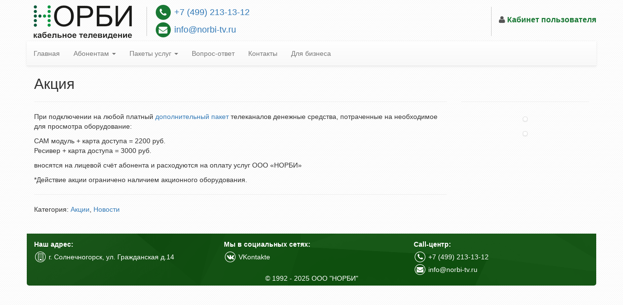

--- FILE ---
content_type: text/css
request_url: https://norbi-tv.ru/pro/wp-content/cache/wpo-minify/1755611010/assets/wpo-minify-header-370c5b99.min.css
body_size: 69016
content:
*{outline:none!important}body{background-image:url(http://norbi-tv.ru/pro/wp-content/themes/norbi/css/../img/bg.png);background-attachment:fixed}.inline_left>div{font-size:18px;float:left;display:inline-block}.inline_right{float:right}.inline_right>div{display:inline-block}.logo{padding-top:5px}.vertical_line{position:relative;height:60px;width:1px;background-color:#ccc;margin-top:14px;margin-left:15px;margin-right:15px}.text_info{margin-top:8px;font-size:18px}.text_info>a{display:block}.private_cabinet a i,.private_cabinet_menu a i{color:#555}.private_cabinet{font-size:16px;padding-top:30px;float:right}.private_cabinet_menu{font-size:14px;padding-top:18px;float:left}#header_nav{z-index:100}.navbar-header>div{display:inline-block}.navbar-brand{padding-top:5px!important}.navbar{margin-bottom:0!important}.nav>li>a{padding:15px 14px!important}.navbar-nav>li>a:focus{color:#777!important}.navbar-toggle div{float:left}.navbar-toggle div:nth-child(2){padding-left:8px;padding-top:3px}.cabinet_menu{display:none}@media(max-width:470px){.cabinet_menu{display:block}.private_cabinet_menu{display:none}}.dropdown-menu>.active>a{color:#fff!important;background-image:-webkit-linear-gradient(top,#5cb85c 0,#419641 100%)!important;background-image:-o-linear-gradient(top,#5cb85c 0,#419641 100%)!important;background-image:-webkit-gradient(linear,left top,left bottom,from(#5cb85c),to(#419641))!important;background-image:linear-gradient(to bottom,#5cb85c 0,#419641 100%)!important;background-repeat:repeat-x;border-color:#3e8f3e!important}@media(min-width:992px){ul.nav li.dropdown:hover>ul.dropdown-menu{display:block}}@media(min-width:1200px){ul.nav li.dropdown:hover>ul.dropdown-menu{display:block}}.modal-dialog{width:450px!important;margin:100px auto!important}@media(max-width:490px){.modal-dialog{margin-left:10px!important;margin-right:10px!important;width:auto!important}}a.carousel-control span,.carousel-indicators li{-webkit-transition:all 300ms ease;-moz-transition:all 300ms ease;-ms-transition:all 300ms ease;-o-transition:all 300ms ease;transition:all 300ms ease}.carousel:hover a.carousel-control.left span{left:70%}.carousel:hover a.carousel-control.right span{right:70%}.carousel-inner>.item{opacity:0;z-index:0;-webkit-transition:none;-o-transition:none;transition:none;-webkit-transform:translate3d(0,0,0)!important;transform:translate3d(0,0,0)!important}.carousel-inner>.active{opacity:1;z-index:3}.carousel-inner>.next.left,.carousel-inner>.prev.right{-webkit-transition:opacity 0.6s ease-in-out;-o-transition:opacity 0.6s ease-in-out;transition:opacity 0.6s ease-in-out;opacity:1;z-index:2}.carousel-inner>.active.left,.carousel-inner>.active.right{z-index:1}.carousel-control{z-index:4}.flex_container{margin-top:20px;display:flex;flex-flow:row wrap;justify-content:space-around}.flex_item{text-align:center;cursor:pointer;width:360px;margin:10px;background:#fff}.flex_item:hover{box-shadow:4px 4px 8px -4px rgb(0 0 0 / .3)}.flex_item:hover div h2{color:#197834}.flex_item div:nth-child(2){margin-bottom:20px}.flex_item div:nth-child(1){overflow:hidden}.flex_item div img{-moz-transition:all 1s ease-out;-o-transition:all 1s ease-out;-webkit-transition:all 1s ease-out}.flex_item:hover div img{-webkit-transform:scale(1.1);-moz-transform:scale(1.1);-o-transform:scale(1.1)}@media (max-width:500px){.flex_item div h2{font-size:25px}}@media (max-width:400px){.flex_item div h2{font-size:20px}.flex_item div:nth-child(2){margin-bottom:10px}}@media (max-width:300px){.flex_item div h2{font-size:14px}}fieldset.scheduler-border{border:1px solid #ddd;padding:0 10px;margin-top:25px}legend.scheduler-border{padding:0 10px;font-size:14px;font-weight:700;margin-bottom:10px;border-bottom:none;width:inherit}legend.scheduler-border>i{margin-right:5px;color:#197834}.news_list h3{font-size:14px;font-weight:600;color:#197834;margin-top:10px}.hr{border-top:1px solid #ddd}.news_list h3 a{font-weight:600;font-size:14px}.news_list h3 a:hover{text-decoration:underline}.news_list>h4>a{font-size:14px;font-style:italic;font-weight:600}.page a:hover{text-decoration:underline}.table>thead>tr>th,.table>tbody>tr>th,.table>tfoot>tr>th,.table>thead>tr>td,.table>tbody>tr>td,.table>tfoot>tr>td{border-top:none!important}.radio{vertical-align:top;width:17px;height:17px;margin:0 3px 0 0}.radio+label{cursor:pointer}.radio:not(checked){position:absolute;z-index:-1;opacity:0;margin:10px 0 0 7px}.radio:not(checked)+label{position:relative;padding:0 0 0 35px}.radio:not(checked)+label:before{content:'';position:absolute;top:-3px;left:0;width:22px;height:22px;border:1px solid #CDD1DA;border-radius:50%;background:#FFF}.radio:not(checked)+label:after{content:'';position:absolute;top:1px;left:4px;width:16px;height:16px;border-radius:50%;background:#9FD468;box-shadow:inset 0 1px 1px rgb(0 0 0 / .5);opacity:0;transition:.2s}.radio:checked+label:after{opacity:1}.radio:focus+label:before{box-shadow:0 0 0 3px rgb(255 255 0 / .7)}.footer{background:url(http://norbi-tv.ru/pro/wp-content/themes/norbi/css/../img/background.png) #0E540E;border-bottom-left-radius:5px;border-bottom-right-radius:5px;margin-top:40px}.footer,.footer a,.footer a:hover,.footer a:focus{color:#fff}.footer .container_flex{display:flex;flex-direction:column;align-items:baseline}.footer h5{margin:0;padding-top:15px;padding-bottom:5px}#up_button{position:relative;bottom:125px;right:15px;cursor:pointer;display:none}#up_button{color:#fff;opacity:.5}#up_button:hover,#up_button:focus{color:#fff;opacity:1}.footer>div:nth-child(2){position:relative;bottom:5px}@media(max-width:991px){#up_button{bottom:325px}}.hi-icon{display:inline-block;font-size:0;cursor:pointer;margin:3px;0;width:20px;height:20px;border-radius:50%;text-align:center;position:relative;z-index:1;color:#fff}.hi-icon:after{pointer-events:none;position:absolute;width:100%;height:100%;border-radius:50%;content:'';-webkit-box-sizing:content-box;-moz-box-sizing:content-box;box-sizing:content-box}.hi-icon:before{speak:none;font-size:14px;line-height:20px;font-style:normal;font-weight:400;font-variant:normal;text-transform:none;display:block;-webkit-font-smoothing:antialiased}.hi-icon-effect-3 .hi-icon{box-shadow:0 0 0 1px #fff;-webkit-transition:color 0.3s;-moz-transition:color 0.3s;transition:color 0.3s}.hi-icon-effect-3 .hi-icon:after{top:-2px;left:-2px;padding:2px;z-index:-1;background:#fff;-webkit-transition:-webkit-transform 0.2s,opacity 0.3s;-moz-transition:-moz-transform 0.2s,opacity 0.3s;transition:transform 0.2s,opacity 0.3s}.hi-icon-effect-3b .hi-icon{color:#fff}.footer .hi-icon-effect-3 a:hover .hi-icon{color:#197834}.hi-icon-effect-3b .hi-icon:after{-webkit-transform:scale(1.5);-moz-transform:scale(1.5);-ms-transform:scale(1.5);transform:scale(1.5);opacity:0}.footer .hi-icon-effect-3 a:hover .hi-icon:after{-webkit-transform:scale(1);-moz-transform:scale(1);-ms-transform:scale(1);transform:scale(1);opacity:1}.galary img{margin:10px}.img-thumbnail{padding:3px}@media (max-width:768px){.galary img{margin:10px auto;display:table-row}}fieldset.scheduler1-border{border-top:1px solid #ddd;padding:0 10px;margin-top:25px}.error h5{font-weight:700}.error a{font-style:italic;font-weight:700}.error a:hover{text-decoration:underline}/*!
 * animate.css -http://daneden.me/animate
 * Version - 3.5.1
 * Licensed under the MIT license - http://opensource.org/licenses/MIT
 *
 * Copyright (c) 2016 Daniel Eden
 */
 .animated{-webkit-animation-duration:1s;animation-duration:1s;-webkit-animation-fill-mode:both;animation-fill-mode:both}.animated.infinite{-webkit-animation-iteration-count:infinite;animation-iteration-count:infinite}.animated.hinge{-webkit-animation-duration:2s;animation-duration:2s}.animated.flipOutX,.animated.flipOutY,.animated.bounceIn,.animated.bounceOut{-webkit-animation-duration:.75s;animation-duration:.75s}@-webkit-keyframes bounce{from,20%,53%,80%,to{-webkit-animation-timing-function:cubic-bezier(.215,.61,.355,1);animation-timing-function:cubic-bezier(.215,.61,.355,1);-webkit-transform:translate3d(0,0,0);transform:translate3d(0,0,0)}40%,43%{-webkit-animation-timing-function:cubic-bezier(.755,.05,.855,.06);animation-timing-function:cubic-bezier(.755,.05,.855,.06);-webkit-transform:translate3d(0,-30px,0);transform:translate3d(0,-30px,0)}70%{-webkit-animation-timing-function:cubic-bezier(.755,.05,.855,.06);animation-timing-function:cubic-bezier(.755,.05,.855,.06);-webkit-transform:translate3d(0,-15px,0);transform:translate3d(0,-15px,0)}90%{-webkit-transform:translate3d(0,-4px,0);transform:translate3d(0,-4px,0)}}@keyframes bounce{from,20%,53%,80%,to{-webkit-animation-timing-function:cubic-bezier(.215,.61,.355,1);animation-timing-function:cubic-bezier(.215,.61,.355,1);-webkit-transform:translate3d(0,0,0);transform:translate3d(0,0,0)}40%,43%{-webkit-animation-timing-function:cubic-bezier(.755,.05,.855,.06);animation-timing-function:cubic-bezier(.755,.05,.855,.06);-webkit-transform:translate3d(0,-30px,0);transform:translate3d(0,-30px,0)}70%{-webkit-animation-timing-function:cubic-bezier(.755,.05,.855,.06);animation-timing-function:cubic-bezier(.755,.05,.855,.06);-webkit-transform:translate3d(0,-15px,0);transform:translate3d(0,-15px,0)}90%{-webkit-transform:translate3d(0,-4px,0);transform:translate3d(0,-4px,0)}}.bounce{-webkit-animation-name:bounce;animation-name:bounce;-webkit-transform-origin:center bottom;transform-origin:center bottom}@-webkit-keyframes flash{from,50%,to{opacity:1}25%,75%{opacity:0}}@keyframes flash{from,50%,to{opacity:1}25%,75%{opacity:0}}.flash{-webkit-animation-name:flash;animation-name:flash}@-webkit-keyframes pulse{from{-webkit-transform:scale3d(1,1,1);transform:scale3d(1,1,1)}50%{-webkit-transform:scale3d(1.05,1.05,1.05);transform:scale3d(1.05,1.05,1.05)}to{-webkit-transform:scale3d(1,1,1);transform:scale3d(1,1,1)}}@keyframes pulse{from{-webkit-transform:scale3d(1,1,1);transform:scale3d(1,1,1)}50%{-webkit-transform:scale3d(1.05,1.05,1.05);transform:scale3d(1.05,1.05,1.05)}to{-webkit-transform:scale3d(1,1,1);transform:scale3d(1,1,1)}}.pulse{-webkit-animation-name:pulse;animation-name:pulse}@-webkit-keyframes rubberBand{from{-webkit-transform:scale3d(1,1,1);transform:scale3d(1,1,1)}30%{-webkit-transform:scale3d(1.25,.75,1);transform:scale3d(1.25,.75,1)}40%{-webkit-transform:scale3d(.75,1.25,1);transform:scale3d(.75,1.25,1)}50%{-webkit-transform:scale3d(1.15,.85,1);transform:scale3d(1.15,.85,1)}65%{-webkit-transform:scale3d(.95,1.05,1);transform:scale3d(.95,1.05,1)}75%{-webkit-transform:scale3d(1.05,.95,1);transform:scale3d(1.05,.95,1)}to{-webkit-transform:scale3d(1,1,1);transform:scale3d(1,1,1)}}@keyframes rubberBand{from{-webkit-transform:scale3d(1,1,1);transform:scale3d(1,1,1)}30%{-webkit-transform:scale3d(1.25,.75,1);transform:scale3d(1.25,.75,1)}40%{-webkit-transform:scale3d(.75,1.25,1);transform:scale3d(.75,1.25,1)}50%{-webkit-transform:scale3d(1.15,.85,1);transform:scale3d(1.15,.85,1)}65%{-webkit-transform:scale3d(.95,1.05,1);transform:scale3d(.95,1.05,1)}75%{-webkit-transform:scale3d(1.05,.95,1);transform:scale3d(1.05,.95,1)}to{-webkit-transform:scale3d(1,1,1);transform:scale3d(1,1,1)}}.rubberBand{-webkit-animation-name:rubberBand;animation-name:rubberBand}@-webkit-keyframes shake{from,to{-webkit-transform:translate3d(0,0,0);transform:translate3d(0,0,0)}10%,30%,50%,70%,90%{-webkit-transform:translate3d(-10px,0,0);transform:translate3d(-10px,0,0)}20%,40%,60%,80%{-webkit-transform:translate3d(10px,0,0);transform:translate3d(10px,0,0)}}@keyframes shake{from,to{-webkit-transform:translate3d(0,0,0);transform:translate3d(0,0,0)}10%,30%,50%,70%,90%{-webkit-transform:translate3d(-10px,0,0);transform:translate3d(-10px,0,0)}20%,40%,60%,80%{-webkit-transform:translate3d(10px,0,0);transform:translate3d(10px,0,0)}}.shake{-webkit-animation-name:shake;animation-name:shake}@-webkit-keyframes headShake{0%{-webkit-transform:translateX(0);transform:translateX(0)}6.5%{-webkit-transform:translateX(-6px) rotateY(-9deg);transform:translateX(-6px) rotateY(-9deg)}18.5%{-webkit-transform:translateX(5px) rotateY(7deg);transform:translateX(5px) rotateY(7deg)}31.5%{-webkit-transform:translateX(-3px) rotateY(-5deg);transform:translateX(-3px) rotateY(-5deg)}43.5%{-webkit-transform:translateX(2px) rotateY(3deg);transform:translateX(2px) rotateY(3deg)}50%{-webkit-transform:translateX(0);transform:translateX(0)}}@keyframes headShake{0%{-webkit-transform:translateX(0);transform:translateX(0)}6.5%{-webkit-transform:translateX(-6px) rotateY(-9deg);transform:translateX(-6px) rotateY(-9deg)}18.5%{-webkit-transform:translateX(5px) rotateY(7deg);transform:translateX(5px) rotateY(7deg)}31.5%{-webkit-transform:translateX(-3px) rotateY(-5deg);transform:translateX(-3px) rotateY(-5deg)}43.5%{-webkit-transform:translateX(2px) rotateY(3deg);transform:translateX(2px) rotateY(3deg)}50%{-webkit-transform:translateX(0);transform:translateX(0)}}.headShake{-webkit-animation-timing-function:ease-in-out;animation-timing-function:ease-in-out;-webkit-animation-name:headShake;animation-name:headShake}@-webkit-keyframes swing{20%{-webkit-transform:rotate3d(0,0,1,15deg);transform:rotate3d(0,0,1,15deg)}40%{-webkit-transform:rotate3d(0,0,1,-10deg);transform:rotate3d(0,0,1,-10deg)}60%{-webkit-transform:rotate3d(0,0,1,5deg);transform:rotate3d(0,0,1,5deg)}80%{-webkit-transform:rotate3d(0,0,1,-5deg);transform:rotate3d(0,0,1,-5deg)}to{-webkit-transform:rotate3d(0,0,1,0deg);transform:rotate3d(0,0,1,0deg)}}@keyframes swing{20%{-webkit-transform:rotate3d(0,0,1,15deg);transform:rotate3d(0,0,1,15deg)}40%{-webkit-transform:rotate3d(0,0,1,-10deg);transform:rotate3d(0,0,1,-10deg)}60%{-webkit-transform:rotate3d(0,0,1,5deg);transform:rotate3d(0,0,1,5deg)}80%{-webkit-transform:rotate3d(0,0,1,-5deg);transform:rotate3d(0,0,1,-5deg)}to{-webkit-transform:rotate3d(0,0,1,0deg);transform:rotate3d(0,0,1,0deg)}}.swing{-webkit-transform-origin:top center;transform-origin:top center;-webkit-animation-name:swing;animation-name:swing}@-webkit-keyframes tada{from{-webkit-transform:scale3d(1,1,1);transform:scale3d(1,1,1)}10%,20%{-webkit-transform:scale3d(.9,.9,.9) rotate3d(0,0,1,-3deg);transform:scale3d(.9,.9,.9) rotate3d(0,0,1,-3deg)}30%,50%,70%,90%{-webkit-transform:scale3d(1.1,1.1,1.1) rotate3d(0,0,1,3deg);transform:scale3d(1.1,1.1,1.1) rotate3d(0,0,1,3deg)}40%,60%,80%{-webkit-transform:scale3d(1.1,1.1,1.1) rotate3d(0,0,1,-3deg);transform:scale3d(1.1,1.1,1.1) rotate3d(0,0,1,-3deg)}to{-webkit-transform:scale3d(1,1,1);transform:scale3d(1,1,1)}}@keyframes tada{from{-webkit-transform:scale3d(1,1,1);transform:scale3d(1,1,1)}10%,20%{-webkit-transform:scale3d(.9,.9,.9) rotate3d(0,0,1,-3deg);transform:scale3d(.9,.9,.9) rotate3d(0,0,1,-3deg)}30%,50%,70%,90%{-webkit-transform:scale3d(1.1,1.1,1.1) rotate3d(0,0,1,3deg);transform:scale3d(1.1,1.1,1.1) rotate3d(0,0,1,3deg)}40%,60%,80%{-webkit-transform:scale3d(1.1,1.1,1.1) rotate3d(0,0,1,-3deg);transform:scale3d(1.1,1.1,1.1) rotate3d(0,0,1,-3deg)}to{-webkit-transform:scale3d(1,1,1);transform:scale3d(1,1,1)}}.tada{-webkit-animation-name:tada;animation-name:tada}@-webkit-keyframes wobble{from{-webkit-transform:none;transform:none}15%{-webkit-transform:translate3d(-25%,0,0) rotate3d(0,0,1,-5deg);transform:translate3d(-25%,0,0) rotate3d(0,0,1,-5deg)}30%{-webkit-transform:translate3d(20%,0,0) rotate3d(0,0,1,3deg);transform:translate3d(20%,0,0) rotate3d(0,0,1,3deg)}45%{-webkit-transform:translate3d(-15%,0,0) rotate3d(0,0,1,-3deg);transform:translate3d(-15%,0,0) rotate3d(0,0,1,-3deg)}60%{-webkit-transform:translate3d(10%,0,0) rotate3d(0,0,1,2deg);transform:translate3d(10%,0,0) rotate3d(0,0,1,2deg)}75%{-webkit-transform:translate3d(-5%,0,0) rotate3d(0,0,1,-1deg);transform:translate3d(-5%,0,0) rotate3d(0,0,1,-1deg)}to{-webkit-transform:none;transform:none}}@keyframes wobble{from{-webkit-transform:none;transform:none}15%{-webkit-transform:translate3d(-25%,0,0) rotate3d(0,0,1,-5deg);transform:translate3d(-25%,0,0) rotate3d(0,0,1,-5deg)}30%{-webkit-transform:translate3d(20%,0,0) rotate3d(0,0,1,3deg);transform:translate3d(20%,0,0) rotate3d(0,0,1,3deg)}45%{-webkit-transform:translate3d(-15%,0,0) rotate3d(0,0,1,-3deg);transform:translate3d(-15%,0,0) rotate3d(0,0,1,-3deg)}60%{-webkit-transform:translate3d(10%,0,0) rotate3d(0,0,1,2deg);transform:translate3d(10%,0,0) rotate3d(0,0,1,2deg)}75%{-webkit-transform:translate3d(-5%,0,0) rotate3d(0,0,1,-1deg);transform:translate3d(-5%,0,0) rotate3d(0,0,1,-1deg)}to{-webkit-transform:none;transform:none}}.wobble{-webkit-animation-name:wobble;animation-name:wobble}@-webkit-keyframes jello{from,11.1%,to{-webkit-transform:none;transform:none}22.2%{-webkit-transform:skewX(-12.5deg) skewY(-12.5deg);transform:skewX(-12.5deg) skewY(-12.5deg)}33.3%{-webkit-transform:skewX(6.25deg) skewY(6.25deg);transform:skewX(6.25deg) skewY(6.25deg)}44.4%{-webkit-transform:skewX(-3.125deg) skewY(-3.125deg);transform:skewX(-3.125deg) skewY(-3.125deg)}55.5%{-webkit-transform:skewX(1.5625deg) skewY(1.5625deg);transform:skewX(1.5625deg) skewY(1.5625deg)}66.6%{-webkit-transform:skewX(-0.78125deg) skewY(-0.78125deg);transform:skewX(-0.78125deg) skewY(-0.78125deg)}77.7%{-webkit-transform:skewX(0.390625deg) skewY(0.390625deg);transform:skewX(0.390625deg) skewY(0.390625deg)}88.8%{-webkit-transform:skewX(-0.1953125deg) skewY(-0.1953125deg);transform:skewX(-0.1953125deg) skewY(-0.1953125deg)}}@keyframes jello{from,11.1%,to{-webkit-transform:none;transform:none}22.2%{-webkit-transform:skewX(-12.5deg) skewY(-12.5deg);transform:skewX(-12.5deg) skewY(-12.5deg)}33.3%{-webkit-transform:skewX(6.25deg) skewY(6.25deg);transform:skewX(6.25deg) skewY(6.25deg)}44.4%{-webkit-transform:skewX(-3.125deg) skewY(-3.125deg);transform:skewX(-3.125deg) skewY(-3.125deg)}55.5%{-webkit-transform:skewX(1.5625deg) skewY(1.5625deg);transform:skewX(1.5625deg) skewY(1.5625deg)}66.6%{-webkit-transform:skewX(-0.78125deg) skewY(-0.78125deg);transform:skewX(-0.78125deg) skewY(-0.78125deg)}77.7%{-webkit-transform:skewX(0.390625deg) skewY(0.390625deg);transform:skewX(0.390625deg) skewY(0.390625deg)}88.8%{-webkit-transform:skewX(-0.1953125deg) skewY(-0.1953125deg);transform:skewX(-0.1953125deg) skewY(-0.1953125deg)}}.jello{-webkit-animation-name:jello;animation-name:jello;-webkit-transform-origin:center;transform-origin:center}@-webkit-keyframes bounceIn{from,20%,40%,60%,80%,to{-webkit-animation-timing-function:cubic-bezier(.215,.61,.355,1);animation-timing-function:cubic-bezier(.215,.61,.355,1)}0%{opacity:0;-webkit-transform:scale3d(.3,.3,.3);transform:scale3d(.3,.3,.3)}20%{-webkit-transform:scale3d(1.1,1.1,1.1);transform:scale3d(1.1,1.1,1.1)}40%{-webkit-transform:scale3d(.9,.9,.9);transform:scale3d(.9,.9,.9)}60%{opacity:1;-webkit-transform:scale3d(1.03,1.03,1.03);transform:scale3d(1.03,1.03,1.03)}80%{-webkit-transform:scale3d(.97,.97,.97);transform:scale3d(.97,.97,.97)}to{opacity:1;-webkit-transform:scale3d(1,1,1);transform:scale3d(1,1,1)}}@keyframes bounceIn{from,20%,40%,60%,80%,to{-webkit-animation-timing-function:cubic-bezier(.215,.61,.355,1);animation-timing-function:cubic-bezier(.215,.61,.355,1)}0%{opacity:0;-webkit-transform:scale3d(.3,.3,.3);transform:scale3d(.3,.3,.3)}20%{-webkit-transform:scale3d(1.1,1.1,1.1);transform:scale3d(1.1,1.1,1.1)}40%{-webkit-transform:scale3d(.9,.9,.9);transform:scale3d(.9,.9,.9)}60%{opacity:1;-webkit-transform:scale3d(1.03,1.03,1.03);transform:scale3d(1.03,1.03,1.03)}80%{-webkit-transform:scale3d(.97,.97,.97);transform:scale3d(.97,.97,.97)}to{opacity:1;-webkit-transform:scale3d(1,1,1);transform:scale3d(1,1,1)}}.bounceIn{-webkit-animation-name:bounceIn;animation-name:bounceIn}@-webkit-keyframes bounceInDown{from,60%,75%,90%,to{-webkit-animation-timing-function:cubic-bezier(.215,.61,.355,1);animation-timing-function:cubic-bezier(.215,.61,.355,1)}0%{opacity:0;-webkit-transform:translate3d(0,-3000px,0);transform:translate3d(0,-3000px,0)}60%{opacity:1;-webkit-transform:translate3d(0,25px,0);transform:translate3d(0,25px,0)}75%{-webkit-transform:translate3d(0,-10px,0);transform:translate3d(0,-10px,0)}90%{-webkit-transform:translate3d(0,5px,0);transform:translate3d(0,5px,0)}to{-webkit-transform:none;transform:none}}@keyframes bounceInDown{from,60%,75%,90%,to{-webkit-animation-timing-function:cubic-bezier(.215,.61,.355,1);animation-timing-function:cubic-bezier(.215,.61,.355,1)}0%{opacity:0;-webkit-transform:translate3d(0,-3000px,0);transform:translate3d(0,-3000px,0)}60%{opacity:1;-webkit-transform:translate3d(0,25px,0);transform:translate3d(0,25px,0)}75%{-webkit-transform:translate3d(0,-10px,0);transform:translate3d(0,-10px,0)}90%{-webkit-transform:translate3d(0,5px,0);transform:translate3d(0,5px,0)}to{-webkit-transform:none;transform:none}}.bounceInDown{-webkit-animation-name:bounceInDown;animation-name:bounceInDown}@-webkit-keyframes bounceInLeft{from,60%,75%,90%,to{-webkit-animation-timing-function:cubic-bezier(.215,.61,.355,1);animation-timing-function:cubic-bezier(.215,.61,.355,1)}0%{opacity:0;-webkit-transform:translate3d(-3000px,0,0);transform:translate3d(-3000px,0,0)}60%{opacity:1;-webkit-transform:translate3d(25px,0,0);transform:translate3d(25px,0,0)}75%{-webkit-transform:translate3d(-10px,0,0);transform:translate3d(-10px,0,0)}90%{-webkit-transform:translate3d(5px,0,0);transform:translate3d(5px,0,0)}to{-webkit-transform:none;transform:none}}@keyframes bounceInLeft{from,60%,75%,90%,to{-webkit-animation-timing-function:cubic-bezier(.215,.61,.355,1);animation-timing-function:cubic-bezier(.215,.61,.355,1)}0%{opacity:0;-webkit-transform:translate3d(-3000px,0,0);transform:translate3d(-3000px,0,0)}60%{opacity:1;-webkit-transform:translate3d(25px,0,0);transform:translate3d(25px,0,0)}75%{-webkit-transform:translate3d(-10px,0,0);transform:translate3d(-10px,0,0)}90%{-webkit-transform:translate3d(5px,0,0);transform:translate3d(5px,0,0)}to{-webkit-transform:none;transform:none}}.bounceInLeft{-webkit-animation-name:bounceInLeft;animation-name:bounceInLeft}@-webkit-keyframes bounceInRight{from,60%,75%,90%,to{-webkit-animation-timing-function:cubic-bezier(.215,.61,.355,1);animation-timing-function:cubic-bezier(.215,.61,.355,1)}from{opacity:0;-webkit-transform:translate3d(3000px,0,0);transform:translate3d(3000px,0,0)}60%{opacity:1;-webkit-transform:translate3d(-25px,0,0);transform:translate3d(-25px,0,0)}75%{-webkit-transform:translate3d(10px,0,0);transform:translate3d(10px,0,0)}90%{-webkit-transform:translate3d(-5px,0,0);transform:translate3d(-5px,0,0)}to{-webkit-transform:none;transform:none}}@keyframes bounceInRight{from,60%,75%,90%,to{-webkit-animation-timing-function:cubic-bezier(.215,.61,.355,1);animation-timing-function:cubic-bezier(.215,.61,.355,1)}from{opacity:0;-webkit-transform:translate3d(3000px,0,0);transform:translate3d(3000px,0,0)}60%{opacity:1;-webkit-transform:translate3d(-25px,0,0);transform:translate3d(-25px,0,0)}75%{-webkit-transform:translate3d(10px,0,0);transform:translate3d(10px,0,0)}90%{-webkit-transform:translate3d(-5px,0,0);transform:translate3d(-5px,0,0)}to{-webkit-transform:none;transform:none}}.bounceInRight{-webkit-animation-name:bounceInRight;animation-name:bounceInRight}@-webkit-keyframes bounceInUp{from,60%,75%,90%,to{-webkit-animation-timing-function:cubic-bezier(.215,.61,.355,1);animation-timing-function:cubic-bezier(.215,.61,.355,1)}from{opacity:0;-webkit-transform:translate3d(0,3000px,0);transform:translate3d(0,3000px,0)}60%{opacity:1;-webkit-transform:translate3d(0,-20px,0);transform:translate3d(0,-20px,0)}75%{-webkit-transform:translate3d(0,10px,0);transform:translate3d(0,10px,0)}90%{-webkit-transform:translate3d(0,-5px,0);transform:translate3d(0,-5px,0)}to{-webkit-transform:translate3d(0,0,0);transform:translate3d(0,0,0)}}@keyframes bounceInUp{from,60%,75%,90%,to{-webkit-animation-timing-function:cubic-bezier(.215,.61,.355,1);animation-timing-function:cubic-bezier(.215,.61,.355,1)}from{opacity:0;-webkit-transform:translate3d(0,3000px,0);transform:translate3d(0,3000px,0)}60%{opacity:1;-webkit-transform:translate3d(0,-20px,0);transform:translate3d(0,-20px,0)}75%{-webkit-transform:translate3d(0,10px,0);transform:translate3d(0,10px,0)}90%{-webkit-transform:translate3d(0,-5px,0);transform:translate3d(0,-5px,0)}to{-webkit-transform:translate3d(0,0,0);transform:translate3d(0,0,0)}}.bounceInUp{-webkit-animation-name:bounceInUp;animation-name:bounceInUp}@-webkit-keyframes bounceOut{20%{-webkit-transform:scale3d(.9,.9,.9);transform:scale3d(.9,.9,.9)}50%,55%{opacity:1;-webkit-transform:scale3d(1.1,1.1,1.1);transform:scale3d(1.1,1.1,1.1)}to{opacity:0;-webkit-transform:scale3d(.3,.3,.3);transform:scale3d(.3,.3,.3)}}@keyframes bounceOut{20%{-webkit-transform:scale3d(.9,.9,.9);transform:scale3d(.9,.9,.9)}50%,55%{opacity:1;-webkit-transform:scale3d(1.1,1.1,1.1);transform:scale3d(1.1,1.1,1.1)}to{opacity:0;-webkit-transform:scale3d(.3,.3,.3);transform:scale3d(.3,.3,.3)}}.bounceOut{-webkit-animation-name:bounceOut;animation-name:bounceOut}@-webkit-keyframes bounceOutDown{20%{-webkit-transform:translate3d(0,10px,0);transform:translate3d(0,10px,0)}40%,45%{opacity:1;-webkit-transform:translate3d(0,-20px,0);transform:translate3d(0,-20px,0)}to{opacity:0;-webkit-transform:translate3d(0,2000px,0);transform:translate3d(0,2000px,0)}}@keyframes bounceOutDown{20%{-webkit-transform:translate3d(0,10px,0);transform:translate3d(0,10px,0)}40%,45%{opacity:1;-webkit-transform:translate3d(0,-20px,0);transform:translate3d(0,-20px,0)}to{opacity:0;-webkit-transform:translate3d(0,2000px,0);transform:translate3d(0,2000px,0)}}.bounceOutDown{-webkit-animation-name:bounceOutDown;animation-name:bounceOutDown}@-webkit-keyframes bounceOutLeft{20%{opacity:1;-webkit-transform:translate3d(20px,0,0);transform:translate3d(20px,0,0)}to{opacity:0;-webkit-transform:translate3d(-2000px,0,0);transform:translate3d(-2000px,0,0)}}@keyframes bounceOutLeft{20%{opacity:1;-webkit-transform:translate3d(20px,0,0);transform:translate3d(20px,0,0)}to{opacity:0;-webkit-transform:translate3d(-2000px,0,0);transform:translate3d(-2000px,0,0)}}.bounceOutLeft{-webkit-animation-name:bounceOutLeft;animation-name:bounceOutLeft}@-webkit-keyframes bounceOutRight{20%{opacity:1;-webkit-transform:translate3d(-20px,0,0);transform:translate3d(-20px,0,0)}to{opacity:0;-webkit-transform:translate3d(2000px,0,0);transform:translate3d(2000px,0,0)}}@keyframes bounceOutRight{20%{opacity:1;-webkit-transform:translate3d(-20px,0,0);transform:translate3d(-20px,0,0)}to{opacity:0;-webkit-transform:translate3d(2000px,0,0);transform:translate3d(2000px,0,0)}}.bounceOutRight{-webkit-animation-name:bounceOutRight;animation-name:bounceOutRight}@-webkit-keyframes bounceOutUp{20%{-webkit-transform:translate3d(0,-10px,0);transform:translate3d(0,-10px,0)}40%,45%{opacity:1;-webkit-transform:translate3d(0,20px,0);transform:translate3d(0,20px,0)}to{opacity:0;-webkit-transform:translate3d(0,-2000px,0);transform:translate3d(0,-2000px,0)}}@keyframes bounceOutUp{20%{-webkit-transform:translate3d(0,-10px,0);transform:translate3d(0,-10px,0)}40%,45%{opacity:1;-webkit-transform:translate3d(0,20px,0);transform:translate3d(0,20px,0)}to{opacity:0;-webkit-transform:translate3d(0,-2000px,0);transform:translate3d(0,-2000px,0)}}.bounceOutUp{-webkit-animation-name:bounceOutUp;animation-name:bounceOutUp}@-webkit-keyframes fadeIn{from{opacity:0}to{opacity:1}}@keyframes fadeIn{from{opacity:0}to{opacity:1}}.fadeIn{-webkit-animation-name:fadeIn;animation-name:fadeIn}@-webkit-keyframes fadeInDown{from{opacity:0;-webkit-transform:translate3d(0,-100%,0);transform:translate3d(0,-100%,0)}to{opacity:1;-webkit-transform:none;transform:none}}@keyframes fadeInDown{from{opacity:0;-webkit-transform:translate3d(0,-100%,0);transform:translate3d(0,-100%,0)}to{opacity:1;-webkit-transform:none;transform:none}}.fadeInDown{-webkit-animation-name:fadeInDown;animation-name:fadeInDown}@-webkit-keyframes fadeInDownBig{from{opacity:0;-webkit-transform:translate3d(0,-2000px,0);transform:translate3d(0,-2000px,0)}to{opacity:1;-webkit-transform:none;transform:none}}@keyframes fadeInDownBig{from{opacity:0;-webkit-transform:translate3d(0,-2000px,0);transform:translate3d(0,-2000px,0)}to{opacity:1;-webkit-transform:none;transform:none}}.fadeInDownBig{-webkit-animation-name:fadeInDownBig;animation-name:fadeInDownBig}@-webkit-keyframes fadeInLeft{from{opacity:0;-webkit-transform:translate3d(-100%,0,0);transform:translate3d(-100%,0,0)}to{opacity:1;-webkit-transform:none;transform:none}}@keyframes fadeInLeft{from{opacity:0;-webkit-transform:translate3d(-100%,0,0);transform:translate3d(-100%,0,0)}to{opacity:1;-webkit-transform:none;transform:none}}.fadeInLeft{-webkit-animation-name:fadeInLeft;animation-name:fadeInLeft}@-webkit-keyframes fadeInLeftBig{from{opacity:0;-webkit-transform:translate3d(-2000px,0,0);transform:translate3d(-2000px,0,0)}to{opacity:1;-webkit-transform:none;transform:none}}@keyframes fadeInLeftBig{from{opacity:0;-webkit-transform:translate3d(-2000px,0,0);transform:translate3d(-2000px,0,0)}to{opacity:1;-webkit-transform:none;transform:none}}.fadeInLeftBig{-webkit-animation-name:fadeInLeftBig;animation-name:fadeInLeftBig}@-webkit-keyframes fadeInRight{from{opacity:0;-webkit-transform:translate3d(100%,0,0);transform:translate3d(100%,0,0)}to{opacity:1;-webkit-transform:none;transform:none}}@keyframes fadeInRight{from{opacity:0;-webkit-transform:translate3d(100%,0,0);transform:translate3d(100%,0,0)}to{opacity:1;-webkit-transform:none;transform:none}}.fadeInRight{-webkit-animation-name:fadeInRight;animation-name:fadeInRight}@-webkit-keyframes fadeInRightBig{from{opacity:0;-webkit-transform:translate3d(2000px,0,0);transform:translate3d(2000px,0,0)}to{opacity:1;-webkit-transform:none;transform:none}}@keyframes fadeInRightBig{from{opacity:0;-webkit-transform:translate3d(2000px,0,0);transform:translate3d(2000px,0,0)}to{opacity:1;-webkit-transform:none;transform:none}}.fadeInRightBig{-webkit-animation-name:fadeInRightBig;animation-name:fadeInRightBig}@-webkit-keyframes fadeInUp{from{opacity:0;-webkit-transform:translate3d(0,100%,0);transform:translate3d(0,100%,0)}to{opacity:1;-webkit-transform:none;transform:none}}@keyframes fadeInUp{from{opacity:0;-webkit-transform:translate3d(0,100%,0);transform:translate3d(0,100%,0)}to{opacity:1;-webkit-transform:none;transform:none}}.fadeInUp{-webkit-animation-name:fadeInUp;animation-name:fadeInUp}@-webkit-keyframes fadeInUpBig{from{opacity:0;-webkit-transform:translate3d(0,2000px,0);transform:translate3d(0,2000px,0)}to{opacity:1;-webkit-transform:none;transform:none}}@keyframes fadeInUpBig{from{opacity:0;-webkit-transform:translate3d(0,2000px,0);transform:translate3d(0,2000px,0)}to{opacity:1;-webkit-transform:none;transform:none}}.fadeInUpBig{-webkit-animation-name:fadeInUpBig;animation-name:fadeInUpBig}@-webkit-keyframes fadeOut{from{opacity:1}to{opacity:0}}@keyframes fadeOut{from{opacity:1}to{opacity:0}}.fadeOut{-webkit-animation-name:fadeOut;animation-name:fadeOut}@-webkit-keyframes fadeOutDown{from{opacity:1}to{opacity:0;-webkit-transform:translate3d(0,100%,0);transform:translate3d(0,100%,0)}}@keyframes fadeOutDown{from{opacity:1}to{opacity:0;-webkit-transform:translate3d(0,100%,0);transform:translate3d(0,100%,0)}}.fadeOutDown{-webkit-animation-name:fadeOutDown;animation-name:fadeOutDown}@-webkit-keyframes fadeOutDownBig{from{opacity:1}to{opacity:0;-webkit-transform:translate3d(0,2000px,0);transform:translate3d(0,2000px,0)}}@keyframes fadeOutDownBig{from{opacity:1}to{opacity:0;-webkit-transform:translate3d(0,2000px,0);transform:translate3d(0,2000px,0)}}.fadeOutDownBig{-webkit-animation-name:fadeOutDownBig;animation-name:fadeOutDownBig}@-webkit-keyframes fadeOutLeft{from{opacity:1}to{opacity:0;-webkit-transform:translate3d(-100%,0,0);transform:translate3d(-100%,0,0)}}@keyframes fadeOutLeft{from{opacity:1}to{opacity:0;-webkit-transform:translate3d(-100%,0,0);transform:translate3d(-100%,0,0)}}.fadeOutLeft{-webkit-animation-name:fadeOutLeft;animation-name:fadeOutLeft}@-webkit-keyframes fadeOutLeftBig{from{opacity:1}to{opacity:0;-webkit-transform:translate3d(-2000px,0,0);transform:translate3d(-2000px,0,0)}}@keyframes fadeOutLeftBig{from{opacity:1}to{opacity:0;-webkit-transform:translate3d(-2000px,0,0);transform:translate3d(-2000px,0,0)}}.fadeOutLeftBig{-webkit-animation-name:fadeOutLeftBig;animation-name:fadeOutLeftBig}@-webkit-keyframes fadeOutRight{from{opacity:1}to{opacity:0;-webkit-transform:translate3d(100%,0,0);transform:translate3d(100%,0,0)}}@keyframes fadeOutRight{from{opacity:1}to{opacity:0;-webkit-transform:translate3d(100%,0,0);transform:translate3d(100%,0,0)}}.fadeOutRight{-webkit-animation-name:fadeOutRight;animation-name:fadeOutRight}@-webkit-keyframes fadeOutRightBig{from{opacity:1}to{opacity:0;-webkit-transform:translate3d(2000px,0,0);transform:translate3d(2000px,0,0)}}@keyframes fadeOutRightBig{from{opacity:1}to{opacity:0;-webkit-transform:translate3d(2000px,0,0);transform:translate3d(2000px,0,0)}}.fadeOutRightBig{-webkit-animation-name:fadeOutRightBig;animation-name:fadeOutRightBig}@-webkit-keyframes fadeOutUp{from{opacity:1}to{opacity:0;-webkit-transform:translate3d(0,-100%,0);transform:translate3d(0,-100%,0)}}@keyframes fadeOutUp{from{opacity:1}to{opacity:0;-webkit-transform:translate3d(0,-100%,0);transform:translate3d(0,-100%,0)}}.fadeOutUp{-webkit-animation-name:fadeOutUp;animation-name:fadeOutUp}@-webkit-keyframes fadeOutUpBig{from{opacity:1}to{opacity:0;-webkit-transform:translate3d(0,-2000px,0);transform:translate3d(0,-2000px,0)}}@keyframes fadeOutUpBig{from{opacity:1}to{opacity:0;-webkit-transform:translate3d(0,-2000px,0);transform:translate3d(0,-2000px,0)}}.fadeOutUpBig{-webkit-animation-name:fadeOutUpBig;animation-name:fadeOutUpBig}@-webkit-keyframes flip{from{-webkit-transform:perspective(400px) rotate3d(0,1,0,-360deg);transform:perspective(400px) rotate3d(0,1,0,-360deg);-webkit-animation-timing-function:ease-out;animation-timing-function:ease-out}40%{-webkit-transform:perspective(400px) translate3d(0,0,150px) rotate3d(0,1,0,-190deg);transform:perspective(400px) translate3d(0,0,150px) rotate3d(0,1,0,-190deg);-webkit-animation-timing-function:ease-out;animation-timing-function:ease-out}50%{-webkit-transform:perspective(400px) translate3d(0,0,150px) rotate3d(0,1,0,-170deg);transform:perspective(400px) translate3d(0,0,150px) rotate3d(0,1,0,-170deg);-webkit-animation-timing-function:ease-in;animation-timing-function:ease-in}80%{-webkit-transform:perspective(400px) scale3d(.95,.95,.95);transform:perspective(400px) scale3d(.95,.95,.95);-webkit-animation-timing-function:ease-in;animation-timing-function:ease-in}to{-webkit-transform:perspective(400px);transform:perspective(400px);-webkit-animation-timing-function:ease-in;animation-timing-function:ease-in}}@keyframes flip{from{-webkit-transform:perspective(400px) rotate3d(0,1,0,-360deg);transform:perspective(400px) rotate3d(0,1,0,-360deg);-webkit-animation-timing-function:ease-out;animation-timing-function:ease-out}40%{-webkit-transform:perspective(400px) translate3d(0,0,150px) rotate3d(0,1,0,-190deg);transform:perspective(400px) translate3d(0,0,150px) rotate3d(0,1,0,-190deg);-webkit-animation-timing-function:ease-out;animation-timing-function:ease-out}50%{-webkit-transform:perspective(400px) translate3d(0,0,150px) rotate3d(0,1,0,-170deg);transform:perspective(400px) translate3d(0,0,150px) rotate3d(0,1,0,-170deg);-webkit-animation-timing-function:ease-in;animation-timing-function:ease-in}80%{-webkit-transform:perspective(400px) scale3d(.95,.95,.95);transform:perspective(400px) scale3d(.95,.95,.95);-webkit-animation-timing-function:ease-in;animation-timing-function:ease-in}to{-webkit-transform:perspective(400px);transform:perspective(400px);-webkit-animation-timing-function:ease-in;animation-timing-function:ease-in}}.animated.flip{-webkit-backface-visibility:visible;backface-visibility:visible;-webkit-animation-name:flip;animation-name:flip}@-webkit-keyframes flipInX{from{-webkit-transform:perspective(400px) rotate3d(1,0,0,90deg);transform:perspective(400px) rotate3d(1,0,0,90deg);-webkit-animation-timing-function:ease-in;animation-timing-function:ease-in;opacity:0}40%{-webkit-transform:perspective(400px) rotate3d(1,0,0,-20deg);transform:perspective(400px) rotate3d(1,0,0,-20deg);-webkit-animation-timing-function:ease-in;animation-timing-function:ease-in}60%{-webkit-transform:perspective(400px) rotate3d(1,0,0,10deg);transform:perspective(400px) rotate3d(1,0,0,10deg);opacity:1}80%{-webkit-transform:perspective(400px) rotate3d(1,0,0,-5deg);transform:perspective(400px) rotate3d(1,0,0,-5deg)}to{-webkit-transform:perspective(400px);transform:perspective(400px)}}@keyframes flipInX{from{-webkit-transform:perspective(400px) rotate3d(1,0,0,90deg);transform:perspective(400px) rotate3d(1,0,0,90deg);-webkit-animation-timing-function:ease-in;animation-timing-function:ease-in;opacity:0}40%{-webkit-transform:perspective(400px) rotate3d(1,0,0,-20deg);transform:perspective(400px) rotate3d(1,0,0,-20deg);-webkit-animation-timing-function:ease-in;animation-timing-function:ease-in}60%{-webkit-transform:perspective(400px) rotate3d(1,0,0,10deg);transform:perspective(400px) rotate3d(1,0,0,10deg);opacity:1}80%{-webkit-transform:perspective(400px) rotate3d(1,0,0,-5deg);transform:perspective(400px) rotate3d(1,0,0,-5deg)}to{-webkit-transform:perspective(400px);transform:perspective(400px)}}.flipInX{-webkit-backface-visibility:visible!important;backface-visibility:visible!important;-webkit-animation-name:flipInX;animation-name:flipInX}@-webkit-keyframes flipInY{from{-webkit-transform:perspective(400px) rotate3d(0,1,0,90deg);transform:perspective(400px) rotate3d(0,1,0,90deg);-webkit-animation-timing-function:ease-in;animation-timing-function:ease-in;opacity:0}40%{-webkit-transform:perspective(400px) rotate3d(0,1,0,-20deg);transform:perspective(400px) rotate3d(0,1,0,-20deg);-webkit-animation-timing-function:ease-in;animation-timing-function:ease-in}60%{-webkit-transform:perspective(400px) rotate3d(0,1,0,10deg);transform:perspective(400px) rotate3d(0,1,0,10deg);opacity:1}80%{-webkit-transform:perspective(400px) rotate3d(0,1,0,-5deg);transform:perspective(400px) rotate3d(0,1,0,-5deg)}to{-webkit-transform:perspective(400px);transform:perspective(400px)}}@keyframes flipInY{from{-webkit-transform:perspective(400px) rotate3d(0,1,0,90deg);transform:perspective(400px) rotate3d(0,1,0,90deg);-webkit-animation-timing-function:ease-in;animation-timing-function:ease-in;opacity:0}40%{-webkit-transform:perspective(400px) rotate3d(0,1,0,-20deg);transform:perspective(400px) rotate3d(0,1,0,-20deg);-webkit-animation-timing-function:ease-in;animation-timing-function:ease-in}60%{-webkit-transform:perspective(400px) rotate3d(0,1,0,10deg);transform:perspective(400px) rotate3d(0,1,0,10deg);opacity:1}80%{-webkit-transform:perspective(400px) rotate3d(0,1,0,-5deg);transform:perspective(400px) rotate3d(0,1,0,-5deg)}to{-webkit-transform:perspective(400px);transform:perspective(400px)}}.flipInY{-webkit-backface-visibility:visible!important;backface-visibility:visible!important;-webkit-animation-name:flipInY;animation-name:flipInY}@-webkit-keyframes flipOutX{from{-webkit-transform:perspective(400px);transform:perspective(400px)}30%{-webkit-transform:perspective(400px) rotate3d(1,0,0,-20deg);transform:perspective(400px) rotate3d(1,0,0,-20deg);opacity:1}to{-webkit-transform:perspective(400px) rotate3d(1,0,0,90deg);transform:perspective(400px) rotate3d(1,0,0,90deg);opacity:0}}@keyframes flipOutX{from{-webkit-transform:perspective(400px);transform:perspective(400px)}30%{-webkit-transform:perspective(400px) rotate3d(1,0,0,-20deg);transform:perspective(400px) rotate3d(1,0,0,-20deg);opacity:1}to{-webkit-transform:perspective(400px) rotate3d(1,0,0,90deg);transform:perspective(400px) rotate3d(1,0,0,90deg);opacity:0}}.flipOutX{-webkit-animation-name:flipOutX;animation-name:flipOutX;-webkit-backface-visibility:visible!important;backface-visibility:visible!important}@-webkit-keyframes flipOutY{from{-webkit-transform:perspective(400px);transform:perspective(400px)}30%{-webkit-transform:perspective(400px) rotate3d(0,1,0,-15deg);transform:perspective(400px) rotate3d(0,1,0,-15deg);opacity:1}to{-webkit-transform:perspective(400px) rotate3d(0,1,0,90deg);transform:perspective(400px) rotate3d(0,1,0,90deg);opacity:0}}@keyframes flipOutY{from{-webkit-transform:perspective(400px);transform:perspective(400px)}30%{-webkit-transform:perspective(400px) rotate3d(0,1,0,-15deg);transform:perspective(400px) rotate3d(0,1,0,-15deg);opacity:1}to{-webkit-transform:perspective(400px) rotate3d(0,1,0,90deg);transform:perspective(400px) rotate3d(0,1,0,90deg);opacity:0}}.flipOutY{-webkit-backface-visibility:visible!important;backface-visibility:visible!important;-webkit-animation-name:flipOutY;animation-name:flipOutY}@-webkit-keyframes lightSpeedIn{from{-webkit-transform:translate3d(100%,0,0) skewX(-30deg);transform:translate3d(100%,0,0) skewX(-30deg);opacity:0}60%{-webkit-transform:skewX(20deg);transform:skewX(20deg);opacity:1}80%{-webkit-transform:skewX(-5deg);transform:skewX(-5deg);opacity:1}to{-webkit-transform:none;transform:none;opacity:1}}@keyframes lightSpeedIn{from{-webkit-transform:translate3d(100%,0,0) skewX(-30deg);transform:translate3d(100%,0,0) skewX(-30deg);opacity:0}60%{-webkit-transform:skewX(20deg);transform:skewX(20deg);opacity:1}80%{-webkit-transform:skewX(-5deg);transform:skewX(-5deg);opacity:1}to{-webkit-transform:none;transform:none;opacity:1}}.lightSpeedIn{-webkit-animation-name:lightSpeedIn;animation-name:lightSpeedIn;-webkit-animation-timing-function:ease-out;animation-timing-function:ease-out}@-webkit-keyframes lightSpeedOut{from{opacity:1}to{-webkit-transform:translate3d(100%,0,0) skewX(30deg);transform:translate3d(100%,0,0) skewX(30deg);opacity:0}}@keyframes lightSpeedOut{from{opacity:1}to{-webkit-transform:translate3d(100%,0,0) skewX(30deg);transform:translate3d(100%,0,0) skewX(30deg);opacity:0}}.lightSpeedOut{-webkit-animation-name:lightSpeedOut;animation-name:lightSpeedOut;-webkit-animation-timing-function:ease-in;animation-timing-function:ease-in}@-webkit-keyframes rotateIn{from{-webkit-transform-origin:center;transform-origin:center;-webkit-transform:rotate3d(0,0,1,-200deg);transform:rotate3d(0,0,1,-200deg);opacity:0}to{-webkit-transform-origin:center;transform-origin:center;-webkit-transform:none;transform:none;opacity:1}}@keyframes rotateIn{from{-webkit-transform-origin:center;transform-origin:center;-webkit-transform:rotate3d(0,0,1,-200deg);transform:rotate3d(0,0,1,-200deg);opacity:0}to{-webkit-transform-origin:center;transform-origin:center;-webkit-transform:none;transform:none;opacity:1}}.rotateIn{-webkit-animation-name:rotateIn;animation-name:rotateIn}@-webkit-keyframes rotateInDownLeft{from{-webkit-transform-origin:left bottom;transform-origin:left bottom;-webkit-transform:rotate3d(0,0,1,-45deg);transform:rotate3d(0,0,1,-45deg);opacity:0}to{-webkit-transform-origin:left bottom;transform-origin:left bottom;-webkit-transform:none;transform:none;opacity:1}}@keyframes rotateInDownLeft{from{-webkit-transform-origin:left bottom;transform-origin:left bottom;-webkit-transform:rotate3d(0,0,1,-45deg);transform:rotate3d(0,0,1,-45deg);opacity:0}to{-webkit-transform-origin:left bottom;transform-origin:left bottom;-webkit-transform:none;transform:none;opacity:1}}.rotateInDownLeft{-webkit-animation-name:rotateInDownLeft;animation-name:rotateInDownLeft}@-webkit-keyframes rotateInDownRight{from{-webkit-transform-origin:right bottom;transform-origin:right bottom;-webkit-transform:rotate3d(0,0,1,45deg);transform:rotate3d(0,0,1,45deg);opacity:0}to{-webkit-transform-origin:right bottom;transform-origin:right bottom;-webkit-transform:none;transform:none;opacity:1}}@keyframes rotateInDownRight{from{-webkit-transform-origin:right bottom;transform-origin:right bottom;-webkit-transform:rotate3d(0,0,1,45deg);transform:rotate3d(0,0,1,45deg);opacity:0}to{-webkit-transform-origin:right bottom;transform-origin:right bottom;-webkit-transform:none;transform:none;opacity:1}}.rotateInDownRight{-webkit-animation-name:rotateInDownRight;animation-name:rotateInDownRight}@-webkit-keyframes rotateInUpLeft{from{-webkit-transform-origin:left bottom;transform-origin:left bottom;-webkit-transform:rotate3d(0,0,1,45deg);transform:rotate3d(0,0,1,45deg);opacity:0}to{-webkit-transform-origin:left bottom;transform-origin:left bottom;-webkit-transform:none;transform:none;opacity:1}}@keyframes rotateInUpLeft{from{-webkit-transform-origin:left bottom;transform-origin:left bottom;-webkit-transform:rotate3d(0,0,1,45deg);transform:rotate3d(0,0,1,45deg);opacity:0}to{-webkit-transform-origin:left bottom;transform-origin:left bottom;-webkit-transform:none;transform:none;opacity:1}}.rotateInUpLeft{-webkit-animation-name:rotateInUpLeft;animation-name:rotateInUpLeft}@-webkit-keyframes rotateInUpRight{from{-webkit-transform-origin:right bottom;transform-origin:right bottom;-webkit-transform:rotate3d(0,0,1,-90deg);transform:rotate3d(0,0,1,-90deg);opacity:0}to{-webkit-transform-origin:right bottom;transform-origin:right bottom;-webkit-transform:none;transform:none;opacity:1}}@keyframes rotateInUpRight{from{-webkit-transform-origin:right bottom;transform-origin:right bottom;-webkit-transform:rotate3d(0,0,1,-90deg);transform:rotate3d(0,0,1,-90deg);opacity:0}to{-webkit-transform-origin:right bottom;transform-origin:right bottom;-webkit-transform:none;transform:none;opacity:1}}.rotateInUpRight{-webkit-animation-name:rotateInUpRight;animation-name:rotateInUpRight}@-webkit-keyframes rotateOut{from{-webkit-transform-origin:center;transform-origin:center;opacity:1}to{-webkit-transform-origin:center;transform-origin:center;-webkit-transform:rotate3d(0,0,1,200deg);transform:rotate3d(0,0,1,200deg);opacity:0}}@keyframes rotateOut{from{-webkit-transform-origin:center;transform-origin:center;opacity:1}to{-webkit-transform-origin:center;transform-origin:center;-webkit-transform:rotate3d(0,0,1,200deg);transform:rotate3d(0,0,1,200deg);opacity:0}}.rotateOut{-webkit-animation-name:rotateOut;animation-name:rotateOut}@-webkit-keyframes rotateOutDownLeft{from{-webkit-transform-origin:left bottom;transform-origin:left bottom;opacity:1}to{-webkit-transform-origin:left bottom;transform-origin:left bottom;-webkit-transform:rotate3d(0,0,1,45deg);transform:rotate3d(0,0,1,45deg);opacity:0}}@keyframes rotateOutDownLeft{from{-webkit-transform-origin:left bottom;transform-origin:left bottom;opacity:1}to{-webkit-transform-origin:left bottom;transform-origin:left bottom;-webkit-transform:rotate3d(0,0,1,45deg);transform:rotate3d(0,0,1,45deg);opacity:0}}.rotateOutDownLeft{-webkit-animation-name:rotateOutDownLeft;animation-name:rotateOutDownLeft}@-webkit-keyframes rotateOutDownRight{from{-webkit-transform-origin:right bottom;transform-origin:right bottom;opacity:1}to{-webkit-transform-origin:right bottom;transform-origin:right bottom;-webkit-transform:rotate3d(0,0,1,-45deg);transform:rotate3d(0,0,1,-45deg);opacity:0}}@keyframes rotateOutDownRight{from{-webkit-transform-origin:right bottom;transform-origin:right bottom;opacity:1}to{-webkit-transform-origin:right bottom;transform-origin:right bottom;-webkit-transform:rotate3d(0,0,1,-45deg);transform:rotate3d(0,0,1,-45deg);opacity:0}}.rotateOutDownRight{-webkit-animation-name:rotateOutDownRight;animation-name:rotateOutDownRight}@-webkit-keyframes rotateOutUpLeft{from{-webkit-transform-origin:left bottom;transform-origin:left bottom;opacity:1}to{-webkit-transform-origin:left bottom;transform-origin:left bottom;-webkit-transform:rotate3d(0,0,1,-45deg);transform:rotate3d(0,0,1,-45deg);opacity:0}}@keyframes rotateOutUpLeft{from{-webkit-transform-origin:left bottom;transform-origin:left bottom;opacity:1}to{-webkit-transform-origin:left bottom;transform-origin:left bottom;-webkit-transform:rotate3d(0,0,1,-45deg);transform:rotate3d(0,0,1,-45deg);opacity:0}}.rotateOutUpLeft{-webkit-animation-name:rotateOutUpLeft;animation-name:rotateOutUpLeft}@-webkit-keyframes rotateOutUpRight{from{-webkit-transform-origin:right bottom;transform-origin:right bottom;opacity:1}to{-webkit-transform-origin:right bottom;transform-origin:right bottom;-webkit-transform:rotate3d(0,0,1,90deg);transform:rotate3d(0,0,1,90deg);opacity:0}}@keyframes rotateOutUpRight{from{-webkit-transform-origin:right bottom;transform-origin:right bottom;opacity:1}to{-webkit-transform-origin:right bottom;transform-origin:right bottom;-webkit-transform:rotate3d(0,0,1,90deg);transform:rotate3d(0,0,1,90deg);opacity:0}}.rotateOutUpRight{-webkit-animation-name:rotateOutUpRight;animation-name:rotateOutUpRight}@-webkit-keyframes hinge{0%{-webkit-transform-origin:top left;transform-origin:top left;-webkit-animation-timing-function:ease-in-out;animation-timing-function:ease-in-out}20%,60%{-webkit-transform:rotate3d(0,0,1,80deg);transform:rotate3d(0,0,1,80deg);-webkit-transform-origin:top left;transform-origin:top left;-webkit-animation-timing-function:ease-in-out;animation-timing-function:ease-in-out}40%,80%{-webkit-transform:rotate3d(0,0,1,60deg);transform:rotate3d(0,0,1,60deg);-webkit-transform-origin:top left;transform-origin:top left;-webkit-animation-timing-function:ease-in-out;animation-timing-function:ease-in-out;opacity:1}to{-webkit-transform:translate3d(0,700px,0);transform:translate3d(0,700px,0);opacity:0}}@keyframes hinge{0%{-webkit-transform-origin:top left;transform-origin:top left;-webkit-animation-timing-function:ease-in-out;animation-timing-function:ease-in-out}20%,60%{-webkit-transform:rotate3d(0,0,1,80deg);transform:rotate3d(0,0,1,80deg);-webkit-transform-origin:top left;transform-origin:top left;-webkit-animation-timing-function:ease-in-out;animation-timing-function:ease-in-out}40%,80%{-webkit-transform:rotate3d(0,0,1,60deg);transform:rotate3d(0,0,1,60deg);-webkit-transform-origin:top left;transform-origin:top left;-webkit-animation-timing-function:ease-in-out;animation-timing-function:ease-in-out;opacity:1}to{-webkit-transform:translate3d(0,700px,0);transform:translate3d(0,700px,0);opacity:0}}.hinge{-webkit-animation-name:hinge;animation-name:hinge}@-webkit-keyframes rollIn{from{opacity:0;-webkit-transform:translate3d(-100%,0,0) rotate3d(0,0,1,-120deg);transform:translate3d(-100%,0,0) rotate3d(0,0,1,-120deg)}to{opacity:1;-webkit-transform:none;transform:none}}@keyframes rollIn{from{opacity:0;-webkit-transform:translate3d(-100%,0,0) rotate3d(0,0,1,-120deg);transform:translate3d(-100%,0,0) rotate3d(0,0,1,-120deg)}to{opacity:1;-webkit-transform:none;transform:none}}.rollIn{-webkit-animation-name:rollIn;animation-name:rollIn}@-webkit-keyframes rollOut{from{opacity:1}to{opacity:0;-webkit-transform:translate3d(100%,0,0) rotate3d(0,0,1,120deg);transform:translate3d(100%,0,0) rotate3d(0,0,1,120deg)}}@keyframes rollOut{from{opacity:1}to{opacity:0;-webkit-transform:translate3d(100%,0,0) rotate3d(0,0,1,120deg);transform:translate3d(100%,0,0) rotate3d(0,0,1,120deg)}}.rollOut{-webkit-animation-name:rollOut;animation-name:rollOut}@-webkit-keyframes zoomIn{from{opacity:0;-webkit-transform:scale3d(.3,.3,.3);transform:scale3d(.3,.3,.3)}50%{opacity:1}}@keyframes zoomIn{from{opacity:0;-webkit-transform:scale3d(.3,.3,.3);transform:scale3d(.3,.3,.3)}50%{opacity:1}}.zoomIn{-webkit-animation-name:zoomIn;animation-name:zoomIn}@-webkit-keyframes zoomInDown{from{opacity:0;-webkit-transform:scale3d(.1,.1,.1) translate3d(0,-1000px,0);transform:scale3d(.1,.1,.1) translate3d(0,-1000px,0);-webkit-animation-timing-function:cubic-bezier(.55,.055,.675,.19);animation-timing-function:cubic-bezier(.55,.055,.675,.19)}60%{opacity:1;-webkit-transform:scale3d(.475,.475,.475) translate3d(0,60px,0);transform:scale3d(.475,.475,.475) translate3d(0,60px,0);-webkit-animation-timing-function:cubic-bezier(.175,.885,.32,1);animation-timing-function:cubic-bezier(.175,.885,.32,1)}}@keyframes zoomInDown{from{opacity:0;-webkit-transform:scale3d(.1,.1,.1) translate3d(0,-1000px,0);transform:scale3d(.1,.1,.1) translate3d(0,-1000px,0);-webkit-animation-timing-function:cubic-bezier(.55,.055,.675,.19);animation-timing-function:cubic-bezier(.55,.055,.675,.19)}60%{opacity:1;-webkit-transform:scale3d(.475,.475,.475) translate3d(0,60px,0);transform:scale3d(.475,.475,.475) translate3d(0,60px,0);-webkit-animation-timing-function:cubic-bezier(.175,.885,.32,1);animation-timing-function:cubic-bezier(.175,.885,.32,1)}}.zoomInDown{-webkit-animation-name:zoomInDown;animation-name:zoomInDown}@-webkit-keyframes zoomInLeft{from{opacity:0;-webkit-transform:scale3d(.1,.1,.1) translate3d(-1000px,0,0);transform:scale3d(.1,.1,.1) translate3d(-1000px,0,0);-webkit-animation-timing-function:cubic-bezier(.55,.055,.675,.19);animation-timing-function:cubic-bezier(.55,.055,.675,.19)}60%{opacity:1;-webkit-transform:scale3d(.475,.475,.475) translate3d(10px,0,0);transform:scale3d(.475,.475,.475) translate3d(10px,0,0);-webkit-animation-timing-function:cubic-bezier(.175,.885,.32,1);animation-timing-function:cubic-bezier(.175,.885,.32,1)}}@keyframes zoomInLeft{from{opacity:0;-webkit-transform:scale3d(.1,.1,.1) translate3d(-1000px,0,0);transform:scale3d(.1,.1,.1) translate3d(-1000px,0,0);-webkit-animation-timing-function:cubic-bezier(.55,.055,.675,.19);animation-timing-function:cubic-bezier(.55,.055,.675,.19)}60%{opacity:1;-webkit-transform:scale3d(.475,.475,.475) translate3d(10px,0,0);transform:scale3d(.475,.475,.475) translate3d(10px,0,0);-webkit-animation-timing-function:cubic-bezier(.175,.885,.32,1);animation-timing-function:cubic-bezier(.175,.885,.32,1)}}.zoomInLeft{-webkit-animation-name:zoomInLeft;animation-name:zoomInLeft}@-webkit-keyframes zoomInRight{from{opacity:0;-webkit-transform:scale3d(.1,.1,.1) translate3d(1000px,0,0);transform:scale3d(.1,.1,.1) translate3d(1000px,0,0);-webkit-animation-timing-function:cubic-bezier(.55,.055,.675,.19);animation-timing-function:cubic-bezier(.55,.055,.675,.19)}60%{opacity:1;-webkit-transform:scale3d(.475,.475,.475) translate3d(-10px,0,0);transform:scale3d(.475,.475,.475) translate3d(-10px,0,0);-webkit-animation-timing-function:cubic-bezier(.175,.885,.32,1);animation-timing-function:cubic-bezier(.175,.885,.32,1)}}@keyframes zoomInRight{from{opacity:0;-webkit-transform:scale3d(.1,.1,.1) translate3d(1000px,0,0);transform:scale3d(.1,.1,.1) translate3d(1000px,0,0);-webkit-animation-timing-function:cubic-bezier(.55,.055,.675,.19);animation-timing-function:cubic-bezier(.55,.055,.675,.19)}60%{opacity:1;-webkit-transform:scale3d(.475,.475,.475) translate3d(-10px,0,0);transform:scale3d(.475,.475,.475) translate3d(-10px,0,0);-webkit-animation-timing-function:cubic-bezier(.175,.885,.32,1);animation-timing-function:cubic-bezier(.175,.885,.32,1)}}.zoomInRight{-webkit-animation-name:zoomInRight;animation-name:zoomInRight}@-webkit-keyframes zoomInUp{from{opacity:0;-webkit-transform:scale3d(.1,.1,.1) translate3d(0,1000px,0);transform:scale3d(.1,.1,.1) translate3d(0,1000px,0);-webkit-animation-timing-function:cubic-bezier(.55,.055,.675,.19);animation-timing-function:cubic-bezier(.55,.055,.675,.19)}60%{opacity:1;-webkit-transform:scale3d(.475,.475,.475) translate3d(0,-60px,0);transform:scale3d(.475,.475,.475) translate3d(0,-60px,0);-webkit-animation-timing-function:cubic-bezier(.175,.885,.32,1);animation-timing-function:cubic-bezier(.175,.885,.32,1)}}@keyframes zoomInUp{from{opacity:0;-webkit-transform:scale3d(.1,.1,.1) translate3d(0,1000px,0);transform:scale3d(.1,.1,.1) translate3d(0,1000px,0);-webkit-animation-timing-function:cubic-bezier(.55,.055,.675,.19);animation-timing-function:cubic-bezier(.55,.055,.675,.19)}60%{opacity:1;-webkit-transform:scale3d(.475,.475,.475) translate3d(0,-60px,0);transform:scale3d(.475,.475,.475) translate3d(0,-60px,0);-webkit-animation-timing-function:cubic-bezier(.175,.885,.32,1);animation-timing-function:cubic-bezier(.175,.885,.32,1)}}.zoomInUp{-webkit-animation-name:zoomInUp;animation-name:zoomInUp}@-webkit-keyframes zoomOut{from{opacity:1}50%{opacity:0;-webkit-transform:scale3d(.3,.3,.3);transform:scale3d(.3,.3,.3)}to{opacity:0}}@keyframes zoomOut{from{opacity:1}50%{opacity:0;-webkit-transform:scale3d(.3,.3,.3);transform:scale3d(.3,.3,.3)}to{opacity:0}}.zoomOut{-webkit-animation-name:zoomOut;animation-name:zoomOut}@-webkit-keyframes zoomOutDown{40%{opacity:1;-webkit-transform:scale3d(.475,.475,.475) translate3d(0,-60px,0);transform:scale3d(.475,.475,.475) translate3d(0,-60px,0);-webkit-animation-timing-function:cubic-bezier(.55,.055,.675,.19);animation-timing-function:cubic-bezier(.55,.055,.675,.19)}to{opacity:0;-webkit-transform:scale3d(.1,.1,.1) translate3d(0,2000px,0);transform:scale3d(.1,.1,.1) translate3d(0,2000px,0);-webkit-transform-origin:center bottom;transform-origin:center bottom;-webkit-animation-timing-function:cubic-bezier(.175,.885,.32,1);animation-timing-function:cubic-bezier(.175,.885,.32,1)}}@keyframes zoomOutDown{40%{opacity:1;-webkit-transform:scale3d(.475,.475,.475) translate3d(0,-60px,0);transform:scale3d(.475,.475,.475) translate3d(0,-60px,0);-webkit-animation-timing-function:cubic-bezier(.55,.055,.675,.19);animation-timing-function:cubic-bezier(.55,.055,.675,.19)}to{opacity:0;-webkit-transform:scale3d(.1,.1,.1) translate3d(0,2000px,0);transform:scale3d(.1,.1,.1) translate3d(0,2000px,0);-webkit-transform-origin:center bottom;transform-origin:center bottom;-webkit-animation-timing-function:cubic-bezier(.175,.885,.32,1);animation-timing-function:cubic-bezier(.175,.885,.32,1)}}.zoomOutDown{-webkit-animation-name:zoomOutDown;animation-name:zoomOutDown}@-webkit-keyframes zoomOutLeft{40%{opacity:1;-webkit-transform:scale3d(.475,.475,.475) translate3d(42px,0,0);transform:scale3d(.475,.475,.475) translate3d(42px,0,0)}to{opacity:0;-webkit-transform:scale(.1) translate3d(-2000px,0,0);transform:scale(.1) translate3d(-2000px,0,0);-webkit-transform-origin:left center;transform-origin:left center}}@keyframes zoomOutLeft{40%{opacity:1;-webkit-transform:scale3d(.475,.475,.475) translate3d(42px,0,0);transform:scale3d(.475,.475,.475) translate3d(42px,0,0)}to{opacity:0;-webkit-transform:scale(.1) translate3d(-2000px,0,0);transform:scale(.1) translate3d(-2000px,0,0);-webkit-transform-origin:left center;transform-origin:left center}}.zoomOutLeft{-webkit-animation-name:zoomOutLeft;animation-name:zoomOutLeft}@-webkit-keyframes zoomOutRight{40%{opacity:1;-webkit-transform:scale3d(.475,.475,.475) translate3d(-42px,0,0);transform:scale3d(.475,.475,.475) translate3d(-42px,0,0)}to{opacity:0;-webkit-transform:scale(.1) translate3d(2000px,0,0);transform:scale(.1) translate3d(2000px,0,0);-webkit-transform-origin:right center;transform-origin:right center}}@keyframes zoomOutRight{40%{opacity:1;-webkit-transform:scale3d(.475,.475,.475) translate3d(-42px,0,0);transform:scale3d(.475,.475,.475) translate3d(-42px,0,0)}to{opacity:0;-webkit-transform:scale(.1) translate3d(2000px,0,0);transform:scale(.1) translate3d(2000px,0,0);-webkit-transform-origin:right center;transform-origin:right center}}.zoomOutRight{-webkit-animation-name:zoomOutRight;animation-name:zoomOutRight}@-webkit-keyframes zoomOutUp{40%{opacity:1;-webkit-transform:scale3d(.475,.475,.475) translate3d(0,60px,0);transform:scale3d(.475,.475,.475) translate3d(0,60px,0);-webkit-animation-timing-function:cubic-bezier(.55,.055,.675,.19);animation-timing-function:cubic-bezier(.55,.055,.675,.19)}to{opacity:0;-webkit-transform:scale3d(.1,.1,.1) translate3d(0,-2000px,0);transform:scale3d(.1,.1,.1) translate3d(0,-2000px,0);-webkit-transform-origin:center bottom;transform-origin:center bottom;-webkit-animation-timing-function:cubic-bezier(.175,.885,.32,1);animation-timing-function:cubic-bezier(.175,.885,.32,1)}}@keyframes zoomOutUp{40%{opacity:1;-webkit-transform:scale3d(.475,.475,.475) translate3d(0,60px,0);transform:scale3d(.475,.475,.475) translate3d(0,60px,0);-webkit-animation-timing-function:cubic-bezier(.55,.055,.675,.19);animation-timing-function:cubic-bezier(.55,.055,.675,.19)}to{opacity:0;-webkit-transform:scale3d(.1,.1,.1) translate3d(0,-2000px,0);transform:scale3d(.1,.1,.1) translate3d(0,-2000px,0);-webkit-transform-origin:center bottom;transform-origin:center bottom;-webkit-animation-timing-function:cubic-bezier(.175,.885,.32,1);animation-timing-function:cubic-bezier(.175,.885,.32,1)}}.zoomOutUp{-webkit-animation-name:zoomOutUp;animation-name:zoomOutUp}@-webkit-keyframes slideInDown{from{-webkit-transform:translate3d(0,-100%,0);transform:translate3d(0,-100%,0);visibility:visible}to{-webkit-transform:translate3d(0,0,0);transform:translate3d(0,0,0)}}@keyframes slideInDown{from{-webkit-transform:translate3d(0,-100%,0);transform:translate3d(0,-100%,0);visibility:visible}to{-webkit-transform:translate3d(0,0,0);transform:translate3d(0,0,0)}}.slideInDown{-webkit-animation-name:slideInDown;animation-name:slideInDown}@-webkit-keyframes slideInLeft{from{-webkit-transform:translate3d(-100%,0,0);transform:translate3d(-100%,0,0);visibility:visible}to{-webkit-transform:translate3d(0,0,0);transform:translate3d(0,0,0)}}@keyframes slideInLeft{from{-webkit-transform:translate3d(-100%,0,0);transform:translate3d(-100%,0,0);visibility:visible}to{-webkit-transform:translate3d(0,0,0);transform:translate3d(0,0,0)}}.slideInLeft{-webkit-animation-name:slideInLeft;animation-name:slideInLeft}@-webkit-keyframes slideInRight{from{-webkit-transform:translate3d(100%,0,0);transform:translate3d(100%,0,0);visibility:visible}to{-webkit-transform:translate3d(0,0,0);transform:translate3d(0,0,0)}}@keyframes slideInRight{from{-webkit-transform:translate3d(100%,0,0);transform:translate3d(100%,0,0);visibility:visible}to{-webkit-transform:translate3d(0,0,0);transform:translate3d(0,0,0)}}.slideInRight{-webkit-animation-name:slideInRight;animation-name:slideInRight}@-webkit-keyframes slideInUp{from{-webkit-transform:translate3d(0,100%,0);transform:translate3d(0,100%,0);visibility:visible}to{-webkit-transform:translate3d(0,0,0);transform:translate3d(0,0,0)}}@keyframes slideInUp{from{-webkit-transform:translate3d(0,100%,0);transform:translate3d(0,100%,0);visibility:visible}to{-webkit-transform:translate3d(0,0,0);transform:translate3d(0,0,0)}}.slideInUp{-webkit-animation-name:slideInUp;animation-name:slideInUp}@-webkit-keyframes slideOutDown{from{-webkit-transform:translate3d(0,0,0);transform:translate3d(0,0,0)}to{visibility:hidden;-webkit-transform:translate3d(0,100%,0);transform:translate3d(0,100%,0)}}@keyframes slideOutDown{from{-webkit-transform:translate3d(0,0,0);transform:translate3d(0,0,0)}to{visibility:hidden;-webkit-transform:translate3d(0,100%,0);transform:translate3d(0,100%,0)}}.slideOutDown{-webkit-animation-name:slideOutDown;animation-name:slideOutDown}@-webkit-keyframes slideOutLeft{from{-webkit-transform:translate3d(0,0,0);transform:translate3d(0,0,0)}to{visibility:hidden;-webkit-transform:translate3d(-100%,0,0);transform:translate3d(-100%,0,0)}}@keyframes slideOutLeft{from{-webkit-transform:translate3d(0,0,0);transform:translate3d(0,0,0)}to{visibility:hidden;-webkit-transform:translate3d(-100%,0,0);transform:translate3d(-100%,0,0)}}.slideOutLeft{-webkit-animation-name:slideOutLeft;animation-name:slideOutLeft}@-webkit-keyframes slideOutRight{from{-webkit-transform:translate3d(0,0,0);transform:translate3d(0,0,0)}to{visibility:hidden;-webkit-transform:translate3d(100%,0,0);transform:translate3d(100%,0,0)}}@keyframes slideOutRight{from{-webkit-transform:translate3d(0,0,0);transform:translate3d(0,0,0)}to{visibility:hidden;-webkit-transform:translate3d(100%,0,0);transform:translate3d(100%,0,0)}}.slideOutRight{-webkit-animation-name:slideOutRight;animation-name:slideOutRight}@-webkit-keyframes slideOutUp{from{-webkit-transform:translate3d(0,0,0);transform:translate3d(0,0,0)}to{visibility:hidden;-webkit-transform:translate3d(0,-100%,0);transform:translate3d(0,-100%,0)}}@keyframes slideOutUp{from{-webkit-transform:translate3d(0,0,0);transform:translate3d(0,0,0)}to{visibility:hidden;-webkit-transform:translate3d(0,-100%,0);transform:translate3d(0,-100%,0)}}.slideOutUp{-webkit-animation-name:slideOutUp;animation-name:slideOutUp}/*! fancyBox v2.1.5 fancyapps.com | fancyapps.com/fancybox/#license */
.fancybox-wrap,.fancybox-skin,.fancybox-outer,.fancybox-inner,.fancybox-image,.fancybox-wrap iframe,.fancybox-wrap object,.fancybox-nav,.fancybox-nav span,.fancybox-tmp{padding:0;margin:0;border:0;outline:none;vertical-align:top}.fancybox-wrap{position:absolute;top:0;left:0;z-index:8020}.fancybox-skin{position:relative;background:#f9f9f9;color:#444;text-shadow:none;-webkit-border-radius:4px;-moz-border-radius:4px;border-radius:4px}.fancybox-opened{z-index:8030}.fancybox-opened .fancybox-skin{-webkit-box-shadow:0 10px 25px rgb(0 0 0 / .5);-moz-box-shadow:0 10px 25px rgb(0 0 0 / .5);box-shadow:0 10px 25px rgb(0 0 0 / .5)}.fancybox-outer,.fancybox-inner{position:relative}.fancybox-inner{overflow:hidden}.fancybox-type-iframe .fancybox-inner{-webkit-overflow-scrolling:touch}.fancybox-error{color:#444;font:14px/20px "Helvetica Neue",Helvetica,Arial,sans-serif;margin:0;padding:15px;white-space:nowrap}.fancybox-image,.fancybox-iframe{display:block;width:100%;height:100%}.fancybox-image{max-width:100%;max-height:100%}#fancybox-loading,.fancybox-close,.fancybox-prev span,.fancybox-next span{background-image:url(http://norbi-tv.ru/pro/wp-content/themes/norbi/css/../img/fancyBox/fancybox_sprite.png)}#fancybox-loading{position:fixed;top:50%;left:50%;margin-top:-22px;margin-left:-22px;background-position:0 -108px;opacity:.8;cursor:pointer;z-index:8060}#fancybox-loading div{width:44px;height:44px;background:url(http://norbi-tv.ru/pro/wp-content/themes/norbi/css/../img/fancyBox/fancybox_loading.gif) center center no-repeat}.fancybox-close{position:absolute;top:-18px;right:-18px;width:36px;height:36px;cursor:pointer;z-index:8040}.fancybox-nav{position:absolute;top:0;width:40%;height:100%;cursor:pointer;text-decoration:none;background:#fff0 url(http://norbi-tv.ru/pro/wp-content/themes/norbi/css/../img/fancyBox/blank.gif);-webkit-tap-highlight-color:#fff0;z-index:8040}.fancybox-prev{left:0}.fancybox-next{right:0}.fancybox-nav span{position:absolute;top:50%;width:36px;height:34px;margin-top:-18px;cursor:pointer;z-index:8040;visibility:hidden}.fancybox-prev span{left:10px;background-position:0 -36px}.fancybox-next span{right:10px;background-position:0 -72px}.fancybox-nav:hover span{visibility:visible}.fancybox-tmp{position:absolute;top:-99999px;left:-99999px;visibility:hidden;max-width:99999px;max-height:99999px;overflow:visible!important}.fancybox-lock{overflow:hidden!important;width:auto}.fancybox-lock body{overflow:hidden!important}.fancybox-lock-test{overflow-y:hidden!important}.fancybox-overlay{position:absolute;top:0;left:0;overflow:hidden;display:none;z-index:8010;background:url(http://norbi-tv.ru/pro/wp-content/themes/norbi/css/../img/fancyBox/fancybox_overlay.png)}.fancybox-overlay-fixed{position:fixed;bottom:0;right:0}.fancybox-lock .fancybox-overlay{overflow:auto;overflow-y:scroll}.fancybox-title{visibility:hidden;font:normal 13px/20px "Helvetica Neue",Helvetica,Arial,sans-serif;position:relative;text-shadow:none;z-index:8050}.fancybox-opened .fancybox-title{visibility:visible}.fancybox-title-float-wrap{position:absolute;bottom:0;right:50%;margin-bottom:-35px;z-index:8050;text-align:center}.fancybox-title-float-wrap .child{display:inline-block;margin-right:-100%;padding:2px 20px;background:#fff0;background:rgb(0 0 0 / .8);-webkit-border-radius:15px;-moz-border-radius:15px;border-radius:15px;text-shadow:0 1px 2px #222;color:#FFF;font-weight:700;line-height:24px;white-space:nowrap}.fancybox-title-outside-wrap{position:relative;margin-top:10px;color:#fff}.fancybox-title-inside-wrap{padding-top:10px}.fancybox-title-over-wrap{position:absolute;bottom:0;left:0;color:#fff;padding:10px;background:#000;background:rgb(0 0 0 / .8)}@media only screen and (-webkit-min-device-pixel-ratio:1.5),only screen and (min--moz-device-pixel-ratio:1.5),only screen and (min-device-pixel-ratio:1.5){#fancybox-loading,.fancybox-close,.fancybox-prev span,.fancybox-next span{background-image:url(http://norbi-tv.ru/pro/wp-content/themes/norbi/css/../img/fancyBox/fancybox_sprite@2x.png);background-size:44px 152px}#fancybox-loading div{background-image:url(http://norbi-tv.ru/pro/wp-content/themes/norbi/css/../img/fancyBox/fancybox_loading@2x.gif);background-size:24px 24px}}.live-tile,.list-tile,.copy-tile,.tile-strip .flip-list>li{height:150px;margin:5px;outline:1px solid #fff0;-webkit-box-sizing:border-box;-moz-box-sizing:border-box;box-sizing:border-box;padding:0;width:150px}.live-tile.half-tile,.list-tile.half-tile,.copy-tile.half-tile,.tile-strip .flip-list>li.half-tile{height:70px;width:70px}.live-tile.half-wide,.list-tile.half-wide,.copy-tile.half-wide,.tile-strip .flip-list>li.half-wide{width:70px}.live-tile.two-wide,.list-tile.two-wide,.copy-tile.two-wide,.tile-strip .flip-list>li.two-wide{width:310px}.live-tile.three-wide,.list-tile.three-wide,.copy-tile.three-wide,.tile-strip .flip-list>li.three-wide{width:470px}.live-tile.four-wide,.list-tile.four-wide,.copy-tile.four-wide,.tile-strip .flip-list>li.four-wide{width:630px}.live-tile.five-wide,.list-tile.five-wide,.copy-tile.five-wide,.tile-strip .flip-list>li.five-wide{width:790px}.live-tile.six-wide,.list-tile.six-wide,.copy-tile.six-wide,.tile-strip .flip-list>li.six-wide{width:950px}.live-tile.seven-wide,.list-tile.seven-wide,.copy-tile.seven-wide,.tile-strip .flip-list>li.seven-wide{width:1110px}.live-tile.eight-wide,.list-tile.eight-wide,.copy-tile.eight-wide,.tile-strip .flip-list>li.eight-wide{width:1270px}.live-tile.nine-wide,.list-tile.nine-wide,.copy-tile.nine-wide,.tile-strip .flip-list>li.nine-wide{width:1430px}.live-tile.ten-wide,.list-tile.ten-wide,.copy-tile.ten-wide,.tile-strip .flip-list>li.ten-wide{width:1590px}.live-tile.half-tall,.list-tile.half-tall,.copy-tile.half-tall,.tile-strip .flip-list>li.half-tall{height:70px}.live-tile.two-tall,.list-tile.two-tall,.copy-tile.two-tall,.tile-strip .flip-list>li.two-tall{height:310px}.live-tile.three-tall,.list-tile.three-tall,.copy-tile.three-tall,.tile-strip .flip-list>li.three-tall{height:470px}.live-tile.four-tall,.list-tile.four-tall,.copy-tile.four-tall,.tile-strip .flip-list>li.four-tall{height:630px}.live-tile.five-tall,.list-tile.five-tall,.copy-tile.five-tall,.tile-strip .flip-list>li.five-tall{height:790px}.live-tile.six-tall,.list-tile.six-tall,.copy-tile.six-tall,.tile-strip .flip-list>li.six-tall{height:950px}.live-tile.seven-tall,.list-tile.seven-tall,.copy-tile.seven-tall,.tile-strip .flip-list>li.seven-tall{height:1110px}.live-tile.eight-tall,.list-tile.eight-tall,.copy-tile.eight-tall,.tile-strip .flip-list>li.eight-tall{height:1270px}.live-tile.nine-tall,.list-tile.nine-tall,.copy-tile.nine-tall,.tile-strip .flip-list>li.nine-tall{height:1430px}.live-tile.ten-tall,.list-tile.ten-tall,.copy-tile.ten-tall,.tile-strip .flip-list>li.ten-tall{height:1590px}.live-tile>.flip-list,.list-tile>.flip-list{height:100%;width:100%}.flip-list>li{height:50px;margin:0;padding:0;width:50px}.flip-list.fourTiles>li{border:none;padding:0;margin:0;height:50%;width:50%}.flip-list.nineTiles>li{height:33%;width:33%;border:none;padding:0;margin:0}.flip-list.fourTiles>li>div,.flip-list.fourTiles>li>div>a,.flip-list.fourTiles>li>div>img,.flip-list.nineTiles>li>div,.flip-list.nineTiles>li>div>a,.flip-list.nineTiles>li>div>img{border:none;height:100%;width:100%;padding:0;margin:0}.fourTiles .fourTiles1 img,.fourTiles img.fourTiles1,.fourTiles .fourTiles1 a,.fourTiles .tile-1 img,.fourTiles .tile-1 a{background-position:0 0}.fourTiles .fourTiles2 img,.fourTiles img.fourTiles2,.fourTiles .fourTiles2 a,.fourTiles .tile-2 img,.fourTiles .tile-2 a{background-position:-75px 0}.fourTiles .fourTiles3 img,.fourTiles img.fourTiles3,.fourTiles .fourTiles3 a,.fourTiles .tile-3 img,.fourTiles .tile-3 a{background-position:0 -75px}.fourTiles .fourTiles4 img,.fourTiles img.fourTiles4,.fourTiles .fourTiles4 a,.fourTiles .tile-4 img,.fourTiles .tile-4 a{background-position:-75px -75px}.nineTiles .nineTiles1 img,.nineTiles img.nineTiles1,.nineTiles .nineTiles1 a,.nineTiles .tile-1 img,.nineTiles .tile-1 a{background-position:0 0}.nineTiles .nineTiles2 img,.nineTiles img.nineTiles2,.nineTiles .nineTiles2 a,.nineTiles .tile-2 img,.nineTiles .tile-2 a{background-position:-50px 0}.nineTiles .nineTiles3 img,.nineTiles img.nineTiles3,.nineTiles .nineTiles3 a,.nineTiles .tile-3 img,.nineTiles .tile-3 a{background-position:-100px 0}.nineTiles .nineTiles4 img,.nineTiles img.nineTiles4,.nineTiles .nineTiles4 a,.nineTiles .tile-4 img,.nineTiles .tile-4 a{background-position:0 -50px}.nineTiles .nineTiles5 img,.nineTiles img.nineTiles5,.nineTiles .nineTiles5 a,.nineTiles .tile-5 img,.nineTiles .tile-5 a{background-position:-50px -50px}.nineTiles .nineTiles6 img,.nineTiles img.nineTiles6,.nineTiles .nineTiles6 a,.nineTiles .tile-6 img,.nineTiles .tile-6 a{background-position:-100px -50px}.nineTiles .nineTiles7 img,.nineTiles img.nineTiles7,.nineTiles .nineTiles7 a,.nineTiles .tile-7 img,.nineTiles .tile-7 a{background-position:0 -100px}.nineTiles .nineTiles8 img,.nineTiles img.nineTiles8,.nineTiles .nineTiles8 a,.nineTiles .tile-8 img,.nineTiles .tile-8 a{background-position:-50px -100px}.nineTiles .nineTiles9 img,.nineTiles img.nineTiles9,.nineTiles .nineTiles9 a,.nineTiles .tile-9 img,.nineTiles .tile-9 a{background-position:-100px -100px}.tile-group,.tile-strip{display:block;overflow:hidden;position:relative;z-index:20;-webkit-perspective:800px;-moz-perspective:800px;-ms-perspective:800px;perspective:800px}.tile-group.one-tile,.tile-strip.one-tile{height:160px;width:160px}.tile-group.half-wide,.tile-strip.half-wide{width:80px}.tile-group.one-wide,.tile-strip.one-wide{width:160px}.tile-group.two-wide,.tile-strip.two-wide{width:320px}.tile-group.three-wide,.tile-strip.three-wide{width:480px}.tile-group.four-wide,.tile-strip.four-wide{width:640px}.tile-group.five-wide,.tile-strip.five-wide{width:800px}.tile-group.six-wide,.tile-strip.six-wide{width:960px}.tile-group.seven-wide,.tile-strip.seven-wide{width:1120px}.tile-group.eight-wide,.tile-strip.eight-wide{width:1280px}.tile-group.nine-wide,.tile-strip.nine-wide{width:1440px}.tile-group.ten-wide,.tile-strip.ten-wide{width:1600px}.tile-group.half-tall,.tile-strip.half-tall{height:80px}.tile-group.one-tall,.tile-strip.one-tall{height:160px}.tile-group.two-tall,.tile-strip.two-tall{height:320px}.tile-group.three-tall,.tile-strip.three-tall{height:480px}.tile-group.four-tall,.tile-strip.four-tall{height:640px}.tile-group.five-tall,.tile-strip.five-tall{height:800px}.tile-group.six-tall,.tile-strip.six-tall{height:960px}.tile-group.seven-tall,.tile-strip.seven-tall{height:1120px}.tile-group.eight-tall,.tile-strip.eight-tall{height:1280px}.tile-group.nine-tall,.tile-strip.nine-tall{height:1440px}.tile-group.ten-tall,.tile-strip.ten-tall{height:1600px}.tile-strip,.live-tile,.list-tile,.copy-tile,.slide{float:left}.live-tile,.list-tile,.copy-tile{color:#fff;overflow:hidden;position:relative;z-index:20}.live-tile p,.list-tile p,.copy-tile p,.live-tile .face,.list-tile .face,.copy-tile .face{display:block;font-size:1em;line-height:1.2em;margin:0}.live-tile .face,.list-tile .face,.copy-tile .face{padding:0}.live-tile p,.list-tile p,.copy-tile p{padding:10px}.live-tile.half-tile p,.list-tile.half-tile p,.copy-tile.half-tile p{padding:5px}.live-tile .face.full,.list-tile .face.full,.copy-tile .face.full{height:100%;width:100%}.live-tile img,.list-tile img,.copy-tile img{border:none}.live-tile .tile-title,.list-tile .tile-title,.copy-tile .tile-title{-moz-box-sizing:border-box;-webkit-box-sizing:border-box;box-sizing:border-box;position:absolute;bottom:0;font-size:12px;left:0;text-decoration:none;width:100%;z-index:30}.live-tile a,.list-tile a,.copy-tile a{color:#fff}.live-tile a.tile-title:link,.list-tile a.tile-title:link,.copy-tile a.tile-title:link,.live-tile a.tile-title:visited,.list-tile a.tile-title:visited,.copy-tile a.tile-title:visited,.live-tile a.tile-title:hover,.list-tile a.tile-title:hover,.copy-tile a.tile-title:hover,.live-tile a.tile-title,.list-tile a.tile-title,.copy-tile a.tile-title{text-decoration:none}.live-tile a:link,.list-tile a:link,.copy-tile a:link,.live-tile a:visited,.list-tile a:visited,.copy-tile a:visited{color:#fff;text-decoration:underline}.live-tile a:hover,.list-tile a:hover,.copy-tile a:hover{color:#fff;text-decoration:none}.light .copy-tile{color:#000}.light .copy-tile.accent{color:#fff}.light .copy-tile.accent a,.light .copy-tile.accent a:link,.light .copy-tile.accent a:visited,.light .copy-tile.accent a:hover{color:#fff}.light .copy-tile a,.light .copy-tile a:link,.light .copy-tile a:visited,.light .copy-tile a:hover{color:#000}.light .copy-tile .face,.light .copy-tile .accent{color:#fff}.light .copy-tile .face a,.light .copy-tile .accent a,.light .copy-tile .face a:link,.light .copy-tile .accent a:link,.light .copy-tile .face a:visited,.light .copy-tile .accent a:visited,.light .copy-tile .face a:hover,.light .copy-tile .accent a:hover{color:#fff}.copy-tile p{padding:5px 5px 0 5px;font-size:.95em}.noselect>div,.noselect>.slide,.noselect>.slide-front,.noselect>.slide-back,.noselect>.fade-front,.noselect>.fade-back,.noselect>.flip-front,.noselect>.flip-back{-webkit-user-select:none;-moz-user-select:none;-ms-user-select:none;user-select:none}.live-tile>div,.list-tile>div,.live-tile>.slide,.carousel>.slide,.live-tile>.slide-front,.live-tile>.slide-back,.live-tile>.fade-front,.live-tile>.fade-back,.live-tile>.flip-front,.live-tile>.flip-back{-webkit-box-sizing:border-box;-moz-box-sizing:border-box;box-sizing:border-box;top:0;left:0;margin:0;height:100%;width:100%;overflow:hidden;position:absolute;z-index:20}.list-tile>div{position:relative;background-color:#fff0}.live-tile .align-mid{display:inline-block;position:absolute;left:50%;max-height:100%;top:50%;-moz-transform:translate(-50%,-50%);-ms-transform:translate(-50%,-50%);-o-transform:translate(-50%,-50%);-webkit-transform:translate(-50%,-50%);transform:translate(-50%,-50%)}.live-tile .align-mid-x{display:inline-block;left:50%;max-width:100%;position:absolute;-moz-transform:translate(-50%,0);-ms-transform:translate(-50%,0);-o-transform:translate(-50%,0);-webkit-transform:translate(-50%,0);transform:translate(-50%,0)}.live-tile .align-mid-y{display:inline-block;max-height:100%;position:absolute;top:50%;-moz-transform:translate(0,-50%);-ms-transform:translate(0,-50%);-o-transform:translate(0,-50%);-webkit-transform:translate(0,-50%);transform:translate(0,-50%)}img.full,a.full,.live-tile .full,.list-tile .full{display:block;margin:0;height:100%;text-decoration:none;width:100%}img.full-w,a.full-w,.live-tile .full-w,.list-tile .full-w{display:block;margin:0;text-decoration:none;width:100%}img.full-h,a.full-h,.live-tile .full-h,.list-tile .full-h{display:block;margin:0;height:100%}.live-tile>.back,.live-tile>.slide-back,.live-tile>.fade-back,.live-tile>.flip-back,.flip-list .flip-back{position:absolute;z-index:10}.flip-list{padding:0;margin:0}.list-tile .flip-list{height:100%;width:100%}.flip-list>li>a{border:none;outline:none;text-decoration:none;margin:0;padding:0;height:100%;width:100%}.flip-list>li img{border:none;outline:none;height:100%;margin:0;padding:0;width:100%}.flip-list>li{float:left;list-style-type:none;outline:none;position:relative}.flip-list>li>div{border:none;background:#fff;height:100%;left:0;margin:0;overflow:hidden;position:absolute;padding:0;top:0;width:100%;z-index:20}.flip-list>li>div.flip-back{height:0}.live-tile.flip.ha,.flip-list.ha{position:relative;overflow:hidden}.live-tile.flip .ha.flip-front,.flip-list .ha.flip-front,.live-tile.flip .ha.flip-back,.flip-list .ha.flip-back{position:absolute;z-index:20;-webkit-backface-visibility:hidden;-moz-backface-visibility:hidden;backface-visibility:hidden}.flip-list>li>.ha.flip-back,.flip-list>li>.ha.flip-back img{margin:0px!important;height:100%}.bounce{cursor:pointer;outline:1px solid #fff0;-webkit-user-select:none;-moz-user-select:none;-ms-user-select:none;user-select:none;-webkit-transition:all .2s ease;-moz-transition:all .2s ease;-o-transition:all .2s ease;transition:all .2s ease;-webkit-transform:scale(1);-ms-transform:scale(1);-moz-transform:scale(1);-o-transform:scale(1);transform:scale(1);-webkit-transform-origin:50% 50%;-moz-transform-origin:50% 50%;-ms-transform-origin:50% 50%;-o-transform-origin:50% 50%;transform-origin:50% 50%;-webkit-transform-style:preserve-3d;-moz-transform-style:preserve-3d;-ms-transform-style:preserve-3d;transform-style:preserve-3d;-webkit-backface-visibility:hidden;-moz-backface-visibility:hidden;backface-visibility:hidden}.bounce.bounce-c{filter:progid:DXImageTransform.Microsoft.Matrix(M11=0.95,M12=0,M21=0,M22=0.95);-webkit-transform:scale(.95);-ms-transform:scale(.95);-moz-transform:scale(.95);-o-transform:scale(.95);transform:scale(.95)}.bounce.bounce-t{-webkit-transform:rotateX(20deg);-ms-transform:rotateX(20deg);-moz-transform:rotateX(20deg);-o-transform:rotateX(20deg);transform:rotateX(20deg);-webkit-transform-origin:0% 100%;-moz-transform-origin:0% 100%;-ms-transform-origin:0% 100%;-o-transform-origin:0% 100%;transform-origin:0% 100%}.bounce.bounce-b{-webkit-transform:rotateX(-20deg);-ms-transform:rotateX(-20deg);-moz-transform:rotateX(-20deg);-o-transform:rotateX(-20deg);transform:rotateX(-20deg);-webkit-transform-origin:50% 0%;-moz-transform-origin:50% 0%;-ms-transform-origin:50% 0%;-o-transform-origin:50% 0%;transform-origin:50% 0%}.bounce.bounce-r{-webkit-transform:rotateY(20deg);-ms-transform:rotateY(20deg);-moz-transform:rotateY(20deg);-o-transform:rotateY(20deg);transform:rotateY(20deg);-webkit-transform-origin:0% 50%;-moz-transform-origin:0% 50%;-ms-transform-origin:0% 50%;-o-transform-origin:0% 50%;transform-origin:0% 50%}.bounce.bounce-l{-webkit-transform:rotateY(-20deg);-ms-transform:rotateY(-20deg);-moz-transform:rotateY(-20deg);-o-transform:rotateY(-20deg);transform:rotateY(-20deg);-webkit-transform-origin:100% 50%;-moz-transform-origin:100% 50%;-ms-transform-origin:100% 50%;-o-transform-origin:100% 50%;transform-origin:100% 50%}.bounce.bounce-tl{-webkit-transform:rotateX(10deg) rotateY(-10deg);-ms-transform:rotateX(10deg) rotateY(-10deg);-moz-transform:rotateX(10deg) rotateY(-10deg);-o-transform:rotateX(10deg) rotateY(-10deg);transform:rotateX(10deg) rotateY(-10deg)}.bounce.bounce-tr{-webkit-transform:rotateX(10deg) rotateY(10deg);-ms-transform:rotateX(10deg) rotateY(10deg);-moz-transform:rotateX(10deg) rotateY(10deg);-o-transform:rotateX(10deg) rotateY(10deg);transform:rotateX(10deg) rotateY(10deg)}.bounce.bounce-bl{-webkit-transform:rotateX(-10deg) rotateY(-10deg);-ms-transform:rotateX(-10deg) rotateY(-10deg);-moz-transform:rotateX(-10deg) rotateY(-10deg);-o-transform:rotateX(-10deg) rotateY(-10deg);transform:rotateX(-10deg) rotateY(-10deg)}.bounce.bounce-br{-webkit-transform:rotateX(-10deg) rotateY(10deg);-ms-transform:rotateX(-10deg) rotateY(10deg);-moz-transform:rotateX(-10deg) rotateY(10deg);-o-transform:rotateX(-10deg) rotateY(10deg);transform:rotateX(-10deg) rotateY(10deg)}.metroBig,.metroExtraLarge,.face.metroBig,.face.metroExtraLarge,.live-tile .metroExtraLarge{font-size:2em;line-height:1.1em}a.metroBig:link,a.metroExtraLarge:link,a.face.metroBig:link,a.face.metroExtraLarge:link,a.live-tile .metroExtraLarge:link{text-decoration:none}.metroLarger,.face.metroLarger,.live-tile .metroLarger{font-size:1.5em;line-height:1.1em}a.metroLarger:link,a.face.metroLarger:link,a.live-tile .metroLarger:link{text-decoration:none}.metroLarge,.face.metroLarge,.live-tile .metroLarge{font-size:1.2em;line-height:1.1em}a.metroLarge:link,a.face.metroLarge:link,a.live-tile .metroLarge:link{text-decoration:none}.metroSmall,.face.metroSmall,.live-tile .metroSmall{font-size:.9em;line-height:1em}a.metroSmall:link,a.face.metroSmall:link,a.live-tile .metroSmall:link{text-decoration:none}.metroSmaller,.face.metroSmaller,.live-tile .metroSmaller{font-size:.8em;line-height:1em}a.metroSmaller:link,a.face.metroSmaller:link,a.live-tile .metroSmaller:link{text-decoration:none}.metroExtraSmall,.face.metroExtraSmall,.live-tile .metroExtraSmall{font-size:.7em;line-height:1em}a.metroExtraSmall:link,a.face.metroExtraSmall:link,a.live-tile .metroExtraSmall:link{text-decoration:none}.live-tile .p-top{display:block;position:absolute;right:0;text-decoration:none}.live-tile .p-right{display:block;position:absolute;right:0;text-decoration:none}.live-tile .p-bottom{display:block;position:absolute;bottom:0;text-decoration:none}.live-tile .p-left{display:block;position:absolute;left:0;text-decoration:none}.light{background-color:#fff;color:#000}.dark{background-color:#000;color:#fff}.light.accent{background-color:#fff}.dark.accent{background-color:#000}.light .appbar{background-color:#dfdfdf}.dark .appbar{background-color:#212021}.amber .accent,.amber .accentBg,.amber .accentBgHover:hover,.amber .accentBgHover a:hover,.amber .live-tile>div,.amber .copy-tile>div,.amber .live-tile>.face,.amber .copy-tile>.face,.amber .live-tile>.slide,.amber .live-tile>.flip-back,.amber .live-tile>.flip-front,.amber .live-tile>.slide-back,.amber .live-tile>.slide-front,.amber .list-tile>div,.amber .flip-list>li>div{background-color:#f1a30b}.amber .accentColor,.amber .accentHover:hover,.amber .accentHover a:hover,.amber .accentLink a,.amber .accentLink a:hover,.amber .accentLink a:visited,.amber a.accentLink,.amber a.accentLink:hover,.amber a.accentLink:visited{color:#f1a30b}.amber .accentBorder{border-color:#f1a30b}.amber .accentBorderBottom{border-bottom-color:#f1a30b}.amber .accentBorderLeft{border-left-color:#f1a30b}.amber .accentBorderRight{border-right-color:#f1a30b}.amber .accentBorderTop{border-top-color:#f1a30b}.blue .accent,.blue .accentBg,.blue .accentBgHover:hover,.blue .accentBgHover a:hover,.blue .live-tile>div,.blue .copy-tile>div,.blue .live-tile>.face,.blue .copy-tile>.face,.blue .live-tile>.slide,.blue .live-tile>.flip-back,.blue .live-tile>.flip-front,.blue .live-tile>.slide-back,.blue .live-tile>.slide-front,.blue .list-tile>div,.blue .flip-list>li>div{background-color:#1ba1e2}.blue .accentColor,.blue .accentHover:hover,.blue .accentHover a:hover,.blue .accentLink a,.blue .accentLink a:hover,.blue .accentLink a:visited,.blue a.accentLink,.blue a.accentLink:hover,.blue a.accentLink:visited{color:#1ba1e2}.blue .accentBorder{border-color:#1ba1e2}.blue .accentBorderBottom{border-bottom-color:#1ba1e2}.blue .accentBorderLeft{border-left-color:#1ba1e2}.blue .accentBorderRight{border-right-color:#1ba1e2}.blue .accentBorderTop{border-top-color:#1ba1e2}.brown .accent,.brown .accentBg,.brown .accentBgHover:hover,.brown .accentBgHover a:hover,.brown .live-tile>div,.brown .copy-tile>div,.brown .live-tile>.face,.brown .copy-tile>.face,.brown .live-tile>.slide,.brown .live-tile>.flip-back,.brown .live-tile>.flip-front,.brown .live-tile>.slide-back,.brown .live-tile>.slide-front,.brown .list-tile>div,.brown .flip-list>li>div{background-color:#a05000}.brown .accentColor,.brown .accentHover:hover,.brown .accentHover a:hover,.brown .accentLink a,.brown .accentLink a:hover,.brown .accentLink a:visited,.brown a.accentLink,.brown a.accentLink:hover,.brown a.accentLink:visited{color:#a05000}.brown .accentBorder{border-color:#a05000}.brown .accentBorderBottom{border-bottom-color:#a05000}.brown .accentBorderLeft{border-left-color:#a05000}.brown .accentBorderRight{border-right-color:#a05000}.brown .accentBorderTop{border-top-color:#a05000}.cobalt .accent,.cobalt .accentBg,.cobalt .accentBgHover:hover,.cobalt .accentBgHover a:hover,.cobalt .live-tile>div,.cobalt .copy-tile>div,.cobalt .live-tile>.face,.cobalt .copy-tile>.face,.cobalt .live-tile>.slide,.cobalt .live-tile>.flip-back,.cobalt .live-tile>.flip-front,.cobalt .live-tile>.slide-back,.cobalt .live-tile>.slide-front,.cobalt .list-tile>div,.cobalt .flip-list>li>div{background-color:#0050ef}.cobalt .accentColor,.cobalt .accentHover:hover,.cobalt .accentHover a:hover,.cobalt .accentLink a,.cobalt .accentLink a:hover,.cobalt .accentLink a:visited,.cobalt a.accentLink,.cobalt a.accentLink:hover,.cobalt a.accentLink:visited{color:#0050ef}.cobalt .accentBorder{border-color:#0050ef}.cobalt .accentBorderBottom{border-bottom-color:#0050ef}.cobalt .accentBorderLeft{border-left-color:#0050ef}.cobalt .accentBorderRight{border-right-color:#0050ef}.cobalt .accentBorderTop{border-top-color:#0050ef}.crimson .accent,.crimson .accentBg,.crimson .accentBgHover:hover,.crimson .accentBgHover a:hover,.crimson .live-tile>div,.crimson .copy-tile>div,.crimson .live-tile>.face,.crimson .copy-tile>.face,.crimson .live-tile>.slide,.crimson .live-tile>.flip-back,.crimson .live-tile>.flip-front,.crimson .live-tile>.slide-back,.crimson .live-tile>.slide-front,.crimson .list-tile>div,.crimson .flip-list>li>div{background-color:#a20025}.crimson .accentColor,.crimson .accentHover:hover,.crimson .accentHover a:hover,.crimson .accentLink a,.crimson .accentLink a:hover,.crimson .accentLink a:visited,.crimson a.accentLink,.crimson a.accentLink:hover,.crimson a.accentLink:visited{color:#a20025}.crimson .accentBorder{border-color:#a20025}.crimson .accentBorderBottom{border-bottom-color:#a20025}.crimson .accentBorderLeft{border-left-color:#a20025}.crimson .accentBorderRight{border-right-color:#a20025}.crimson .accentBorderTop{border-top-color:#a20025}.cyan .accent,.cyan .accentBg,.cyan .accentBgHover:hover,.cyan .accentBgHover a:hover,.cyan .live-tile>div,.cyan .copy-tile>div,.cyan .live-tile>.face,.cyan .copy-tile>.face,.cyan .live-tile>.slide,.cyan .live-tile>.flip-back,.cyan .live-tile>.flip-front,.cyan .live-tile>.slide-back,.cyan .live-tile>.slide-front,.cyan .list-tile>div,.cyan .flip-list>li>div{background-color:#1ba0e1}.cyan .accentColor,.cyan .accentHover:hover,.cyan .accentHover a:hover,.cyan .accentLink a,.cyan .accentLink a:hover,.cyan .accentLink a:visited,.cyan a.accentLink,.cyan a.accentLink:hover,.cyan a.accentLink:visited{color:#1ba0e1}.cyan .accentBorder{border-color:#1ba0e1}.cyan .accentBorderBottom{border-bottom-color:#1ba0e1}.cyan .accentBorderLeft{border-left-color:#1ba0e1}.cyan .accentBorderRight{border-right-color:#1ba0e1}.cyan .accentBorderTop{border-top-color:#1ba0e1}.emerald .accent,.emerald .accentBg,.emerald .accentBgHover:hover,.emerald .accentBgHover a:hover,.emerald .live-tile>div,.emerald .copy-tile>div,.emerald .live-tile>.face,.emerald .copy-tile>.face,.emerald .live-tile>.slide,.emerald .live-tile>.flip-back,.emerald .live-tile>.flip-front,.emerald .live-tile>.slide-back,.emerald .live-tile>.slide-front,.emerald .list-tile>div,.emerald .flip-list>li>div{background-color:#008a00}.emerald .accentColor,.emerald .accentHover:hover,.emerald .accentHover a:hover,.emerald .accentLink a,.emerald .accentLink a:hover,.emerald .accentLink a:visited,.emerald a.accentLink,.emerald a.accentLink:hover,.emerald a.accentLink:visited{color:#008a00}.emerald .accentBorder{border-color:#008a00}.emerald .accentBorderBottom{border-bottom-color:#008a00}.emerald .accentBorderLeft{border-left-color:#008a00}.emerald .accentBorderRight{border-right-color:#008a00}.emerald .accentBorderTop{border-top-color:#008a00}.green .accent,.green .accentBg,.green .accentBgHover:hover,.green .accentBgHover a:hover,.green .live-tile>div,.green .copy-tile>div,.green .live-tile>.face,.green .copy-tile>.face,.green .live-tile>.slide,.green .live-tile>.flip-back,.green .live-tile>.flip-front,.green .live-tile>.slide-back,.green .live-tile>.slide-front,.green .list-tile>div,.green .flip-list>li>div{background-color:#393}.green .accentColor,.green .accentHover:hover,.green .accentHover a:hover,.green .accentLink a,.green .accentLink a:hover,.green .accentLink a:visited,.green a.accentLink,.green a.accentLink:hover,.green a.accentLink:visited{color:#393}.green .accentBorder{border-color:#393}.green .accentBorderBottom{border-bottom-color:#393}.green .accentBorderLeft{border-left-color:#393}.green .accentBorderRight{border-right-color:#393}.green .accentBorderTop{border-top-color:#393}.indigo .accent,.indigo .accentBg,.indigo .accentBgHover:hover,.indigo .accentBgHover a:hover,.indigo .live-tile>div,.indigo .copy-tile>div,.indigo .live-tile>.face,.indigo .copy-tile>.face,.indigo .live-tile>.slide,.indigo .live-tile>.flip-back,.indigo .live-tile>.flip-front,.indigo .live-tile>.slide-back,.indigo .live-tile>.slide-front,.indigo .list-tile>div,.indigo .flip-list>li>div{background-color:#6a00ff}.indigo .accentColor,.indigo .accentHover:hover,.indigo .accentHover a:hover,.indigo .accentLink a,.indigo .accentLink a:hover,.indigo .accentLink a:visited,.indigo a.accentLink,.indigo a.accentLink:hover,.indigo a.accentLink:visited{color:#6a00ff}.indigo .accentBorder{border-color:#6a00ff}.indigo .accentBorderBottom{border-bottom-color:#6a00ff}.indigo .accentBorderLeft{border-left-color:#6a00ff}.indigo .accentBorderRight{border-right-color:#6a00ff}.indigo .accentBorderTop{border-top-color:#6a00ff}.lime .accent,.lime .accentBg,.lime .accentBgHover:hover,.lime .accentBgHover a:hover,.lime .live-tile>div,.lime .copy-tile>div,.lime .live-tile>.face,.lime .copy-tile>.face,.lime .live-tile>.slide,.lime .live-tile>.flip-back,.lime .live-tile>.flip-front,.lime .live-tile>.slide-back,.lime .live-tile>.slide-front,.lime .list-tile>div,.lime .flip-list>li>div{background-color:#a2c139}.lime .accentColor,.lime .accentHover:hover,.lime .accentHover a:hover,.lime .accentLink a,.lime .accentLink a:hover,.lime .accentLink a:visited,.lime a.accentLink,.lime a.accentLink:hover,.lime a.accentLink:visited{color:#a2c139}.lime .accentBorder{border-color:#a2c139}.lime .accentBorderBottom{border-bottom-color:#a2c139}.lime .accentBorderLeft{border-left-color:#a2c139}.lime .accentBorderRight{border-right-color:#a2c139}.lime .accentBorderTop{border-top-color:#a2c139}.magenta .accent,.magenta .accentBg,.magenta .accentBgHover:hover,.magenta .accentBgHover a:hover,.magenta .live-tile>div,.magenta .copy-tile>div,.magenta .live-tile>.face,.magenta .copy-tile>.face,.magenta .live-tile>.slide,.magenta .live-tile>.flip-back,.magenta .live-tile>.flip-front,.magenta .live-tile>.slide-back,.magenta .live-tile>.slide-front,.magenta .list-tile>div,.magenta .flip-list>li>div{background-color:#d80073}.magenta .accentColor,.magenta .accentHover:hover,.magenta .accentHover a:hover,.magenta .accentLink a,.magenta .accentLink a:hover,.magenta .accentLink a:visited,.magenta a.accentLink,.magenta a.accentLink:hover,.magenta a.accentLink:visited{color:#d80073}.magenta .accentBorder{border-color:#d80073}.magenta .accentBorderBottom{border-bottom-color:#d80073}.magenta .accentBorderLeft{border-left-color:#d80073}.magenta .accentBorderRight{border-right-color:#d80073}.magenta .accentBorderTop{border-top-color:#d80073}.mango .accent,.mango .accentBg,.mango .accentBgHover:hover,.mango .accentBgHover a:hover,.mango .live-tile>div,.mango .copy-tile>div,.mango .live-tile>.face,.mango .copy-tile>.face,.mango .live-tile>.slide,.mango .live-tile>.flip-back,.mango .live-tile>.flip-front,.mango .live-tile>.slide-back,.mango .live-tile>.slide-front,.mango .list-tile>div,.mango .flip-list>li>div{background-color:#f09609}.mango .accentColor,.mango .accentHover:hover,.mango .accentHover a:hover,.mango .accentLink a,.mango .accentLink a:hover,.mango .accentLink a:visited,.mango a.accentLink,.mango a.accentLink:hover,.mango a.accentLink:visited{color:#f09609}.mango .accentBorder{border-color:#f09609}.mango .accentBorderBottom{border-bottom-color:#f09609}.mango .accentBorderLeft{border-left-color:#f09609}.mango .accentBorderRight{border-right-color:#f09609}.mango .accentBorderTop{border-top-color:#f09609}.mauve .accent,.mauve .accentBg,.mauve .accentBgHover:hover,.mauve .accentBgHover a:hover,.mauve .live-tile>div,.mauve .copy-tile>div,.mauve .live-tile>.face,.mauve .copy-tile>.face,.mauve .live-tile>.slide,.mauve .live-tile>.flip-back,.mauve .live-tile>.flip-front,.mauve .live-tile>.slide-back,.mauve .live-tile>.slide-front,.mauve .list-tile>div,.mauve .flip-list>li>div{background-color:#765f89}.mauve .accentColor,.mauve .accentHover:hover,.mauve .accentHover a:hover,.mauve .accentLink a,.mauve .accentLink a:hover,.mauve .accentLink a:visited,.mauve a.accentLink,.mauve a.accentLink:hover,.mauve a.accentLink:visited{color:#765f89}.mauve .accentBorder{border-color:#765f89}.mauve .accentBorderBottom{border-bottom-color:#765f89}.mauve .accentBorderLeft{border-left-color:#765f89}.mauve .accentBorderRight{border-right-color:#765f89}.mauve .accentBorderTop{border-top-color:#765f89}.olive .accent,.olive .accentBg,.olive .accentBgHover:hover,.olive .accentBgHover a:hover,.olive .live-tile>div,.olive .copy-tile>div,.olive .live-tile>.face,.olive .copy-tile>.face,.olive .live-tile>.slide,.olive .live-tile>.flip-back,.olive .live-tile>.flip-front,.olive .live-tile>.slide-back,.olive .live-tile>.slide-front,.olive .list-tile>div,.olive .flip-list>li>div{background-color:#6d8764}.olive .accentColor,.olive .accentHover:hover,.olive .accentHover a:hover,.olive .accentLink a,.olive .accentLink a:hover,.olive .accentLink a:visited,.olive a.accentLink,.olive a.accentLink:hover,.olive a.accentLink:visited{color:#6d8764}.olive .accentBorder{border-color:#6d8764}.olive .accentBorderBottom{border-bottom-color:#6d8764}.olive .accentBorderLeft{border-left-color:#6d8764}.olive .accentBorderRight{border-right-color:#6d8764}.olive .accentBorderTop{border-top-color:#6d8764}.orange .accent,.orange .accentBg,.orange .accentBgHover:hover,.orange .accentBgHover a:hover,.orange .live-tile>div,.orange .copy-tile>div,.orange .live-tile>.face,.orange .copy-tile>.face,.orange .live-tile>.slide,.orange .live-tile>.flip-back,.orange .live-tile>.flip-front,.orange .live-tile>.slide-back,.orange .live-tile>.slide-front,.orange .list-tile>div,.orange .flip-list>li>div{background-color:#fa6801}.orange .accentColor,.orange .accentHover:hover,.orange .accentHover a:hover,.orange .accentLink a,.orange .accentLink a:hover,.orange .accentLink a:visited,.orange a.accentLink,.orange a.accentLink:hover,.orange a.accentLink:visited{color:#fa6801}.orange .accentBorder{border-color:#fa6801}.orange .accentBorderBottom{border-bottom-color:#fa6801}.orange .accentBorderLeft{border-left-color:#fa6801}.orange .accentBorderRight{border-right-color:#fa6801}.orange .accentBorderTop{border-top-color:#fa6801}.pink .accent,.pink .accentBg,.pink .accentBgHover:hover,.pink .accentBgHover a:hover,.pink .live-tile>div,.pink .copy-tile>div,.pink .live-tile>.face,.pink .copy-tile>.face,.pink .live-tile>.slide,.pink .live-tile>.flip-back,.pink .live-tile>.flip-front,.pink .live-tile>.slide-back,.pink .live-tile>.slide-front,.pink .list-tile>div,.pink .flip-list>li>div{background-color:#e671b8}.pink .accentColor,.pink .accentHover:hover,.pink .accentHover a:hover,.pink .accentLink a,.pink .accentLink a:hover,.pink .accentLink a:visited,.pink a.accentLink,.pink a.accentLink:hover,.pink a.accentLink:visited{color:#e671b8}.pink .accentBorder{border-color:#e671b8}.pink .accentBorderBottom{border-bottom-color:#e671b8}.pink .accentBorderLeft{border-left-color:#e671b8}.pink .accentBorderRight{border-right-color:#e671b8}.pink .accentBorderTop{border-top-color:#e671b8}.purple .accent,.purple .accentBg,.purple .accentBgHover:hover,.purple .accentBgHover a:hover,.purple .live-tile>div,.purple .copy-tile>div,.purple .live-tile>.face,.purple .copy-tile>.face,.purple .live-tile>.slide,.purple .live-tile>.flip-back,.purple .live-tile>.flip-front,.purple .live-tile>.slide-back,.purple .live-tile>.slide-front,.purple .list-tile>div,.purple .flip-list>li>div{background-color:#a200ff}.purple .accentColor,.purple .accentHover:hover,.purple .accentHover a:hover,.purple .accentLink a,.purple .accentLink a:hover,.purple .accentLink a:visited,.purple a.accentLink,.purple a.accentLink:hover,.purple a.accentLink:visited{color:#a200ff}.purple .accentBorder{border-color:#a200ff}.purple .accentBorderBottom{border-bottom-color:#a200ff}.purple .accentBorderLeft{border-left-color:#a200ff}.purple .accentBorderRight{border-right-color:#a200ff}.purple .accentBorderTop{border-top-color:#a200ff}.violet .accent,.violet .accentBg,.violet .accentBgHover:hover,.violet .accentBgHover a:hover,.violet .live-tile>div,.violet .copy-tile>div,.violet .live-tile>.face,.violet .copy-tile>.face,.violet .live-tile>.slide,.violet .live-tile>.flip-back,.violet .live-tile>.flip-front,.violet .live-tile>.slide-back,.violet .live-tile>.slide-front,.violet .list-tile>div,.violet .flip-list>li>div{background-color:#a200ff}.violet .accentColor,.violet .accentHover:hover,.violet .accentHover a:hover,.violet .accentLink a,.violet .accentLink a:hover,.violet .accentLink a:visited,.violet a.accentLink,.violet a.accentLink:hover,.violet a.accentLink:visited{color:#a200ff}.violet .accentBorder{border-color:#a200ff}.violet .accentBorderBottom{border-bottom-color:#a200ff}.violet .accentBorderLeft{border-left-color:#a200ff}.violet .accentBorderRight{border-right-color:#a200ff}.violet .accentBorderTop{border-top-color:#a200ff}.red .accent,.red .accentBg,.red .accentBgHover:hover,.red .accentBgHover a:hover,.red .live-tile>div,.red .copy-tile>div,.red .live-tile>.face,.red .copy-tile>.face,.red .live-tile>.slide,.red .live-tile>.flip-back,.red .live-tile>.flip-front,.red .live-tile>.slide-back,.red .live-tile>.slide-front,.red .list-tile>div,.red .flip-list>li>div{background-color:#e51400}.red .accentColor,.red .accentHover:hover,.red .accentHover a:hover,.red .accentLink a,.red .accentLink a:hover,.red .accentLink a:visited,.red a.accentLink,.red a.accentLink:hover,.red a.accentLink:visited{color:#e51400}.red .accentBorder{border-color:#e51400}.red .accentBorderBottom{border-bottom-color:#e51400}.red .accentBorderLeft{border-left-color:#e51400}.red .accentBorderRight{border-right-color:#e51400}.red .accentBorderTop{border-top-color:#e51400}.sienna .accent,.sienna .accentBg,.sienna .accentBgHover:hover,.sienna .accentBgHover a:hover,.sienna .live-tile>div,.sienna .copy-tile>div,.sienna .live-tile>.face,.sienna .copy-tile>.face,.sienna .live-tile>.slide,.sienna .live-tile>.flip-back,.sienna .live-tile>.flip-front,.sienna .live-tile>.slide-back,.sienna .live-tile>.slide-front,.sienna .list-tile>div,.sienna .flip-list>li>div{background-color:#7b3a3e}.sienna .accentColor,.sienna .accentHover:hover,.sienna .accentHover a:hover,.sienna .accentLink a,.sienna .accentLink a:hover,.sienna .accentLink a:visited,.sienna a.accentLink,.sienna a.accentLink:hover,.sienna a.accentLink:visited{color:#7b3a3e}.sienna .accentBorder{border-color:#7b3a3e}.sienna .accentBorderBottom{border-bottom-color:#7b3a3e}.sienna .accentBorderLeft{border-left-color:#7b3a3e}.sienna .accentBorderRight{border-right-color:#7b3a3e}.sienna .accentBorderTop{border-top-color:#7b3a3e}.steel .accent,.steel .accentBg,.steel .accentBgHover:hover,.steel .accentBgHover a:hover,.steel .live-tile>div,.steel .copy-tile>div,.steel .live-tile>.face,.steel .copy-tile>.face,.steel .live-tile>.slide,.steel .live-tile>.flip-back,.steel .live-tile>.flip-front,.steel .live-tile>.slide-back,.steel .live-tile>.slide-front,.steel .list-tile>div,.steel .flip-list>li>div{background-color:#657688}.steel .accentColor,.steel .accentHover:hover,.steel .accentHover a:hover,.steel .accentLink a,.steel .accentLink a:hover,.steel .accentLink a:visited,.steel a.accentLink,.steel a.accentLink:hover,.steel a.accentLink:visited{color:#657688}.steel .accentBorder{border-color:#657688}.steel .accentBorderBottom{border-bottom-color:#657688}.steel .accentBorderLeft{border-left-color:#657688}.steel .accentBorderRight{border-right-color:#657688}.steel .accentBorderTop{border-top-color:#657688}.teal .accent,.teal .accentBg,.teal .accentBgHover:hover,.teal .accentBgHover a:hover,.teal .live-tile>div,.teal .copy-tile>div,.teal .live-tile>.face,.teal .copy-tile>.face,.teal .live-tile>.slide,.teal .live-tile>.flip-back,.teal .live-tile>.flip-front,.teal .live-tile>.slide-back,.teal .live-tile>.slide-front,.teal .list-tile>div,.teal .flip-list>li>div{background-color:#00aba9}.teal .accentColor,.teal .accentHover:hover,.teal .accentHover a:hover,.teal .accentLink a,.teal .accentLink a:hover,.teal .accentLink a:visited,.teal a.accentLink,.teal a.accentLink:hover,.teal a.accentLink:visited{color:#00aba9}.teal .accentBorder{border-color:#00aba9}.teal .accentBorderBottom{border-bottom-color:#00aba9}.teal .accentBorderLeft{border-left-color:#00aba9}.teal .accentBorderRight{border-right-color:#00aba9}.teal .accentBorderTop{border-top-color:#00aba9}.yellow .accent,.yellow .accentBg,.yellow .accentBgHover:hover,.yellow .accentBgHover a:hover,.yellow .live-tile>div,.yellow .copy-tile>div,.yellow .live-tile>.face,.yellow .copy-tile>.face,.yellow .live-tile>.slide,.yellow .live-tile>.flip-back,.yellow .live-tile>.flip-front,.yellow .live-tile>.slide-back,.yellow .live-tile>.slide-front,.yellow .list-tile>div,.yellow .flip-list>li>div{background-color:#d8c101}.yellow .accentColor,.yellow .accentHover:hover,.yellow .accentHover a:hover,.yellow .accentLink a,.yellow .accentLink a:hover,.yellow .accentLink a:visited,.yellow a.accentLink,.yellow a.accentLink:hover,.yellow a.accentLink:visited{color:#d8c101}.yellow .accentBorder{border-color:#d8c101}.yellow .accentBorderBottom{border-bottom-color:#d8c101}.yellow .accentBorderLeft{border-left-color:#d8c101}.yellow .accentBorderRight{border-right-color:#d8c101}.yellow .accentBorderTop{border-top-color:#d8c101}.trans .accent,.trans .accentBg,.trans .accentBgHover:hover,.trans .accentBgHover a:hover,.trans .live-tile>div,.trans .copy-tile>div,.trans .live-tile>.face,.trans .copy-tile>.face,.trans .live-tile>.slide,.trans .live-tile>.flip-back,.trans .live-tile>.flip-front,.trans .live-tile>.slide-back,.trans .live-tile>.slide-front,.trans .list-tile>div,.trans .flip-list>li>div{background-color:#fff0}.trans .accentColor,.trans .accentHover:hover,.trans .accentHover a:hover,.trans .accentLink a,.trans .accentLink a:hover,.trans .accentLink a:visited,.trans a.accentLink,.trans a.accentLink:hover,.trans a.accentLink:visited{color:#fff0}.trans .accentBorder{border-color:#fff0}.trans .accentBorderBottom{border-bottom-color:#fff0}.trans .accentBorderLeft{border-left-color:#fff0}.trans .accentBorderRight{border-right-color:#fff0}.trans .accentBorderTop{border-top-color:#fff0}.white .accent,.white .accentBg,.white .accentBgHover:hover,.white .accentBgHover a:hover,.white .live-tile>div,.white .copy-tile>div,.white .live-tile>.face,.white .copy-tile>.face,.white .live-tile>.slide,.white .live-tile>.flip-back,.white .live-tile>.flip-front,.white .live-tile>.slide-back,.white .live-tile>.slide-front,.white .list-tile>div,.white .flip-list>li>div{background-color:#fff}.white .accentColor,.white .accentHover:hover,.white .accentHover a:hover,.white .accentLink a,.white .accentLink a:hover,.white .accentLink a:visited,.white a.accentLink,.white a.accentLink:hover,.white a.accentLink:visited{color:#fff}.white .accentBorder{border-color:#fff}.white .accentBorderBottom{border-bottom-color:#fff}.white .accentBorderLeft{border-left-color:#fff}.white .accentBorderRight{border-right-color:#fff}.white .accentBorderTop{border-top-color:#fff}.black .accent,.black .accentBg,.black .accentBgHover:hover,.black .accentBgHover a:hover,.black .live-tile>div,.black .copy-tile>div,.black .live-tile>.face,.black .copy-tile>.face,.black .live-tile>.slide,.black .live-tile>.flip-back,.black .live-tile>.flip-front,.black .live-tile>.slide-back,.black .live-tile>.slide-front,.black .list-tile>div,.black .flip-list>li>div{background-color:#000}.black .accentColor,.black .accentHover:hover,.black .accentHover a:hover,.black .accentLink a,.black .accentLink a:hover,.black .accentLink a:visited,.black a.accentLink,.black a.accentLink:hover,.black a.accentLink:visited{color:#000}.black .accentBorder{border-color:#000}.black .accentBorderBottom{border-bottom-color:#000}.black .accentBorderLeft{border-left-color:#000}.black .accentBorderRight{border-right-color:#000}.black .accentBorderTop{border-top-color:#000}html body .amber.accent,html body .amber.live-tile>.accent,html body .amber.list-tile>.accent,html body .amber.copy-tile>.accent,html body .amber.live-tile>div,html body .amber.copy-tile>div,html body .amber.list-tile>div,html body .amber.live-tile>.face,html body .amber.list-tile>.face,html body .amber.copy-tile>.face,html body .amber.live-tile>.slide,html body .amber.live-tile>.flip-back,html body .amber.live-tile>.flip-front,html body .amber.live-tile>.slide-back,html body .amber.live-tile>.slide-front,html body .amber.flip-list>li>.accent,html body .amber.flip-list>li>.flip-back,html body .amber.flip-list>li>.flip-front,html body .amber.slide.accent,html body .amber.slide-front.accent,html body .amber.slide-back.accent,html body .amber.flip-front.accent,html body .amber.flip-back.accent{background-color:#f1a30b}html body .amber.accentColor,html body .amber.accentHover:hover,html body .amber.accentHover a:hover,html body .amber.accentLink a,html body .amber.accentLink a:hover,html body .amber.accentLink a:visited,a.accentLinkhtml body .amber,a.accentLinkhtml body .amber:hover,a.accentLinkhtml body .amber:visited{color:#f1a30b}html body .amber.accentBorder{border-color:#f1a30b}html body .amber.accentBorderBottom{border-bottom-color:#f1a30b}html body .amber.accentBorderLeft{border-left-color:#f1a30b}html body .amber.accentBorderRight{border-right-color:#f1a30b}html body .amber.accentBorderTop{border-top-color:#f1a30b}html body .blue.accent,html body .blue.live-tile>.accent,html body .blue.list-tile>.accent,html body .blue.copy-tile>.accent,html body .blue.live-tile>div,html body .blue.copy-tile>div,html body .blue.list-tile>div,html body .blue.live-tile>.face,html body .blue.list-tile>.face,html body .blue.copy-tile>.face,html body .blue.live-tile>.slide,html body .blue.live-tile>.flip-back,html body .blue.live-tile>.flip-front,html body .blue.live-tile>.slide-back,html body .blue.live-tile>.slide-front,html body .blue.flip-list>li>.accent,html body .blue.flip-list>li>.flip-back,html body .blue.flip-list>li>.flip-front,html body .blue.slide.accent,html body .blue.slide-front.accent,html body .blue.slide-back.accent,html body .blue.flip-front.accent,html body .blue.flip-back.accent{background-color:#1ba1e2}html body .blue.accentColor,html body .blue.accentHover:hover,html body .blue.accentHover a:hover,html body .blue.accentLink a,html body .blue.accentLink a:hover,html body .blue.accentLink a:visited,a.accentLinkhtml body .blue,a.accentLinkhtml body .blue:hover,a.accentLinkhtml body .blue:visited{color:#1ba1e2}html body .blue.accentBorder{border-color:#1ba1e2}html body .blue.accentBorderBottom{border-bottom-color:#1ba1e2}html body .blue.accentBorderLeft{border-left-color:#1ba1e2}html body .blue.accentBorderRight{border-right-color:#1ba1e2}html body .blue.accentBorderTop{border-top-color:#1ba1e2}html body .brown.accent,html body .brown.live-tile>.accent,html body .brown.list-tile>.accent,html body .brown.copy-tile>.accent,html body .brown.live-tile>div,html body .brown.copy-tile>div,html body .brown.list-tile>div,html body .brown.live-tile>.face,html body .brown.list-tile>.face,html body .brown.copy-tile>.face,html body .brown.live-tile>.slide,html body .brown.live-tile>.flip-back,html body .brown.live-tile>.flip-front,html body .brown.live-tile>.slide-back,html body .brown.live-tile>.slide-front,html body .brown.flip-list>li>.accent,html body .brown.flip-list>li>.flip-back,html body .brown.flip-list>li>.flip-front,html body .brown.slide.accent,html body .brown.slide-front.accent,html body .brown.slide-back.accent,html body .brown.flip-front.accent,html body .brown.flip-back.accent{background-color:#a05000}html body .brown.accentColor,html body .brown.accentHover:hover,html body .brown.accentHover a:hover,html body .brown.accentLink a,html body .brown.accentLink a:hover,html body .brown.accentLink a:visited,a.accentLinkhtml body .brown,a.accentLinkhtml body .brown:hover,a.accentLinkhtml body .brown:visited{color:#a05000}html body .brown.accentBorder{border-color:#a05000}html body .brown.accentBorderBottom{border-bottom-color:#a05000}html body .brown.accentBorderLeft{border-left-color:#a05000}html body .brown.accentBorderRight{border-right-color:#a05000}html body .brown.accentBorderTop{border-top-color:#a05000}html body .cobalt.accent,html body .cobalt.live-tile>.accent,html body .cobalt.list-tile>.accent,html body .cobalt.copy-tile>.accent,html body .cobalt.live-tile>div,html body .cobalt.copy-tile>div,html body .cobalt.list-tile>div,html body .cobalt.live-tile>.face,html body .cobalt.list-tile>.face,html body .cobalt.copy-tile>.face,html body .cobalt.live-tile>.slide,html body .cobalt.live-tile>.flip-back,html body .cobalt.live-tile>.flip-front,html body .cobalt.live-tile>.slide-back,html body .cobalt.live-tile>.slide-front,html body .cobalt.flip-list>li>.accent,html body .cobalt.flip-list>li>.flip-back,html body .cobalt.flip-list>li>.flip-front,html body .cobalt.slide.accent,html body .cobalt.slide-front.accent,html body .cobalt.slide-back.accent,html body .cobalt.flip-front.accent,html body .cobalt.flip-back.accent{background-color:#0050ef}html body .cobalt.accentColor,html body .cobalt.accentHover:hover,html body .cobalt.accentHover a:hover,html body .cobalt.accentLink a,html body .cobalt.accentLink a:hover,html body .cobalt.accentLink a:visited,a.accentLinkhtml body .cobalt,a.accentLinkhtml body .cobalt:hover,a.accentLinkhtml body .cobalt:visited{color:#0050ef}html body .cobalt.accentBorder{border-color:#0050ef}html body .cobalt.accentBorderBottom{border-bottom-color:#0050ef}html body .cobalt.accentBorderLeft{border-left-color:#0050ef}html body .cobalt.accentBorderRight{border-right-color:#0050ef}html body .cobalt.accentBorderTop{border-top-color:#0050ef}html body .crimson.accent,html body .crimson.live-tile>.accent,html body .crimson.list-tile>.accent,html body .crimson.copy-tile>.accent,html body .crimson.live-tile>div,html body .crimson.copy-tile>div,html body .crimson.list-tile>div,html body .crimson.live-tile>.face,html body .crimson.list-tile>.face,html body .crimson.copy-tile>.face,html body .crimson.live-tile>.slide,html body .crimson.live-tile>.flip-back,html body .crimson.live-tile>.flip-front,html body .crimson.live-tile>.slide-back,html body .crimson.live-tile>.slide-front,html body .crimson.flip-list>li>.accent,html body .crimson.flip-list>li>.flip-back,html body .crimson.flip-list>li>.flip-front,html body .crimson.slide.accent,html body .crimson.slide-front.accent,html body .crimson.slide-back.accent,html body .crimson.flip-front.accent,html body .crimson.flip-back.accent{background-color:#a20025}html body .crimson.accentColor,html body .crimson.accentHover:hover,html body .crimson.accentHover a:hover,html body .crimson.accentLink a,html body .crimson.accentLink a:hover,html body .crimson.accentLink a:visited,a.accentLinkhtml body .crimson,a.accentLinkhtml body .crimson:hover,a.accentLinkhtml body .crimson:visited{color:#a20025}html body .crimson.accentBorder{border-color:#a20025}html body .crimson.accentBorderBottom{border-bottom-color:#a20025}html body .crimson.accentBorderLeft{border-left-color:#a20025}html body .crimson.accentBorderRight{border-right-color:#a20025}html body .crimson.accentBorderTop{border-top-color:#a20025}html body .cyan.accent,html body .cyan.live-tile>.accent,html body .cyan.list-tile>.accent,html body .cyan.copy-tile>.accent,html body .cyan.live-tile>div,html body .cyan.copy-tile>div,html body .cyan.list-tile>div,html body .cyan.live-tile>.face,html body .cyan.list-tile>.face,html body .cyan.copy-tile>.face,html body .cyan.live-tile>.slide,html body .cyan.live-tile>.flip-back,html body .cyan.live-tile>.flip-front,html body .cyan.live-tile>.slide-back,html body .cyan.live-tile>.slide-front,html body .cyan.flip-list>li>.accent,html body .cyan.flip-list>li>.flip-back,html body .cyan.flip-list>li>.flip-front,html body .cyan.slide.accent,html body .cyan.slide-front.accent,html body .cyan.slide-back.accent,html body .cyan.flip-front.accent,html body .cyan.flip-back.accent{background-color:#1ba0e1}html body .cyan.accentColor,html body .cyan.accentHover:hover,html body .cyan.accentHover a:hover,html body .cyan.accentLink a,html body .cyan.accentLink a:hover,html body .cyan.accentLink a:visited,a.accentLinkhtml body .cyan,a.accentLinkhtml body .cyan:hover,a.accentLinkhtml body .cyan:visited{color:#1ba0e1}html body .cyan.accentBorder{border-color:#1ba0e1}html body .cyan.accentBorderBottom{border-bottom-color:#1ba0e1}html body .cyan.accentBorderLeft{border-left-color:#1ba0e1}html body .cyan.accentBorderRight{border-right-color:#1ba0e1}html body .cyan.accentBorderTop{border-top-color:#1ba0e1}html body .emerald.accent,html body .emerald.live-tile>.accent,html body .emerald.list-tile>.accent,html body .emerald.copy-tile>.accent,html body .emerald.live-tile>div,html body .emerald.copy-tile>div,html body .emerald.list-tile>div,html body .emerald.live-tile>.face,html body .emerald.list-tile>.face,html body .emerald.copy-tile>.face,html body .emerald.live-tile>.slide,html body .emerald.live-tile>.flip-back,html body .emerald.live-tile>.flip-front,html body .emerald.live-tile>.slide-back,html body .emerald.live-tile>.slide-front,html body .emerald.flip-list>li>.accent,html body .emerald.flip-list>li>.flip-back,html body .emerald.flip-list>li>.flip-front,html body .emerald.slide.accent,html body .emerald.slide-front.accent,html body .emerald.slide-back.accent,html body .emerald.flip-front.accent,html body .emerald.flip-back.accent{background-color:#008a00}html body .emerald.accentColor,html body .emerald.accentHover:hover,html body .emerald.accentHover a:hover,html body .emerald.accentLink a,html body .emerald.accentLink a:hover,html body .emerald.accentLink a:visited,a.accentLinkhtml body .emerald,a.accentLinkhtml body .emerald:hover,a.accentLinkhtml body .emerald:visited{color:#008a00}html body .emerald.accentBorder{border-color:#008a00}html body .emerald.accentBorderBottom{border-bottom-color:#008a00}html body .emerald.accentBorderLeft{border-left-color:#008a00}html body .emerald.accentBorderRight{border-right-color:#008a00}html body .emerald.accentBorderTop{border-top-color:#008a00}html body .green.accent,html body .green.live-tile>.accent,html body .green.list-tile>.accent,html body .green.copy-tile>.accent,html body .green.live-tile>div,html body .green.copy-tile>div,html body .green.list-tile>div,html body .green.live-tile>.face,html body .green.list-tile>.face,html body .green.copy-tile>.face,html body .green.live-tile>.slide,html body .green.live-tile>.flip-back,html body .green.live-tile>.flip-front,html body .green.live-tile>.slide-back,html body .green.live-tile>.slide-front,html body .green.flip-list>li>.accent,html body .green.flip-list>li>.flip-back,html body .green.flip-list>li>.flip-front,html body .green.slide.accent,html body .green.slide-front.accent,html body .green.slide-back.accent,html body .green.flip-front.accent,html body .green.flip-back.accent{background-color:#393}html body .green.accentColor,html body .green.accentHover:hover,html body .green.accentHover a:hover,html body .green.accentLink a,html body .green.accentLink a:hover,html body .green.accentLink a:visited,a.accentLinkhtml body .green,a.accentLinkhtml body .green:hover,a.accentLinkhtml body .green:visited{color:#393}html body .green.accentBorder{border-color:#393}html body .green.accentBorderBottom{border-bottom-color:#393}html body .green.accentBorderLeft{border-left-color:#393}html body .green.accentBorderRight{border-right-color:#393}html body .green.accentBorderTop{border-top-color:#393}html body .indigo.accent,html body .indigo.live-tile>.accent,html body .indigo.list-tile>.accent,html body .indigo.copy-tile>.accent,html body .indigo.live-tile>div,html body .indigo.copy-tile>div,html body .indigo.list-tile>div,html body .indigo.live-tile>.face,html body .indigo.list-tile>.face,html body .indigo.copy-tile>.face,html body .indigo.live-tile>.slide,html body .indigo.live-tile>.flip-back,html body .indigo.live-tile>.flip-front,html body .indigo.live-tile>.slide-back,html body .indigo.live-tile>.slide-front,html body .indigo.flip-list>li>.accent,html body .indigo.flip-list>li>.flip-back,html body .indigo.flip-list>li>.flip-front,html body .indigo.slide.accent,html body .indigo.slide-front.accent,html body .indigo.slide-back.accent,html body .indigo.flip-front.accent,html body .indigo.flip-back.accent{background-color:#6a00ff}html body .indigo.accentColor,html body .indigo.accentHover:hover,html body .indigo.accentHover a:hover,html body .indigo.accentLink a,html body .indigo.accentLink a:hover,html body .indigo.accentLink a:visited,a.accentLinkhtml body .indigo,a.accentLinkhtml body .indigo:hover,a.accentLinkhtml body .indigo:visited{color:#6a00ff}html body .indigo.accentBorder{border-color:#6a00ff}html body .indigo.accentBorderBottom{border-bottom-color:#6a00ff}html body .indigo.accentBorderLeft{border-left-color:#6a00ff}html body .indigo.accentBorderRight{border-right-color:#6a00ff}html body .indigo.accentBorderTop{border-top-color:#6a00ff}html body .lime.accent,html body .lime.live-tile>.accent,html body .lime.list-tile>.accent,html body .lime.copy-tile>.accent,html body .lime.live-tile>div,html body .lime.copy-tile>div,html body .lime.list-tile>div,html body .lime.live-tile>.face,html body .lime.list-tile>.face,html body .lime.copy-tile>.face,html body .lime.live-tile>.slide,html body .lime.live-tile>.flip-back,html body .lime.live-tile>.flip-front,html body .lime.live-tile>.slide-back,html body .lime.live-tile>.slide-front,html body .lime.flip-list>li>.accent,html body .lime.flip-list>li>.flip-back,html body .lime.flip-list>li>.flip-front,html body .lime.slide.accent,html body .lime.slide-front.accent,html body .lime.slide-back.accent,html body .lime.flip-front.accent,html body .lime.flip-back.accent{background-color:#a2c139}html body .lime.accentColor,html body .lime.accentHover:hover,html body .lime.accentHover a:hover,html body .lime.accentLink a,html body .lime.accentLink a:hover,html body .lime.accentLink a:visited,a.accentLinkhtml body .lime,a.accentLinkhtml body .lime:hover,a.accentLinkhtml body .lime:visited{color:#a2c139}html body .lime.accentBorder{border-color:#a2c139}html body .lime.accentBorderBottom{border-bottom-color:#a2c139}html body .lime.accentBorderLeft{border-left-color:#a2c139}html body .lime.accentBorderRight{border-right-color:#a2c139}html body .lime.accentBorderTop{border-top-color:#a2c139}html body .magenta.accent,html body .magenta.live-tile>.accent,html body .magenta.list-tile>.accent,html body .magenta.copy-tile>.accent,html body .magenta.live-tile>div,html body .magenta.copy-tile>div,html body .magenta.list-tile>div,html body .magenta.live-tile>.face,html body .magenta.list-tile>.face,html body .magenta.copy-tile>.face,html body .magenta.live-tile>.slide,html body .magenta.live-tile>.flip-back,html body .magenta.live-tile>.flip-front,html body .magenta.live-tile>.slide-back,html body .magenta.live-tile>.slide-front,html body .magenta.flip-list>li>.accent,html body .magenta.flip-list>li>.flip-back,html body .magenta.flip-list>li>.flip-front,html body .magenta.slide.accent,html body .magenta.slide-front.accent,html body .magenta.slide-back.accent,html body .magenta.flip-front.accent,html body .magenta.flip-back.accent{background-color:#d80073}html body .magenta.accentColor,html body .magenta.accentHover:hover,html body .magenta.accentHover a:hover,html body .magenta.accentLink a,html body .magenta.accentLink a:hover,html body .magenta.accentLink a:visited,a.accentLinkhtml body .magenta,a.accentLinkhtml body .magenta:hover,a.accentLinkhtml body .magenta:visited{color:#d80073}html body .magenta.accentBorder{border-color:#d80073}html body .magenta.accentBorderBottom{border-bottom-color:#d80073}html body .magenta.accentBorderLeft{border-left-color:#d80073}html body .magenta.accentBorderRight{border-right-color:#d80073}html body .magenta.accentBorderTop{border-top-color:#d80073}html body .mango.accent,html body .mango.live-tile>.accent,html body .mango.list-tile>.accent,html body .mango.copy-tile>.accent,html body .mango.live-tile>div,html body .mango.copy-tile>div,html body .mango.list-tile>div,html body .mango.live-tile>.face,html body .mango.list-tile>.face,html body .mango.copy-tile>.face,html body .mango.live-tile>.slide,html body .mango.live-tile>.flip-back,html body .mango.live-tile>.flip-front,html body .mango.live-tile>.slide-back,html body .mango.live-tile>.slide-front,html body .mango.flip-list>li>.accent,html body .mango.flip-list>li>.flip-back,html body .mango.flip-list>li>.flip-front,html body .mango.slide.accent,html body .mango.slide-front.accent,html body .mango.slide-back.accent,html body .mango.flip-front.accent,html body .mango.flip-back.accent{background-color:#f09609}html body .mango.accentColor,html body .mango.accentHover:hover,html body .mango.accentHover a:hover,html body .mango.accentLink a,html body .mango.accentLink a:hover,html body .mango.accentLink a:visited,a.accentLinkhtml body .mango,a.accentLinkhtml body .mango:hover,a.accentLinkhtml body .mango:visited{color:#f09609}html body .mango.accentBorder{border-color:#f09609}html body .mango.accentBorderBottom{border-bottom-color:#f09609}html body .mango.accentBorderLeft{border-left-color:#f09609}html body .mango.accentBorderRight{border-right-color:#f09609}html body .mango.accentBorderTop{border-top-color:#f09609}html body .mauve.accent,html body .mauve.live-tile>.accent,html body .mauve.list-tile>.accent,html body .mauve.copy-tile>.accent,html body .mauve.live-tile>div,html body .mauve.copy-tile>div,html body .mauve.list-tile>div,html body .mauve.live-tile>.face,html body .mauve.list-tile>.face,html body .mauve.copy-tile>.face,html body .mauve.live-tile>.slide,html body .mauve.live-tile>.flip-back,html body .mauve.live-tile>.flip-front,html body .mauve.live-tile>.slide-back,html body .mauve.live-tile>.slide-front,html body .mauve.flip-list>li>.accent,html body .mauve.flip-list>li>.flip-back,html body .mauve.flip-list>li>.flip-front,html body .mauve.slide.accent,html body .mauve.slide-front.accent,html body .mauve.slide-back.accent,html body .mauve.flip-front.accent,html body .mauve.flip-back.accent{background-color:#765f89}html body .mauve.accentColor,html body .mauve.accentHover:hover,html body .mauve.accentHover a:hover,html body .mauve.accentLink a,html body .mauve.accentLink a:hover,html body .mauve.accentLink a:visited,a.accentLinkhtml body .mauve,a.accentLinkhtml body .mauve:hover,a.accentLinkhtml body .mauve:visited{color:#765f89}html body .mauve.accentBorder{border-color:#765f89}html body .mauve.accentBorderBottom{border-bottom-color:#765f89}html body .mauve.accentBorderLeft{border-left-color:#765f89}html body .mauve.accentBorderRight{border-right-color:#765f89}html body .mauve.accentBorderTop{border-top-color:#765f89}html body .olive.accent,html body .olive.live-tile>.accent,html body .olive.list-tile>.accent,html body .olive.copy-tile>.accent,html body .olive.live-tile>div,html body .olive.copy-tile>div,html body .olive.list-tile>div,html body .olive.live-tile>.face,html body .olive.list-tile>.face,html body .olive.copy-tile>.face,html body .olive.live-tile>.slide,html body .olive.live-tile>.flip-back,html body .olive.live-tile>.flip-front,html body .olive.live-tile>.slide-back,html body .olive.live-tile>.slide-front,html body .olive.flip-list>li>.accent,html body .olive.flip-list>li>.flip-back,html body .olive.flip-list>li>.flip-front,html body .olive.slide.accent,html body .olive.slide-front.accent,html body .olive.slide-back.accent,html body .olive.flip-front.accent,html body .olive.flip-back.accent{background-color:#6d8764}html body .olive.accentColor,html body .olive.accentHover:hover,html body .olive.accentHover a:hover,html body .olive.accentLink a,html body .olive.accentLink a:hover,html body .olive.accentLink a:visited,a.accentLinkhtml body .olive,a.accentLinkhtml body .olive:hover,a.accentLinkhtml body .olive:visited{color:#6d8764}html body .olive.accentBorder{border-color:#6d8764}html body .olive.accentBorderBottom{border-bottom-color:#6d8764}html body .olive.accentBorderLeft{border-left-color:#6d8764}html body .olive.accentBorderRight{border-right-color:#6d8764}html body .olive.accentBorderTop{border-top-color:#6d8764}html body .orange.accent,html body .orange.live-tile>.accent,html body .orange.list-tile>.accent,html body .orange.copy-tile>.accent,html body .orange.live-tile>div,html body .orange.copy-tile>div,html body .orange.list-tile>div,html body .orange.live-tile>.face,html body .orange.list-tile>.face,html body .orange.copy-tile>.face,html body .orange.live-tile>.slide,html body .orange.live-tile>.flip-back,html body .orange.live-tile>.flip-front,html body .orange.live-tile>.slide-back,html body .orange.live-tile>.slide-front,html body .orange.flip-list>li>.accent,html body .orange.flip-list>li>.flip-back,html body .orange.flip-list>li>.flip-front,html body .orange.slide.accent,html body .orange.slide-front.accent,html body .orange.slide-back.accent,html body .orange.flip-front.accent,html body .orange.flip-back.accent{background-color:#fa6801}html body .orange.accentColor,html body .orange.accentHover:hover,html body .orange.accentHover a:hover,html body .orange.accentLink a,html body .orange.accentLink a:hover,html body .orange.accentLink a:visited,a.accentLinkhtml body .orange,a.accentLinkhtml body .orange:hover,a.accentLinkhtml body .orange:visited{color:#fa6801}html body .orange.accentBorder{border-color:#fa6801}html body .orange.accentBorderBottom{border-bottom-color:#fa6801}html body .orange.accentBorderLeft{border-left-color:#fa6801}html body .orange.accentBorderRight{border-right-color:#fa6801}html body .orange.accentBorderTop{border-top-color:#fa6801}html body .pink.accent,html body .pink.live-tile>.accent,html body .pink.list-tile>.accent,html body .pink.copy-tile>.accent,html body .pink.live-tile>div,html body .pink.copy-tile>div,html body .pink.list-tile>div,html body .pink.live-tile>.face,html body .pink.list-tile>.face,html body .pink.copy-tile>.face,html body .pink.live-tile>.slide,html body .pink.live-tile>.flip-back,html body .pink.live-tile>.flip-front,html body .pink.live-tile>.slide-back,html body .pink.live-tile>.slide-front,html body .pink.flip-list>li>.accent,html body .pink.flip-list>li>.flip-back,html body .pink.flip-list>li>.flip-front,html body .pink.slide.accent,html body .pink.slide-front.accent,html body .pink.slide-back.accent,html body .pink.flip-front.accent,html body .pink.flip-back.accent{background-color:#e671b8}html body .pink.accentColor,html body .pink.accentHover:hover,html body .pink.accentHover a:hover,html body .pink.accentLink a,html body .pink.accentLink a:hover,html body .pink.accentLink a:visited,a.accentLinkhtml body .pink,a.accentLinkhtml body .pink:hover,a.accentLinkhtml body .pink:visited{color:#e671b8}html body .pink.accentBorder{border-color:#e671b8}html body .pink.accentBorderBottom{border-bottom-color:#e671b8}html body .pink.accentBorderLeft{border-left-color:#e671b8}html body .pink.accentBorderRight{border-right-color:#e671b8}html body .pink.accentBorderTop{border-top-color:#e671b8}html body .purple.accent,html body .purple.live-tile>.accent,html body .purple.list-tile>.accent,html body .purple.copy-tile>.accent,html body .purple.live-tile>div,html body .purple.copy-tile>div,html body .purple.list-tile>div,html body .purple.live-tile>.face,html body .purple.list-tile>.face,html body .purple.copy-tile>.face,html body .purple.live-tile>.slide,html body .purple.live-tile>.flip-back,html body .purple.live-tile>.flip-front,html body .purple.live-tile>.slide-back,html body .purple.live-tile>.slide-front,html body .purple.flip-list>li>.accent,html body .purple.flip-list>li>.flip-back,html body .purple.flip-list>li>.flip-front,html body .purple.slide.accent,html body .purple.slide-front.accent,html body .purple.slide-back.accent,html body .purple.flip-front.accent,html body .purple.flip-back.accent{background-color:#a200ff}html body .purple.accentColor,html body .purple.accentHover:hover,html body .purple.accentHover a:hover,html body .purple.accentLink a,html body .purple.accentLink a:hover,html body .purple.accentLink a:visited,a.accentLinkhtml body .purple,a.accentLinkhtml body .purple:hover,a.accentLinkhtml body .purple:visited{color:#a200ff}html body .purple.accentBorder{border-color:#a200ff}html body .purple.accentBorderBottom{border-bottom-color:#a200ff}html body .purple.accentBorderLeft{border-left-color:#a200ff}html body .purple.accentBorderRight{border-right-color:#a200ff}html body .purple.accentBorderTop{border-top-color:#a200ff}html body .violet.accent,html body .violet.live-tile>.accent,html body .violet.list-tile>.accent,html body .violet.copy-tile>.accent,html body .violet.live-tile>div,html body .violet.copy-tile>div,html body .violet.list-tile>div,html body .violet.live-tile>.face,html body .violet.list-tile>.face,html body .violet.copy-tile>.face,html body .violet.live-tile>.slide,html body .violet.live-tile>.flip-back,html body .violet.live-tile>.flip-front,html body .violet.live-tile>.slide-back,html body .violet.live-tile>.slide-front,html body .violet.flip-list>li>.accent,html body .violet.flip-list>li>.flip-back,html body .violet.flip-list>li>.flip-front,html body .violet.slide.accent,html body .violet.slide-front.accent,html body .violet.slide-back.accent,html body .violet.flip-front.accent,html body .violet.flip-back.accent{background-color:#a200ff}html body .violet.accentColor,html body .violet.accentHover:hover,html body .violet.accentHover a:hover,html body .violet.accentLink a,html body .violet.accentLink a:hover,html body .violet.accentLink a:visited,a.accentLinkhtml body .violet,a.accentLinkhtml body .violet:hover,a.accentLinkhtml body .violet:visited{color:#a200ff}html body .violet.accentBorder{border-color:#a200ff}html body .violet.accentBorderBottom{border-bottom-color:#a200ff}html body .violet.accentBorderLeft{border-left-color:#a200ff}html body .violet.accentBorderRight{border-right-color:#a200ff}html body .violet.accentBorderTop{border-top-color:#a200ff}html body .red.accent,html body .red.live-tile>.accent,html body .red.list-tile>.accent,html body .red.copy-tile>.accent,html body .red.live-tile>div,html body .red.copy-tile>div,html body .red.list-tile>div,html body .red.live-tile>.face,html body .red.list-tile>.face,html body .red.copy-tile>.face,html body .red.live-tile>.slide,html body .red.live-tile>.flip-back,html body .red.live-tile>.flip-front,html body .red.live-tile>.slide-back,html body .red.live-tile>.slide-front,html body .red.flip-list>li>.accent,html body .red.flip-list>li>.flip-back,html body .red.flip-list>li>.flip-front,html body .red.slide.accent,html body .red.slide-front.accent,html body .red.slide-back.accent,html body .red.flip-front.accent,html body .red.flip-back.accent{background-color:#e51400}html body .red.accentColor,html body .red.accentHover:hover,html body .red.accentHover a:hover,html body .red.accentLink a,html body .red.accentLink a:hover,html body .red.accentLink a:visited,a.accentLinkhtml body .red,a.accentLinkhtml body .red:hover,a.accentLinkhtml body .red:visited{color:#e51400}html body .red.accentBorder{border-color:#e51400}html body .red.accentBorderBottom{border-bottom-color:#e51400}html body .red.accentBorderLeft{border-left-color:#e51400}html body .red.accentBorderRight{border-right-color:#e51400}html body .red.accentBorderTop{border-top-color:#e51400}html body .sienna.accent,html body .sienna.live-tile>.accent,html body .sienna.list-tile>.accent,html body .sienna.copy-tile>.accent,html body .sienna.live-tile>div,html body .sienna.copy-tile>div,html body .sienna.list-tile>div,html body .sienna.live-tile>.face,html body .sienna.list-tile>.face,html body .sienna.copy-tile>.face,html body .sienna.live-tile>.slide,html body .sienna.live-tile>.flip-back,html body .sienna.live-tile>.flip-front,html body .sienna.live-tile>.slide-back,html body .sienna.live-tile>.slide-front,html body .sienna.flip-list>li>.accent,html body .sienna.flip-list>li>.flip-back,html body .sienna.flip-list>li>.flip-front,html body .sienna.slide.accent,html body .sienna.slide-front.accent,html body .sienna.slide-back.accent,html body .sienna.flip-front.accent,html body .sienna.flip-back.accent{background-color:#7b3a3e}html body .sienna.accentColor,html body .sienna.accentHover:hover,html body .sienna.accentHover a:hover,html body .sienna.accentLink a,html body .sienna.accentLink a:hover,html body .sienna.accentLink a:visited,a.accentLinkhtml body .sienna,a.accentLinkhtml body .sienna:hover,a.accentLinkhtml body .sienna:visited{color:#7b3a3e}html body .sienna.accentBorder{border-color:#7b3a3e}html body .sienna.accentBorderBottom{border-bottom-color:#7b3a3e}html body .sienna.accentBorderLeft{border-left-color:#7b3a3e}html body .sienna.accentBorderRight{border-right-color:#7b3a3e}html body .sienna.accentBorderTop{border-top-color:#7b3a3e}html body .steel.accent,html body .steel.live-tile>.accent,html body .steel.list-tile>.accent,html body .steel.copy-tile>.accent,html body .steel.live-tile>div,html body .steel.copy-tile>div,html body .steel.list-tile>div,html body .steel.live-tile>.face,html body .steel.list-tile>.face,html body .steel.copy-tile>.face,html body .steel.live-tile>.slide,html body .steel.live-tile>.flip-back,html body .steel.live-tile>.flip-front,html body .steel.live-tile>.slide-back,html body .steel.live-tile>.slide-front,html body .steel.flip-list>li>.accent,html body .steel.flip-list>li>.flip-back,html body .steel.flip-list>li>.flip-front,html body .steel.slide.accent,html body .steel.slide-front.accent,html body .steel.slide-back.accent,html body .steel.flip-front.accent,html body .steel.flip-back.accent{background-color:#657688}html body .steel.accentColor,html body .steel.accentHover:hover,html body .steel.accentHover a:hover,html body .steel.accentLink a,html body .steel.accentLink a:hover,html body .steel.accentLink a:visited,a.accentLinkhtml body .steel,a.accentLinkhtml body .steel:hover,a.accentLinkhtml body .steel:visited{color:#657688}html body .steel.accentBorder{border-color:#657688}html body .steel.accentBorderBottom{border-bottom-color:#657688}html body .steel.accentBorderLeft{border-left-color:#657688}html body .steel.accentBorderRight{border-right-color:#657688}html body .steel.accentBorderTop{border-top-color:#657688}html body .teal.accent,html body .teal.live-tile>.accent,html body .teal.list-tile>.accent,html body .teal.copy-tile>.accent,html body .teal.live-tile>div,html body .teal.copy-tile>div,html body .teal.list-tile>div,html body .teal.live-tile>.face,html body .teal.list-tile>.face,html body .teal.copy-tile>.face,html body .teal.live-tile>.slide,html body .teal.live-tile>.flip-back,html body .teal.live-tile>.flip-front,html body .teal.live-tile>.slide-back,html body .teal.live-tile>.slide-front,html body .teal.flip-list>li>.accent,html body .teal.flip-list>li>.flip-back,html body .teal.flip-list>li>.flip-front,html body .teal.slide.accent,html body .teal.slide-front.accent,html body .teal.slide-back.accent,html body .teal.flip-front.accent,html body .teal.flip-back.accent{background-color:#00aba9}html body .teal.accentColor,html body .teal.accentHover:hover,html body .teal.accentHover a:hover,html body .teal.accentLink a,html body .teal.accentLink a:hover,html body .teal.accentLink a:visited,a.accentLinkhtml body .teal,a.accentLinkhtml body .teal:hover,a.accentLinkhtml body .teal:visited{color:#00aba9}html body .teal.accentBorder{border-color:#00aba9}html body .teal.accentBorderBottom{border-bottom-color:#00aba9}html body .teal.accentBorderLeft{border-left-color:#00aba9}html body .teal.accentBorderRight{border-right-color:#00aba9}html body .teal.accentBorderTop{border-top-color:#00aba9}html body .yellow.accent,html body .yellow.live-tile>.accent,html body .yellow.list-tile>.accent,html body .yellow.copy-tile>.accent,html body .yellow.live-tile>div,html body .yellow.copy-tile>div,html body .yellow.list-tile>div,html body .yellow.live-tile>.face,html body .yellow.list-tile>.face,html body .yellow.copy-tile>.face,html body .yellow.live-tile>.slide,html body .yellow.live-tile>.flip-back,html body .yellow.live-tile>.flip-front,html body .yellow.live-tile>.slide-back,html body .yellow.live-tile>.slide-front,html body .yellow.flip-list>li>.accent,html body .yellow.flip-list>li>.flip-back,html body .yellow.flip-list>li>.flip-front,html body .yellow.slide.accent,html body .yellow.slide-front.accent,html body .yellow.slide-back.accent,html body .yellow.flip-front.accent,html body .yellow.flip-back.accent{background-color:#d8c101}html body .yellow.accentColor,html body .yellow.accentHover:hover,html body .yellow.accentHover a:hover,html body .yellow.accentLink a,html body .yellow.accentLink a:hover,html body .yellow.accentLink a:visited,a.accentLinkhtml body .yellow,a.accentLinkhtml body .yellow:hover,a.accentLinkhtml body .yellow:visited{color:#d8c101}html body .yellow.accentBorder{border-color:#d8c101}html body .yellow.accentBorderBottom{border-bottom-color:#d8c101}html body .yellow.accentBorderLeft{border-left-color:#d8c101}html body .yellow.accentBorderRight{border-right-color:#d8c101}html body .yellow.accentBorderTop{border-top-color:#d8c101}html body .trans.accent,html body .trans.live-tile>.accent,html body .trans.list-tile>.accent,html body .trans.copy-tile>.accent,html body .trans.live-tile>div,html body .trans.copy-tile>div,html body .trans.list-tile>div,html body .trans.live-tile>.face,html body .trans.list-tile>.face,html body .trans.copy-tile>.face,html body .trans.live-tile>.slide,html body .trans.live-tile>.flip-back,html body .trans.live-tile>.flip-front,html body .trans.live-tile>.slide-back,html body .trans.live-tile>.slide-front,html body .trans.flip-list>li>.accent,html body .trans.flip-list>li>.flip-back,html body .trans.flip-list>li>.flip-front,html body .trans.slide.accent,html body .trans.slide-front.accent,html body .trans.slide-back.accent,html body .trans.flip-front.accent,html body .trans.flip-back.accent{background-color:#fff0}html body .trans.accentColor,html body .trans.accentHover:hover,html body .trans.accentHover a:hover,html body .trans.accentLink a,html body .trans.accentLink a:hover,html body .trans.accentLink a:visited,a.accentLinkhtml body .trans,a.accentLinkhtml body .trans:hover,a.accentLinkhtml body .trans:visited{color:#fff0}html body .trans.accentBorder{border-color:#fff0}html body .trans.accentBorderBottom{border-bottom-color:#fff0}html body .trans.accentBorderLeft{border-left-color:#fff0}html body .trans.accentBorderRight{border-right-color:#fff0}html body .trans.accentBorderTop{border-top-color:#fff0}html body .white.accent,html body .white.live-tile>.accent,html body .white.list-tile>.accent,html body .white.copy-tile>.accent,html body .white.live-tile>div,html body .white.copy-tile>div,html body .white.list-tile>div,html body .white.live-tile>.face,html body .white.list-tile>.face,html body .white.copy-tile>.face,html body .white.live-tile>.slide,html body .white.live-tile>.flip-back,html body .white.live-tile>.flip-front,html body .white.live-tile>.slide-back,html body .white.live-tile>.slide-front,html body .white.flip-list>li>.accent,html body .white.flip-list>li>.flip-back,html body .white.flip-list>li>.flip-front,html body .white.slide.accent,html body .white.slide-front.accent,html body .white.slide-back.accent,html body .white.flip-front.accent,html body .white.flip-back.accent{background-color:#fff}html body .white.accentColor,html body .white.accentHover:hover,html body .white.accentHover a:hover,html body .white.accentLink a,html body .white.accentLink a:hover,html body .white.accentLink a:visited,a.accentLinkhtml body .white,a.accentLinkhtml body .white:hover,a.accentLinkhtml body .white:visited{color:#fff}html body .white.accentBorder{border-color:#fff}html body .white.accentBorderBottom{border-bottom-color:#fff}html body .white.accentBorderLeft{border-left-color:#fff}html body .white.accentBorderRight{border-right-color:#fff}html body .white.accentBorderTop{border-top-color:#fff}html body .black.accent,html body .black.live-tile>.accent,html body .black.list-tile>.accent,html body .black.copy-tile>.accent,html body .black.live-tile>div,html body .black.copy-tile>div,html body .black.list-tile>div,html body .black.live-tile>.face,html body .black.list-tile>.face,html body .black.copy-tile>.face,html body .black.live-tile>.slide,html body .black.live-tile>.flip-back,html body .black.live-tile>.flip-front,html body .black.live-tile>.slide-back,html body .black.live-tile>.slide-front,html body .black.flip-list>li>.accent,html body .black.flip-list>li>.flip-back,html body .black.flip-list>li>.flip-front,html body .black.slide.accent,html body .black.slide-front.accent,html body .black.slide-back.accent,html body .black.flip-front.accent,html body .black.flip-back.accent{background-color:#000}html body .black.accentColor,html body .black.accentHover:hover,html body .black.accentHover a:hover,html body .black.accentLink a,html body .black.accentLink a:hover,html body .black.accentLink a:visited,a.accentLinkhtml body .black,a.accentLinkhtml body .black:hover,a.accentLinkhtml body .black:visited{color:#000}html body .black.accentBorder{border-color:#000}html body .black.accentBorderBottom{border-bottom-color:#000}html body .black.accentBorderLeft{border-left-color:#000}html body .black.accentBorderRight{border-right-color:#000}html body .black.accentBorderTop{border-top-color:#000}.appbar{background-color:#212021;bottom:0;color:#fff;font-size:.9em;height:60px;left:0;line-height:normal;margin:0;max-height:100%;overflow:hidden;padding:10px 0;position:fixed;right:0;text-align:right;width:100%;z-index:100;-ms-touch-action:manipulation}.appbar.condensed{height:40px}.appbar.condensed a.etc{height:40px;line-height:40px}.appbar.top{bottom:auto!important;top:0}.appbar a.etc,.appbar a.etc:hover,.appbar a.etc:visited{color:#fff;cursor:pointer;display:block;font-size:32px;height:60px;position:absolute;right:8px;text-decoration:none;top:0;width:90px;z-index:100}.appbar .clear{clear:both}.appbar .theme-options{display:block;float:left;margin:0;position:relative;width:80%}.appbar .theme-options>ul{list-style-image:none;list-style-type:none;padding-right:8px;padding-left:0}.appbar .theme-options li{display:block;margin:8px;float:left;line-height:32px;height:32px;width:32px}.appbar .theme-options li>a,.appbar .theme-options li>a:hover,.appbar .theme-options li>a:visited{display:block;padding:0;text-decoration:none;height:32px;width:32px}.appbar .base-theme-options{display:block;float:left;margin:0;position:relative;width:20%}.appbar .base-theme-options>ul{padding-left:2px}.appbar .base-theme-options li{display:block;margin:8px;float:left;line-height:32px;height:32px;width:32px}.appbar .base-theme-options li>a,.appbar .base-theme-options li>a:hover,.appbar .base-theme-options li>a:visited{display:block;padding:0;text-decoration:none;height:32px;width:32px}.appbar .base-theme-options li>a.dark.accent{background-color:#000}.appbar .theme-options h2,.appbar .base-theme-options h2{font-size:2em;font-weight:400;padding:8px 8px 12px;text-align:left}.appbar .charm-title{font-size:10px;display:block;text-align:center}.appbar .links{font-size:2em;padding:24px 0 0 8px;text-align:left}.appbar .links a,.appbar .links a:link{text-decoration:none}.appbar.small{height:28px}.appbar.small a.etc,.appbar.small a.etc:hover,.appbar.small a.etc:visited{font-size:16px;height:60px;width:90px}.light .appbar{background-color:#dfdfdf;color:#000}.dark .appbar{background-color:#212021}.light .appbar-buttons li a{color:#000}.light .appbar-buttons a>img{background-image:url(http://norbi-tv.ru/pro/wp-content/themes/norbi/css/images/metroIcons_light.jpg)}.light .appbar a.etc,.light .appbar a.etc:hover,.light .appbar a.etc:visited{color:#000}.small .appbar-buttons{width:156px}.small .appbar-buttons a>img{height:32px;width:32px}.small .appbar-buttons.one{width:52px}.small .appbar-buttons.two{width:104px}.small .appbar-buttons.three{width:156px}.small .appbar-buttons.four{width:208px}.small .appbar-buttons.five{width:260px}.small .appbar-buttons.six{width:312px}.small .appbar-buttons.seven{width:364px}.small .appbar-buttons.eight{width:416px}.small .appbar-buttons.nine{width:468px}.small .appbar-buttons.ten{width:520px}.appbar-buttons{margin:0 auto;overflow:hidden;position:relative;padding:0 0 2px;text-align:right;width:252px}.appbar-buttons.one{width:84px}.appbar-buttons.two{width:168px}.appbar-buttons.three{width:252px}.appbar-buttons.four{width:336px}.appbar-buttons.five{width:420px}.appbar-buttons.six{width:504px}.appbar-buttons.seven{width:588px}.appbar-buttons.eight{width:672px}.appbar-buttons.nine{width:756px}.appbar-buttons.ten{width:840px}.appbar-buttons a>img{background-image:url(http://norbi-tv.ru/pro/wp-content/themes/norbi/css/images/metroIcons.jpg);background-repeat:no-repeat;border:none;height:64px;width:64px}.appbar-buttons a.small>img{height:32px;width:32px}.appbar-buttons a.search>img{background-position:-12px -12px}.appbar-buttons a.home>img{background-position:-104px -12px}.appbar-buttons a.twitter>img{background-position:-196px -12px}.appbar-buttons a.calendar>img{background-position:-288px -12px}.appbar-buttons a.storm>img{background-position:-380px -12px}.appbar-buttons a.down>img{background-position:-472px -12px}.appbar-buttons a.camera>img{background-position:-12px -99px}.appbar-buttons a.camcorder>img{background-position:-104px -99px}.appbar-buttons a.qmark>img,.appbar-buttons a.about>img{background-position:-196px -99px}.appbar-buttons a.share>img{background-position:-288px -99px}.appbar-buttons a.rain>img{background-position:-380px -99px}.appbar-buttons a.cancel>img,.appbar-buttons a.close>img{background-position:-472px -99px}.appbar-buttons a.delete>img,.appbar-buttons a.trash>img{background-position:-12px -188px}.appbar-buttons a.tag>img{background-position:-104px -188px}.appbar-buttons a.addcontact>img{background-position:-196px -188px}.appbar-buttons a.save>img{background-position:-288px -188px}.appbar-buttons a.snow>img{background-position:-380px -188px}.appbar-buttons a.msg>img{background-position:-472px -188px}.appbar-buttons a.email>img{background-position:-12px -274px}.appbar-buttons a.clock>img{background-position:-104px -274px}.appbar-buttons a.edit>img{background-position:-196px -274px}.appbar-buttons a.circle>img{background-position:-288px -274px}.appbar-buttons a.moon>img{background-position:-380px -274px}.appbar-buttons a.calc>img{background-position:-12px -362px}.appbar-buttons a.gear>img{background-position:-104px -362px}.appbar-buttons a.plus>img{background-position:-196px -362px}.appbar-buttons a.dot>img{background-position:-288px -362px}.appbar-buttons a.restart>img,.appbar-buttons a.return>img{background-position:-380px -362px}.appbar-buttons a.add>img{background-position:-472px -362px}.appbar-buttons a.phone>img{background-position:-12px -453px}.appbar-buttons a.film>img{background-position:-104px -453px}.appbar-buttons a.back>img{background-position:-196px -453px}.appbar-buttons a.car>img{background-position:-288px -453px}.appbar-buttons a.forward>img{background-position:-380px -453px}.appbar-buttons a.selectmany>img{background-position:-472px -453px}.appbar-buttons a.stop>img{background-position:-12px -538px}.appbar-buttons a.contacts>img{background-position:-104px -538px}.appbar-buttons a.select>img{background-position:-196px -538px}.appbar-buttons a.sun>img{background-position:-288px -538px}.appbar-buttons a.dpad>img{background-position:-380px -538px}.appbar-buttons a.play>img{background-position:-472px -538px}.appbar-buttons li{display:inline;padding:0 10px;float:left;list-style:none}.appbar-buttons li a{font-weight:700;background-color:#fff0;color:#fff}.appbar-buttons li a:active,.appbar-buttons ul#menu li.selected a,.appbar-buttons .appbar-buttons li a:hover{text-decoration:none}.small .appbar-buttons .search>img,.appbar-buttons .small.search>img{background-position:-562px -6px}.small .appbar-buttons .home>img,.appbar-buttons .small.home>img{background-position:-608px -6px}.small .appbar-buttons .twitter>img,.appbar-buttons .small.twitter>img{background-position:-654px -6px}.small .appbar-buttons .calendar>img,.appbar-buttons .small.calendar>img{background-position:-700px -6px}.small .appbar-buttons .storm>img,.appbar-buttons .small.storm>img{background-position:-746px -6px}.small .appbar-buttons .down>img,.appbar-buttons .small.down>img{background-position:-792px -6px}.small .appbar-buttons .camera>img,.appbar-buttons .small.camera>img{background-position:-562px -50px}.small .appbar-buttons .camcorder>img,.appbar-buttons .small.camcorder>img{background-position:-608px -50px}.small .appbar-buttons .qmark>img,.appbar-buttons .small.qmark>img,.small .appbar-buttons .about>img,.appbar-buttons .small.about>img{background-position:-654px -50px}.small .appbar-buttons .share>img,.appbar-buttons .small.share>img{background-position:-700px -50px}.small .appbar-buttons .rain>img,.appbar-buttons .small.rain>img{background-position:-746px -50px}.small .appbar-buttons .cancel>img,.appbar-buttons .small.cancel>img,.small .appbar-buttons .close>img,.appbar-buttons .small.close>img{background-position:-792px -50px}.small .appbar-buttons .delete>img,.appbar-buttons .small.delete>img,.small .appbar-buttons .trash>img,.appbar-buttons .small.trash>img{background-position:-562px -94px}.small .appbar-buttons .tag>img,.appbar-buttons .small.tag>img{background-position:-608px -94px}.small .appbar-buttons .addcontact>img,.appbar-buttons .small.addcontact>img{background-position:-654px -94px}.small .appbar-buttons .save>img,.appbar-buttons .small.save>img{background-position:-700px -94px}.small .appbar-buttons .snow>img,.appbar-buttons .small.snow>img{background-position:-746px -94px}.small .appbar-buttons .msg>img,.appbar-buttons .small.msg>img{background-position:-792px -94px}.small .appbar-buttons .email>img,.appbar-buttons .small.email>img{background-position:-562px -137px}.small .appbar-buttons .clock>img,.appbar-buttons .small.clock>img{background-position:-608px -137px}.small .appbar-buttons .edit>img,.appbar-buttons .small.edit>img{background-position:-654px -137px}.small .appbar-buttons .circle>img,.appbar-buttons .small.circle>img{background-position:-700px -137px}.small .appbar-buttons .moon>img,.appbar-buttons .small.moon>img{background-position:-746px -137px}.small .appbar-buttons .calc>img,.appbar-buttons .small.calc>img{background-position:-562px -181px}.small .appbar-buttons .gear>img,.appbar-buttons .small.gear>img{background-position:-608px -181px}.small .appbar-buttons .plus>img,.appbar-buttons .small.plus>img{background-position:-654px -181px}.small .appbar-buttons .dot>img,.appbar-buttons .small.dot>img{background-position:-700px -181px}.small .appbar-buttons .restart>img,.appbar-buttons .small.restart>img,.small .appbar-buttons .return>img,.appbar-buttons .small.return>img{background-position:-746px -181px}.small .appbar-buttons .add>img,.appbar-buttons .small.add>img{background-position:-792px -181px}.small .appbar-buttons .phone>img,.appbar-buttons .small.phone>img{background-position:-562px -226px}.small .appbar-buttons .film>img,.appbar-buttons .small.film>img{background-position:-608px -226px}.small .appbar-buttons .back>img,.appbar-buttons .small.back>img{background-position:-654px -226px}.small .appbar-buttons .car>img,.appbar-buttons .small.car>img{background-position:-700px -226px}.small .appbar-buttons .forward>img,.appbar-buttons .small.forward>img{background-position:-746px -226px}.small .appbar-buttons .selectmany>img,.appbar-buttons .small.selectmany>img{background-position:-792px -226px}.small .appbar-buttons .stop>img,.appbar-buttons .small.stop>img{background-position:-562px -269px}.small .appbar-buttons .contacts>img,.appbar-buttons .small.contacts>img{background-position:-608px -269px}.small .appbar-buttons .select>img,.appbar-buttons .small.select>img{background-position:-654px -269px}.small .appbar-buttons .sun>img,.appbar-buttons .small.sun>img{background-position:-700px -269px}.small .appbar-buttons .dpad>img,.appbar-buttons .small.dpad>img{background-position:-746px -269px}.small .appbar-buttons .play>img,.appbar-buttons .small.play>img{background-position:-792px -269px}@media screen and (max-width:1025px){.appbar .theme-options h2,.appbar .base-theme-options h2,.appbar .links{font-size:1.7em;padding:8px 8px 2px;text-align:left}.appbar .base-theme-options li,.appbar .base-theme-options li a,.appbar .theme-options li,.appbar .theme-options li a{display:block;height:32px;margin:4px;width:32px}}@media screen and (max-width:801px){.appbar .theme-options h2,.appbar .base-theme-options h2,.appbar .links{font-size:1.3em}.appbar .theme-options>ul{padding-right:6px}}@media screen and (max-width:641px){.appbar .theme-options{width:70%}.appbar .base-theme-options{width:30%}}.live-tile,.list-tile,.copy-tile,.tile-strip .flip-list>li{height:150px;margin:5px;outline:1px solid transparent;-webkit-box-sizing:border-box;-moz-box-sizing:border-box;box-sizing:border-box;padding:0;width:150px}.live-tile.half-tile,.list-tile.half-tile,.copy-tile.half-tile,.tile-strip .flip-list>li.half-tile{height:70px;width:70px}.live-tile.half-wide,.list-tile.half-wide,.copy-tile.half-wide,.tile-strip .flip-list>li.half-wide{width:70px}.live-tile.two-wide,.list-tile.two-wide,.copy-tile.two-wide,.tile-strip .flip-list>li.two-wide{width:310px}.live-tile.three-wide,.list-tile.three-wide,.copy-tile.three-wide,.tile-strip .flip-list>li.three-wide{width:470px}.live-tile.four-wide,.list-tile.four-wide,.copy-tile.four-wide,.tile-strip .flip-list>li.four-wide{width:630px}.live-tile.five-wide,.list-tile.five-wide,.copy-tile.five-wide,.tile-strip .flip-list>li.five-wide{width:790px}.live-tile.six-wide,.list-tile.six-wide,.copy-tile.six-wide,.tile-strip .flip-list>li.six-wide{width:950px}.live-tile.seven-wide,.list-tile.seven-wide,.copy-tile.seven-wide,.tile-strip .flip-list>li.seven-wide{width:1110px}.live-tile.eight-wide,.list-tile.eight-wide,.copy-tile.eight-wide,.tile-strip .flip-list>li.eight-wide{width:1270px}.live-tile.nine-wide,.list-tile.nine-wide,.copy-tile.nine-wide,.tile-strip .flip-list>li.nine-wide{width:1430px}.live-tile.ten-wide,.list-tile.ten-wide,.copy-tile.ten-wide,.tile-strip .flip-list>li.ten-wide{width:1590px}.live-tile.half-tall,.list-tile.half-tall,.copy-tile.half-tall,.tile-strip .flip-list>li.half-tall{height:70px}.live-tile.two-tall,.list-tile.two-tall,.copy-tile.two-tall,.tile-strip .flip-list>li.two-tall{height:310px}.live-tile.three-tall,.list-tile.three-tall,.copy-tile.three-tall,.tile-strip .flip-list>li.three-tall{height:470px}.live-tile.four-tall,.list-tile.four-tall,.copy-tile.four-tall,.tile-strip .flip-list>li.four-tall{height:630px}.live-tile.five-tall,.list-tile.five-tall,.copy-tile.five-tall,.tile-strip .flip-list>li.five-tall{height:790px}.live-tile.six-tall,.list-tile.six-tall,.copy-tile.six-tall,.tile-strip .flip-list>li.six-tall{height:950px}.live-tile.seven-tall,.list-tile.seven-tall,.copy-tile.seven-tall,.tile-strip .flip-list>li.seven-tall{height:1110px}.live-tile.eight-tall,.list-tile.eight-tall,.copy-tile.eight-tall,.tile-strip .flip-list>li.eight-tall{height:1270px}.live-tile.nine-tall,.list-tile.nine-tall,.copy-tile.nine-tall,.tile-strip .flip-list>li.nine-tall{height:1430px}.live-tile.ten-tall,.list-tile.ten-tall,.copy-tile.ten-tall,.tile-strip .flip-list>li.ten-tall{height:1590px}.live-tile>.flip-list,.list-tile>.flip-list{height:100%;width:100%}.flip-list>li{height:50px;margin:0;padding:0;width:50px}.flip-list.fourTiles>li{border:none;padding:0;margin:0;height:50%;width:50%}.flip-list.nineTiles>li{height:33%;width:33%;border:none;padding:0;margin:0}.flip-list.fourTiles>li>div,.flip-list.fourTiles>li>div>a,.flip-list.fourTiles>li>div>img,.flip-list.nineTiles>li>div,.flip-list.nineTiles>li>div>a,.flip-list.nineTiles>li>div>img{border:none;height:100%;width:100%;padding:0;margin:0}.fourTiles .fourTiles1 img,.fourTiles img.fourTiles1,.fourTiles .fourTiles1 a,.fourTiles .tile-1 img,.fourTiles .tile-1 a{background-position:0 0}.fourTiles .fourTiles2 img,.fourTiles img.fourTiles2,.fourTiles .fourTiles2 a,.fourTiles .tile-2 img,.fourTiles .tile-2 a{background-position:-75px 0}.fourTiles .fourTiles3 img,.fourTiles img.fourTiles3,.fourTiles .fourTiles3 a,.fourTiles .tile-3 img,.fourTiles .tile-3 a{background-position:0 -75px}.fourTiles .fourTiles4 img,.fourTiles img.fourTiles4,.fourTiles .fourTiles4 a,.fourTiles .tile-4 img,.fourTiles .tile-4 a{background-position:-75px -75px}.nineTiles .nineTiles1 img,.nineTiles img.nineTiles1,.nineTiles .nineTiles1 a,.nineTiles .tile-1 img,.nineTiles .tile-1 a{background-position:0 0}.nineTiles .nineTiles2 img,.nineTiles img.nineTiles2,.nineTiles .nineTiles2 a,.nineTiles .tile-2 img,.nineTiles .tile-2 a{background-position:-50px 0}.nineTiles .nineTiles3 img,.nineTiles img.nineTiles3,.nineTiles .nineTiles3 a,.nineTiles .tile-3 img,.nineTiles .tile-3 a{background-position:-100px 0}.nineTiles .nineTiles4 img,.nineTiles img.nineTiles4,.nineTiles .nineTiles4 a,.nineTiles .tile-4 img,.nineTiles .tile-4 a{background-position:0 -50px}.nineTiles .nineTiles5 img,.nineTiles img.nineTiles5,.nineTiles .nineTiles5 a,.nineTiles .tile-5 img,.nineTiles .tile-5 a{background-position:-50px -50px}.nineTiles .nineTiles6 img,.nineTiles img.nineTiles6,.nineTiles .nineTiles6 a,.nineTiles .tile-6 img,.nineTiles .tile-6 a{background-position:-100px -50px}.nineTiles .nineTiles7 img,.nineTiles img.nineTiles7,.nineTiles .nineTiles7 a,.nineTiles .tile-7 img,.nineTiles .tile-7 a{background-position:0 -100px}.nineTiles .nineTiles8 img,.nineTiles img.nineTiles8,.nineTiles .nineTiles8 a,.nineTiles .tile-8 img,.nineTiles .tile-8 a{background-position:-50px -100px}.nineTiles .nineTiles9 img,.nineTiles img.nineTiles9,.nineTiles .nineTiles9 a,.nineTiles .tile-9 img,.nineTiles .tile-9 a{background-position:-100px -100px}.tile-group,.tile-strip{display:block;overflow:hidden;position:relative;z-index:20;-webkit-perspective:800px;-moz-perspective:800px;-ms-perspective:800px;perspective:800px}.tile-group.one-tile,.tile-strip.one-tile{height:160px;width:160px}.tile-group.half-wide,.tile-strip.half-wide{width:80px}.tile-group.one-wide,.tile-strip.one-wide{width:160px}.tile-group.two-wide,.tile-strip.two-wide{width:320px}.tile-group.three-wide,.tile-strip.three-wide{width:480px}.tile-group.four-wide,.tile-strip.four-wide{width:640px}.tile-group.five-wide,.tile-strip.five-wide{width:800px}.tile-group.six-wide,.tile-strip.six-wide{width:960px}.tile-group.seven-wide,.tile-strip.seven-wide{width:1120px}.tile-group.eight-wide,.tile-strip.eight-wide{width:1280px}.tile-group.nine-wide,.tile-strip.nine-wide{width:1440px}.tile-group.ten-wide,.tile-strip.ten-wide{width:1600px}.tile-group.half-tall,.tile-strip.half-tall{height:80px}.tile-group.one-tall,.tile-strip.one-tall{height:160px}.tile-group.two-tall,.tile-strip.two-tall{height:320px}.tile-group.three-tall,.tile-strip.three-tall{height:480px}.tile-group.four-tall,.tile-strip.four-tall{height:640px}.tile-group.five-tall,.tile-strip.five-tall{height:800px}.tile-group.six-tall,.tile-strip.six-tall{height:960px}.tile-group.seven-tall,.tile-strip.seven-tall{height:1120px}.tile-group.eight-tall,.tile-strip.eight-tall{height:1280px}.tile-group.nine-tall,.tile-strip.nine-tall{height:1440px}.tile-group.ten-tall,.tile-strip.ten-tall{height:1600px}.tile-strip,.live-tile,.list-tile,.copy-tile,.slide{float:left}.live-tile,.list-tile,.copy-tile{color:#fff;overflow:hidden;position:relative;z-index:20}.live-tile p,.list-tile p,.copy-tile p,.live-tile .face,.list-tile .face,.copy-tile .face{display:block;font-size:1em;line-height:1.2em;margin:0}.live-tile .face,.list-tile .face,.copy-tile .face{padding:0}.live-tile p,.list-tile p,.copy-tile p{padding:10px}.live-tile.half-tile p,.list-tile.half-tile p,.copy-tile.half-tile p{padding:5px}.live-tile .face.full,.list-tile .face.full,.copy-tile .face.full{height:100%;width:100%}.live-tile img,.list-tile img,.copy-tile img{border:none}.live-tile .tile-title,.list-tile .tile-title,.copy-tile .tile-title{-moz-box-sizing:border-box;-webkit-box-sizing:border-box;box-sizing:border-box;position:absolute;bottom:0;font-size:12px;left:0;text-decoration:none;width:100%;z-index:30}.live-tile a,.list-tile a,.copy-tile a{color:#fff}.live-tile a.tile-title:link,.list-tile a.tile-title:link,.copy-tile a.tile-title:link,.live-tile a.tile-title:visited,.list-tile a.tile-title:visited,.copy-tile a.tile-title:visited,.live-tile a.tile-title:hover,.list-tile a.tile-title:hover,.copy-tile a.tile-title:hover,.live-tile a.tile-title,.list-tile a.tile-title,.copy-tile a.tile-title{text-decoration:none}.live-tile a:link,.list-tile a:link,.copy-tile a:link,.live-tile a:visited,.list-tile a:visited,.copy-tile a:visited{color:#fff;text-decoration:underline}.live-tile a:hover,.list-tile a:hover,.copy-tile a:hover{color:#fff;text-decoration:none}.light .copy-tile{color:#000}.light .copy-tile.accent{color:#fff}.light .copy-tile.accent a,.light .copy-tile.accent a:link,.light .copy-tile.accent a:visited,.light .copy-tile.accent a:hover{color:#fff}.light .copy-tile a,.light .copy-tile a:link,.light .copy-tile a:visited,.light .copy-tile a:hover{color:#000}.light .copy-tile .face,.light .copy-tile .accent{color:#fff}.light .copy-tile .face a,.light .copy-tile .accent a,.light .copy-tile .face a:link,.light .copy-tile .accent a:link,.light .copy-tile .face a:visited,.light .copy-tile .accent a:visited,.light .copy-tile .face a:hover,.light .copy-tile .accent a:hover{color:#fff}.copy-tile p{padding:5px 5px 0 5px;font-size:.95em}.noselect>div,.noselect>.slide,.noselect>.slide-front,.noselect>.slide-back,.noselect>.fade-front,.noselect>.fade-back,.noselect>.flip-front,.noselect>.flip-back{-webkit-user-select:none;-moz-user-select:none;-ms-user-select:none;user-select:none}.live-tile>div,.list-tile>div,.live-tile>.slide,.carousel>.slide,.live-tile>.slide-front,.live-tile>.slide-back,.live-tile>.fade-front,.live-tile>.fade-back,.live-tile>.flip-front,.live-tile>.flip-back{-webkit-box-sizing:border-box;-moz-box-sizing:border-box;box-sizing:border-box;top:0;left:0;margin:0;height:100%;width:100%;overflow:hidden;position:absolute;z-index:20}.list-tile>div{position:relative;background-color:transparent}.live-tile .align-mid{display:inline-block;position:absolute;left:50%;max-height:100%;top:50%;-moz-transform:translate(-50%,-50%);-ms-transform:translate(-50%,-50%);-o-transform:translate(-50%,-50%);-webkit-transform:translate(-50%,-50%);transform:translate(-50%,-50%)}.live-tile .align-mid-x{display:inline-block;left:50%;max-width:100%;position:absolute;-moz-transform:translate(-50%,0);-ms-transform:translate(-50%,0);-o-transform:translate(-50%,0);-webkit-transform:translate(-50%,0);transform:translate(-50%,0)}.live-tile .align-mid-y{display:inline-block;max-height:100%;position:absolute;top:50%;-moz-transform:translate(0,-50%);-ms-transform:translate(0,-50%);-o-transform:translate(0,-50%);-webkit-transform:translate(0,-50%);transform:translate(0,-50%)}img.full,a.full,.live-tile .full,.list-tile .full{display:block;margin:0;height:100%;text-decoration:none;width:100%}img.full-w,a.full-w,.live-tile .full-w,.list-tile .full-w{display:block;margin:0;text-decoration:none;width:100%}img.full-h,a.full-h,.live-tile .full-h,.list-tile .full-h{display:block;margin:0;height:100%}.live-tile>.back,.live-tile>.slide-back,.live-tile>.fade-back,.live-tile>.flip-back,.flip-list .flip-back{position:absolute;z-index:10}.flip-list{padding:0;margin:0}.list-tile .flip-list{height:100%;width:100%}.flip-list>li>a{border:none;outline:none;text-decoration:none;margin:0;padding:0;height:100%;width:100%}.flip-list>li img{border:none;outline:none;height:100%;margin:0;padding:0;width:100%}.flip-list>li{float:left;list-style-type:none;outline:none;position:relative}.flip-list>li>div{border:none;background:#fff;height:100%;left:0;margin:0;overflow:hidden;position:absolute;padding:0;top:0;width:100%;z-index:20}.flip-list>li>div.flip-back{height:0}.live-tile.flip.ha,.flip-list.ha{position:relative;overflow:hidden}.live-tile.flip .ha.flip-front,.flip-list .ha.flip-front,.live-tile.flip .ha.flip-back,.flip-list .ha.flip-back{position:absolute;z-index:20;-webkit-backface-visibility:hidden;-moz-backface-visibility:hidden;backface-visibility:hidden}.flip-list>li>.ha.flip-back,.flip-list>li>.ha.flip-back img{margin:0!important;height:100%}.bounce{cursor:pointer;outline:1px solid transparent;-webkit-user-select:none;-moz-user-select:none;-ms-user-select:none;user-select:none;-webkit-transition:all .2s ease;-moz-transition:all .2s ease;-o-transition:all .2s ease;transition:all .2s ease;-webkit-transform:scale(1);-ms-transform:scale(1);-moz-transform:scale(1);-o-transform:scale(1);transform:scale(1);-webkit-transform-origin:50% 50%;-moz-transform-origin:50% 50%;-ms-transform-origin:50% 50%;-o-transform-origin:50% 50%;transform-origin:50% 50%;-webkit-transform-style:preserve-3d;-moz-transform-style:preserve-3d;-ms-transform-style:preserve-3d;transform-style:preserve-3d;-webkit-backface-visibility:hidden;-moz-backface-visibility:hidden;backface-visibility:hidden}.bounce.bounce-c{filter:progid:DXImageTransform.Microsoft.Matrix(M11=.95,M12=0,M21=0,M22=.95);-webkit-transform:scale(.95);-ms-transform:scale(.95);-moz-transform:scale(.95);-o-transform:scale(.95);transform:scale(.95)}.bounce.bounce-t{-webkit-transform:rotateX(20deg);-ms-transform:rotateX(20deg);-moz-transform:rotateX(20deg);-o-transform:rotateX(20deg);transform:rotateX(20deg);-webkit-transform-origin:0% 100%;-moz-transform-origin:0% 100%;-ms-transform-origin:0% 100%;-o-transform-origin:0% 100%;transform-origin:0% 100%}.bounce.bounce-b{-webkit-transform:rotateX(-20deg);-ms-transform:rotateX(-20deg);-moz-transform:rotateX(-20deg);-o-transform:rotateX(-20deg);transform:rotateX(-20deg);-webkit-transform-origin:50% 0%;-moz-transform-origin:50% 0%;-ms-transform-origin:50% 0%;-o-transform-origin:50% 0%;transform-origin:50% 0%}.bounce.bounce-r{-webkit-transform:rotateY(20deg);-ms-transform:rotateY(20deg);-moz-transform:rotateY(20deg);-o-transform:rotateY(20deg);transform:rotateY(20deg);-webkit-transform-origin:0% 50%;-moz-transform-origin:0% 50%;-ms-transform-origin:0% 50%;-o-transform-origin:0% 50%;transform-origin:0% 50%}.bounce.bounce-l{-webkit-transform:rotateY(-20deg);-ms-transform:rotateY(-20deg);-moz-transform:rotateY(-20deg);-o-transform:rotateY(-20deg);transform:rotateY(-20deg);-webkit-transform-origin:100% 50%;-moz-transform-origin:100% 50%;-ms-transform-origin:100% 50%;-o-transform-origin:100% 50%;transform-origin:100% 50%}.bounce.bounce-tl{-webkit-transform:rotateX(10deg) rotateY(-10deg);-ms-transform:rotateX(10deg) rotateY(-10deg);-moz-transform:rotateX(10deg) rotateY(-10deg);-o-transform:rotateX(10deg) rotateY(-10deg);transform:rotateX(10deg) rotateY(-10deg)}.bounce.bounce-tr{-webkit-transform:rotateX(10deg) rotateY(10deg);-ms-transform:rotateX(10deg) rotateY(10deg);-moz-transform:rotateX(10deg) rotateY(10deg);-o-transform:rotateX(10deg) rotateY(10deg);transform:rotateX(10deg) rotateY(10deg)}.bounce.bounce-bl{-webkit-transform:rotateX(-10deg) rotateY(-10deg);-ms-transform:rotateX(-10deg) rotateY(-10deg);-moz-transform:rotateX(-10deg) rotateY(-10deg);-o-transform:rotateX(-10deg) rotateY(-10deg);transform:rotateX(-10deg) rotateY(-10deg)}.bounce.bounce-br{-webkit-transform:rotateX(-10deg) rotateY(10deg);-ms-transform:rotateX(-10deg) rotateY(10deg);-moz-transform:rotateX(-10deg) rotateY(10deg);-o-transform:rotateX(-10deg) rotateY(10deg);transform:rotateX(-10deg) rotateY(10deg)}.metroBig,.metroExtraLarge,.face.metroBig,.face.metroExtraLarge,.live-tile .metroExtraLarge{font-size:2em;line-height:1.1em}a.metroBig:link,a.metroExtraLarge:link,a.face.metroBig:link,a.face.metroExtraLarge:link,a.live-tile .metroExtraLarge:link{text-decoration:none}.metroLarger,.face.metroLarger,.live-tile .metroLarger{font-size:1.5em;line-height:1.1em}a.metroLarger:link,a.face.metroLarger:link,a.live-tile .metroLarger:link{text-decoration:none}.metroLarge,.face.metroLarge,.live-tile .metroLarge{font-size:1.2em;line-height:1.1em}a.metroLarge:link,a.face.metroLarge:link,a.live-tile .metroLarge:link{text-decoration:none}.metroSmall,.face.metroSmall,.live-tile .metroSmall{font-size:.9em;line-height:1em}a.metroSmall:link,a.face.metroSmall:link,a.live-tile .metroSmall:link{text-decoration:none}.metroSmaller,.face.metroSmaller,.live-tile .metroSmaller{font-size:.8em;line-height:1em}a.metroSmaller:link,a.face.metroSmaller:link,a.live-tile .metroSmaller:link{text-decoration:none}.metroExtraSmall,.face.metroExtraSmall,.live-tile .metroExtraSmall{font-size:.7em;line-height:1em}a.metroExtraSmall:link,a.face.metroExtraSmall:link,a.live-tile .metroExtraSmall:link{text-decoration:none}.live-tile .p-top{display:block;position:absolute;right:0;text-decoration:none}.live-tile .p-right{display:block;position:absolute;right:0;text-decoration:none}.live-tile .p-bottom{display:block;position:absolute;bottom:0;text-decoration:none}.live-tile .p-left{display:block;position:absolute;left:0;text-decoration:none}.light{background-color:#fff;color:#000}.dark{background-color:#000;color:#fff}.light.accent{background-color:#fff}.dark.accent{background-color:#000}.light .appbar{background-color:#dfdfdf}.dark .appbar{background-color:#212021}.amber .accent,.amber .accentBg,.amber .accentBgHover:hover,.amber .accentBgHover a:hover,.amber .live-tile>div,.amber .copy-tile>div,.amber .live-tile>.face,.amber .copy-tile>.face,.amber .live-tile>.slide,.amber .live-tile>.flip-back,.amber .live-tile>.flip-front,.amber .live-tile>.slide-back,.amber .live-tile>.slide-front,.amber .list-tile>div,.amber .flip-list>li>div{background-color:#f1a30b}.amber .accentColor,.amber .accentHover:hover,.amber .accentHover a:hover,.amber .accentLink a,.amber .accentLink a:hover,.amber .accentLink a:visited,.amber a.accentLink,.amber a.accentLink:hover,.amber a.accentLink:visited{color:#f1a30b}.amber .accentBorder{border-color:#f1a30b}.amber .accentBorderBottom{border-bottom-color:#f1a30b}.amber .accentBorderLeft{border-left-color:#f1a30b}.amber .accentBorderRight{border-right-color:#f1a30b}.amber .accentBorderTop{border-top-color:#f1a30b}.blue .accent,.blue .accentBg,.blue .accentBgHover:hover,.blue .accentBgHover a:hover,.blue .live-tile>div,.blue .copy-tile>div,.blue .live-tile>.face,.blue .copy-tile>.face,.blue .live-tile>.slide,.blue .live-tile>.flip-back,.blue .live-tile>.flip-front,.blue .live-tile>.slide-back,.blue .live-tile>.slide-front,.blue .list-tile>div,.blue .flip-list>li>div{background-color:#1ba1e2}.blue .accentColor,.blue .accentHover:hover,.blue .accentHover a:hover,.blue .accentLink a,.blue .accentLink a:hover,.blue .accentLink a:visited,.blue a.accentLink,.blue a.accentLink:hover,.blue a.accentLink:visited{color:#1ba1e2}.blue .accentBorder{border-color:#1ba1e2}.blue .accentBorderBottom{border-bottom-color:#1ba1e2}.blue .accentBorderLeft{border-left-color:#1ba1e2}.blue .accentBorderRight{border-right-color:#1ba1e2}.blue .accentBorderTop{border-top-color:#1ba1e2}.brown .accent,.brown .accentBg,.brown .accentBgHover:hover,.brown .accentBgHover a:hover,.brown .live-tile>div,.brown .copy-tile>div,.brown .live-tile>.face,.brown .copy-tile>.face,.brown .live-tile>.slide,.brown .live-tile>.flip-back,.brown .live-tile>.flip-front,.brown .live-tile>.slide-back,.brown .live-tile>.slide-front,.brown .list-tile>div,.brown .flip-list>li>div{background-color:#a05000}.brown .accentColor,.brown .accentHover:hover,.brown .accentHover a:hover,.brown .accentLink a,.brown .accentLink a:hover,.brown .accentLink a:visited,.brown a.accentLink,.brown a.accentLink:hover,.brown a.accentLink:visited{color:#a05000}.brown .accentBorder{border-color:#a05000}.brown .accentBorderBottom{border-bottom-color:#a05000}.brown .accentBorderLeft{border-left-color:#a05000}.brown .accentBorderRight{border-right-color:#a05000}.brown .accentBorderTop{border-top-color:#a05000}.cobalt .accent,.cobalt .accentBg,.cobalt .accentBgHover:hover,.cobalt .accentBgHover a:hover,.cobalt .live-tile>div,.cobalt .copy-tile>div,.cobalt .live-tile>.face,.cobalt .copy-tile>.face,.cobalt .live-tile>.slide,.cobalt .live-tile>.flip-back,.cobalt .live-tile>.flip-front,.cobalt .live-tile>.slide-back,.cobalt .live-tile>.slide-front,.cobalt .list-tile>div,.cobalt .flip-list>li>div{background-color:#0050ef}.cobalt .accentColor,.cobalt .accentHover:hover,.cobalt .accentHover a:hover,.cobalt .accentLink a,.cobalt .accentLink a:hover,.cobalt .accentLink a:visited,.cobalt a.accentLink,.cobalt a.accentLink:hover,.cobalt a.accentLink:visited{color:#0050ef}.cobalt .accentBorder{border-color:#0050ef}.cobalt .accentBorderBottom{border-bottom-color:#0050ef}.cobalt .accentBorderLeft{border-left-color:#0050ef}.cobalt .accentBorderRight{border-right-color:#0050ef}.cobalt .accentBorderTop{border-top-color:#0050ef}.crimson .accent,.crimson .accentBg,.crimson .accentBgHover:hover,.crimson .accentBgHover a:hover,.crimson .live-tile>div,.crimson .copy-tile>div,.crimson .live-tile>.face,.crimson .copy-tile>.face,.crimson .live-tile>.slide,.crimson .live-tile>.flip-back,.crimson .live-tile>.flip-front,.crimson .live-tile>.slide-back,.crimson .live-tile>.slide-front,.crimson .list-tile>div,.crimson .flip-list>li>div{background-color:#a20025}.crimson .accentColor,.crimson .accentHover:hover,.crimson .accentHover a:hover,.crimson .accentLink a,.crimson .accentLink a:hover,.crimson .accentLink a:visited,.crimson a.accentLink,.crimson a.accentLink:hover,.crimson a.accentLink:visited{color:#a20025}.crimson .accentBorder{border-color:#a20025}.crimson .accentBorderBottom{border-bottom-color:#a20025}.crimson .accentBorderLeft{border-left-color:#a20025}.crimson .accentBorderRight{border-right-color:#a20025}.crimson .accentBorderTop{border-top-color:#a20025}.cyan .accent,.cyan .accentBg,.cyan .accentBgHover:hover,.cyan .accentBgHover a:hover,.cyan .live-tile>div,.cyan .copy-tile>div,.cyan .live-tile>.face,.cyan .copy-tile>.face,.cyan .live-tile>.slide,.cyan .live-tile>.flip-back,.cyan .live-tile>.flip-front,.cyan .live-tile>.slide-back,.cyan .live-tile>.slide-front,.cyan .list-tile>div,.cyan .flip-list>li>div{background-color:#1ba0e1}.cyan .accentColor,.cyan .accentHover:hover,.cyan .accentHover a:hover,.cyan .accentLink a,.cyan .accentLink a:hover,.cyan .accentLink a:visited,.cyan a.accentLink,.cyan a.accentLink:hover,.cyan a.accentLink:visited{color:#1ba0e1}.cyan .accentBorder{border-color:#1ba0e1}.cyan .accentBorderBottom{border-bottom-color:#1ba0e1}.cyan .accentBorderLeft{border-left-color:#1ba0e1}.cyan .accentBorderRight{border-right-color:#1ba0e1}.cyan .accentBorderTop{border-top-color:#1ba0e1}.emerald .accent,.emerald .accentBg,.emerald .accentBgHover:hover,.emerald .accentBgHover a:hover,.emerald .live-tile>div,.emerald .copy-tile>div,.emerald .live-tile>.face,.emerald .copy-tile>.face,.emerald .live-tile>.slide,.emerald .live-tile>.flip-back,.emerald .live-tile>.flip-front,.emerald .live-tile>.slide-back,.emerald .live-tile>.slide-front,.emerald .list-tile>div,.emerald .flip-list>li>div{background-color:#008a00}.emerald .accentColor,.emerald .accentHover:hover,.emerald .accentHover a:hover,.emerald .accentLink a,.emerald .accentLink a:hover,.emerald .accentLink a:visited,.emerald a.accentLink,.emerald a.accentLink:hover,.emerald a.accentLink:visited{color:#008a00}.emerald .accentBorder{border-color:#008a00}.emerald .accentBorderBottom{border-bottom-color:#008a00}.emerald .accentBorderLeft{border-left-color:#008a00}.emerald .accentBorderRight{border-right-color:#008a00}.emerald .accentBorderTop{border-top-color:#008a00}.green .accent,.green .accentBg,.green .accentBgHover:hover,.green .accentBgHover a:hover,.green .live-tile>div,.green .copy-tile>div,.green .live-tile>.face,.green .copy-tile>.face,.green .live-tile>.slide,.green .live-tile>.flip-back,.green .live-tile>.flip-front,.green .live-tile>.slide-back,.green .live-tile>.slide-front,.green .list-tile>div,.green .flip-list>li>div{background-color:#393}.green .accentColor,.green .accentHover:hover,.green .accentHover a:hover,.green .accentLink a,.green .accentLink a:hover,.green .accentLink a:visited,.green a.accentLink,.green a.accentLink:hover,.green a.accentLink:visited{color:#393}.green .accentBorder{border-color:#393}.green .accentBorderBottom{border-bottom-color:#393}.green .accentBorderLeft{border-left-color:#393}.green .accentBorderRight{border-right-color:#393}.green .accentBorderTop{border-top-color:#393}.indigo .accent,.indigo .accentBg,.indigo .accentBgHover:hover,.indigo .accentBgHover a:hover,.indigo .live-tile>div,.indigo .copy-tile>div,.indigo .live-tile>.face,.indigo .copy-tile>.face,.indigo .live-tile>.slide,.indigo .live-tile>.flip-back,.indigo .live-tile>.flip-front,.indigo .live-tile>.slide-back,.indigo .live-tile>.slide-front,.indigo .list-tile>div,.indigo .flip-list>li>div{background-color:#6a00ff}.indigo .accentColor,.indigo .accentHover:hover,.indigo .accentHover a:hover,.indigo .accentLink a,.indigo .accentLink a:hover,.indigo .accentLink a:visited,.indigo a.accentLink,.indigo a.accentLink:hover,.indigo a.accentLink:visited{color:#6a00ff}.indigo .accentBorder{border-color:#6a00ff}.indigo .accentBorderBottom{border-bottom-color:#6a00ff}.indigo .accentBorderLeft{border-left-color:#6a00ff}.indigo .accentBorderRight{border-right-color:#6a00ff}.indigo .accentBorderTop{border-top-color:#6a00ff}.lime .accent,.lime .accentBg,.lime .accentBgHover:hover,.lime .accentBgHover a:hover,.lime .live-tile>div,.lime .copy-tile>div,.lime .live-tile>.face,.lime .copy-tile>.face,.lime .live-tile>.slide,.lime .live-tile>.flip-back,.lime .live-tile>.flip-front,.lime .live-tile>.slide-back,.lime .live-tile>.slide-front,.lime .list-tile>div,.lime .flip-list>li>div{background-color:#a2c139}.lime .accentColor,.lime .accentHover:hover,.lime .accentHover a:hover,.lime .accentLink a,.lime .accentLink a:hover,.lime .accentLink a:visited,.lime a.accentLink,.lime a.accentLink:hover,.lime a.accentLink:visited{color:#a2c139}.lime .accentBorder{border-color:#a2c139}.lime .accentBorderBottom{border-bottom-color:#a2c139}.lime .accentBorderLeft{border-left-color:#a2c139}.lime .accentBorderRight{border-right-color:#a2c139}.lime .accentBorderTop{border-top-color:#a2c139}.magenta .accent,.magenta .accentBg,.magenta .accentBgHover:hover,.magenta .accentBgHover a:hover,.magenta .live-tile>div,.magenta .copy-tile>div,.magenta .live-tile>.face,.magenta .copy-tile>.face,.magenta .live-tile>.slide,.magenta .live-tile>.flip-back,.magenta .live-tile>.flip-front,.magenta .live-tile>.slide-back,.magenta .live-tile>.slide-front,.magenta .list-tile>div,.magenta .flip-list>li>div{background-color:#d80073}.magenta .accentColor,.magenta .accentHover:hover,.magenta .accentHover a:hover,.magenta .accentLink a,.magenta .accentLink a:hover,.magenta .accentLink a:visited,.magenta a.accentLink,.magenta a.accentLink:hover,.magenta a.accentLink:visited{color:#d80073}.magenta .accentBorder{border-color:#d80073}.magenta .accentBorderBottom{border-bottom-color:#d80073}.magenta .accentBorderLeft{border-left-color:#d80073}.magenta .accentBorderRight{border-right-color:#d80073}.magenta .accentBorderTop{border-top-color:#d80073}.mango .accent,.mango .accentBg,.mango .accentBgHover:hover,.mango .accentBgHover a:hover,.mango .live-tile>div,.mango .copy-tile>div,.mango .live-tile>.face,.mango .copy-tile>.face,.mango .live-tile>.slide,.mango .live-tile>.flip-back,.mango .live-tile>.flip-front,.mango .live-tile>.slide-back,.mango .live-tile>.slide-front,.mango .list-tile>div,.mango .flip-list>li>div{background-color:#f09609}.mango .accentColor,.mango .accentHover:hover,.mango .accentHover a:hover,.mango .accentLink a,.mango .accentLink a:hover,.mango .accentLink a:visited,.mango a.accentLink,.mango a.accentLink:hover,.mango a.accentLink:visited{color:#f09609}.mango .accentBorder{border-color:#f09609}.mango .accentBorderBottom{border-bottom-color:#f09609}.mango .accentBorderLeft{border-left-color:#f09609}.mango .accentBorderRight{border-right-color:#f09609}.mango .accentBorderTop{border-top-color:#f09609}.mauve .accent,.mauve .accentBg,.mauve .accentBgHover:hover,.mauve .accentBgHover a:hover,.mauve .live-tile>div,.mauve .copy-tile>div,.mauve .live-tile>.face,.mauve .copy-tile>.face,.mauve .live-tile>.slide,.mauve .live-tile>.flip-back,.mauve .live-tile>.flip-front,.mauve .live-tile>.slide-back,.mauve .live-tile>.slide-front,.mauve .list-tile>div,.mauve .flip-list>li>div{background-color:#765f89}.mauve .accentColor,.mauve .accentHover:hover,.mauve .accentHover a:hover,.mauve .accentLink a,.mauve .accentLink a:hover,.mauve .accentLink a:visited,.mauve a.accentLink,.mauve a.accentLink:hover,.mauve a.accentLink:visited{color:#765f89}.mauve .accentBorder{border-color:#765f89}.mauve .accentBorderBottom{border-bottom-color:#765f89}.mauve .accentBorderLeft{border-left-color:#765f89}.mauve .accentBorderRight{border-right-color:#765f89}.mauve .accentBorderTop{border-top-color:#765f89}.olive .accent,.olive .accentBg,.olive .accentBgHover:hover,.olive .accentBgHover a:hover,.olive .live-tile>div,.olive .copy-tile>div,.olive .live-tile>.face,.olive .copy-tile>.face,.olive .live-tile>.slide,.olive .live-tile>.flip-back,.olive .live-tile>.flip-front,.olive .live-tile>.slide-back,.olive .live-tile>.slide-front,.olive .list-tile>div,.olive .flip-list>li>div{background-color:#6d8764}.olive .accentColor,.olive .accentHover:hover,.olive .accentHover a:hover,.olive .accentLink a,.olive .accentLink a:hover,.olive .accentLink a:visited,.olive a.accentLink,.olive a.accentLink:hover,.olive a.accentLink:visited{color:#6d8764}.olive .accentBorder{border-color:#6d8764}.olive .accentBorderBottom{border-bottom-color:#6d8764}.olive .accentBorderLeft{border-left-color:#6d8764}.olive .accentBorderRight{border-right-color:#6d8764}.olive .accentBorderTop{border-top-color:#6d8764}.orange .accent,.orange .accentBg,.orange .accentBgHover:hover,.orange .accentBgHover a:hover,.orange .live-tile>div,.orange .copy-tile>div,.orange .live-tile>.face,.orange .copy-tile>.face,.orange .live-tile>.slide,.orange .live-tile>.flip-back,.orange .live-tile>.flip-front,.orange .live-tile>.slide-back,.orange .live-tile>.slide-front,.orange .list-tile>div,.orange .flip-list>li>div{background-color:#fa6801}.orange .accentColor,.orange .accentHover:hover,.orange .accentHover a:hover,.orange .accentLink a,.orange .accentLink a:hover,.orange .accentLink a:visited,.orange a.accentLink,.orange a.accentLink:hover,.orange a.accentLink:visited{color:#fa6801}.orange .accentBorder{border-color:#fa6801}.orange .accentBorderBottom{border-bottom-color:#fa6801}.orange .accentBorderLeft{border-left-color:#fa6801}.orange .accentBorderRight{border-right-color:#fa6801}.orange .accentBorderTop{border-top-color:#fa6801}.pink .accent,.pink .accentBg,.pink .accentBgHover:hover,.pink .accentBgHover a:hover,.pink .live-tile>div,.pink .copy-tile>div,.pink .live-tile>.face,.pink .copy-tile>.face,.pink .live-tile>.slide,.pink .live-tile>.flip-back,.pink .live-tile>.flip-front,.pink .live-tile>.slide-back,.pink .live-tile>.slide-front,.pink .list-tile>div,.pink .flip-list>li>div{background-color:#e671b8}.pink .accentColor,.pink .accentHover:hover,.pink .accentHover a:hover,.pink .accentLink a,.pink .accentLink a:hover,.pink .accentLink a:visited,.pink a.accentLink,.pink a.accentLink:hover,.pink a.accentLink:visited{color:#e671b8}.pink .accentBorder{border-color:#e671b8}.pink .accentBorderBottom{border-bottom-color:#e671b8}.pink .accentBorderLeft{border-left-color:#e671b8}.pink .accentBorderRight{border-right-color:#e671b8}.pink .accentBorderTop{border-top-color:#e671b8}.purple .accent,.purple .accentBg,.purple .accentBgHover:hover,.purple .accentBgHover a:hover,.purple .live-tile>div,.purple .copy-tile>div,.purple .live-tile>.face,.purple .copy-tile>.face,.purple .live-tile>.slide,.purple .live-tile>.flip-back,.purple .live-tile>.flip-front,.purple .live-tile>.slide-back,.purple .live-tile>.slide-front,.purple .list-tile>div,.purple .flip-list>li>div{background-color:#a200ff}.purple .accentColor,.purple .accentHover:hover,.purple .accentHover a:hover,.purple .accentLink a,.purple .accentLink a:hover,.purple .accentLink a:visited,.purple a.accentLink,.purple a.accentLink:hover,.purple a.accentLink:visited{color:#a200ff}.purple .accentBorder{border-color:#a200ff}.purple .accentBorderBottom{border-bottom-color:#a200ff}.purple .accentBorderLeft{border-left-color:#a200ff}.purple .accentBorderRight{border-right-color:#a200ff}.purple .accentBorderTop{border-top-color:#a200ff}.violet .accent,.violet .accentBg,.violet .accentBgHover:hover,.violet .accentBgHover a:hover,.violet .live-tile>div,.violet .copy-tile>div,.violet .live-tile>.face,.violet .copy-tile>.face,.violet .live-tile>.slide,.violet .live-tile>.flip-back,.violet .live-tile>.flip-front,.violet .live-tile>.slide-back,.violet .live-tile>.slide-front,.violet .list-tile>div,.violet .flip-list>li>div{background-color:#a200ff}.violet .accentColor,.violet .accentHover:hover,.violet .accentHover a:hover,.violet .accentLink a,.violet .accentLink a:hover,.violet .accentLink a:visited,.violet a.accentLink,.violet a.accentLink:hover,.violet a.accentLink:visited{color:#a200ff}.violet .accentBorder{border-color:#a200ff}.violet .accentBorderBottom{border-bottom-color:#a200ff}.violet .accentBorderLeft{border-left-color:#a200ff}.violet .accentBorderRight{border-right-color:#a200ff}.violet .accentBorderTop{border-top-color:#a200ff}.red .accent,.red .accentBg,.red .accentBgHover:hover,.red .accentBgHover a:hover,.red .live-tile>div,.red .copy-tile>div,.red .live-tile>.face,.red .copy-tile>.face,.red .live-tile>.slide,.red .live-tile>.flip-back,.red .live-tile>.flip-front,.red .live-tile>.slide-back,.red .live-tile>.slide-front,.red .list-tile>div,.red .flip-list>li>div{background-color:#e51400}.red .accentColor,.red .accentHover:hover,.red .accentHover a:hover,.red .accentLink a,.red .accentLink a:hover,.red .accentLink a:visited,.red a.accentLink,.red a.accentLink:hover,.red a.accentLink:visited{color:#e51400}.red .accentBorder{border-color:#e51400}.red .accentBorderBottom{border-bottom-color:#e51400}.red .accentBorderLeft{border-left-color:#e51400}.red .accentBorderRight{border-right-color:#e51400}.red .accentBorderTop{border-top-color:#e51400}.sienna .accent,.sienna .accentBg,.sienna .accentBgHover:hover,.sienna .accentBgHover a:hover,.sienna .live-tile>div,.sienna .copy-tile>div,.sienna .live-tile>.face,.sienna .copy-tile>.face,.sienna .live-tile>.slide,.sienna .live-tile>.flip-back,.sienna .live-tile>.flip-front,.sienna .live-tile>.slide-back,.sienna .live-tile>.slide-front,.sienna .list-tile>div,.sienna .flip-list>li>div{background-color:#7b3a3e}.sienna .accentColor,.sienna .accentHover:hover,.sienna .accentHover a:hover,.sienna .accentLink a,.sienna .accentLink a:hover,.sienna .accentLink a:visited,.sienna a.accentLink,.sienna a.accentLink:hover,.sienna a.accentLink:visited{color:#7b3a3e}.sienna .accentBorder{border-color:#7b3a3e}.sienna .accentBorderBottom{border-bottom-color:#7b3a3e}.sienna .accentBorderLeft{border-left-color:#7b3a3e}.sienna .accentBorderRight{border-right-color:#7b3a3e}.sienna .accentBorderTop{border-top-color:#7b3a3e}.steel .accent,.steel .accentBg,.steel .accentBgHover:hover,.steel .accentBgHover a:hover,.steel .live-tile>div,.steel .copy-tile>div,.steel .live-tile>.face,.steel .copy-tile>.face,.steel .live-tile>.slide,.steel .live-tile>.flip-back,.steel .live-tile>.flip-front,.steel .live-tile>.slide-back,.steel .live-tile>.slide-front,.steel .list-tile>div,.steel .flip-list>li>div{background-color:#657688}.steel .accentColor,.steel .accentHover:hover,.steel .accentHover a:hover,.steel .accentLink a,.steel .accentLink a:hover,.steel .accentLink a:visited,.steel a.accentLink,.steel a.accentLink:hover,.steel a.accentLink:visited{color:#657688}.steel .accentBorder{border-color:#657688}.steel .accentBorderBottom{border-bottom-color:#657688}.steel .accentBorderLeft{border-left-color:#657688}.steel .accentBorderRight{border-right-color:#657688}.steel .accentBorderTop{border-top-color:#657688}.teal .accent,.teal .accentBg,.teal .accentBgHover:hover,.teal .accentBgHover a:hover,.teal .live-tile>div,.teal .copy-tile>div,.teal .live-tile>.face,.teal .copy-tile>.face,.teal .live-tile>.slide,.teal .live-tile>.flip-back,.teal .live-tile>.flip-front,.teal .live-tile>.slide-back,.teal .live-tile>.slide-front,.teal .list-tile>div,.teal .flip-list>li>div{background-color:#00aba9}.teal .accentColor,.teal .accentHover:hover,.teal .accentHover a:hover,.teal .accentLink a,.teal .accentLink a:hover,.teal .accentLink a:visited,.teal a.accentLink,.teal a.accentLink:hover,.teal a.accentLink:visited{color:#00aba9}.teal .accentBorder{border-color:#00aba9}.teal .accentBorderBottom{border-bottom-color:#00aba9}.teal .accentBorderLeft{border-left-color:#00aba9}.teal .accentBorderRight{border-right-color:#00aba9}.teal .accentBorderTop{border-top-color:#00aba9}.yellow .accent,.yellow .accentBg,.yellow .accentBgHover:hover,.yellow .accentBgHover a:hover,.yellow .live-tile>div,.yellow .copy-tile>div,.yellow .live-tile>.face,.yellow .copy-tile>.face,.yellow .live-tile>.slide,.yellow .live-tile>.flip-back,.yellow .live-tile>.flip-front,.yellow .live-tile>.slide-back,.yellow .live-tile>.slide-front,.yellow .list-tile>div,.yellow .flip-list>li>div{background-color:#d8c101}.yellow .accentColor,.yellow .accentHover:hover,.yellow .accentHover a:hover,.yellow .accentLink a,.yellow .accentLink a:hover,.yellow .accentLink a:visited,.yellow a.accentLink,.yellow a.accentLink:hover,.yellow a.accentLink:visited{color:#d8c101}.yellow .accentBorder{border-color:#d8c101}.yellow .accentBorderBottom{border-bottom-color:#d8c101}.yellow .accentBorderLeft{border-left-color:#d8c101}.yellow .accentBorderRight{border-right-color:#d8c101}.yellow .accentBorderTop{border-top-color:#d8c101}.trans .accent,.trans .accentBg,.trans .accentBgHover:hover,.trans .accentBgHover a:hover,.trans .live-tile>div,.trans .copy-tile>div,.trans .live-tile>.face,.trans .copy-tile>.face,.trans .live-tile>.slide,.trans .live-tile>.flip-back,.trans .live-tile>.flip-front,.trans .live-tile>.slide-back,.trans .live-tile>.slide-front,.trans .list-tile>div,.trans .flip-list>li>div{background-color:transparent}.trans .accentColor,.trans .accentHover:hover,.trans .accentHover a:hover,.trans .accentLink a,.trans .accentLink a:hover,.trans .accentLink a:visited,.trans a.accentLink,.trans a.accentLink:hover,.trans a.accentLink:visited{color:transparent}.trans .accentBorder{border-color:transparent}.trans .accentBorderBottom{border-bottom-color:transparent}.trans .accentBorderLeft{border-left-color:transparent}.trans .accentBorderRight{border-right-color:transparent}.trans .accentBorderTop{border-top-color:transparent}.white .accent,.white .accentBg,.white .accentBgHover:hover,.white .accentBgHover a:hover,.white .live-tile>div,.white .copy-tile>div,.white .live-tile>.face,.white .copy-tile>.face,.white .live-tile>.slide,.white .live-tile>.flip-back,.white .live-tile>.flip-front,.white .live-tile>.slide-back,.white .live-tile>.slide-front,.white .list-tile>div,.white .flip-list>li>div{background-color:#fff}.white .accentColor,.white .accentHover:hover,.white .accentHover a:hover,.white .accentLink a,.white .accentLink a:hover,.white .accentLink a:visited,.white a.accentLink,.white a.accentLink:hover,.white a.accentLink:visited{color:#fff}.white .accentBorder{border-color:#fff}.white .accentBorderBottom{border-bottom-color:#fff}.white .accentBorderLeft{border-left-color:#fff}.white .accentBorderRight{border-right-color:#fff}.white .accentBorderTop{border-top-color:#fff}.black .accent,.black .accentBg,.black .accentBgHover:hover,.black .accentBgHover a:hover,.black .live-tile>div,.black .copy-tile>div,.black .live-tile>.face,.black .copy-tile>.face,.black .live-tile>.slide,.black .live-tile>.flip-back,.black .live-tile>.flip-front,.black .live-tile>.slide-back,.black .live-tile>.slide-front,.black .list-tile>div,.black .flip-list>li>div{background-color:#000}.black .accentColor,.black .accentHover:hover,.black .accentHover a:hover,.black .accentLink a,.black .accentLink a:hover,.black .accentLink a:visited,.black a.accentLink,.black a.accentLink:hover,.black a.accentLink:visited{color:#000}.black .accentBorder{border-color:#000}.black .accentBorderBottom{border-bottom-color:#000}.black .accentBorderLeft{border-left-color:#000}.black .accentBorderRight{border-right-color:#000}.black .accentBorderTop{border-top-color:#000}html body .amber.accent,html body .amber.live-tile>.accent,html body .amber.list-tile>.accent,html body .amber.copy-tile>.accent,html body .amber.live-tile>div,html body .amber.copy-tile>div,html body .amber.list-tile>div,html body .amber.live-tile>.face,html body .amber.list-tile>.face,html body .amber.copy-tile>.face,html body .amber.live-tile>.slide,html body .amber.live-tile>.flip-back,html body .amber.live-tile>.flip-front,html body .amber.live-tile>.slide-back,html body .amber.live-tile>.slide-front,html body .amber.flip-list>li>.accent,html body .amber.flip-list>li>.flip-back,html body .amber.flip-list>li>.flip-front,html body .amber.slide.accent,html body .amber.slide-front.accent,html body .amber.slide-back.accent,html body .amber.flip-front.accent,html body .amber.flip-back.accent{background-color:#f1a30b}html body .amber.accentColor,html body .amber.accentHover:hover,html body .amber.accentHover a:hover,html body .amber.accentLink a,html body .amber.accentLink a:hover,html body .amber.accentLink a:visited,a.accentLinkhtml body .amber,a.accentLinkhtml body .amber:hover,a.accentLinkhtml body .amber:visited{color:#f1a30b}html body .amber.accentBorder{border-color:#f1a30b}html body .amber.accentBorderBottom{border-bottom-color:#f1a30b}html body .amber.accentBorderLeft{border-left-color:#f1a30b}html body .amber.accentBorderRight{border-right-color:#f1a30b}html body .amber.accentBorderTop{border-top-color:#f1a30b}html body .blue.accent,html body .blue.live-tile>.accent,html body .blue.list-tile>.accent,html body .blue.copy-tile>.accent,html body .blue.live-tile>div,html body .blue.copy-tile>div,html body .blue.list-tile>div,html body .blue.live-tile>.face,html body .blue.list-tile>.face,html body .blue.copy-tile>.face,html body .blue.live-tile>.slide,html body .blue.live-tile>.flip-back,html body .blue.live-tile>.flip-front,html body .blue.live-tile>.slide-back,html body .blue.live-tile>.slide-front,html body .blue.flip-list>li>.accent,html body .blue.flip-list>li>.flip-back,html body .blue.flip-list>li>.flip-front,html body .blue.slide.accent,html body .blue.slide-front.accent,html body .blue.slide-back.accent,html body .blue.flip-front.accent,html body .blue.flip-back.accent{background-color:#1ba1e2}html body .blue.accentColor,html body .blue.accentHover:hover,html body .blue.accentHover a:hover,html body .blue.accentLink a,html body .blue.accentLink a:hover,html body .blue.accentLink a:visited,a.accentLinkhtml body .blue,a.accentLinkhtml body .blue:hover,a.accentLinkhtml body .blue:visited{color:#1ba1e2}html body .blue.accentBorder{border-color:#1ba1e2}html body .blue.accentBorderBottom{border-bottom-color:#1ba1e2}html body .blue.accentBorderLeft{border-left-color:#1ba1e2}html body .blue.accentBorderRight{border-right-color:#1ba1e2}html body .blue.accentBorderTop{border-top-color:#1ba1e2}html body .brown.accent,html body .brown.live-tile>.accent,html body .brown.list-tile>.accent,html body .brown.copy-tile>.accent,html body .brown.live-tile>div,html body .brown.copy-tile>div,html body .brown.list-tile>div,html body .brown.live-tile>.face,html body .brown.list-tile>.face,html body .brown.copy-tile>.face,html body .brown.live-tile>.slide,html body .brown.live-tile>.flip-back,html body .brown.live-tile>.flip-front,html body .brown.live-tile>.slide-back,html body .brown.live-tile>.slide-front,html body .brown.flip-list>li>.accent,html body .brown.flip-list>li>.flip-back,html body .brown.flip-list>li>.flip-front,html body .brown.slide.accent,html body .brown.slide-front.accent,html body .brown.slide-back.accent,html body .brown.flip-front.accent,html body .brown.flip-back.accent{background-color:#a05000}html body .brown.accentColor,html body .brown.accentHover:hover,html body .brown.accentHover a:hover,html body .brown.accentLink a,html body .brown.accentLink a:hover,html body .brown.accentLink a:visited,a.accentLinkhtml body .brown,a.accentLinkhtml body .brown:hover,a.accentLinkhtml body .brown:visited{color:#a05000}html body .brown.accentBorder{border-color:#a05000}html body .brown.accentBorderBottom{border-bottom-color:#a05000}html body .brown.accentBorderLeft{border-left-color:#a05000}html body .brown.accentBorderRight{border-right-color:#a05000}html body .brown.accentBorderTop{border-top-color:#a05000}html body .cobalt.accent,html body .cobalt.live-tile>.accent,html body .cobalt.list-tile>.accent,html body .cobalt.copy-tile>.accent,html body .cobalt.live-tile>div,html body .cobalt.copy-tile>div,html body .cobalt.list-tile>div,html body .cobalt.live-tile>.face,html body .cobalt.list-tile>.face,html body .cobalt.copy-tile>.face,html body .cobalt.live-tile>.slide,html body .cobalt.live-tile>.flip-back,html body .cobalt.live-tile>.flip-front,html body .cobalt.live-tile>.slide-back,html body .cobalt.live-tile>.slide-front,html body .cobalt.flip-list>li>.accent,html body .cobalt.flip-list>li>.flip-back,html body .cobalt.flip-list>li>.flip-front,html body .cobalt.slide.accent,html body .cobalt.slide-front.accent,html body .cobalt.slide-back.accent,html body .cobalt.flip-front.accent,html body .cobalt.flip-back.accent{background-color:#0050ef}html body .cobalt.accentColor,html body .cobalt.accentHover:hover,html body .cobalt.accentHover a:hover,html body .cobalt.accentLink a,html body .cobalt.accentLink a:hover,html body .cobalt.accentLink a:visited,a.accentLinkhtml body .cobalt,a.accentLinkhtml body .cobalt:hover,a.accentLinkhtml body .cobalt:visited{color:#0050ef}html body .cobalt.accentBorder{border-color:#0050ef}html body .cobalt.accentBorderBottom{border-bottom-color:#0050ef}html body .cobalt.accentBorderLeft{border-left-color:#0050ef}html body .cobalt.accentBorderRight{border-right-color:#0050ef}html body .cobalt.accentBorderTop{border-top-color:#0050ef}html body .crimson.accent,html body .crimson.live-tile>.accent,html body .crimson.list-tile>.accent,html body .crimson.copy-tile>.accent,html body .crimson.live-tile>div,html body .crimson.copy-tile>div,html body .crimson.list-tile>div,html body .crimson.live-tile>.face,html body .crimson.list-tile>.face,html body .crimson.copy-tile>.face,html body .crimson.live-tile>.slide,html body .crimson.live-tile>.flip-back,html body .crimson.live-tile>.flip-front,html body .crimson.live-tile>.slide-back,html body .crimson.live-tile>.slide-front,html body .crimson.flip-list>li>.accent,html body .crimson.flip-list>li>.flip-back,html body .crimson.flip-list>li>.flip-front,html body .crimson.slide.accent,html body .crimson.slide-front.accent,html body .crimson.slide-back.accent,html body .crimson.flip-front.accent,html body .crimson.flip-back.accent{background-color:#a20025}html body .crimson.accentColor,html body .crimson.accentHover:hover,html body .crimson.accentHover a:hover,html body .crimson.accentLink a,html body .crimson.accentLink a:hover,html body .crimson.accentLink a:visited,a.accentLinkhtml body .crimson,a.accentLinkhtml body .crimson:hover,a.accentLinkhtml body .crimson:visited{color:#a20025}html body .crimson.accentBorder{border-color:#a20025}html body .crimson.accentBorderBottom{border-bottom-color:#a20025}html body .crimson.accentBorderLeft{border-left-color:#a20025}html body .crimson.accentBorderRight{border-right-color:#a20025}html body .crimson.accentBorderTop{border-top-color:#a20025}html body .cyan.accent,html body .cyan.live-tile>.accent,html body .cyan.list-tile>.accent,html body .cyan.copy-tile>.accent,html body .cyan.live-tile>div,html body .cyan.copy-tile>div,html body .cyan.list-tile>div,html body .cyan.live-tile>.face,html body .cyan.list-tile>.face,html body .cyan.copy-tile>.face,html body .cyan.live-tile>.slide,html body .cyan.live-tile>.flip-back,html body .cyan.live-tile>.flip-front,html body .cyan.live-tile>.slide-back,html body .cyan.live-tile>.slide-front,html body .cyan.flip-list>li>.accent,html body .cyan.flip-list>li>.flip-back,html body .cyan.flip-list>li>.flip-front,html body .cyan.slide.accent,html body .cyan.slide-front.accent,html body .cyan.slide-back.accent,html body .cyan.flip-front.accent,html body .cyan.flip-back.accent{background-color:#1ba0e1}html body .cyan.accentColor,html body .cyan.accentHover:hover,html body .cyan.accentHover a:hover,html body .cyan.accentLink a,html body .cyan.accentLink a:hover,html body .cyan.accentLink a:visited,a.accentLinkhtml body .cyan,a.accentLinkhtml body .cyan:hover,a.accentLinkhtml body .cyan:visited{color:#1ba0e1}html body .cyan.accentBorder{border-color:#1ba0e1}html body .cyan.accentBorderBottom{border-bottom-color:#1ba0e1}html body .cyan.accentBorderLeft{border-left-color:#1ba0e1}html body .cyan.accentBorderRight{border-right-color:#1ba0e1}html body .cyan.accentBorderTop{border-top-color:#1ba0e1}html body .emerald.accent,html body .emerald.live-tile>.accent,html body .emerald.list-tile>.accent,html body .emerald.copy-tile>.accent,html body .emerald.live-tile>div,html body .emerald.copy-tile>div,html body .emerald.list-tile>div,html body .emerald.live-tile>.face,html body .emerald.list-tile>.face,html body .emerald.copy-tile>.face,html body .emerald.live-tile>.slide,html body .emerald.live-tile>.flip-back,html body .emerald.live-tile>.flip-front,html body .emerald.live-tile>.slide-back,html body .emerald.live-tile>.slide-front,html body .emerald.flip-list>li>.accent,html body .emerald.flip-list>li>.flip-back,html body .emerald.flip-list>li>.flip-front,html body .emerald.slide.accent,html body .emerald.slide-front.accent,html body .emerald.slide-back.accent,html body .emerald.flip-front.accent,html body .emerald.flip-back.accent{background-color:#008a00}html body .emerald.accentColor,html body .emerald.accentHover:hover,html body .emerald.accentHover a:hover,html body .emerald.accentLink a,html body .emerald.accentLink a:hover,html body .emerald.accentLink a:visited,a.accentLinkhtml body .emerald,a.accentLinkhtml body .emerald:hover,a.accentLinkhtml body .emerald:visited{color:#008a00}html body .emerald.accentBorder{border-color:#008a00}html body .emerald.accentBorderBottom{border-bottom-color:#008a00}html body .emerald.accentBorderLeft{border-left-color:#008a00}html body .emerald.accentBorderRight{border-right-color:#008a00}html body .emerald.accentBorderTop{border-top-color:#008a00}html body .green.accent,html body .green.live-tile>.accent,html body .green.list-tile>.accent,html body .green.copy-tile>.accent,html body .green.live-tile>div,html body .green.copy-tile>div,html body .green.list-tile>div,html body .green.live-tile>.face,html body .green.list-tile>.face,html body .green.copy-tile>.face,html body .green.live-tile>.slide,html body .green.live-tile>.flip-back,html body .green.live-tile>.flip-front,html body .green.live-tile>.slide-back,html body .green.live-tile>.slide-front,html body .green.flip-list>li>.accent,html body .green.flip-list>li>.flip-back,html body .green.flip-list>li>.flip-front,html body .green.slide.accent,html body .green.slide-front.accent,html body .green.slide-back.accent,html body .green.flip-front.accent,html body .green.flip-back.accent{background-color:#393}html body .green.accentColor,html body .green.accentHover:hover,html body .green.accentHover a:hover,html body .green.accentLink a,html body .green.accentLink a:hover,html body .green.accentLink a:visited,a.accentLinkhtml body .green,a.accentLinkhtml body .green:hover,a.accentLinkhtml body .green:visited{color:#393}html body .green.accentBorder{border-color:#393}html body .green.accentBorderBottom{border-bottom-color:#393}html body .green.accentBorderLeft{border-left-color:#393}html body .green.accentBorderRight{border-right-color:#393}html body .green.accentBorderTop{border-top-color:#393}html body .indigo.accent,html body .indigo.live-tile>.accent,html body .indigo.list-tile>.accent,html body .indigo.copy-tile>.accent,html body .indigo.live-tile>div,html body .indigo.copy-tile>div,html body .indigo.list-tile>div,html body .indigo.live-tile>.face,html body .indigo.list-tile>.face,html body .indigo.copy-tile>.face,html body .indigo.live-tile>.slide,html body .indigo.live-tile>.flip-back,html body .indigo.live-tile>.flip-front,html body .indigo.live-tile>.slide-back,html body .indigo.live-tile>.slide-front,html body .indigo.flip-list>li>.accent,html body .indigo.flip-list>li>.flip-back,html body .indigo.flip-list>li>.flip-front,html body .indigo.slide.accent,html body .indigo.slide-front.accent,html body .indigo.slide-back.accent,html body .indigo.flip-front.accent,html body .indigo.flip-back.accent{background-color:#6a00ff}html body .indigo.accentColor,html body .indigo.accentHover:hover,html body .indigo.accentHover a:hover,html body .indigo.accentLink a,html body .indigo.accentLink a:hover,html body .indigo.accentLink a:visited,a.accentLinkhtml body .indigo,a.accentLinkhtml body .indigo:hover,a.accentLinkhtml body .indigo:visited{color:#6a00ff}html body .indigo.accentBorder{border-color:#6a00ff}html body .indigo.accentBorderBottom{border-bottom-color:#6a00ff}html body .indigo.accentBorderLeft{border-left-color:#6a00ff}html body .indigo.accentBorderRight{border-right-color:#6a00ff}html body .indigo.accentBorderTop{border-top-color:#6a00ff}html body .lime.accent,html body .lime.live-tile>.accent,html body .lime.list-tile>.accent,html body .lime.copy-tile>.accent,html body .lime.live-tile>div,html body .lime.copy-tile>div,html body .lime.list-tile>div,html body .lime.live-tile>.face,html body .lime.list-tile>.face,html body .lime.copy-tile>.face,html body .lime.live-tile>.slide,html body .lime.live-tile>.flip-back,html body .lime.live-tile>.flip-front,html body .lime.live-tile>.slide-back,html body .lime.live-tile>.slide-front,html body .lime.flip-list>li>.accent,html body .lime.flip-list>li>.flip-back,html body .lime.flip-list>li>.flip-front,html body .lime.slide.accent,html body .lime.slide-front.accent,html body .lime.slide-back.accent,html body .lime.flip-front.accent,html body .lime.flip-back.accent{background-color:#a2c139}html body .lime.accentColor,html body .lime.accentHover:hover,html body .lime.accentHover a:hover,html body .lime.accentLink a,html body .lime.accentLink a:hover,html body .lime.accentLink a:visited,a.accentLinkhtml body .lime,a.accentLinkhtml body .lime:hover,a.accentLinkhtml body .lime:visited{color:#a2c139}html body .lime.accentBorder{border-color:#a2c139}html body .lime.accentBorderBottom{border-bottom-color:#a2c139}html body .lime.accentBorderLeft{border-left-color:#a2c139}html body .lime.accentBorderRight{border-right-color:#a2c139}html body .lime.accentBorderTop{border-top-color:#a2c139}html body .magenta.accent,html body .magenta.live-tile>.accent,html body .magenta.list-tile>.accent,html body .magenta.copy-tile>.accent,html body .magenta.live-tile>div,html body .magenta.copy-tile>div,html body .magenta.list-tile>div,html body .magenta.live-tile>.face,html body .magenta.list-tile>.face,html body .magenta.copy-tile>.face,html body .magenta.live-tile>.slide,html body .magenta.live-tile>.flip-back,html body .magenta.live-tile>.flip-front,html body .magenta.live-tile>.slide-back,html body .magenta.live-tile>.slide-front,html body .magenta.flip-list>li>.accent,html body .magenta.flip-list>li>.flip-back,html body .magenta.flip-list>li>.flip-front,html body .magenta.slide.accent,html body .magenta.slide-front.accent,html body .magenta.slide-back.accent,html body .magenta.flip-front.accent,html body .magenta.flip-back.accent{background-color:#d80073}html body .magenta.accentColor,html body .magenta.accentHover:hover,html body .magenta.accentHover a:hover,html body .magenta.accentLink a,html body .magenta.accentLink a:hover,html body .magenta.accentLink a:visited,a.accentLinkhtml body .magenta,a.accentLinkhtml body .magenta:hover,a.accentLinkhtml body .magenta:visited{color:#d80073}html body .magenta.accentBorder{border-color:#d80073}html body .magenta.accentBorderBottom{border-bottom-color:#d80073}html body .magenta.accentBorderLeft{border-left-color:#d80073}html body .magenta.accentBorderRight{border-right-color:#d80073}html body .magenta.accentBorderTop{border-top-color:#d80073}html body .mango.accent,html body .mango.live-tile>.accent,html body .mango.list-tile>.accent,html body .mango.copy-tile>.accent,html body .mango.live-tile>div,html body .mango.copy-tile>div,html body .mango.list-tile>div,html body .mango.live-tile>.face,html body .mango.list-tile>.face,html body .mango.copy-tile>.face,html body .mango.live-tile>.slide,html body .mango.live-tile>.flip-back,html body .mango.live-tile>.flip-front,html body .mango.live-tile>.slide-back,html body .mango.live-tile>.slide-front,html body .mango.flip-list>li>.accent,html body .mango.flip-list>li>.flip-back,html body .mango.flip-list>li>.flip-front,html body .mango.slide.accent,html body .mango.slide-front.accent,html body .mango.slide-back.accent,html body .mango.flip-front.accent,html body .mango.flip-back.accent{background-color:#f09609}html body .mango.accentColor,html body .mango.accentHover:hover,html body .mango.accentHover a:hover,html body .mango.accentLink a,html body .mango.accentLink a:hover,html body .mango.accentLink a:visited,a.accentLinkhtml body .mango,a.accentLinkhtml body .mango:hover,a.accentLinkhtml body .mango:visited{color:#f09609}html body .mango.accentBorder{border-color:#f09609}html body .mango.accentBorderBottom{border-bottom-color:#f09609}html body .mango.accentBorderLeft{border-left-color:#f09609}html body .mango.accentBorderRight{border-right-color:#f09609}html body .mango.accentBorderTop{border-top-color:#f09609}html body .mauve.accent,html body .mauve.live-tile>.accent,html body .mauve.list-tile>.accent,html body .mauve.copy-tile>.accent,html body .mauve.live-tile>div,html body .mauve.copy-tile>div,html body .mauve.list-tile>div,html body .mauve.live-tile>.face,html body .mauve.list-tile>.face,html body .mauve.copy-tile>.face,html body .mauve.live-tile>.slide,html body .mauve.live-tile>.flip-back,html body .mauve.live-tile>.flip-front,html body .mauve.live-tile>.slide-back,html body .mauve.live-tile>.slide-front,html body .mauve.flip-list>li>.accent,html body .mauve.flip-list>li>.flip-back,html body .mauve.flip-list>li>.flip-front,html body .mauve.slide.accent,html body .mauve.slide-front.accent,html body .mauve.slide-back.accent,html body .mauve.flip-front.accent,html body .mauve.flip-back.accent{background-color:#765f89}html body .mauve.accentColor,html body .mauve.accentHover:hover,html body .mauve.accentHover a:hover,html body .mauve.accentLink a,html body .mauve.accentLink a:hover,html body .mauve.accentLink a:visited,a.accentLinkhtml body .mauve,a.accentLinkhtml body .mauve:hover,a.accentLinkhtml body .mauve:visited{color:#765f89}html body .mauve.accentBorder{border-color:#765f89}html body .mauve.accentBorderBottom{border-bottom-color:#765f89}html body .mauve.accentBorderLeft{border-left-color:#765f89}html body .mauve.accentBorderRight{border-right-color:#765f89}html body .mauve.accentBorderTop{border-top-color:#765f89}html body .olive.accent,html body .olive.live-tile>.accent,html body .olive.list-tile>.accent,html body .olive.copy-tile>.accent,html body .olive.live-tile>div,html body .olive.copy-tile>div,html body .olive.list-tile>div,html body .olive.live-tile>.face,html body .olive.list-tile>.face,html body .olive.copy-tile>.face,html body .olive.live-tile>.slide,html body .olive.live-tile>.flip-back,html body .olive.live-tile>.flip-front,html body .olive.live-tile>.slide-back,html body .olive.live-tile>.slide-front,html body .olive.flip-list>li>.accent,html body .olive.flip-list>li>.flip-back,html body .olive.flip-list>li>.flip-front,html body .olive.slide.accent,html body .olive.slide-front.accent,html body .olive.slide-back.accent,html body .olive.flip-front.accent,html body .olive.flip-back.accent{background-color:#6d8764}html body .olive.accentColor,html body .olive.accentHover:hover,html body .olive.accentHover a:hover,html body .olive.accentLink a,html body .olive.accentLink a:hover,html body .olive.accentLink a:visited,a.accentLinkhtml body .olive,a.accentLinkhtml body .olive:hover,a.accentLinkhtml body .olive:visited{color:#6d8764}html body .olive.accentBorder{border-color:#6d8764}html body .olive.accentBorderBottom{border-bottom-color:#6d8764}html body .olive.accentBorderLeft{border-left-color:#6d8764}html body .olive.accentBorderRight{border-right-color:#6d8764}html body .olive.accentBorderTop{border-top-color:#6d8764}html body .orange.accent,html body .orange.live-tile>.accent,html body .orange.list-tile>.accent,html body .orange.copy-tile>.accent,html body .orange.live-tile>div,html body .orange.copy-tile>div,html body .orange.list-tile>div,html body .orange.live-tile>.face,html body .orange.list-tile>.face,html body .orange.copy-tile>.face,html body .orange.live-tile>.slide,html body .orange.live-tile>.flip-back,html body .orange.live-tile>.flip-front,html body .orange.live-tile>.slide-back,html body .orange.live-tile>.slide-front,html body .orange.flip-list>li>.accent,html body .orange.flip-list>li>.flip-back,html body .orange.flip-list>li>.flip-front,html body .orange.slide.accent,html body .orange.slide-front.accent,html body .orange.slide-back.accent,html body .orange.flip-front.accent,html body .orange.flip-back.accent{background-color:#fa6801}html body .orange.accentColor,html body .orange.accentHover:hover,html body .orange.accentHover a:hover,html body .orange.accentLink a,html body .orange.accentLink a:hover,html body .orange.accentLink a:visited,a.accentLinkhtml body .orange,a.accentLinkhtml body .orange:hover,a.accentLinkhtml body .orange:visited{color:#fa6801}html body .orange.accentBorder{border-color:#fa6801}html body .orange.accentBorderBottom{border-bottom-color:#fa6801}html body .orange.accentBorderLeft{border-left-color:#fa6801}html body .orange.accentBorderRight{border-right-color:#fa6801}html body .orange.accentBorderTop{border-top-color:#fa6801}html body .pink.accent,html body .pink.live-tile>.accent,html body .pink.list-tile>.accent,html body .pink.copy-tile>.accent,html body .pink.live-tile>div,html body .pink.copy-tile>div,html body .pink.list-tile>div,html body .pink.live-tile>.face,html body .pink.list-tile>.face,html body .pink.copy-tile>.face,html body .pink.live-tile>.slide,html body .pink.live-tile>.flip-back,html body .pink.live-tile>.flip-front,html body .pink.live-tile>.slide-back,html body .pink.live-tile>.slide-front,html body .pink.flip-list>li>.accent,html body .pink.flip-list>li>.flip-back,html body .pink.flip-list>li>.flip-front,html body .pink.slide.accent,html body .pink.slide-front.accent,html body .pink.slide-back.accent,html body .pink.flip-front.accent,html body .pink.flip-back.accent{background-color:#e671b8}html body .pink.accentColor,html body .pink.accentHover:hover,html body .pink.accentHover a:hover,html body .pink.accentLink a,html body .pink.accentLink a:hover,html body .pink.accentLink a:visited,a.accentLinkhtml body .pink,a.accentLinkhtml body .pink:hover,a.accentLinkhtml body .pink:visited{color:#e671b8}html body .pink.accentBorder{border-color:#e671b8}html body .pink.accentBorderBottom{border-bottom-color:#e671b8}html body .pink.accentBorderLeft{border-left-color:#e671b8}html body .pink.accentBorderRight{border-right-color:#e671b8}html body .pink.accentBorderTop{border-top-color:#e671b8}html body .purple.accent,html body .purple.live-tile>.accent,html body .purple.list-tile>.accent,html body .purple.copy-tile>.accent,html body .purple.live-tile>div,html body .purple.copy-tile>div,html body .purple.list-tile>div,html body .purple.live-tile>.face,html body .purple.list-tile>.face,html body .purple.copy-tile>.face,html body .purple.live-tile>.slide,html body .purple.live-tile>.flip-back,html body .purple.live-tile>.flip-front,html body .purple.live-tile>.slide-back,html body .purple.live-tile>.slide-front,html body .purple.flip-list>li>.accent,html body .purple.flip-list>li>.flip-back,html body .purple.flip-list>li>.flip-front,html body .purple.slide.accent,html body .purple.slide-front.accent,html body .purple.slide-back.accent,html body .purple.flip-front.accent,html body .purple.flip-back.accent{background-color:#a200ff}html body .purple.accentColor,html body .purple.accentHover:hover,html body .purple.accentHover a:hover,html body .purple.accentLink a,html body .purple.accentLink a:hover,html body .purple.accentLink a:visited,a.accentLinkhtml body .purple,a.accentLinkhtml body .purple:hover,a.accentLinkhtml body .purple:visited{color:#a200ff}html body .purple.accentBorder{border-color:#a200ff}html body .purple.accentBorderBottom{border-bottom-color:#a200ff}html body .purple.accentBorderLeft{border-left-color:#a200ff}html body .purple.accentBorderRight{border-right-color:#a200ff}html body .purple.accentBorderTop{border-top-color:#a200ff}html body .violet.accent,html body .violet.live-tile>.accent,html body .violet.list-tile>.accent,html body .violet.copy-tile>.accent,html body .violet.live-tile>div,html body .violet.copy-tile>div,html body .violet.list-tile>div,html body .violet.live-tile>.face,html body .violet.list-tile>.face,html body .violet.copy-tile>.face,html body .violet.live-tile>.slide,html body .violet.live-tile>.flip-back,html body .violet.live-tile>.flip-front,html body .violet.live-tile>.slide-back,html body .violet.live-tile>.slide-front,html body .violet.flip-list>li>.accent,html body .violet.flip-list>li>.flip-back,html body .violet.flip-list>li>.flip-front,html body .violet.slide.accent,html body .violet.slide-front.accent,html body .violet.slide-back.accent,html body .violet.flip-front.accent,html body .violet.flip-back.accent{background-color:#a200ff}html body .violet.accentColor,html body .violet.accentHover:hover,html body .violet.accentHover a:hover,html body .violet.accentLink a,html body .violet.accentLink a:hover,html body .violet.accentLink a:visited,a.accentLinkhtml body .violet,a.accentLinkhtml body .violet:hover,a.accentLinkhtml body .violet:visited{color:#a200ff}html body .violet.accentBorder{border-color:#a200ff}html body .violet.accentBorderBottom{border-bottom-color:#a200ff}html body .violet.accentBorderLeft{border-left-color:#a200ff}html body .violet.accentBorderRight{border-right-color:#a200ff}html body .violet.accentBorderTop{border-top-color:#a200ff}html body .red.accent,html body .red.live-tile>.accent,html body .red.list-tile>.accent,html body .red.copy-tile>.accent,html body .red.live-tile>div,html body .red.copy-tile>div,html body .red.list-tile>div,html body .red.live-tile>.face,html body .red.list-tile>.face,html body .red.copy-tile>.face,html body .red.live-tile>.slide,html body .red.live-tile>.flip-back,html body .red.live-tile>.flip-front,html body .red.live-tile>.slide-back,html body .red.live-tile>.slide-front,html body .red.flip-list>li>.accent,html body .red.flip-list>li>.flip-back,html body .red.flip-list>li>.flip-front,html body .red.slide.accent,html body .red.slide-front.accent,html body .red.slide-back.accent,html body .red.flip-front.accent,html body .red.flip-back.accent{background-color:#e51400}html body .red.accentColor,html body .red.accentHover:hover,html body .red.accentHover a:hover,html body .red.accentLink a,html body .red.accentLink a:hover,html body .red.accentLink a:visited,a.accentLinkhtml body .red,a.accentLinkhtml body .red:hover,a.accentLinkhtml body .red:visited{color:#e51400}html body .red.accentBorder{border-color:#e51400}html body .red.accentBorderBottom{border-bottom-color:#e51400}html body .red.accentBorderLeft{border-left-color:#e51400}html body .red.accentBorderRight{border-right-color:#e51400}html body .red.accentBorderTop{border-top-color:#e51400}html body .sienna.accent,html body .sienna.live-tile>.accent,html body .sienna.list-tile>.accent,html body .sienna.copy-tile>.accent,html body .sienna.live-tile>div,html body .sienna.copy-tile>div,html body .sienna.list-tile>div,html body .sienna.live-tile>.face,html body .sienna.list-tile>.face,html body .sienna.copy-tile>.face,html body .sienna.live-tile>.slide,html body .sienna.live-tile>.flip-back,html body .sienna.live-tile>.flip-front,html body .sienna.live-tile>.slide-back,html body .sienna.live-tile>.slide-front,html body .sienna.flip-list>li>.accent,html body .sienna.flip-list>li>.flip-back,html body .sienna.flip-list>li>.flip-front,html body .sienna.slide.accent,html body .sienna.slide-front.accent,html body .sienna.slide-back.accent,html body .sienna.flip-front.accent,html body .sienna.flip-back.accent{background-color:#7b3a3e}html body .sienna.accentColor,html body .sienna.accentHover:hover,html body .sienna.accentHover a:hover,html body .sienna.accentLink a,html body .sienna.accentLink a:hover,html body .sienna.accentLink a:visited,a.accentLinkhtml body .sienna,a.accentLinkhtml body .sienna:hover,a.accentLinkhtml body .sienna:visited{color:#7b3a3e}html body .sienna.accentBorder{border-color:#7b3a3e}html body .sienna.accentBorderBottom{border-bottom-color:#7b3a3e}html body .sienna.accentBorderLeft{border-left-color:#7b3a3e}html body .sienna.accentBorderRight{border-right-color:#7b3a3e}html body .sienna.accentBorderTop{border-top-color:#7b3a3e}html body .steel.accent,html body .steel.live-tile>.accent,html body .steel.list-tile>.accent,html body .steel.copy-tile>.accent,html body .steel.live-tile>div,html body .steel.copy-tile>div,html body .steel.list-tile>div,html body .steel.live-tile>.face,html body .steel.list-tile>.face,html body .steel.copy-tile>.face,html body .steel.live-tile>.slide,html body .steel.live-tile>.flip-back,html body .steel.live-tile>.flip-front,html body .steel.live-tile>.slide-back,html body .steel.live-tile>.slide-front,html body .steel.flip-list>li>.accent,html body .steel.flip-list>li>.flip-back,html body .steel.flip-list>li>.flip-front,html body .steel.slide.accent,html body .steel.slide-front.accent,html body .steel.slide-back.accent,html body .steel.flip-front.accent,html body .steel.flip-back.accent{background-color:#657688}html body .steel.accentColor,html body .steel.accentHover:hover,html body .steel.accentHover a:hover,html body .steel.accentLink a,html body .steel.accentLink a:hover,html body .steel.accentLink a:visited,a.accentLinkhtml body .steel,a.accentLinkhtml body .steel:hover,a.accentLinkhtml body .steel:visited{color:#657688}html body .steel.accentBorder{border-color:#657688}html body .steel.accentBorderBottom{border-bottom-color:#657688}html body .steel.accentBorderLeft{border-left-color:#657688}html body .steel.accentBorderRight{border-right-color:#657688}html body .steel.accentBorderTop{border-top-color:#657688}html body .teal.accent,html body .teal.live-tile>.accent,html body .teal.list-tile>.accent,html body .teal.copy-tile>.accent,html body .teal.live-tile>div,html body .teal.copy-tile>div,html body .teal.list-tile>div,html body .teal.live-tile>.face,html body .teal.list-tile>.face,html body .teal.copy-tile>.face,html body .teal.live-tile>.slide,html body .teal.live-tile>.flip-back,html body .teal.live-tile>.flip-front,html body .teal.live-tile>.slide-back,html body .teal.live-tile>.slide-front,html body .teal.flip-list>li>.accent,html body .teal.flip-list>li>.flip-back,html body .teal.flip-list>li>.flip-front,html body .teal.slide.accent,html body .teal.slide-front.accent,html body .teal.slide-back.accent,html body .teal.flip-front.accent,html body .teal.flip-back.accent{background-color:#00aba9}html body .teal.accentColor,html body .teal.accentHover:hover,html body .teal.accentHover a:hover,html body .teal.accentLink a,html body .teal.accentLink a:hover,html body .teal.accentLink a:visited,a.accentLinkhtml body .teal,a.accentLinkhtml body .teal:hover,a.accentLinkhtml body .teal:visited{color:#00aba9}html body .teal.accentBorder{border-color:#00aba9}html body .teal.accentBorderBottom{border-bottom-color:#00aba9}html body .teal.accentBorderLeft{border-left-color:#00aba9}html body .teal.accentBorderRight{border-right-color:#00aba9}html body .teal.accentBorderTop{border-top-color:#00aba9}html body .yellow.accent,html body .yellow.live-tile>.accent,html body .yellow.list-tile>.accent,html body .yellow.copy-tile>.accent,html body .yellow.live-tile>div,html body .yellow.copy-tile>div,html body .yellow.list-tile>div,html body .yellow.live-tile>.face,html body .yellow.list-tile>.face,html body .yellow.copy-tile>.face,html body .yellow.live-tile>.slide,html body .yellow.live-tile>.flip-back,html body .yellow.live-tile>.flip-front,html body .yellow.live-tile>.slide-back,html body .yellow.live-tile>.slide-front,html body .yellow.flip-list>li>.accent,html body .yellow.flip-list>li>.flip-back,html body .yellow.flip-list>li>.flip-front,html body .yellow.slide.accent,html body .yellow.slide-front.accent,html body .yellow.slide-back.accent,html body .yellow.flip-front.accent,html body .yellow.flip-back.accent{background-color:#d8c101}html body .yellow.accentColor,html body .yellow.accentHover:hover,html body .yellow.accentHover a:hover,html body .yellow.accentLink a,html body .yellow.accentLink a:hover,html body .yellow.accentLink a:visited,a.accentLinkhtml body .yellow,a.accentLinkhtml body .yellow:hover,a.accentLinkhtml body .yellow:visited{color:#d8c101}html body .yellow.accentBorder{border-color:#d8c101}html body .yellow.accentBorderBottom{border-bottom-color:#d8c101}html body .yellow.accentBorderLeft{border-left-color:#d8c101}html body .yellow.accentBorderRight{border-right-color:#d8c101}html body .yellow.accentBorderTop{border-top-color:#d8c101}html body .trans.accent,html body .trans.live-tile>.accent,html body .trans.list-tile>.accent,html body .trans.copy-tile>.accent,html body .trans.live-tile>div,html body .trans.copy-tile>div,html body .trans.list-tile>div,html body .trans.live-tile>.face,html body .trans.list-tile>.face,html body .trans.copy-tile>.face,html body .trans.live-tile>.slide,html body .trans.live-tile>.flip-back,html body .trans.live-tile>.flip-front,html body .trans.live-tile>.slide-back,html body .trans.live-tile>.slide-front,html body .trans.flip-list>li>.accent,html body .trans.flip-list>li>.flip-back,html body .trans.flip-list>li>.flip-front,html body .trans.slide.accent,html body .trans.slide-front.accent,html body .trans.slide-back.accent,html body .trans.flip-front.accent,html body .trans.flip-back.accent{background-color:transparent}html body .trans.accentColor,html body .trans.accentHover:hover,html body .trans.accentHover a:hover,html body .trans.accentLink a,html body .trans.accentLink a:hover,html body .trans.accentLink a:visited,a.accentLinkhtml body .trans,a.accentLinkhtml body .trans:hover,a.accentLinkhtml body .trans:visited{color:transparent}html body .trans.accentBorder{border-color:transparent}html body .trans.accentBorderBottom{border-bottom-color:transparent}html body .trans.accentBorderLeft{border-left-color:transparent}html body .trans.accentBorderRight{border-right-color:transparent}html body .trans.accentBorderTop{border-top-color:transparent}html body .white.accent,html body .white.live-tile>.accent,html body .white.list-tile>.accent,html body .white.copy-tile>.accent,html body .white.live-tile>div,html body .white.copy-tile>div,html body .white.list-tile>div,html body .white.live-tile>.face,html body .white.list-tile>.face,html body .white.copy-tile>.face,html body .white.live-tile>.slide,html body .white.live-tile>.flip-back,html body .white.live-tile>.flip-front,html body .white.live-tile>.slide-back,html body .white.live-tile>.slide-front,html body .white.flip-list>li>.accent,html body .white.flip-list>li>.flip-back,html body .white.flip-list>li>.flip-front,html body .white.slide.accent,html body .white.slide-front.accent,html body .white.slide-back.accent,html body .white.flip-front.accent,html body .white.flip-back.accent{background-color:#fff}html body .white.accentColor,html body .white.accentHover:hover,html body .white.accentHover a:hover,html body .white.accentLink a,html body .white.accentLink a:hover,html body .white.accentLink a:visited,a.accentLinkhtml body .white,a.accentLinkhtml body .white:hover,a.accentLinkhtml body .white:visited{color:#fff}html body .white.accentBorder{border-color:#fff}html body .white.accentBorderBottom{border-bottom-color:#fff}html body .white.accentBorderLeft{border-left-color:#fff}html body .white.accentBorderRight{border-right-color:#fff}html body .white.accentBorderTop{border-top-color:#fff}html body .black.accent,html body .black.live-tile>.accent,html body .black.list-tile>.accent,html body .black.copy-tile>.accent,html body .black.live-tile>div,html body .black.copy-tile>div,html body .black.list-tile>div,html body .black.live-tile>.face,html body .black.list-tile>.face,html body .black.copy-tile>.face,html body .black.live-tile>.slide,html body .black.live-tile>.flip-back,html body .black.live-tile>.flip-front,html body .black.live-tile>.slide-back,html body .black.live-tile>.slide-front,html body .black.flip-list>li>.accent,html body .black.flip-list>li>.flip-back,html body .black.flip-list>li>.flip-front,html body .black.slide.accent,html body .black.slide-front.accent,html body .black.slide-back.accent,html body .black.flip-front.accent,html body .black.flip-back.accent{background-color:#000}html body .black.accentColor,html body .black.accentHover:hover,html body .black.accentHover a:hover,html body .black.accentLink a,html body .black.accentLink a:hover,html body .black.accentLink a:visited,a.accentLinkhtml body .black,a.accentLinkhtml body .black:hover,a.accentLinkhtml body .black:visited{color:#000}html body .black.accentBorder{border-color:#000}html body .black.accentBorderBottom{border-bottom-color:#000}html body .black.accentBorderLeft{border-left-color:#000}html body .black.accentBorderRight{border-right-color:#000}html body .black.accentBorderTop{border-top-color:#000}.appbar{background-color:#212021;bottom:0;color:#fff;font-size:.9em;height:60px;left:0;line-height:normal;margin:0;max-height:100%;overflow:hidden;padding:10px 0;position:fixed;right:0;text-align:right;width:100%;z-index:100;-ms-touch-action:manipulation}.appbar.condensed{height:40px}.appbar.condensed a.etc{height:40px;line-height:40px}.appbar.top{bottom:auto!important;top:0}.appbar a.etc,.appbar a.etc:hover,.appbar a.etc:visited{color:#fff;cursor:pointer;display:block;font-size:32px;height:60px;position:absolute;right:8px;text-decoration:none;top:0;width:90px;z-index:100}.appbar .clear{clear:both}.appbar .theme-options{display:block;float:left;margin:0;position:relative;width:80%}.appbar .theme-options>ul{list-style-image:none;list-style-type:none;padding-right:8px;padding-left:0}.appbar .theme-options li{display:block;margin:8px;float:left;line-height:32px;height:32px;width:32px}.appbar .theme-options li>a,.appbar .theme-options li>a:hover,.appbar .theme-options li>a:visited{display:block;padding:0;text-decoration:none;height:32px;width:32px}.appbar .base-theme-options{display:block;float:left;margin:0;position:relative;width:20%}.appbar .base-theme-options>ul{padding-left:2px}.appbar .base-theme-options li{display:block;margin:8px;float:left;line-height:32px;height:32px;width:32px}.appbar .base-theme-options li>a,.appbar .base-theme-options li>a:hover,.appbar .base-theme-options li>a:visited{display:block;padding:0;text-decoration:none;height:32px;width:32px}.appbar .base-theme-options li>a.dark.accent{background-color:#000}.appbar .theme-options h2,.appbar .base-theme-options h2{font-size:2em;font-weight:normal;padding:8px 8px 12px;text-align:left}.appbar .charm-title{font-size:10px;display:block;text-align:center}.appbar .links{font-size:2em;padding:24px 0 0 8px;text-align:left}.appbar .links a,.appbar .links a:link{text-decoration:none}.appbar.small{height:28px}.appbar.small a.etc,.appbar.small a.etc:hover,.appbar.small a.etc:visited{font-size:16px;height:60px;width:90px}.light .appbar{background-color:#dfdfdf;color:#000}.dark .appbar{background-color:#212021}.light .appbar-buttons li a{color:#000}.light .appbar-buttons a>img{background-image:url(http://norbi-tv.ru/pro/wp-content/themes/norbi/css/images/metroIcons_light.jpg)/*tpa=http://new.norbi-tv.ru/pro/wp-content/themes/norbi/css/images/metroIcons_light.jpg*/}.light .appbar a.etc,.light .appbar a.etc:hover,.light .appbar a.etc:visited{color:#000}.small .appbar-buttons{width:156px}.small .appbar-buttons a>img{height:32px;width:32px}.small .appbar-buttons.one{width:52px}.small .appbar-buttons.two{width:104px}.small .appbar-buttons.three{width:156px}.small .appbar-buttons.four{width:208px}.small .appbar-buttons.five{width:260px}.small .appbar-buttons.six{width:312px}.small .appbar-buttons.seven{width:364px}.small .appbar-buttons.eight{width:416px}.small .appbar-buttons.nine{width:468px}.small .appbar-buttons.ten{width:520px}.appbar-buttons{margin:0 auto;overflow:hidden;position:relative;padding:0 0 2px;text-align:right;width:252px}.appbar-buttons.one{width:84px}.appbar-buttons.two{width:168px}.appbar-buttons.three{width:252px}.appbar-buttons.four{width:336px}.appbar-buttons.five{width:420px}.appbar-buttons.six{width:504px}.appbar-buttons.seven{width:588px}.appbar-buttons.eight{width:672px}.appbar-buttons.nine{width:756px}.appbar-buttons.ten{width:840px}.appbar-buttons a>img{background-image:url(http://norbi-tv.ru/pro/wp-content/themes/norbi/css/images/metroIcons.jpg)/*tpa=http://new.norbi-tv.ru/pro/wp-content/themes/norbi/css/images/metroIcons.jpg*/;background-repeat:no-repeat;border:none;height:64px;width:64px}.appbar-buttons a.small>img{height:32px;width:32px}.appbar-buttons a.search>img{background-position:-12px -12px}.appbar-buttons a.home>img{background-position:-104px -12px}.appbar-buttons a.twitter>img{background-position:-196px -12px}.appbar-buttons a.calendar>img{background-position:-288px -12px}.appbar-buttons a.storm>img{background-position:-380px -12px}.appbar-buttons a.down>img{background-position:-472px -12px}.appbar-buttons a.camera>img{background-position:-12px -99px}.appbar-buttons a.camcorder>img{background-position:-104px -99px}.appbar-buttons a.qmark>img,.appbar-buttons a.about>img{background-position:-196px -99px}.appbar-buttons a.share>img{background-position:-288px -99px}.appbar-buttons a.rain>img{background-position:-380px -99px}.appbar-buttons a.cancel>img,.appbar-buttons a.close>img{background-position:-472px -99px}.appbar-buttons a.delete>img,.appbar-buttons a.trash>img{background-position:-12px -188px}.appbar-buttons a.tag>img{background-position:-104px -188px}.appbar-buttons a.addcontact>img{background-position:-196px -188px}.appbar-buttons a.save>img{background-position:-288px -188px}.appbar-buttons a.snow>img{background-position:-380px -188px}.appbar-buttons a.msg>img{background-position:-472px -188px}.appbar-buttons a.email>img{background-position:-12px -274px}.appbar-buttons a.clock>img{background-position:-104px -274px}.appbar-buttons a.edit>img{background-position:-196px -274px}.appbar-buttons a.circle>img{background-position:-288px -274px}.appbar-buttons a.moon>img{background-position:-380px -274px}.appbar-buttons a.calc>img{background-position:-12px -362px}.appbar-buttons a.gear>img{background-position:-104px -362px}.appbar-buttons a.plus>img{background-position:-196px -362px}.appbar-buttons a.dot>img{background-position:-288px -362px}.appbar-buttons a.restart>img,.appbar-buttons a.return>img{background-position:-380px -362px}.appbar-buttons a.add>img{background-position:-472px -362px}.appbar-buttons a.phone>img{background-position:-12px -453px}.appbar-buttons a.film>img{background-position:-104px -453px}.appbar-buttons a.back>img{background-position:-196px -453px}.appbar-buttons a.car>img{background-position:-288px -453px}.appbar-buttons a.forward>img{background-position:-380px -453px}.appbar-buttons a.selectmany>img{background-position:-472px -453px}.appbar-buttons a.stop>img{background-position:-12px -538px}.appbar-buttons a.contacts>img{background-position:-104px -538px}.appbar-buttons a.select>img{background-position:-196px -538px}.appbar-buttons a.sun>img{background-position:-288px -538px}.appbar-buttons a.dpad>img{background-position:-380px -538px}.appbar-buttons a.play>img{background-position:-472px -538px}.appbar-buttons li{display:inline;padding:0 10px;float:left;list-style:none}.appbar-buttons li a{font-weight:bold;background-color:transparent;color:#fff}.appbar-buttons li a:active,.appbar-buttons ul#menu li.selected a,.appbar-buttons .appbar-buttons li a:hover{text-decoration:none}.small .appbar-buttons .search>img,.appbar-buttons .small.search>img{background-position:-562px -6px}.small .appbar-buttons .home>img,.appbar-buttons .small.home>img{background-position:-608px -6px}.small .appbar-buttons .twitter>img,.appbar-buttons .small.twitter>img{background-position:-654px -6px}.small .appbar-buttons .calendar>img,.appbar-buttons .small.calendar>img{background-position:-700px -6px}.small .appbar-buttons .storm>img,.appbar-buttons .small.storm>img{background-position:-746px -6px}.small .appbar-buttons .down>img,.appbar-buttons .small.down>img{background-position:-792px -6px}.small .appbar-buttons .camera>img,.appbar-buttons .small.camera>img{background-position:-562px -50px}.small .appbar-buttons .camcorder>img,.appbar-buttons .small.camcorder>img{background-position:-608px -50px}.small .appbar-buttons .qmark>img,.appbar-buttons .small.qmark>img,.small .appbar-buttons .about>img,.appbar-buttons .small.about>img{background-position:-654px -50px}.small .appbar-buttons .share>img,.appbar-buttons .small.share>img{background-position:-700px -50px}.small .appbar-buttons .rain>img,.appbar-buttons .small.rain>img{background-position:-746px -50px}.small .appbar-buttons .cancel>img,.appbar-buttons .small.cancel>img,.small .appbar-buttons .close>img,.appbar-buttons .small.close>img{background-position:-792px -50px}.small .appbar-buttons .delete>img,.appbar-buttons .small.delete>img,.small .appbar-buttons .trash>img,.appbar-buttons .small.trash>img{background-position:-562px -94px}.small .appbar-buttons .tag>img,.appbar-buttons .small.tag>img{background-position:-608px -94px}.small .appbar-buttons .addcontact>img,.appbar-buttons .small.addcontact>img{background-position:-654px -94px}.small .appbar-buttons .save>img,.appbar-buttons .small.save>img{background-position:-700px -94px}.small .appbar-buttons .snow>img,.appbar-buttons .small.snow>img{background-position:-746px -94px}.small .appbar-buttons .msg>img,.appbar-buttons .small.msg>img{background-position:-792px -94px}.small .appbar-buttons .email>img,.appbar-buttons .small.email>img{background-position:-562px -137px}.small .appbar-buttons .clock>img,.appbar-buttons .small.clock>img{background-position:-608px -137px}.small .appbar-buttons .edit>img,.appbar-buttons .small.edit>img{background-position:-654px -137px}.small .appbar-buttons .circle>img,.appbar-buttons .small.circle>img{background-position:-700px -137px}.small .appbar-buttons .moon>img,.appbar-buttons .small.moon>img{background-position:-746px -137px}.small .appbar-buttons .calc>img,.appbar-buttons .small.calc>img{background-position:-562px -181px}.small .appbar-buttons .gear>img,.appbar-buttons .small.gear>img{background-position:-608px -181px}.small .appbar-buttons .plus>img,.appbar-buttons .small.plus>img{background-position:-654px -181px}.small .appbar-buttons .dot>img,.appbar-buttons .small.dot>img{background-position:-700px -181px}.small .appbar-buttons .restart>img,.appbar-buttons .small.restart>img,.small .appbar-buttons .return>img,.appbar-buttons .small.return>img{background-position:-746px -181px}.small .appbar-buttons .add>img,.appbar-buttons .small.add>img{background-position:-792px -181px}.small .appbar-buttons .phone>img,.appbar-buttons .small.phone>img{background-position:-562px -226px}.small .appbar-buttons .film>img,.appbar-buttons .small.film>img{background-position:-608px -226px}.small .appbar-buttons .back>img,.appbar-buttons .small.back>img{background-position:-654px -226px}.small .appbar-buttons .car>img,.appbar-buttons .small.car>img{background-position:-700px -226px}.small .appbar-buttons .forward>img,.appbar-buttons .small.forward>img{background-position:-746px -226px}.small .appbar-buttons .selectmany>img,.appbar-buttons .small.selectmany>img{background-position:-792px -226px}.small .appbar-buttons .stop>img,.appbar-buttons .small.stop>img{background-position:-562px -269px}.small .appbar-buttons .contacts>img,.appbar-buttons .small.contacts>img{background-position:-608px -269px}.small .appbar-buttons .select>img,.appbar-buttons .small.select>img{background-position:-654px -269px}.small .appbar-buttons .sun>img,.appbar-buttons .small.sun>img{background-position:-700px -269px}.small .appbar-buttons .dpad>img,.appbar-buttons .small.dpad>img{background-position:-746px -269px}.small .appbar-buttons .play>img,.appbar-buttons .small.play>img{background-position:-792px -269px}@media screen and (max-width:1025px){.appbar .theme-options h2,.appbar .base-theme-options h2,.appbar .links{font-size:1.7em;padding:8px 8px 2px;text-align:left}.appbar .base-theme-options li,.appbar .base-theme-options li a,.appbar .theme-options li,.appbar .theme-options li a{display:block;height:32px;margin:4px;width:32px}}@media screen and (max-width:801px){.appbar .theme-options h2,.appbar .base-theme-options h2,.appbar .links{font-size:1.3em}.appbar .theme-options>ul{padding-right:6px}}@media screen and (max-width:641px){.appbar .theme-options{width:70%}.appbar .base-theme-options{width:30%}}.alignnone{margin:5px 20px 20px 0}.aligncenter,div.aligncenter{display:block;margin:5px auto 5px auto}.alignright{float:right;margin:5px 0 20px 20px}.alignleft{float:left;margin:5px 20px 20px 0}.aligncenter{display:block;margin:5px auto 5px auto}a img.alignright{float:right;margin:5px 0 20px 20px}a img.alignnone{margin:5px 20px 20px 0}a img.alignleft{float:left;margin:5px 20px 20px 0}a img.aligncenter{display:block;margin-left:auto;margin-right:auto}.wp-caption{background:#fff;border:1px solid #f0f0f0;max-width:96%;padding:5px 3px 10px;text-align:center}.wp-caption.alignnone{margin:5px 20px 20px 0}.wp-caption.alignleft{margin:5px 20px 20px 0}.wp-caption.alignright{margin:5px 0 20px 20px}.wp-caption img{border:0 none;height:auto;margin:0;max-width:98.5%;padding:0;width:auto}.wp-caption p.wp-caption-text{font-size:11px;line-height:17px;margin:0;padding:0 4px 5px}.bs-callout{background-color:#fff;padding:20px;margin:20px 0;border:1px solid #eee;border-left-width:5px;border-radius:3px}.bs-callout h4{margin-top:0;margin-bottom:5px}.bs-callout p:last-child{margin-bottom:0}.bs-callout+.bs-callout{margin-top:-5px}.bs-callout-default{border-left-color:#777}.bs-callout-default h4{color:#777}.bs-callout-primary{border-left-color:#1b809e}.bs-callout-primary h4{color:#1b809e}.bs-callout-success{border-left-color:#197834}.bs-callout-success h4{color:#197834}.bs-callout-danger{border-left-color:#ce4844}.bs-callout-danger h4{color:#ce4844}.bs-callout-warning{border-left-color:#f0ad4e}.bs-callout-warning h4{color:#f0ad4e}.bs-callout-info{border-left-color:#5bc0de}.bs-callout-info h4{color:#5bc0de}.tarifblue{box-shadow:0 0 2px 1px #005a88}.tarifred{box-shadow:0 0 2px 1px brown}.tarifgray{box-shadow:0 0 2px 1px #464646}.tariforange{box-shadow:0 0 2px 1px #ff4f00}.tarifgreen{box-shadow:0 0 2px 1px #057637}.tarifblue>tbody>tr>td,.tarifred>tbody>tr>td,.tarifgray>tbody>tr>td,.tarifgreen>tbody>tr>td,.tariforange>tbody>tr>td{vertical-align:middle!important}.service_zone hr{margin:0;width:inherit;border:none;min-height:1px;max-height:1px;height:1px;background-image:-webkit-linear-gradient(left,#fff0,rgb(170 170 170 / .8) 50%,#fff0);background-image:-moz-linear-gradient(left,#fff0,rgb(170 170 170 / .8) 50%,#fff0);background-image:-ms-linear-gradient(left,#fff0,rgb(170 170 170 / .8) 50%,#fff0);background-image:-o-linear-gradient(left,#fff0,rgb(170 170 170 / .8) 50%,#fff0)}.service_zone p{margin:0}.service_zone div{margin-bottom:15px}div#headingOne a,div#headingOne i{color:#005a88}div#headingTwo a,div#headingTwo i{color:brown}div#headingThree a,div#headingThree i{color:#057637}div#headingFour a,div#headingFour i{color:#ff4f00}div#headingFive a,div#headingFive i{color:#464646}.tabs-below>.nav-tabs,.tabs-right>.nav-tabs,.tabs-left>.nav-tabs{border-bottom:0}.tab-content>.tab-pane,.pill-content>.pill-pane{display:none}.tab-content>.active,.pill-content>.active{display:block}.tabs-below>.nav-tabs{border-top:1px solid #ddd}.tabs-below>.nav-tabs>li{margin-top:-1px;margin-bottom:0}.tabs-below>.nav-tabs>li>a{-webkit-border-radius:0 0 4px 4px;-moz-border-radius:0 0 4px 4px;border-radius:0 0 4px 4px}.tabs-below>.nav-tabs>li>a:hover,.tabs-below>.nav-tabs>li>a:focus{border-top-color:#ddd;border-bottom-color:#fff0}.tabs-below>.nav-tabs>.active>a,.tabs-below>.nav-tabs>.active>a:hover,.tabs-below>.nav-tabs>.active>a:focus{border-color:#fff0 #ddd #ddd #ddd}.tabs-left>.nav-tabs>li,.tabs-right>.nav-tabs>li{float:none}.tabs-left>.nav-tabs>li>a,.tabs-right>.nav-tabs>li>a{min-width:190px;min-height:100%;margin-right:0;margin-bottom:3px}.tabs-left>.nav-tabs{float:left;margin-right:19px;border-right:1px solid #ddd}.tabs-left>.nav-tabs>li>a{margin-right:-1px;-webkit-border-radius:4px 0 0 4px;-moz-border-radius:4px 0 0 4px;border-radius:4px 0 0 4px}.tabs-left>.nav-tabs>li>a:hover,.tabs-left>.nav-tabs>li>a:focus{border-color:#eee #ddd #eee #eee}.tabs-left>.nav-tabs .active>a,.tabs-left>.nav-tabs .active>a:hover,.tabs-left>.nav-tabs .active>a:focus{border-color:#ddd #fff0 #ddd #ddd;*border-right-color:#fff}.tabs-right>.nav-tabs{float:right;margin-left:19px;border-left:1px solid #ddd}.tabs-right>.nav-tabs>li>a{margin-left:-1px;-webkit-border-radius:0 4px 4px 0;-moz-border-radius:0 4px 4px 0;border-radius:0 4px 4px 0}.tabs-right>.nav-tabs>li>a:hover,.tabs-right>.nav-tabs>li>a:focus{border-color:#eee #eee #eee #ddd}.tabs-right>.nav-tabs .active>a,.tabs-right>.nav-tabs .active>a:hover,.tabs-right>.nav-tabs .active>a:focus{border-color:#ddd #ddd #ddd #fff0;*border-left-color:#fff}.tabbable.tabs-left{display:flex}textarea.form-control{background-color:#fff!important}.navigation.pagination .screen-reader-text{display:none}.navigation.pagination .nav-links>*{position:relative;float:left;padding:6px 12px;margin-left:-1px;line-height:1.42857143;color:#337ab7;text-decoration:none;background-color:#fff;border:1px solid #ddd;color:#333}.navigation.pagination .nav-links>*:first-child{border-radius:4px 0 0 4px;margin-left:0}.navigation.pagination .nav-links>*:last-child{border-radius:0 4px 4px 0}.navigation.pagination .nav-links .current{background-color:#efefef}.navigation.pagination .nav-links>*:hover{background-color:#e4e4e4}/*!
 * Bootstrap v3.3.7 (http://getbootstrap.com)
 * Copyright 2011-2016 Twitter, Inc.
 * Licensed under MIT (https://github.com/twbs/bootstrap/blob/master/LICENSE)
 *//*! normalize.css v3.0.3 | MIT License | github.com/necolas/normalize.css */html{font-family:sans-serif;-webkit-text-size-adjust:100%;-ms-text-size-adjust:100%}body{margin:0}article,aside,details,figcaption,figure,footer,header,hgroup,main,menu,nav,section,summary{display:block}audio,canvas,progress,video{display:inline-block;vertical-align:baseline}audio:not([controls]){display:none;height:0}[hidden],template{display:none}a{background-color:transparent}a:active,a:hover{outline:0}abbr[title]{border-bottom:1px dotted}b,strong{font-weight:700}dfn{font-style:italic}h1{margin:.67em 0;font-size:2em}mark{color:#000;background:#ff0}small{font-size:80%}sub,sup{position:relative;font-size:75%;line-height:0;vertical-align:baseline}sup{top:-.5em}sub{bottom:-.25em}img{border:0}svg:not(:root){overflow:hidden}figure{margin:1em 40px}hr{height:0;-webkit-box-sizing:content-box;-moz-box-sizing:content-box;box-sizing:content-box}pre{overflow:auto}code,kbd,pre,samp{font-family:monospace,monospace;font-size:1em}button,input,optgroup,select,textarea{margin:0;font:inherit;color:inherit}button{overflow:visible}button,select{text-transform:none}button,html input[type=button],input[type=reset],input[type=submit]{-webkit-appearance:button;cursor:pointer}button[disabled],html input[disabled]{cursor:default}button::-moz-focus-inner,input::-moz-focus-inner{padding:0;border:0}input{line-height:normal}input[type=checkbox],input[type=radio]{-webkit-box-sizing:border-box;-moz-box-sizing:border-box;box-sizing:border-box;padding:0}input[type=number]::-webkit-inner-spin-button,input[type=number]::-webkit-outer-spin-button{height:auto}input[type=search]{-webkit-box-sizing:content-box;-moz-box-sizing:content-box;box-sizing:content-box;-webkit-appearance:textfield}input[type=search]::-webkit-search-cancel-button,input[type=search]::-webkit-search-decoration{-webkit-appearance:none}fieldset{padding:.35em .625em .75em;margin:0 2px;border:1px solid silver}legend{padding:0;border:0}textarea{overflow:auto}optgroup{font-weight:700}table{border-spacing:0;border-collapse:collapse}td,th{padding:0}/*! Source: https://github.com/h5bp/html5-boilerplate/blob/master/src/css/main.css */@media print{*,:after,:before{color:#000!important;text-shadow:none!important;background:0 0!important;-webkit-box-shadow:none!important;box-shadow:none!important}a,a:visited{text-decoration:underline}a[href]:after{content:" (" attr(href) ")"}abbr[title]:after{content:" (" attr(title) ")"}a[href^="javascript:"]:after,a[href^="#"]:after{content:""}blockquote,pre{border:1px solid #999;page-break-inside:avoid}thead{display:table-header-group}img,tr{page-break-inside:avoid}img{max-width:100%!important}h2,h3,p{orphans:3;widows:3}h2,h3{page-break-after:avoid}.navbar{display:none}.btn>.caret,.dropup>.btn>.caret{border-top-color:#000!important}.label{border:1px solid #000}.table{border-collapse:collapse!important}.table td,.table th{background-color:#fff!important}.table-bordered td,.table-bordered th{border:1px solid #ddd!important}}@font-face{font-family:'Glyphicons Halflings';src:url(http://norbi-tv.ru/pro/wp-content/themes/norbi/css/../fonts/glyphicons-halflings-regular.eot);src:url(http://norbi-tv.ru/pro/wp-content/themes/norbi/css/../fonts/glyphicons-halflings-regular.eot#1755611010) format('embedded-opentype'),url(http://norbi-tv.ru/pro/wp-content/themes/norbi/css/../fonts/glyphicons-halflings-regular.woff2) format('woff2'),url(http://norbi-tv.ru/pro/wp-content/themes/norbi/css/../fonts/glyphicons-halflings-regular.woff) format('woff'),url(http://norbi-tv.ru/pro/wp-content/themes/norbi/css/../fonts/glyphicons-halflings-regular.ttf) format('truetype'),url(http://norbi-tv.ru/pro/wp-content/themes/norbi/css/../fonts/glyphicons-halflings-regular.svg#glyphicons_halflingsregular) format('svg')}.glyphicon{position:relative;top:1px;display:inline-block;font-family:'Glyphicons Halflings';font-style:normal;font-weight:400;line-height:1;-webkit-font-smoothing:antialiased;-moz-osx-font-smoothing:grayscale}.glyphicon-asterisk:before{content:"\002a"}.glyphicon-plus:before{content:"\002b"}.glyphicon-eur:before,.glyphicon-euro:before{content:"\20ac"}.glyphicon-minus:before{content:"\2212"}.glyphicon-cloud:before{content:"\2601"}.glyphicon-envelope:before{content:"\2709"}.glyphicon-pencil:before{content:"\270f"}.glyphicon-glass:before{content:"\e001"}.glyphicon-music:before{content:"\e002"}.glyphicon-search:before{content:"\e003"}.glyphicon-heart:before{content:"\e005"}.glyphicon-star:before{content:"\e006"}.glyphicon-star-empty:before{content:"\e007"}.glyphicon-user:before{content:"\e008"}.glyphicon-film:before{content:"\e009"}.glyphicon-th-large:before{content:"\e010"}.glyphicon-th:before{content:"\e011"}.glyphicon-th-list:before{content:"\e012"}.glyphicon-ok:before{content:"\e013"}.glyphicon-remove:before{content:"\e014"}.glyphicon-zoom-in:before{content:"\e015"}.glyphicon-zoom-out:before{content:"\e016"}.glyphicon-off:before{content:"\e017"}.glyphicon-signal:before{content:"\e018"}.glyphicon-cog:before{content:"\e019"}.glyphicon-trash:before{content:"\e020"}.glyphicon-home:before{content:"\e021"}.glyphicon-file:before{content:"\e022"}.glyphicon-time:before{content:"\e023"}.glyphicon-road:before{content:"\e024"}.glyphicon-download-alt:before{content:"\e025"}.glyphicon-download:before{content:"\e026"}.glyphicon-upload:before{content:"\e027"}.glyphicon-inbox:before{content:"\e028"}.glyphicon-play-circle:before{content:"\e029"}.glyphicon-repeat:before{content:"\e030"}.glyphicon-refresh:before{content:"\e031"}.glyphicon-list-alt:before{content:"\e032"}.glyphicon-lock:before{content:"\e033"}.glyphicon-flag:before{content:"\e034"}.glyphicon-headphones:before{content:"\e035"}.glyphicon-volume-off:before{content:"\e036"}.glyphicon-volume-down:before{content:"\e037"}.glyphicon-volume-up:before{content:"\e038"}.glyphicon-qrcode:before{content:"\e039"}.glyphicon-barcode:before{content:"\e040"}.glyphicon-tag:before{content:"\e041"}.glyphicon-tags:before{content:"\e042"}.glyphicon-book:before{content:"\e043"}.glyphicon-bookmark:before{content:"\e044"}.glyphicon-print:before{content:"\e045"}.glyphicon-camera:before{content:"\e046"}.glyphicon-font:before{content:"\e047"}.glyphicon-bold:before{content:"\e048"}.glyphicon-italic:before{content:"\e049"}.glyphicon-text-height:before{content:"\e050"}.glyphicon-text-width:before{content:"\e051"}.glyphicon-align-left:before{content:"\e052"}.glyphicon-align-center:before{content:"\e053"}.glyphicon-align-right:before{content:"\e054"}.glyphicon-align-justify:before{content:"\e055"}.glyphicon-list:before{content:"\e056"}.glyphicon-indent-left:before{content:"\e057"}.glyphicon-indent-right:before{content:"\e058"}.glyphicon-facetime-video:before{content:"\e059"}.glyphicon-picture:before{content:"\e060"}.glyphicon-map-marker:before{content:"\e062"}.glyphicon-adjust:before{content:"\e063"}.glyphicon-tint:before{content:"\e064"}.glyphicon-edit:before{content:"\e065"}.glyphicon-share:before{content:"\e066"}.glyphicon-check:before{content:"\e067"}.glyphicon-move:before{content:"\e068"}.glyphicon-step-backward:before{content:"\e069"}.glyphicon-fast-backward:before{content:"\e070"}.glyphicon-backward:before{content:"\e071"}.glyphicon-play:before{content:"\e072"}.glyphicon-pause:before{content:"\e073"}.glyphicon-stop:before{content:"\e074"}.glyphicon-forward:before{content:"\e075"}.glyphicon-fast-forward:before{content:"\e076"}.glyphicon-step-forward:before{content:"\e077"}.glyphicon-eject:before{content:"\e078"}.glyphicon-chevron-left:before{content:"\e079"}.glyphicon-chevron-right:before{content:"\e080"}.glyphicon-plus-sign:before{content:"\e081"}.glyphicon-minus-sign:before{content:"\e082"}.glyphicon-remove-sign:before{content:"\e083"}.glyphicon-ok-sign:before{content:"\e084"}.glyphicon-question-sign:before{content:"\e085"}.glyphicon-info-sign:before{content:"\e086"}.glyphicon-screenshot:before{content:"\e087"}.glyphicon-remove-circle:before{content:"\e088"}.glyphicon-ok-circle:before{content:"\e089"}.glyphicon-ban-circle:before{content:"\e090"}.glyphicon-arrow-left:before{content:"\e091"}.glyphicon-arrow-right:before{content:"\e092"}.glyphicon-arrow-up:before{content:"\e093"}.glyphicon-arrow-down:before{content:"\e094"}.glyphicon-share-alt:before{content:"\e095"}.glyphicon-resize-full:before{content:"\e096"}.glyphicon-resize-small:before{content:"\e097"}.glyphicon-exclamation-sign:before{content:"\e101"}.glyphicon-gift:before{content:"\e102"}.glyphicon-leaf:before{content:"\e103"}.glyphicon-fire:before{content:"\e104"}.glyphicon-eye-open:before{content:"\e105"}.glyphicon-eye-close:before{content:"\e106"}.glyphicon-warning-sign:before{content:"\e107"}.glyphicon-plane:before{content:"\e108"}.glyphicon-calendar:before{content:"\e109"}.glyphicon-random:before{content:"\e110"}.glyphicon-comment:before{content:"\e111"}.glyphicon-magnet:before{content:"\e112"}.glyphicon-chevron-up:before{content:"\e113"}.glyphicon-chevron-down:before{content:"\e114"}.glyphicon-retweet:before{content:"\e115"}.glyphicon-shopping-cart:before{content:"\e116"}.glyphicon-folder-close:before{content:"\e117"}.glyphicon-folder-open:before{content:"\e118"}.glyphicon-resize-vertical:before{content:"\e119"}.glyphicon-resize-horizontal:before{content:"\e120"}.glyphicon-hdd:before{content:"\e121"}.glyphicon-bullhorn:before{content:"\e122"}.glyphicon-bell:before{content:"\e123"}.glyphicon-certificate:before{content:"\e124"}.glyphicon-thumbs-up:before{content:"\e125"}.glyphicon-thumbs-down:before{content:"\e126"}.glyphicon-hand-right:before{content:"\e127"}.glyphicon-hand-left:before{content:"\e128"}.glyphicon-hand-up:before{content:"\e129"}.glyphicon-hand-down:before{content:"\e130"}.glyphicon-circle-arrow-right:before{content:"\e131"}.glyphicon-circle-arrow-left:before{content:"\e132"}.glyphicon-circle-arrow-up:before{content:"\e133"}.glyphicon-circle-arrow-down:before{content:"\e134"}.glyphicon-globe:before{content:"\e135"}.glyphicon-wrench:before{content:"\e136"}.glyphicon-tasks:before{content:"\e137"}.glyphicon-filter:before{content:"\e138"}.glyphicon-briefcase:before{content:"\e139"}.glyphicon-fullscreen:before{content:"\e140"}.glyphicon-dashboard:before{content:"\e141"}.glyphicon-paperclip:before{content:"\e142"}.glyphicon-heart-empty:before{content:"\e143"}.glyphicon-link:before{content:"\e144"}.glyphicon-phone:before{content:"\e145"}.glyphicon-pushpin:before{content:"\e146"}.glyphicon-usd:before{content:"\e148"}.glyphicon-gbp:before{content:"\e149"}.glyphicon-sort:before{content:"\e150"}.glyphicon-sort-by-alphabet:before{content:"\e151"}.glyphicon-sort-by-alphabet-alt:before{content:"\e152"}.glyphicon-sort-by-order:before{content:"\e153"}.glyphicon-sort-by-order-alt:before{content:"\e154"}.glyphicon-sort-by-attributes:before{content:"\e155"}.glyphicon-sort-by-attributes-alt:before{content:"\e156"}.glyphicon-unchecked:before{content:"\e157"}.glyphicon-expand:before{content:"\e158"}.glyphicon-collapse-down:before{content:"\e159"}.glyphicon-collapse-up:before{content:"\e160"}.glyphicon-log-in:before{content:"\e161"}.glyphicon-flash:before{content:"\e162"}.glyphicon-log-out:before{content:"\e163"}.glyphicon-new-window:before{content:"\e164"}.glyphicon-record:before{content:"\e165"}.glyphicon-save:before{content:"\e166"}.glyphicon-open:before{content:"\e167"}.glyphicon-saved:before{content:"\e168"}.glyphicon-import:before{content:"\e169"}.glyphicon-export:before{content:"\e170"}.glyphicon-send:before{content:"\e171"}.glyphicon-floppy-disk:before{content:"\e172"}.glyphicon-floppy-saved:before{content:"\e173"}.glyphicon-floppy-remove:before{content:"\e174"}.glyphicon-floppy-save:before{content:"\e175"}.glyphicon-floppy-open:before{content:"\e176"}.glyphicon-credit-card:before{content:"\e177"}.glyphicon-transfer:before{content:"\e178"}.glyphicon-cutlery:before{content:"\e179"}.glyphicon-header:before{content:"\e180"}.glyphicon-compressed:before{content:"\e181"}.glyphicon-earphone:before{content:"\e182"}.glyphicon-phone-alt:before{content:"\e183"}.glyphicon-tower:before{content:"\e184"}.glyphicon-stats:before{content:"\e185"}.glyphicon-sd-video:before{content:"\e186"}.glyphicon-hd-video:before{content:"\e187"}.glyphicon-subtitles:before{content:"\e188"}.glyphicon-sound-stereo:before{content:"\e189"}.glyphicon-sound-dolby:before{content:"\e190"}.glyphicon-sound-5-1:before{content:"\e191"}.glyphicon-sound-6-1:before{content:"\e192"}.glyphicon-sound-7-1:before{content:"\e193"}.glyphicon-copyright-mark:before{content:"\e194"}.glyphicon-registration-mark:before{content:"\e195"}.glyphicon-cloud-download:before{content:"\e197"}.glyphicon-cloud-upload:before{content:"\e198"}.glyphicon-tree-conifer:before{content:"\e199"}.glyphicon-tree-deciduous:before{content:"\e200"}.glyphicon-cd:before{content:"\e201"}.glyphicon-save-file:before{content:"\e202"}.glyphicon-open-file:before{content:"\e203"}.glyphicon-level-up:before{content:"\e204"}.glyphicon-copy:before{content:"\e205"}.glyphicon-paste:before{content:"\e206"}.glyphicon-alert:before{content:"\e209"}.glyphicon-equalizer:before{content:"\e210"}.glyphicon-king:before{content:"\e211"}.glyphicon-queen:before{content:"\e212"}.glyphicon-pawn:before{content:"\e213"}.glyphicon-bishop:before{content:"\e214"}.glyphicon-knight:before{content:"\e215"}.glyphicon-baby-formula:before{content:"\e216"}.glyphicon-tent:before{content:"\26fa"}.glyphicon-blackboard:before{content:"\e218"}.glyphicon-bed:before{content:"\e219"}.glyphicon-apple:before{content:"\f8ff"}.glyphicon-erase:before{content:"\e221"}.glyphicon-hourglass:before{content:"\231b"}.glyphicon-lamp:before{content:"\e223"}.glyphicon-duplicate:before{content:"\e224"}.glyphicon-piggy-bank:before{content:"\e225"}.glyphicon-scissors:before{content:"\e226"}.glyphicon-bitcoin:before{content:"\e227"}.glyphicon-btc:before{content:"\e227"}.glyphicon-xbt:before{content:"\e227"}.glyphicon-yen:before{content:"\00a5"}.glyphicon-jpy:before{content:"\00a5"}.glyphicon-ruble:before{content:"\20bd"}.glyphicon-rub:before{content:"\20bd"}.glyphicon-scale:before{content:"\e230"}.glyphicon-ice-lolly:before{content:"\e231"}.glyphicon-ice-lolly-tasted:before{content:"\e232"}.glyphicon-education:before{content:"\e233"}.glyphicon-option-horizontal:before{content:"\e234"}.glyphicon-option-vertical:before{content:"\e235"}.glyphicon-menu-hamburger:before{content:"\e236"}.glyphicon-modal-window:before{content:"\e237"}.glyphicon-oil:before{content:"\e238"}.glyphicon-grain:before{content:"\e239"}.glyphicon-sunglasses:before{content:"\e240"}.glyphicon-text-size:before{content:"\e241"}.glyphicon-text-color:before{content:"\e242"}.glyphicon-text-background:before{content:"\e243"}.glyphicon-object-align-top:before{content:"\e244"}.glyphicon-object-align-bottom:before{content:"\e245"}.glyphicon-object-align-horizontal:before{content:"\e246"}.glyphicon-object-align-left:before{content:"\e247"}.glyphicon-object-align-vertical:before{content:"\e248"}.glyphicon-object-align-right:before{content:"\e249"}.glyphicon-triangle-right:before{content:"\e250"}.glyphicon-triangle-left:before{content:"\e251"}.glyphicon-triangle-bottom:before{content:"\e252"}.glyphicon-triangle-top:before{content:"\e253"}.glyphicon-console:before{content:"\e254"}.glyphicon-superscript:before{content:"\e255"}.glyphicon-subscript:before{content:"\e256"}.glyphicon-menu-left:before{content:"\e257"}.glyphicon-menu-right:before{content:"\e258"}.glyphicon-menu-down:before{content:"\e259"}.glyphicon-menu-up:before{content:"\e260"}*{-webkit-box-sizing:border-box;-moz-box-sizing:border-box;box-sizing:border-box}:after,:before{-webkit-box-sizing:border-box;-moz-box-sizing:border-box;box-sizing:border-box}html{font-size:10px;-webkit-tap-highlight-color:rgba(0,0,0,0)}body{font-family:"Helvetica Neue",Helvetica,Arial,sans-serif;font-size:14px;line-height:1.42857143;color:#333;background-color:#fff}button,input,select,textarea{font-family:inherit;font-size:inherit;line-height:inherit}a{color:#337ab7;text-decoration:none}a:focus,a:hover{color:#23527c;text-decoration:underline}a:focus{outline:5px auto -webkit-focus-ring-color;outline-offset:-2px}figure{margin:0}img{vertical-align:middle}.carousel-inner>.item>a>img,.carousel-inner>.item>img,.img-responsive,.thumbnail a>img,.thumbnail>img{display:block;max-width:100%;height:auto}.img-rounded{border-radius:6px}.img-thumbnail{display:inline-block;max-width:100%;height:auto;padding:4px;line-height:1.42857143;background-color:#fff;border:1px solid #ddd;border-radius:4px;-webkit-transition:all .2s ease-in-out;-o-transition:all .2s ease-in-out;transition:all .2s ease-in-out}.img-circle{border-radius:50%}hr{margin-top:20px;margin-bottom:20px;border:0;border-top:1px solid #eee}.sr-only{position:absolute;width:1px;height:1px;padding:0;margin:-1px;overflow:hidden;clip:rect(0,0,0,0);border:0}.sr-only-focusable:active,.sr-only-focusable:focus{position:static;width:auto;height:auto;margin:0;overflow:visible;clip:auto}[role=button]{cursor:pointer}.h1,.h2,.h3,.h4,.h5,.h6,h1,h2,h3,h4,h5,h6{font-family:inherit;font-weight:500;line-height:1.1;color:inherit}.h1 .small,.h1 small,.h2 .small,.h2 small,.h3 .small,.h3 small,.h4 .small,.h4 small,.h5 .small,.h5 small,.h6 .small,.h6 small,h1 .small,h1 small,h2 .small,h2 small,h3 .small,h3 small,h4 .small,h4 small,h5 .small,h5 small,h6 .small,h6 small{font-weight:400;line-height:1;color:#777}.h1,.h2,.h3,h1,h2,h3{margin-top:20px;margin-bottom:10px}.h1 .small,.h1 small,.h2 .small,.h2 small,.h3 .small,.h3 small,h1 .small,h1 small,h2 .small,h2 small,h3 .small,h3 small{font-size:65%}.h4,.h5,.h6,h4,h5,h6{margin-top:10px;margin-bottom:10px}.h4 .small,.h4 small,.h5 .small,.h5 small,.h6 .small,.h6 small,h4 .small,h4 small,h5 .small,h5 small,h6 .small,h6 small{font-size:75%}.h1,h1{font-size:36px}.h2,h2{font-size:30px}.h3,h3{font-size:24px}.h4,h4{font-size:18px}.h5,h5{font-size:14px}.h6,h6{font-size:12px}p{margin:0 0 10px}.lead{margin-bottom:20px;font-size:16px;font-weight:300;line-height:1.4}@media (min-width:768px){.lead{font-size:21px}}.small,small{font-size:85%}.mark,mark{padding:.2em;background-color:#fcf8e3}.text-left{text-align:left}.text-right{text-align:right}.text-center{text-align:center}.text-justify{text-align:justify}.text-nowrap{white-space:nowrap}.text-lowercase{text-transform:lowercase}.text-uppercase{text-transform:uppercase}.text-capitalize{text-transform:capitalize}.text-muted{color:#777}.text-primary{color:#337ab7}a.text-primary:focus,a.text-primary:hover{color:#286090}.text-success{color:#3c763d}a.text-success:focus,a.text-success:hover{color:#2b542c}.text-info{color:#31708f}a.text-info:focus,a.text-info:hover{color:#245269}.text-warning{color:#8a6d3b}a.text-warning:focus,a.text-warning:hover{color:#66512c}.text-danger{color:#a94442}a.text-danger:focus,a.text-danger:hover{color:#843534}.bg-primary{color:#fff;background-color:#337ab7}a.bg-primary:focus,a.bg-primary:hover{background-color:#286090}.bg-success{background-color:#dff0d8}a.bg-success:focus,a.bg-success:hover{background-color:#c1e2b3}.bg-info{background-color:#d9edf7}a.bg-info:focus,a.bg-info:hover{background-color:#afd9ee}.bg-warning{background-color:#fcf8e3}a.bg-warning:focus,a.bg-warning:hover{background-color:#f7ecb5}.bg-danger{background-color:#f2dede}a.bg-danger:focus,a.bg-danger:hover{background-color:#e4b9b9}.page-header{padding-bottom:9px;margin:40px 0 20px;border-bottom:1px solid #eee}ol,ul{margin-top:0;margin-bottom:10px}ol ol,ol ul,ul ol,ul ul{margin-bottom:0}.list-unstyled{padding-left:0;list-style:none}.list-inline{padding-left:0;margin-left:-5px;list-style:none}.list-inline>li{display:inline-block;padding-right:5px;padding-left:5px}dl{margin-top:0;margin-bottom:20px}dd,dt{line-height:1.42857143}dt{font-weight:700}dd{margin-left:0}@media (min-width:768px){.dl-horizontal dt{float:left;width:160px;overflow:hidden;clear:left;text-align:right;text-overflow:ellipsis;white-space:nowrap}.dl-horizontal dd{margin-left:180px}}abbr[data-original-title],abbr[title]{cursor:help;border-bottom:1px dotted #777}.initialism{font-size:90%;text-transform:uppercase}blockquote{padding:10px 20px;margin:0 0 20px;font-size:17.5px;border-left:5px solid #eee}blockquote ol:last-child,blockquote p:last-child,blockquote ul:last-child{margin-bottom:0}blockquote .small,blockquote footer,blockquote small{display:block;font-size:80%;line-height:1.42857143;color:#777}blockquote .small:before,blockquote footer:before,blockquote small:before{content:'\2014 \00A0'}.blockquote-reverse,blockquote.pull-right{padding-right:15px;padding-left:0;text-align:right;border-right:5px solid #eee;border-left:0}.blockquote-reverse .small:before,.blockquote-reverse footer:before,.blockquote-reverse small:before,blockquote.pull-right .small:before,blockquote.pull-right footer:before,blockquote.pull-right small:before{content:''}.blockquote-reverse .small:after,.blockquote-reverse footer:after,.blockquote-reverse small:after,blockquote.pull-right .small:after,blockquote.pull-right footer:after,blockquote.pull-right small:after{content:'\00A0 \2014'}address{margin-bottom:20px;font-style:normal;line-height:1.42857143}code,kbd,pre,samp{font-family:Menlo,Monaco,Consolas,"Courier New",monospace}code{padding:2px 4px;font-size:90%;color:#c7254e;background-color:#f9f2f4;border-radius:4px}kbd{padding:2px 4px;font-size:90%;color:#fff;background-color:#333;border-radius:3px;-webkit-box-shadow:inset 0 -1px 0 rgba(0,0,0,.25);box-shadow:inset 0 -1px 0 rgba(0,0,0,.25)}kbd kbd{padding:0;font-size:100%;font-weight:700;-webkit-box-shadow:none;box-shadow:none}pre{display:block;padding:9.5px;margin:0 0 10px;font-size:13px;line-height:1.42857143;color:#333;word-break:break-all;word-wrap:break-word;background-color:#f5f5f5;border:1px solid #ccc;border-radius:4px}pre code{padding:0;font-size:inherit;color:inherit;white-space:pre-wrap;background-color:transparent;border-radius:0}.pre-scrollable{max-height:340px;overflow-y:scroll}.container{padding-right:15px;padding-left:15px;margin-right:auto;margin-left:auto}@media (min-width:768px){.container{width:750px}}@media (min-width:992px){.container{width:970px}}@media (min-width:1200px){.container{width:1170px}}.container-fluid{padding-right:15px;padding-left:15px;margin-right:auto;margin-left:auto}.row{margin-right:-15px;margin-left:-15px}.col-lg-1,.col-lg-10,.col-lg-11,.col-lg-12,.col-lg-2,.col-lg-3,.col-lg-4,.col-lg-5,.col-lg-6,.col-lg-7,.col-lg-8,.col-lg-9,.col-md-1,.col-md-10,.col-md-11,.col-md-12,.col-md-2,.col-md-3,.col-md-4,.col-md-5,.col-md-6,.col-md-7,.col-md-8,.col-md-9,.col-sm-1,.col-sm-10,.col-sm-11,.col-sm-12,.col-sm-2,.col-sm-3,.col-sm-4,.col-sm-5,.col-sm-6,.col-sm-7,.col-sm-8,.col-sm-9,.col-xs-1,.col-xs-10,.col-xs-11,.col-xs-12,.col-xs-2,.col-xs-3,.col-xs-4,.col-xs-5,.col-xs-6,.col-xs-7,.col-xs-8,.col-xs-9{position:relative;min-height:1px;padding-right:15px;padding-left:15px}.col-xs-1,.col-xs-10,.col-xs-11,.col-xs-12,.col-xs-2,.col-xs-3,.col-xs-4,.col-xs-5,.col-xs-6,.col-xs-7,.col-xs-8,.col-xs-9{float:left}.col-xs-12{width:100%}.col-xs-11{width:91.66666667%}.col-xs-10{width:83.33333333%}.col-xs-9{width:75%}.col-xs-8{width:66.66666667%}.col-xs-7{width:58.33333333%}.col-xs-6{width:50%}.col-xs-5{width:41.66666667%}.col-xs-4{width:33.33333333%}.col-xs-3{width:25%}.col-xs-2{width:16.66666667%}.col-xs-1{width:8.33333333%}.col-xs-pull-12{right:100%}.col-xs-pull-11{right:91.66666667%}.col-xs-pull-10{right:83.33333333%}.col-xs-pull-9{right:75%}.col-xs-pull-8{right:66.66666667%}.col-xs-pull-7{right:58.33333333%}.col-xs-pull-6{right:50%}.col-xs-pull-5{right:41.66666667%}.col-xs-pull-4{right:33.33333333%}.col-xs-pull-3{right:25%}.col-xs-pull-2{right:16.66666667%}.col-xs-pull-1{right:8.33333333%}.col-xs-pull-0{right:auto}.col-xs-push-12{left:100%}.col-xs-push-11{left:91.66666667%}.col-xs-push-10{left:83.33333333%}.col-xs-push-9{left:75%}.col-xs-push-8{left:66.66666667%}.col-xs-push-7{left:58.33333333%}.col-xs-push-6{left:50%}.col-xs-push-5{left:41.66666667%}.col-xs-push-4{left:33.33333333%}.col-xs-push-3{left:25%}.col-xs-push-2{left:16.66666667%}.col-xs-push-1{left:8.33333333%}.col-xs-push-0{left:auto}.col-xs-offset-12{margin-left:100%}.col-xs-offset-11{margin-left:91.66666667%}.col-xs-offset-10{margin-left:83.33333333%}.col-xs-offset-9{margin-left:75%}.col-xs-offset-8{margin-left:66.66666667%}.col-xs-offset-7{margin-left:58.33333333%}.col-xs-offset-6{margin-left:50%}.col-xs-offset-5{margin-left:41.66666667%}.col-xs-offset-4{margin-left:33.33333333%}.col-xs-offset-3{margin-left:25%}.col-xs-offset-2{margin-left:16.66666667%}.col-xs-offset-1{margin-left:8.33333333%}.col-xs-offset-0{margin-left:0}@media (min-width:768px){.col-sm-1,.col-sm-10,.col-sm-11,.col-sm-12,.col-sm-2,.col-sm-3,.col-sm-4,.col-sm-5,.col-sm-6,.col-sm-7,.col-sm-8,.col-sm-9{float:left}.col-sm-12{width:100%}.col-sm-11{width:91.66666667%}.col-sm-10{width:83.33333333%}.col-sm-9{width:75%}.col-sm-8{width:66.66666667%}.col-sm-7{width:58.33333333%}.col-sm-6{width:50%}.col-sm-5{width:41.66666667%}.col-sm-4{width:33.33333333%}.col-sm-3{width:25%}.col-sm-2{width:16.66666667%}.col-sm-1{width:8.33333333%}.col-sm-pull-12{right:100%}.col-sm-pull-11{right:91.66666667%}.col-sm-pull-10{right:83.33333333%}.col-sm-pull-9{right:75%}.col-sm-pull-8{right:66.66666667%}.col-sm-pull-7{right:58.33333333%}.col-sm-pull-6{right:50%}.col-sm-pull-5{right:41.66666667%}.col-sm-pull-4{right:33.33333333%}.col-sm-pull-3{right:25%}.col-sm-pull-2{right:16.66666667%}.col-sm-pull-1{right:8.33333333%}.col-sm-pull-0{right:auto}.col-sm-push-12{left:100%}.col-sm-push-11{left:91.66666667%}.col-sm-push-10{left:83.33333333%}.col-sm-push-9{left:75%}.col-sm-push-8{left:66.66666667%}.col-sm-push-7{left:58.33333333%}.col-sm-push-6{left:50%}.col-sm-push-5{left:41.66666667%}.col-sm-push-4{left:33.33333333%}.col-sm-push-3{left:25%}.col-sm-push-2{left:16.66666667%}.col-sm-push-1{left:8.33333333%}.col-sm-push-0{left:auto}.col-sm-offset-12{margin-left:100%}.col-sm-offset-11{margin-left:91.66666667%}.col-sm-offset-10{margin-left:83.33333333%}.col-sm-offset-9{margin-left:75%}.col-sm-offset-8{margin-left:66.66666667%}.col-sm-offset-7{margin-left:58.33333333%}.col-sm-offset-6{margin-left:50%}.col-sm-offset-5{margin-left:41.66666667%}.col-sm-offset-4{margin-left:33.33333333%}.col-sm-offset-3{margin-left:25%}.col-sm-offset-2{margin-left:16.66666667%}.col-sm-offset-1{margin-left:8.33333333%}.col-sm-offset-0{margin-left:0}}@media (min-width:992px){.col-md-1,.col-md-10,.col-md-11,.col-md-12,.col-md-2,.col-md-3,.col-md-4,.col-md-5,.col-md-6,.col-md-7,.col-md-8,.col-md-9{float:left}.col-md-12{width:100%}.col-md-11{width:91.66666667%}.col-md-10{width:83.33333333%}.col-md-9{width:75%}.col-md-8{width:66.66666667%}.col-md-7{width:58.33333333%}.col-md-6{width:50%}.col-md-5{width:41.66666667%}.col-md-4{width:33.33333333%}.col-md-3{width:25%}.col-md-2{width:16.66666667%}.col-md-1{width:8.33333333%}.col-md-pull-12{right:100%}.col-md-pull-11{right:91.66666667%}.col-md-pull-10{right:83.33333333%}.col-md-pull-9{right:75%}.col-md-pull-8{right:66.66666667%}.col-md-pull-7{right:58.33333333%}.col-md-pull-6{right:50%}.col-md-pull-5{right:41.66666667%}.col-md-pull-4{right:33.33333333%}.col-md-pull-3{right:25%}.col-md-pull-2{right:16.66666667%}.col-md-pull-1{right:8.33333333%}.col-md-pull-0{right:auto}.col-md-push-12{left:100%}.col-md-push-11{left:91.66666667%}.col-md-push-10{left:83.33333333%}.col-md-push-9{left:75%}.col-md-push-8{left:66.66666667%}.col-md-push-7{left:58.33333333%}.col-md-push-6{left:50%}.col-md-push-5{left:41.66666667%}.col-md-push-4{left:33.33333333%}.col-md-push-3{left:25%}.col-md-push-2{left:16.66666667%}.col-md-push-1{left:8.33333333%}.col-md-push-0{left:auto}.col-md-offset-12{margin-left:100%}.col-md-offset-11{margin-left:91.66666667%}.col-md-offset-10{margin-left:83.33333333%}.col-md-offset-9{margin-left:75%}.col-md-offset-8{margin-left:66.66666667%}.col-md-offset-7{margin-left:58.33333333%}.col-md-offset-6{margin-left:50%}.col-md-offset-5{margin-left:41.66666667%}.col-md-offset-4{margin-left:33.33333333%}.col-md-offset-3{margin-left:25%}.col-md-offset-2{margin-left:16.66666667%}.col-md-offset-1{margin-left:8.33333333%}.col-md-offset-0{margin-left:0}}@media (min-width:1200px){.col-lg-1,.col-lg-10,.col-lg-11,.col-lg-12,.col-lg-2,.col-lg-3,.col-lg-4,.col-lg-5,.col-lg-6,.col-lg-7,.col-lg-8,.col-lg-9{float:left}.col-lg-12{width:100%}.col-lg-11{width:91.66666667%}.col-lg-10{width:83.33333333%}.col-lg-9{width:75%}.col-lg-8{width:66.66666667%}.col-lg-7{width:58.33333333%}.col-lg-6{width:50%}.col-lg-5{width:41.66666667%}.col-lg-4{width:33.33333333%}.col-lg-3{width:25%}.col-lg-2{width:16.66666667%}.col-lg-1{width:8.33333333%}.col-lg-pull-12{right:100%}.col-lg-pull-11{right:91.66666667%}.col-lg-pull-10{right:83.33333333%}.col-lg-pull-9{right:75%}.col-lg-pull-8{right:66.66666667%}.col-lg-pull-7{right:58.33333333%}.col-lg-pull-6{right:50%}.col-lg-pull-5{right:41.66666667%}.col-lg-pull-4{right:33.33333333%}.col-lg-pull-3{right:25%}.col-lg-pull-2{right:16.66666667%}.col-lg-pull-1{right:8.33333333%}.col-lg-pull-0{right:auto}.col-lg-push-12{left:100%}.col-lg-push-11{left:91.66666667%}.col-lg-push-10{left:83.33333333%}.col-lg-push-9{left:75%}.col-lg-push-8{left:66.66666667%}.col-lg-push-7{left:58.33333333%}.col-lg-push-6{left:50%}.col-lg-push-5{left:41.66666667%}.col-lg-push-4{left:33.33333333%}.col-lg-push-3{left:25%}.col-lg-push-2{left:16.66666667%}.col-lg-push-1{left:8.33333333%}.col-lg-push-0{left:auto}.col-lg-offset-12{margin-left:100%}.col-lg-offset-11{margin-left:91.66666667%}.col-lg-offset-10{margin-left:83.33333333%}.col-lg-offset-9{margin-left:75%}.col-lg-offset-8{margin-left:66.66666667%}.col-lg-offset-7{margin-left:58.33333333%}.col-lg-offset-6{margin-left:50%}.col-lg-offset-5{margin-left:41.66666667%}.col-lg-offset-4{margin-left:33.33333333%}.col-lg-offset-3{margin-left:25%}.col-lg-offset-2{margin-left:16.66666667%}.col-lg-offset-1{margin-left:8.33333333%}.col-lg-offset-0{margin-left:0}}table{background-color:transparent}caption{padding-top:8px;padding-bottom:8px;color:#777;text-align:left}th{text-align:left}.table{width:100%;max-width:100%;margin-bottom:20px}.table>tbody>tr>td,.table>tbody>tr>th,.table>tfoot>tr>td,.table>tfoot>tr>th,.table>thead>tr>td,.table>thead>tr>th{padding:8px;line-height:1.42857143;vertical-align:center;border-top:1px solid #ddd}.table>thead>tr>th{vertical-align:bottom;border-bottom:2px solid #ddd}.table>caption+thead>tr:first-child>td,.table>caption+thead>tr:first-child>th,.table>colgroup+thead>tr:first-child>td,.table>colgroup+thead>tr:first-child>th,.table>thead:first-child>tr:first-child>td,.table>thead:first-child>tr:first-child>th{border-top:0}.table>tbody+tbody{border-top:2px solid #ddd}.table .table{background-color:#fff}.table-condensed>tbody>tr>td,.table-condensed>tbody>tr>th,.table-condensed>tfoot>tr>td,.table-condensed>tfoot>tr>th,.table-condensed>thead>tr>td,.table-condensed>thead>tr>th{padding:5px}.table-bordered{border:1px solid #ddd}.table-bordered>tbody>tr>td,.table-bordered>tbody>tr>th,.table-bordered>tfoot>tr>td,.table-bordered>tfoot>tr>th,.table-bordered>thead>tr>td,.table-bordered>thead>tr>th{border:1px solid #ddd}.table-bordered>thead>tr>td,.table-bordered>thead>tr>th{border-bottom-width:2px}.table-striped>tbody>tr:nth-of-type(odd){background-color:#f9f9f9}.table-hover>tbody>tr:hover{background-color:#f5f5f5}table col[class*=col-]{position:static;display:table-column;float:none}table td[class*=col-],table th[class*=col-]{position:static;display:table-cell;float:none}.table>tbody>tr.active>td,.table>tbody>tr.active>th,.table>tbody>tr>td.active,.table>tbody>tr>th.active,.table>tfoot>tr.active>td,.table>tfoot>tr.active>th,.table>tfoot>tr>td.active,.table>tfoot>tr>th.active,.table>thead>tr.active>td,.table>thead>tr.active>th,.table>thead>tr>td.active,.table>thead>tr>th.active{background-color:#f5f5f5}.table-hover>tbody>tr.active:hover>td,.table-hover>tbody>tr.active:hover>th,.table-hover>tbody>tr:hover>.active,.table-hover>tbody>tr>td.active:hover,.table-hover>tbody>tr>th.active:hover{background-color:#e8e8e8}.table>tbody>tr.success>td,.table>tbody>tr.success>th,.table>tbody>tr>td.success,.table>tbody>tr>th.success,.table>tfoot>tr.success>td,.table>tfoot>tr.success>th,.table>tfoot>tr>td.success,.table>tfoot>tr>th.success,.table>thead>tr.success>td,.table>thead>tr.success>th,.table>thead>tr>td.success,.table>thead>tr>th.success{background-color:#dff0d8}.table-hover>tbody>tr.success:hover>td,.table-hover>tbody>tr.success:hover>th,.table-hover>tbody>tr:hover>.success,.table-hover>tbody>tr>td.success:hover,.table-hover>tbody>tr>th.success:hover{background-color:#d0e9c6}.table>tbody>tr.info>td,.table>tbody>tr.info>th,.table>tbody>tr>td.info,.table>tbody>tr>th.info,.table>tfoot>tr.info>td,.table>tfoot>tr.info>th,.table>tfoot>tr>td.info,.table>tfoot>tr>th.info,.table>thead>tr.info>td,.table>thead>tr.info>th,.table>thead>tr>td.info,.table>thead>tr>th.info{background-color:#d9edf7}.table-hover>tbody>tr.info:hover>td,.table-hover>tbody>tr.info:hover>th,.table-hover>tbody>tr:hover>.info,.table-hover>tbody>tr>td.info:hover,.table-hover>tbody>tr>th.info:hover{background-color:#c4e3f3}.table>tbody>tr.warning>td,.table>tbody>tr.warning>th,.table>tbody>tr>td.warning,.table>tbody>tr>th.warning,.table>tfoot>tr.warning>td,.table>tfoot>tr.warning>th,.table>tfoot>tr>td.warning,.table>tfoot>tr>th.warning,.table>thead>tr.warning>td,.table>thead>tr.warning>th,.table>thead>tr>td.warning,.table>thead>tr>th.warning{background-color:#fcf8e3}.table-hover>tbody>tr.warning:hover>td,.table-hover>tbody>tr.warning:hover>th,.table-hover>tbody>tr:hover>.warning,.table-hover>tbody>tr>td.warning:hover,.table-hover>tbody>tr>th.warning:hover{background-color:#faf2cc}.table>tbody>tr.danger>td,.table>tbody>tr.danger>th,.table>tbody>tr>td.danger,.table>tbody>tr>th.danger,.table>tfoot>tr.danger>td,.table>tfoot>tr.danger>th,.table>tfoot>tr>td.danger,.table>tfoot>tr>th.danger,.table>thead>tr.danger>td,.table>thead>tr.danger>th,.table>thead>tr>td.danger,.table>thead>tr>th.danger{background-color:#f2dede}.table-hover>tbody>tr.danger:hover>td,.table-hover>tbody>tr.danger:hover>th,.table-hover>tbody>tr:hover>.danger,.table-hover>tbody>tr>td.danger:hover,.table-hover>tbody>tr>th.danger:hover{background-color:#ebcccc}.table-responsive{min-height:.01%;overflow-x:auto}@media screen and (max-width:767px){.table-responsive{width:100%;margin-bottom:15px;overflow-y:hidden;-ms-overflow-style:-ms-autohiding-scrollbar;border:1px solid #ddd}.table-responsive>.table{margin-bottom:0}.table-responsive>.table>tbody>tr>td,.table-responsive>.table>tbody>tr>th,.table-responsive>.table>tfoot>tr>td,.table-responsive>.table>tfoot>tr>th,.table-responsive>.table>thead>tr>td,.table-responsive>.table>thead>tr>th{white-space:nowrap}.table-responsive>.table-bordered{border:0}.table-responsive>.table-bordered>tbody>tr>td:first-child,.table-responsive>.table-bordered>tbody>tr>th:first-child,.table-responsive>.table-bordered>tfoot>tr>td:first-child,.table-responsive>.table-bordered>tfoot>tr>th:first-child,.table-responsive>.table-bordered>thead>tr>td:first-child,.table-responsive>.table-bordered>thead>tr>th:first-child{border-left:0}.table-responsive>.table-bordered>tbody>tr>td:last-child,.table-responsive>.table-bordered>tbody>tr>th:last-child,.table-responsive>.table-bordered>tfoot>tr>td:last-child,.table-responsive>.table-bordered>tfoot>tr>th:last-child,.table-responsive>.table-bordered>thead>tr>td:last-child,.table-responsive>.table-bordered>thead>tr>th:last-child{border-right:0}.table-responsive>.table-bordered>tbody>tr:last-child>td,.table-responsive>.table-bordered>tbody>tr:last-child>th,.table-responsive>.table-bordered>tfoot>tr:last-child>td,.table-responsive>.table-bordered>tfoot>tr:last-child>th{border-bottom:0}}fieldset{min-width:0;padding:0;margin:0;border:0}legend{display:block;width:100%;padding:0;margin-bottom:20px;font-size:21px;line-height:inherit;color:#333;border:0;border-bottom:1px solid #e5e5e5}label{display:inline-block;max-width:100%;margin-bottom:5px;font-weight:700}input[type=search]{-webkit-box-sizing:border-box;-moz-box-sizing:border-box;box-sizing:border-box}input[type=checkbox],input[type=radio]{margin:4px 0 0;margin-top:1px\9;line-height:normal}input[type=file]{display:block}input[type=range]{display:block;width:100%}select[multiple],select[size]{height:auto}input[type=file]:focus,input[type=checkbox]:focus,input[type=radio]:focus{outline:5px auto -webkit-focus-ring-color;outline-offset:-2px}output{display:block;padding-top:7px;font-size:14px;line-height:1.42857143;color:#555}.form-control{display:block;width:100%;height:34px;padding:6px 12px;font-size:14px;line-height:1.42857143;color:#555;background-color:#fff;background-image:none;border:1px solid #ccc;border-radius:4px;-webkit-box-shadow:inset 0 1px 1px rgba(0,0,0,.075);box-shadow:inset 0 1px 1px rgba(0,0,0,.075);-webkit-transition:border-color ease-in-out .15s,-webkit-box-shadow ease-in-out .15s;-o-transition:border-color ease-in-out .15s,box-shadow ease-in-out .15s;transition:border-color ease-in-out .15s,box-shadow ease-in-out .15s}.form-control:focus{border-color:#66afe9;outline:0;-webkit-box-shadow:inset 0 1px 1px rgba(0,0,0,.075),0 0 8px rgba(102,175,233,.6);box-shadow:inset 0 1px 1px rgba(0,0,0,.075),0 0 8px rgba(102,175,233,.6)}.form-control::-moz-placeholder{color:#999;opacity:1}.form-control:-ms-input-placeholder{color:#999}.form-control::-webkit-input-placeholder{color:#999}.form-control::-ms-expand{background-color:transparent;border:0}.form-control[disabled],.form-control[readonly],fieldset[disabled] .form-control{background-color:#eee;opacity:1}.form-control[disabled],fieldset[disabled] .form-control{cursor:not-allowed}textarea.form-control{height:auto}input[type=search]{-webkit-appearance:none}@media screen and (-webkit-min-device-pixel-ratio:0){input[type=date].form-control,input[type=time].form-control,input[type=datetime-local].form-control,input[type=month].form-control{line-height:34px}.input-group-sm input[type=date],.input-group-sm input[type=time],.input-group-sm input[type=datetime-local],.input-group-sm input[type=month],input[type=date].input-sm,input[type=time].input-sm,input[type=datetime-local].input-sm,input[type=month].input-sm{line-height:30px}.input-group-lg input[type=date],.input-group-lg input[type=time],.input-group-lg input[type=datetime-local],.input-group-lg input[type=month],input[type=date].input-lg,input[type=time].input-lg,input[type=datetime-local].input-lg,input[type=month].input-lg{line-height:46px}}.form-group{margin-bottom:15px}.checkbox,.radio{position:relative;display:block;margin-top:10px;margin-bottom:10px}.checkbox label,.radio label{min-height:20px;padding-left:20px;margin-bottom:0;font-weight:400;cursor:pointer}.checkbox input[type=checkbox],.checkbox-inline input[type=checkbox],.radio input[type=radio],.radio-inline input[type=radio]{position:absolute;margin-top:4px\9;margin-left:-20px}.checkbox+.checkbox,.radio+.radio{margin-top:-5px}.checkbox-inline,.radio-inline{position:relative;display:inline-block;padding-left:20px;margin-bottom:0;font-weight:400;vertical-align:middle;cursor:pointer}.checkbox-inline+.checkbox-inline,.radio-inline+.radio-inline{margin-top:0;margin-left:10px}fieldset[disabled] input[type=checkbox],fieldset[disabled] input[type=radio],input[type=checkbox].disabled,input[type=checkbox][disabled],input[type=radio].disabled,input[type=radio][disabled]{cursor:not-allowed}.checkbox-inline.disabled,.radio-inline.disabled,fieldset[disabled] .checkbox-inline,fieldset[disabled] .radio-inline{cursor:not-allowed}.checkbox.disabled label,.radio.disabled label,fieldset[disabled] .checkbox label,fieldset[disabled] .radio label{cursor:not-allowed}.form-control-static{min-height:34px;padding-top:7px;padding-bottom:7px;margin-bottom:0}.form-control-static.input-lg,.form-control-static.input-sm{padding-right:0;padding-left:0}.input-sm{height:30px;padding:5px 10px;font-size:12px;line-height:1.5;border-radius:3px}select.input-sm{height:30px;line-height:30px}select[multiple].input-sm,textarea.input-sm{height:auto}.form-group-sm .form-control{height:30px;padding:5px 10px;font-size:12px;line-height:1.5;border-radius:3px}.form-group-sm select.form-control{height:30px;line-height:30px}.form-group-sm select[multiple].form-control,.form-group-sm textarea.form-control{height:auto}.form-group-sm .form-control-static{height:30px;min-height:32px;padding:6px 10px;font-size:12px;line-height:1.5}.input-lg{height:46px;padding:10px 16px;font-size:18px;line-height:1.3333333;border-radius:6px}select.input-lg{height:46px;line-height:46px}select[multiple].input-lg,textarea.input-lg{height:auto}.form-group-lg .form-control{height:46px;padding:10px 16px;font-size:18px;line-height:1.3333333;border-radius:6px}.form-group-lg select.form-control{height:46px;line-height:46px}.form-group-lg select[multiple].form-control,.form-group-lg textarea.form-control{height:auto}.form-group-lg .form-control-static{height:46px;min-height:38px;padding:11px 16px;font-size:18px;line-height:1.3333333}.has-feedback{position:relative}.has-feedback .form-control{padding-right:42.5px}.form-control-feedback{position:absolute;top:0;right:0;z-index:2;display:block;width:34px;height:34px;line-height:34px;text-align:center;pointer-events:none}.form-group-lg .form-control+.form-control-feedback,.input-group-lg+.form-control-feedback,.input-lg+.form-control-feedback{width:46px;height:46px;line-height:46px}.form-group-sm .form-control+.form-control-feedback,.input-group-sm+.form-control-feedback,.input-sm+.form-control-feedback{width:30px;height:30px;line-height:30px}.has-success .checkbox,.has-success .checkbox-inline,.has-success .control-label,.has-success .help-block,.has-success .radio,.has-success .radio-inline,.has-success.checkbox label,.has-success.checkbox-inline label,.has-success.radio label,.has-success.radio-inline label{color:#3c763d}.has-success .form-control{border-color:#3c763d;-webkit-box-shadow:inset 0 1px 1px rgba(0,0,0,.075);box-shadow:inset 0 1px 1px rgba(0,0,0,.075)}.has-success .form-control:focus{border-color:#2b542c;-webkit-box-shadow:inset 0 1px 1px rgba(0,0,0,.075),0 0 6px #67b168;box-shadow:inset 0 1px 1px rgba(0,0,0,.075),0 0 6px #67b168}.has-success .input-group-addon{color:#3c763d;background-color:#dff0d8;border-color:#3c763d}.has-success .form-control-feedback{color:#3c763d}.has-warning .checkbox,.has-warning .checkbox-inline,.has-warning .control-label,.has-warning .help-block,.has-warning .radio,.has-warning .radio-inline,.has-warning.checkbox label,.has-warning.checkbox-inline label,.has-warning.radio label,.has-warning.radio-inline label{color:#8a6d3b}.has-warning .form-control{border-color:#8a6d3b;-webkit-box-shadow:inset 0 1px 1px rgba(0,0,0,.075);box-shadow:inset 0 1px 1px rgba(0,0,0,.075)}.has-warning .form-control:focus{border-color:#66512c;-webkit-box-shadow:inset 0 1px 1px rgba(0,0,0,.075),0 0 6px #c0a16b;box-shadow:inset 0 1px 1px rgba(0,0,0,.075),0 0 6px #c0a16b}.has-warning .input-group-addon{color:#8a6d3b;background-color:#fcf8e3;border-color:#8a6d3b}.has-warning .form-control-feedback{color:#8a6d3b}.has-error .checkbox,.has-error .checkbox-inline,.has-error .control-label,.has-error .help-block,.has-error .radio,.has-error .radio-inline,.has-error.checkbox label,.has-error.checkbox-inline label,.has-error.radio label,.has-error.radio-inline label{color:#a94442}.has-error .form-control{border-color:#a94442;-webkit-box-shadow:inset 0 1px 1px rgba(0,0,0,.075);box-shadow:inset 0 1px 1px rgba(0,0,0,.075)}.has-error .form-control:focus{border-color:#843534;-webkit-box-shadow:inset 0 1px 1px rgba(0,0,0,.075),0 0 6px #ce8483;box-shadow:inset 0 1px 1px rgba(0,0,0,.075),0 0 6px #ce8483}.has-error .input-group-addon{color:#a94442;background-color:#f2dede;border-color:#a94442}.has-error .form-control-feedback{color:#a94442}.has-feedback label~.form-control-feedback{top:25px}.has-feedback label.sr-only~.form-control-feedback{top:0}.help-block{display:block;margin-top:5px;margin-bottom:10px;color:#737373}@media (min-width:768px){.form-inline .form-group{display:inline-block;margin-bottom:0;vertical-align:middle}.form-inline .form-control{display:inline-block;width:auto;vertical-align:middle}.form-inline .form-control-static{display:inline-block}.form-inline .input-group{display:inline-table;vertical-align:middle}.form-inline .input-group .form-control,.form-inline .input-group .input-group-addon,.form-inline .input-group .input-group-btn{width:auto}.form-inline .input-group>.form-control{width:100%}.form-inline .control-label{margin-bottom:0;vertical-align:middle}.form-inline .checkbox,.form-inline .radio{display:inline-block;margin-top:0;margin-bottom:0;vertical-align:middle}.form-inline .checkbox label,.form-inline .radio label{padding-left:0}.form-inline .checkbox input[type=checkbox],.form-inline .radio input[type=radio]{position:relative;margin-left:0}.form-inline .has-feedback .form-control-feedback{top:0}}.form-horizontal .checkbox,.form-horizontal .checkbox-inline,.form-horizontal .radio,.form-horizontal .radio-inline{padding-top:7px;margin-top:0;margin-bottom:0}.form-horizontal .checkbox,.form-horizontal .radio{min-height:27px}.form-horizontal .form-group{margin-right:-15px;margin-left:-15px}@media (min-width:768px){.form-horizontal .control-label{padding-top:7px;margin-bottom:0;text-align:right}}.form-horizontal .has-feedback .form-control-feedback{right:15px}@media (min-width:768px){.form-horizontal .form-group-lg .control-label{padding-top:11px;font-size:18px}}@media (min-width:768px){.form-horizontal .form-group-sm .control-label{padding-top:6px;font-size:12px}}.btn{display:inline-block;padding:6px 12px;margin-bottom:0;font-size:14px;font-weight:400;line-height:1.42857143;text-align:center;white-space:nowrap;vertical-align:middle;-ms-touch-action:manipulation;touch-action:manipulation;cursor:pointer;-webkit-user-select:none;-moz-user-select:none;-ms-user-select:none;user-select:none;background-image:none;border:1px solid transparent;border-radius:4px}.btn.active.focus,.btn.active:focus,.btn.focus,.btn:active.focus,.btn:active:focus,.btn:focus{outline:5px auto -webkit-focus-ring-color;outline-offset:-2px}.btn.focus,.btn:focus,.btn:hover{color:#333;text-decoration:none}.btn.active,.btn:active{background-image:none;outline:0;-webkit-box-shadow:inset 0 3px 5px rgba(0,0,0,.125);box-shadow:inset 0 3px 5px rgba(0,0,0,.125)}.btn.disabled,.btn[disabled],fieldset[disabled] .btn{cursor:not-allowed;filter:alpha(opacity=65);-webkit-box-shadow:none;box-shadow:none;opacity:.65}a.btn.disabled,fieldset[disabled] a.btn{pointer-events:none}.btn-default{color:#333;background-color:#fff;border-color:#ccc}.btn-default.focus,.btn-default:focus{color:#333;background-color:#e6e6e6;border-color:#8c8c8c}.btn-default:hover{color:#333;background-color:#e6e6e6;border-color:#adadad}.btn-default.active,.btn-default:active,.open>.dropdown-toggle.btn-default{color:#333;background-color:#e6e6e6;border-color:#adadad}.btn-default.active.focus,.btn-default.active:focus,.btn-default.active:hover,.btn-default:active.focus,.btn-default:active:focus,.btn-default:active:hover,.open>.dropdown-toggle.btn-default.focus,.open>.dropdown-toggle.btn-default:focus,.open>.dropdown-toggle.btn-default:hover{color:#333;background-color:#d4d4d4;border-color:#8c8c8c}.btn-default.active,.btn-default:active,.open>.dropdown-toggle.btn-default{background-image:none}.btn-default.disabled.focus,.btn-default.disabled:focus,.btn-default.disabled:hover,.btn-default[disabled].focus,.btn-default[disabled]:focus,.btn-default[disabled]:hover,fieldset[disabled] .btn-default.focus,fieldset[disabled] .btn-default:focus,fieldset[disabled] .btn-default:hover{background-color:#fff;border-color:#ccc}.btn-default .badge{color:#fff;background-color:#333}.btn-primary{color:#fff;background-color:#337ab7;border-color:#2e6da4}.btn-primary.focus,.btn-primary:focus{color:#fff;background-color:#286090;border-color:#122b40}.btn-primary:hover{color:#fff;background-color:#286090;border-color:#204d74}.btn-primary.active,.btn-primary:active,.open>.dropdown-toggle.btn-primary{color:#fff;background-color:#286090;border-color:#204d74}.btn-primary.active.focus,.btn-primary.active:focus,.btn-primary.active:hover,.btn-primary:active.focus,.btn-primary:active:focus,.btn-primary:active:hover,.open>.dropdown-toggle.btn-primary.focus,.open>.dropdown-toggle.btn-primary:focus,.open>.dropdown-toggle.btn-primary:hover{color:#fff;background-color:#204d74;border-color:#122b40}.btn-primary.active,.btn-primary:active,.open>.dropdown-toggle.btn-primary{background-image:none}.btn-primary.disabled.focus,.btn-primary.disabled:focus,.btn-primary.disabled:hover,.btn-primary[disabled].focus,.btn-primary[disabled]:focus,.btn-primary[disabled]:hover,fieldset[disabled] .btn-primary.focus,fieldset[disabled] .btn-primary:focus,fieldset[disabled] .btn-primary:hover{background-color:#337ab7;border-color:#2e6da4}.btn-primary .badge{color:#337ab7;background-color:#fff}.btn-success{color:#fff;background-color:#5cb85c;border-color:#4cae4c}.btn-success.focus,.btn-success:focus{color:#fff;background-color:#449d44;border-color:#255625}.btn-success:hover{color:#fff;background-color:#449d44;border-color:#398439}.btn-success.active,.btn-success:active,.open>.dropdown-toggle.btn-success{color:#fff;background-color:#449d44;border-color:#398439}.btn-success.active.focus,.btn-success.active:focus,.btn-success.active:hover,.btn-success:active.focus,.btn-success:active:focus,.btn-success:active:hover,.open>.dropdown-toggle.btn-success.focus,.open>.dropdown-toggle.btn-success:focus,.open>.dropdown-toggle.btn-success:hover{color:#fff;background-color:#398439;border-color:#255625}.btn-success.active,.btn-success:active,.open>.dropdown-toggle.btn-success{background-image:none}.btn-success.disabled.focus,.btn-success.disabled:focus,.btn-success.disabled:hover,.btn-success[disabled].focus,.btn-success[disabled]:focus,.btn-success[disabled]:hover,fieldset[disabled] .btn-success.focus,fieldset[disabled] .btn-success:focus,fieldset[disabled] .btn-success:hover{background-color:#5cb85c;border-color:#4cae4c}.btn-success .badge{color:#5cb85c;background-color:#fff}.btn-info{color:#fff;background-color:#5bc0de;border-color:#46b8da}.btn-info.focus,.btn-info:focus{color:#fff;background-color:#31b0d5;border-color:#1b6d85}.btn-info:hover{color:#fff;background-color:#31b0d5;border-color:#269abc}.btn-info.active,.btn-info:active,.open>.dropdown-toggle.btn-info{color:#fff;background-color:#31b0d5;border-color:#269abc}.btn-info.active.focus,.btn-info.active:focus,.btn-info.active:hover,.btn-info:active.focus,.btn-info:active:focus,.btn-info:active:hover,.open>.dropdown-toggle.btn-info.focus,.open>.dropdown-toggle.btn-info:focus,.open>.dropdown-toggle.btn-info:hover{color:#fff;background-color:#269abc;border-color:#1b6d85}.btn-info.active,.btn-info:active,.open>.dropdown-toggle.btn-info{background-image:none}.btn-info.disabled.focus,.btn-info.disabled:focus,.btn-info.disabled:hover,.btn-info[disabled].focus,.btn-info[disabled]:focus,.btn-info[disabled]:hover,fieldset[disabled] .btn-info.focus,fieldset[disabled] .btn-info:focus,fieldset[disabled] .btn-info:hover{background-color:#5bc0de;border-color:#46b8da}.btn-info .badge{color:#5bc0de;background-color:#fff}.btn-warning{color:#fff;background-color:#f0ad4e;border-color:#eea236}.btn-warning.focus,.btn-warning:focus{color:#fff;background-color:#ec971f;border-color:#985f0d}.btn-warning:hover{color:#fff;background-color:#ec971f;border-color:#d58512}.btn-warning.active,.btn-warning:active,.open>.dropdown-toggle.btn-warning{color:#fff;background-color:#ec971f;border-color:#d58512}.btn-warning.active.focus,.btn-warning.active:focus,.btn-warning.active:hover,.btn-warning:active.focus,.btn-warning:active:focus,.btn-warning:active:hover,.open>.dropdown-toggle.btn-warning.focus,.open>.dropdown-toggle.btn-warning:focus,.open>.dropdown-toggle.btn-warning:hover{color:#fff;background-color:#d58512;border-color:#985f0d}.btn-warning.active,.btn-warning:active,.open>.dropdown-toggle.btn-warning{background-image:none}.btn-warning.disabled.focus,.btn-warning.disabled:focus,.btn-warning.disabled:hover,.btn-warning[disabled].focus,.btn-warning[disabled]:focus,.btn-warning[disabled]:hover,fieldset[disabled] .btn-warning.focus,fieldset[disabled] .btn-warning:focus,fieldset[disabled] .btn-warning:hover{background-color:#f0ad4e;border-color:#eea236}.btn-warning .badge{color:#f0ad4e;background-color:#fff}.btn-danger{color:#fff;background-color:#d9534f;border-color:#d43f3a}.btn-danger.focus,.btn-danger:focus{color:#fff;background-color:#c9302c;border-color:#761c19}.btn-danger:hover{color:#fff;background-color:#c9302c;border-color:#ac2925}.btn-danger.active,.btn-danger:active,.open>.dropdown-toggle.btn-danger{color:#fff;background-color:#c9302c;border-color:#ac2925}.btn-danger.active.focus,.btn-danger.active:focus,.btn-danger.active:hover,.btn-danger:active.focus,.btn-danger:active:focus,.btn-danger:active:hover,.open>.dropdown-toggle.btn-danger.focus,.open>.dropdown-toggle.btn-danger:focus,.open>.dropdown-toggle.btn-danger:hover{color:#fff;background-color:#ac2925;border-color:#761c19}.btn-danger.active,.btn-danger:active,.open>.dropdown-toggle.btn-danger{background-image:none}.btn-danger.disabled.focus,.btn-danger.disabled:focus,.btn-danger.disabled:hover,.btn-danger[disabled].focus,.btn-danger[disabled]:focus,.btn-danger[disabled]:hover,fieldset[disabled] .btn-danger.focus,fieldset[disabled] .btn-danger:focus,fieldset[disabled] .btn-danger:hover{background-color:#d9534f;border-color:#d43f3a}.btn-danger .badge{color:#d9534f;background-color:#fff}.btn-link{font-weight:400;color:#337ab7;border-radius:0}.btn-link,.btn-link.active,.btn-link:active,.btn-link[disabled],fieldset[disabled] .btn-link{background-color:transparent;-webkit-box-shadow:none;box-shadow:none}.btn-link,.btn-link:active,.btn-link:focus,.btn-link:hover{border-color:transparent}.btn-link:focus,.btn-link:hover{color:#23527c;text-decoration:underline;background-color:transparent}.btn-link[disabled]:focus,.btn-link[disabled]:hover,fieldset[disabled] .btn-link:focus,fieldset[disabled] .btn-link:hover{color:#777;text-decoration:none}.btn-group-lg>.btn,.btn-lg{padding:10px 16px;font-size:18px;line-height:1.3333333;border-radius:6px}.btn-group-sm>.btn,.btn-sm{padding:5px 10px;font-size:12px;line-height:1.5;border-radius:3px}.btn-group-xs>.btn,.btn-xs{padding:1px 5px;font-size:12px;line-height:1.5;border-radius:3px}.btn-block{display:block;width:100%}.btn-block+.btn-block{margin-top:5px}input[type=button].btn-block,input[type=reset].btn-block,input[type=submit].btn-block{width:100%}.fade{opacity:0;-webkit-transition:opacity .15s linear;-o-transition:opacity .15s linear;transition:opacity .15s linear}.fade.in{opacity:1}.collapse{display:none}.collapse.in{display:block}tr.collapse.in{display:table-row}tbody.collapse.in{display:table-row-group}.collapsing{position:relative;height:0;overflow:hidden;-webkit-transition-timing-function:ease;-o-transition-timing-function:ease;transition-timing-function:ease;-webkit-transition-duration:.35s;-o-transition-duration:.35s;transition-duration:.35s;-webkit-transition-property:height,visibility;-o-transition-property:height,visibility;transition-property:height,visibility}.caret{display:inline-block;width:0;height:0;margin-left:2px;vertical-align:middle;border-top:4px dashed;border-top:4px solid\9;border-right:4px solid transparent;border-left:4px solid transparent}.dropdown,.dropup{position:relative}.dropdown-toggle:focus{outline:0}.dropdown-menu{position:absolute;top:100%;left:0;z-index:1000;display:none;float:left;min-width:160px;padding:5px 0;margin:2px 0 0;font-size:14px;text-align:left;list-style:none;background-color:#fff;-webkit-background-clip:padding-box;background-clip:padding-box;border:1px solid #ccc;border:1px solid rgba(0,0,0,.15);border-radius:4px;-webkit-box-shadow:0 6px 12px rgba(0,0,0,.175);box-shadow:0 6px 12px rgba(0,0,0,.175)}.dropdown-menu.pull-right{right:0;left:auto}.dropdown-menu .divider{height:1px;margin:9px 0;overflow:hidden;background-color:#e5e5e5}.dropdown-menu>li>a{display:block;padding:3px 20px;clear:both;font-weight:400;line-height:1.42857143;color:#333;white-space:nowrap}.dropdown-menu>li>a:focus,.dropdown-menu>li>a:hover{color:#262626;text-decoration:none;background-color:#f5f5f5}.dropdown-menu>.active>a,.dropdown-menu>.active>a:focus,.dropdown-menu>.active>a:hover{color:#fff;text-decoration:none;background-color:#337ab7;outline:0}.dropdown-menu>.disabled>a,.dropdown-menu>.disabled>a:focus,.dropdown-menu>.disabled>a:hover{color:#777}.dropdown-menu>.disabled>a:focus,.dropdown-menu>.disabled>a:hover{text-decoration:none;cursor:not-allowed;background-color:transparent;background-image:none;filter:progid:DXImageTransform.Microsoft.gradient(enabled=false)}.open>.dropdown-menu{display:block}.open>a{outline:0}.dropdown-menu-right{right:0;left:auto}.dropdown-menu-left{right:auto;left:0}.dropdown-header{display:block;padding:3px 20px;font-size:12px;line-height:1.42857143;color:#777;white-space:nowrap}.dropdown-backdrop{position:fixed;top:0;right:0;bottom:0;left:0;z-index:990}.pull-right>.dropdown-menu{right:0;left:auto}.dropup .caret,.navbar-fixed-bottom .dropdown .caret{content:"";border-top:0;border-bottom:4px dashed;border-bottom:4px solid\9}.dropup .dropdown-menu,.navbar-fixed-bottom .dropdown .dropdown-menu{top:auto;bottom:100%;margin-bottom:2px}@media (min-width:768px){.navbar-right .dropdown-menu{right:0;left:auto}.navbar-right .dropdown-menu-left{right:auto;left:0}}.btn-group,.btn-group-vertical{position:relative;display:inline-block;vertical-align:middle}.btn-group-vertical>.btn,.btn-group>.btn{position:relative;float:left}.btn-group-vertical>.btn.active,.btn-group-vertical>.btn:active,.btn-group-vertical>.btn:focus,.btn-group-vertical>.btn:hover,.btn-group>.btn.active,.btn-group>.btn:active,.btn-group>.btn:focus,.btn-group>.btn:hover{z-index:2}.btn-group .btn+.btn,.btn-group .btn+.btn-group,.btn-group .btn-group+.btn,.btn-group .btn-group+.btn-group{margin-left:-1px}.btn-toolbar{margin-left:-5px}.btn-toolbar .btn,.btn-toolbar .btn-group,.btn-toolbar .input-group{float:left}.btn-toolbar>.btn,.btn-toolbar>.btn-group,.btn-toolbar>.input-group{margin-left:5px}.btn-group>.btn:not(:first-child):not(:last-child):not(.dropdown-toggle){border-radius:0}.btn-group>.btn:first-child{margin-left:0}.btn-group>.btn:first-child:not(:last-child):not(.dropdown-toggle){border-top-right-radius:0;border-bottom-right-radius:0}.btn-group>.btn:last-child:not(:first-child),.btn-group>.dropdown-toggle:not(:first-child){border-top-left-radius:0;border-bottom-left-radius:0}.btn-group>.btn-group{float:left}.btn-group>.btn-group:not(:first-child):not(:last-child)>.btn{border-radius:0}.btn-group>.btn-group:first-child:not(:last-child)>.btn:last-child,.btn-group>.btn-group:first-child:not(:last-child)>.dropdown-toggle{border-top-right-radius:0;border-bottom-right-radius:0}.btn-group>.btn-group:last-child:not(:first-child)>.btn:first-child{border-top-left-radius:0;border-bottom-left-radius:0}.btn-group .dropdown-toggle:active,.btn-group.open .dropdown-toggle{outline:0}.btn-group>.btn+.dropdown-toggle{padding-right:8px;padding-left:8px}.btn-group>.btn-lg+.dropdown-toggle{padding-right:12px;padding-left:12px}.btn-group.open .dropdown-toggle{-webkit-box-shadow:inset 0 3px 5px rgba(0,0,0,.125);box-shadow:inset 0 3px 5px rgba(0,0,0,.125)}.btn-group.open .dropdown-toggle.btn-link{-webkit-box-shadow:none;box-shadow:none}.btn .caret{margin-left:0}.btn-lg .caret{border-width:5px 5px 0;border-bottom-width:0}.dropup .btn-lg .caret{border-width:0 5px 5px}.btn-group-vertical>.btn,.btn-group-vertical>.btn-group,.btn-group-vertical>.btn-group>.btn{display:block;float:none;width:100%;max-width:100%}.btn-group-vertical>.btn-group>.btn{float:none}.btn-group-vertical>.btn+.btn,.btn-group-vertical>.btn+.btn-group,.btn-group-vertical>.btn-group+.btn,.btn-group-vertical>.btn-group+.btn-group{margin-top:-1px;margin-left:0}.btn-group-vertical>.btn:not(:first-child):not(:last-child){border-radius:0}.btn-group-vertical>.btn:first-child:not(:last-child){border-top-left-radius:4px;border-top-right-radius:4px;border-bottom-right-radius:0;border-bottom-left-radius:0}.btn-group-vertical>.btn:last-child:not(:first-child){border-top-left-radius:0;border-top-right-radius:0;border-bottom-right-radius:4px;border-bottom-left-radius:4px}.btn-group-vertical>.btn-group:not(:first-child):not(:last-child)>.btn{border-radius:0}.btn-group-vertical>.btn-group:first-child:not(:last-child)>.btn:last-child,.btn-group-vertical>.btn-group:first-child:not(:last-child)>.dropdown-toggle{border-bottom-right-radius:0;border-bottom-left-radius:0}.btn-group-vertical>.btn-group:last-child:not(:first-child)>.btn:first-child{border-top-left-radius:0;border-top-right-radius:0}.btn-group-justified{display:table;width:100%;table-layout:fixed;border-collapse:separate}.btn-group-justified>.btn,.btn-group-justified>.btn-group{display:table-cell;float:none;width:1%}.btn-group-justified>.btn-group .btn{width:100%}.btn-group-justified>.btn-group .dropdown-menu{left:auto}[data-toggle=buttons]>.btn input[type=checkbox],[data-toggle=buttons]>.btn input[type=radio],[data-toggle=buttons]>.btn-group>.btn input[type=checkbox],[data-toggle=buttons]>.btn-group>.btn input[type=radio]{position:absolute;clip:rect(0,0,0,0);pointer-events:none}.input-group{position:relative;display:table;border-collapse:separate}.input-group[class*=col-]{float:none;padding-right:0;padding-left:0}.input-group .form-control{position:relative;z-index:2;float:left;width:100%;margin-bottom:0}.input-group .form-control:focus{z-index:3}.input-group-lg>.form-control,.input-group-lg>.input-group-addon,.input-group-lg>.input-group-btn>.btn{height:46px;padding:10px 16px;font-size:18px;line-height:1.3333333;border-radius:6px}select.input-group-lg>.form-control,select.input-group-lg>.input-group-addon,select.input-group-lg>.input-group-btn>.btn{height:46px;line-height:46px}select[multiple].input-group-lg>.form-control,select[multiple].input-group-lg>.input-group-addon,select[multiple].input-group-lg>.input-group-btn>.btn,textarea.input-group-lg>.form-control,textarea.input-group-lg>.input-group-addon,textarea.input-group-lg>.input-group-btn>.btn{height:auto}.input-group-sm>.form-control,.input-group-sm>.input-group-addon,.input-group-sm>.input-group-btn>.btn{height:30px;padding:5px 10px;font-size:12px;line-height:1.5;border-radius:3px}select.input-group-sm>.form-control,select.input-group-sm>.input-group-addon,select.input-group-sm>.input-group-btn>.btn{height:30px;line-height:30px}select[multiple].input-group-sm>.form-control,select[multiple].input-group-sm>.input-group-addon,select[multiple].input-group-sm>.input-group-btn>.btn,textarea.input-group-sm>.form-control,textarea.input-group-sm>.input-group-addon,textarea.input-group-sm>.input-group-btn>.btn{height:auto}.input-group .form-control,.input-group-addon,.input-group-btn{display:table-cell}.input-group .form-control:not(:first-child):not(:last-child),.input-group-addon:not(:first-child):not(:last-child),.input-group-btn:not(:first-child):not(:last-child){border-radius:0}.input-group-addon,.input-group-btn{width:1%;white-space:nowrap;vertical-align:middle}.input-group-addon{padding:6px 12px;font-size:14px;font-weight:400;line-height:1;color:#555;text-align:center;background-color:#eee;border:1px solid #ccc;border-radius:4px}.input-group-addon.input-sm{padding:5px 10px;font-size:12px;border-radius:3px}.input-group-addon.input-lg{padding:10px 16px;font-size:18px;border-radius:6px}.input-group-addon input[type=checkbox],.input-group-addon input[type=radio]{margin-top:0}.input-group .form-control:first-child,.input-group-addon:first-child,.input-group-btn:first-child>.btn,.input-group-btn:first-child>.btn-group>.btn,.input-group-btn:first-child>.dropdown-toggle,.input-group-btn:last-child>.btn-group:not(:last-child)>.btn,.input-group-btn:last-child>.btn:not(:last-child):not(.dropdown-toggle){border-top-right-radius:0;border-bottom-right-radius:0}.input-group-addon:first-child{border-right:0}.input-group .form-control:last-child,.input-group-addon:last-child,.input-group-btn:first-child>.btn-group:not(:first-child)>.btn,.input-group-btn:first-child>.btn:not(:first-child),.input-group-btn:last-child>.btn,.input-group-btn:last-child>.btn-group>.btn,.input-group-btn:last-child>.dropdown-toggle{border-top-left-radius:0;border-bottom-left-radius:0}.input-group-addon:last-child{border-left:0}.input-group-btn{position:relative;font-size:0;white-space:nowrap}.input-group-btn>.btn{position:relative}.input-group-btn>.btn+.btn{margin-left:-1px}.input-group-btn>.btn:active,.input-group-btn>.btn:focus,.input-group-btn>.btn:hover{z-index:2}.input-group-btn:first-child>.btn,.input-group-btn:first-child>.btn-group{margin-right:-1px}.input-group-btn:last-child>.btn,.input-group-btn:last-child>.btn-group{z-index:2;margin-left:-1px}.nav{padding-left:0;margin-bottom:0;list-style:none}.nav>li{position:relative;display:block}.nav>li>a{position:relative;display:block;padding:10px 15px}.nav>li>a:focus,.nav>li>a:hover{text-decoration:none;background-color:#eee}.nav>li.disabled>a{color:#777}.nav>li.disabled>a:focus,.nav>li.disabled>a:hover{color:#777;text-decoration:none;cursor:not-allowed;background-color:transparent}.nav .open>a,.nav .open>a:focus,.nav .open>a:hover{background-color:#eee;border-color:#337ab7}.nav .nav-divider{height:1px;margin:9px 0;overflow:hidden;background-color:#e5e5e5}.nav>li>a>img{max-width:none}.nav-tabs{border-bottom:1px solid #ddd}.nav-tabs>li{float:left;margin-bottom:-1px}.nav-tabs>li>a{margin-right:2px;line-height:1.42857143;border:1px solid transparent;border-radius:4px 4px 0 0}.nav-tabs>li>a:hover{border-color:#eee #eee #ddd}.nav-tabs>li.active>a,.nav-tabs>li.active>a:focus,.nav-tabs>li.active>a:hover{color:#555;cursor:default;background-color:#fff;border:1px solid #ddd;border-bottom-color:transparent}.nav-tabs.nav-justified{width:100%;border-bottom:0}.nav-tabs.nav-justified>li{float:none}.nav-tabs.nav-justified>li>a{margin-bottom:5px;text-align:center}.nav-tabs.nav-justified>.dropdown .dropdown-menu{top:auto;left:auto}@media (min-width:768px){.nav-tabs.nav-justified>li{display:table-cell;width:1%}.nav-tabs.nav-justified>li>a{margin-bottom:0}}.nav-tabs.nav-justified>li>a{margin-right:0;border-radius:4px}.nav-tabs.nav-justified>.active>a,.nav-tabs.nav-justified>.active>a:focus,.nav-tabs.nav-justified>.active>a:hover{border:1px solid #ddd}@media (min-width:768px){.nav-tabs.nav-justified>li>a{border-bottom:1px solid #ddd;border-radius:4px 4px 0 0}.nav-tabs.nav-justified>.active>a,.nav-tabs.nav-justified>.active>a:focus,.nav-tabs.nav-justified>.active>a:hover{border-bottom-color:#fff}}.nav-pills>li{float:left}.nav-pills>li>a{border-radius:4px}.nav-pills>li+li{margin-left:2px}.nav-pills>li.active>a,.nav-pills>li.active>a:focus,.nav-pills>li.active>a:hover{color:#fff;background-color:#337ab7}.nav-stacked>li{float:none}.nav-stacked>li+li{margin-top:2px;margin-left:0}.nav-justified{width:100%}.nav-justified>li{float:none}.nav-justified>li>a{margin-bottom:5px;text-align:center}.nav-justified>.dropdown .dropdown-menu{top:auto;left:auto}@media (min-width:768px){.nav-justified>li{display:table-cell;width:1%}.nav-justified>li>a{margin-bottom:0}}.nav-tabs-justified{border-bottom:0}.nav-tabs-justified>li>a{margin-right:0;border-radius:4px}.nav-tabs-justified>.active>a,.nav-tabs-justified>.active>a:focus,.nav-tabs-justified>.active>a:hover{border:1px solid #ddd}@media (min-width:768px){.nav-tabs-justified>li>a{border-bottom:1px solid #ddd;border-radius:4px 4px 0 0}.nav-tabs-justified>.active>a,.nav-tabs-justified>.active>a:focus,.nav-tabs-justified>.active>a:hover{border-bottom-color:#fff}}.tab-content>.tab-pane{display:none}.tab-content>.active{display:block}.nav-tabs .dropdown-menu{margin-top:-1px;border-top-left-radius:0;border-top-right-radius:0}.navbar{position:relative;min-height:50px;margin-bottom:20px;border:1px solid transparent}@media (min-width:768px){.navbar{border-radius:4px}}@media (min-width:768px){.navbar-header{float:left}}.navbar-collapse{padding-right:15px;padding-left:15px;overflow-x:visible;-webkit-overflow-scrolling:touch;border-top:1px solid transparent;-webkit-box-shadow:inset 0 1px 0 rgba(255,255,255,.1);box-shadow:inset 0 1px 0 rgba(255,255,255,.1)}.navbar-collapse.in{overflow-y:auto}@media (min-width:768px){.navbar-collapse{width:auto;border-top:0;-webkit-box-shadow:none;box-shadow:none}.navbar-collapse.collapse{display:block!important;height:auto!important;padding-bottom:0;overflow:visible!important}.navbar-collapse.in{overflow-y:visible}.navbar-fixed-bottom .navbar-collapse,.navbar-fixed-top .navbar-collapse,.navbar-static-top .navbar-collapse{padding-right:0;padding-left:0}}.navbar-fixed-bottom .navbar-collapse,.navbar-fixed-top .navbar-collapse{max-height:340px}@media (max-device-width:480px) and (orientation:landscape){.navbar-fixed-bottom .navbar-collapse,.navbar-fixed-top .navbar-collapse{max-height:200px}}.container-fluid>.navbar-collapse,.container-fluid>.navbar-header,.container>.navbar-collapse,.container>.navbar-header{margin-right:-15px;margin-left:-15px}@media (min-width:768px){.container-fluid>.navbar-collapse,.container-fluid>.navbar-header,.container>.navbar-collapse,.container>.navbar-header{margin-right:0;margin-left:0}}.navbar-static-top{z-index:1000;border-width:0 0 1px}@media (min-width:768px){.navbar-static-top{border-radius:0}}.navbar-fixed-bottom,.navbar-fixed-top{position:fixed;right:0;left:0;z-index:1030}@media (min-width:768px){.navbar-fixed-bottom,.navbar-fixed-top{border-radius:0}}.navbar-fixed-top{top:0;border-width:0 0 1px}.navbar-fixed-bottom{bottom:0;margin-bottom:0;border-width:1px 0 0}.navbar-brand{float:left;height:50px;padding:15px 15px;font-size:18px;line-height:20px}.navbar-brand:focus,.navbar-brand:hover{text-decoration:none}.navbar-brand>img{display:block}@media (min-width:768px){.navbar>.container .navbar-brand,.navbar>.container-fluid .navbar-brand{margin-left:-15px}}.navbar-toggle{position:relative;float:right;padding:9px 10px;margin-top:8px;margin-right:15px;margin-bottom:8px;background-color:transparent;background-image:none;border:1px solid transparent;border-radius:4px}.navbar-toggle:focus{outline:0}.navbar-toggle .icon-bar{display:block;width:22px;height:2px;border-radius:1px}.navbar-toggle .icon-bar+.icon-bar{margin-top:4px}@media (min-width:768px){.navbar-toggle{display:none}}.navbar-nav{margin:7.5px -15px}.navbar-nav>li>a{padding-top:10px;padding-bottom:10px;line-height:20px}@media (max-width:767px){.navbar-nav .open .dropdown-menu{position:static;float:none;width:auto;margin-top:0;background-color:transparent;border:0;-webkit-box-shadow:none;box-shadow:none}.navbar-nav .open .dropdown-menu .dropdown-header,.navbar-nav .open .dropdown-menu>li>a{padding:5px 15px 5px 25px}.navbar-nav .open .dropdown-menu>li>a{line-height:20px}.navbar-nav .open .dropdown-menu>li>a:focus,.navbar-nav .open .dropdown-menu>li>a:hover{background-image:none}}@media (min-width:768px){.navbar-nav{float:left;margin:0}.navbar-nav>li{float:left}.navbar-nav>li>a{padding-top:15px;padding-bottom:15px}}.navbar-form{padding:10px 15px;margin-top:8px;margin-right:-15px;margin-bottom:8px;margin-left:-15px;border-top:1px solid transparent;border-bottom:1px solid transparent;-webkit-box-shadow:inset 0 1px 0 rgba(255,255,255,.1),0 1px 0 rgba(255,255,255,.1);box-shadow:inset 0 1px 0 rgba(255,255,255,.1),0 1px 0 rgba(255,255,255,.1)}@media (min-width:768px){.navbar-form .form-group{display:inline-block;margin-bottom:0;vertical-align:middle}.navbar-form .form-control{display:inline-block;width:auto;vertical-align:middle}.navbar-form .form-control-static{display:inline-block}.navbar-form .input-group{display:inline-table;vertical-align:middle}.navbar-form .input-group .form-control,.navbar-form .input-group .input-group-addon,.navbar-form .input-group .input-group-btn{width:auto}.navbar-form .input-group>.form-control{width:100%}.navbar-form .control-label{margin-bottom:0;vertical-align:middle}.navbar-form .checkbox,.navbar-form .radio{display:inline-block;margin-top:0;margin-bottom:0;vertical-align:middle}.navbar-form .checkbox label,.navbar-form .radio label{padding-left:0}.navbar-form .checkbox input[type=checkbox],.navbar-form .radio input[type=radio]{position:relative;margin-left:0}.navbar-form .has-feedback .form-control-feedback{top:0}}@media (max-width:767px){.navbar-form .form-group{margin-bottom:5px}.navbar-form .form-group:last-child{margin-bottom:0}}@media (min-width:768px){.navbar-form{width:auto;padding-top:0;padding-bottom:0;margin-right:0;margin-left:0;border:0;-webkit-box-shadow:none;box-shadow:none}}.navbar-nav>li>.dropdown-menu{margin-top:0;border-top-left-radius:0;border-top-right-radius:0}.navbar-fixed-bottom .navbar-nav>li>.dropdown-menu{margin-bottom:0;border-top-left-radius:4px;border-top-right-radius:4px;border-bottom-right-radius:0;border-bottom-left-radius:0}.navbar-btn{margin-top:8px;margin-bottom:8px}.navbar-btn.btn-sm{margin-top:10px;margin-bottom:10px}.navbar-btn.btn-xs{margin-top:14px;margin-bottom:14px}.navbar-text{margin-top:15px;margin-bottom:15px}@media (min-width:768px){.navbar-text{float:left;margin-right:15px;margin-left:15px}}@media (min-width:768px){.navbar-left{float:left!important}.navbar-right{float:right!important;margin-right:-15px}.navbar-right~.navbar-right{margin-right:0}}.navbar-default{background-color:#f8f8f8;border-color:#e7e7e7}.navbar-default .navbar-brand{color:#777}.navbar-default .navbar-brand:focus,.navbar-default .navbar-brand:hover{color:#5e5e5e;background-color:transparent}.navbar-default .navbar-text{color:#777}.navbar-default .navbar-nav>li>a{color:#777}.navbar-default .navbar-nav>li>a:focus,.navbar-default .navbar-nav>li>a:hover{color:#333;background-color:transparent}.navbar-default .navbar-nav>.active>a,.navbar-default .navbar-nav>.active>a:focus,.navbar-default .navbar-nav>.active>a:hover{color:#555;background-color:#e7e7e7}.navbar-default .navbar-nav>.disabled>a,.navbar-default .navbar-nav>.disabled>a:focus,.navbar-default .navbar-nav>.disabled>a:hover{color:#ccc;background-color:transparent}.navbar-default .navbar-toggle{border-color:#ddd}.navbar-default .navbar-toggle:focus,.navbar-default .navbar-toggle:hover{background-color:#ddd}.navbar-default .navbar-toggle .icon-bar{background-color:#888}.navbar-default .navbar-collapse,.navbar-default .navbar-form{border-color:#e7e7e7}.navbar-default .navbar-nav>.open>a,.navbar-default .navbar-nav>.open>a:focus,.navbar-default .navbar-nav>.open>a:hover{color:#555;background-color:#e7e7e7}@media (max-width:767px){.navbar-default .navbar-nav .open .dropdown-menu>li>a{color:#777}.navbar-default .navbar-nav .open .dropdown-menu>li>a:focus,.navbar-default .navbar-nav .open .dropdown-menu>li>a:hover{color:#333;background-color:transparent}.navbar-default .navbar-nav .open .dropdown-menu>.active>a,.navbar-default .navbar-nav .open .dropdown-menu>.active>a:focus,.navbar-default .navbar-nav .open .dropdown-menu>.active>a:hover{color:#555;background-color:#e7e7e7}.navbar-default .navbar-nav .open .dropdown-menu>.disabled>a,.navbar-default .navbar-nav .open .dropdown-menu>.disabled>a:focus,.navbar-default .navbar-nav .open .dropdown-menu>.disabled>a:hover{color:#ccc;background-color:transparent}}.navbar-default .navbar-link{color:#777}.navbar-default .navbar-link:hover{color:#333}.navbar-default .btn-link{color:#777}.navbar-default .btn-link:focus,.navbar-default .btn-link:hover{color:#333}.navbar-default .btn-link[disabled]:focus,.navbar-default .btn-link[disabled]:hover,fieldset[disabled] .navbar-default .btn-link:focus,fieldset[disabled] .navbar-default .btn-link:hover{color:#ccc}.navbar-inverse{background-color:#222;border-color:#080808}.navbar-inverse .navbar-brand{color:#9d9d9d}.navbar-inverse .navbar-brand:focus,.navbar-inverse .navbar-brand:hover{color:#fff;background-color:transparent}.navbar-inverse .navbar-text{color:#9d9d9d}.navbar-inverse .navbar-nav>li>a{color:#9d9d9d}.navbar-inverse .navbar-nav>li>a:focus,.navbar-inverse .navbar-nav>li>a:hover{color:#fff;background-color:transparent}.navbar-inverse .navbar-nav>.active>a,.navbar-inverse .navbar-nav>.active>a:focus,.navbar-inverse .navbar-nav>.active>a:hover{color:#fff;background-color:#080808}.navbar-inverse .navbar-nav>.disabled>a,.navbar-inverse .navbar-nav>.disabled>a:focus,.navbar-inverse .navbar-nav>.disabled>a:hover{color:#444;background-color:transparent}.navbar-inverse .navbar-toggle{border-color:#333}.navbar-inverse .navbar-toggle:focus,.navbar-inverse .navbar-toggle:hover{background-color:#333}.navbar-inverse .navbar-toggle .icon-bar{background-color:#fff}.navbar-inverse .navbar-collapse,.navbar-inverse .navbar-form{border-color:#101010}.navbar-inverse .navbar-nav>.open>a,.navbar-inverse .navbar-nav>.open>a:focus,.navbar-inverse .navbar-nav>.open>a:hover{color:#fff;background-color:#080808}@media (max-width:767px){.navbar-inverse .navbar-nav .open .dropdown-menu>.dropdown-header{border-color:#080808}.navbar-inverse .navbar-nav .open .dropdown-menu .divider{background-color:#080808}.navbar-inverse .navbar-nav .open .dropdown-menu>li>a{color:#9d9d9d}.navbar-inverse .navbar-nav .open .dropdown-menu>li>a:focus,.navbar-inverse .navbar-nav .open .dropdown-menu>li>a:hover{color:#fff;background-color:transparent}.navbar-inverse .navbar-nav .open .dropdown-menu>.active>a,.navbar-inverse .navbar-nav .open .dropdown-menu>.active>a:focus,.navbar-inverse .navbar-nav .open .dropdown-menu>.active>a:hover{color:#fff;background-color:#080808}.navbar-inverse .navbar-nav .open .dropdown-menu>.disabled>a,.navbar-inverse .navbar-nav .open .dropdown-menu>.disabled>a:focus,.navbar-inverse .navbar-nav .open .dropdown-menu>.disabled>a:hover{color:#444;background-color:transparent}}.navbar-inverse .navbar-link{color:#9d9d9d}.navbar-inverse .navbar-link:hover{color:#fff}.navbar-inverse .btn-link{color:#9d9d9d}.navbar-inverse .btn-link:focus,.navbar-inverse .btn-link:hover{color:#fff}.navbar-inverse .btn-link[disabled]:focus,.navbar-inverse .btn-link[disabled]:hover,fieldset[disabled] .navbar-inverse .btn-link:focus,fieldset[disabled] .navbar-inverse .btn-link:hover{color:#444}.breadcrumb{padding:8px 15px;margin-bottom:20px;list-style:none;background-color:#f5f5f5;border-radius:4px}.breadcrumb>li{display:inline-block}.breadcrumb>li+li:before{padding:0 5px;color:#ccc;content:"/\00a0"}.breadcrumb>.active{color:#777}.pagination{display:inline-block;padding-left:0;margin:20px 0;border-radius:4px}.pagination>li{display:inline}.pagination>li>a,.pagination>li>span{position:relative;float:left;padding:6px 12px;margin-left:-1px;line-height:1.42857143;color:#337ab7;text-decoration:none;background-color:#fff;border:1px solid #ddd}.pagination>li:first-child>a,.pagination>li:first-child>span{margin-left:0;border-top-left-radius:4px;border-bottom-left-radius:4px}.pagination>li:last-child>a,.pagination>li:last-child>span{border-top-right-radius:4px;border-bottom-right-radius:4px}.pagination>li>a:focus,.pagination>li>a:hover,.pagination>li>span:focus,.pagination>li>span:hover{z-index:2;color:#23527c;background-color:#eee;border-color:#ddd}.pagination>.active>a,.pagination>.active>a:focus,.pagination>.active>a:hover,.pagination>.active>span,.pagination>.active>span:focus,.pagination>.active>span:hover{z-index:3;color:#fff;cursor:default;background-color:#337ab7;border-color:#337ab7}.pagination>.disabled>a,.pagination>.disabled>a:focus,.pagination>.disabled>a:hover,.pagination>.disabled>span,.pagination>.disabled>span:focus,.pagination>.disabled>span:hover{color:#777;cursor:not-allowed;background-color:#fff;border-color:#ddd}.pagination-lg>li>a,.pagination-lg>li>span{padding:10px 16px;font-size:18px;line-height:1.3333333}.pagination-lg>li:first-child>a,.pagination-lg>li:first-child>span{border-top-left-radius:6px;border-bottom-left-radius:6px}.pagination-lg>li:last-child>a,.pagination-lg>li:last-child>span{border-top-right-radius:6px;border-bottom-right-radius:6px}.pagination-sm>li>a,.pagination-sm>li>span{padding:5px 10px;font-size:12px;line-height:1.5}.pagination-sm>li:first-child>a,.pagination-sm>li:first-child>span{border-top-left-radius:3px;border-bottom-left-radius:3px}.pagination-sm>li:last-child>a,.pagination-sm>li:last-child>span{border-top-right-radius:3px;border-bottom-right-radius:3px}.pager{padding-left:0;margin:20px 0;text-align:center;list-style:none}.pager li{display:inline}.pager li>a,.pager li>span{display:inline-block;padding:5px 14px;background-color:#fff;border:1px solid #ddd;border-radius:15px}.pager li>a:focus,.pager li>a:hover{text-decoration:none;background-color:#eee}.pager .next>a,.pager .next>span{float:right}.pager .previous>a,.pager .previous>span{float:left}.pager .disabled>a,.pager .disabled>a:focus,.pager .disabled>a:hover,.pager .disabled>span{color:#777;cursor:not-allowed;background-color:#fff}.label{display:inline;padding:.2em .6em .3em;font-size:75%;font-weight:700;line-height:1;color:#fff;text-align:center;white-space:nowrap;vertical-align:baseline;border-radius:.25em}a.label:focus,a.label:hover{color:#fff;text-decoration:none;cursor:pointer}.label:empty{display:none}.btn .label{position:relative;top:-1px}.label-default{background-color:#777}.label-default[href]:focus,.label-default[href]:hover{background-color:#5e5e5e}.label-primary{background-color:#337ab7}.label-primary[href]:focus,.label-primary[href]:hover{background-color:#286090}.label-success{background-color:#5cb85c}.label-success[href]:focus,.label-success[href]:hover{background-color:#449d44}.label-info{background-color:#5bc0de}.label-info[href]:focus,.label-info[href]:hover{background-color:#31b0d5}.label-warning{background-color:#f0ad4e}.label-warning[href]:focus,.label-warning[href]:hover{background-color:#ec971f}.label-danger{background-color:#d9534f}.label-danger[href]:focus,.label-danger[href]:hover{background-color:#c9302c}.badge{display:inline-block;min-width:10px;padding:3px 7px;font-size:12px;font-weight:700;line-height:1;color:#fff;text-align:center;white-space:nowrap;vertical-align:middle;background-color:#777;border-radius:10px}.badge:empty{display:none}.btn .badge{position:relative;top:-1px}.btn-group-xs>.btn .badge,.btn-xs .badge{top:0;padding:1px 5px}a.badge:focus,a.badge:hover{color:#fff;text-decoration:none;cursor:pointer}.list-group-item.active>.badge,.nav-pills>.active>a>.badge{color:#337ab7;background-color:#fff}.list-group-item>.badge{float:right}.list-group-item>.badge+.badge{margin-right:5px}.nav-pills>li>a>.badge{margin-left:3px}.jumbotron{padding-top:30px;padding-bottom:30px;margin-bottom:30px;color:inherit;background-color:#eee}.jumbotron .h1,.jumbotron h1{color:inherit}.jumbotron p{margin-bottom:15px;font-size:21px;font-weight:200}.jumbotron>hr{border-top-color:#d5d5d5}.container .jumbotron,.container-fluid .jumbotron{padding-right:15px;padding-left:15px;border-radius:6px}.jumbotron .container{max-width:100%}@media screen and (min-width:768px){.jumbotron{padding-top:48px;padding-bottom:48px}.container .jumbotron,.container-fluid .jumbotron{padding-right:60px;padding-left:60px}.jumbotron .h1,.jumbotron h1{font-size:63px}}.thumbnail{display:block;padding:4px;margin-bottom:20px;line-height:1.42857143;background-color:#fff;border:1px solid #ddd;border-radius:4px;-webkit-transition:border .2s ease-in-out;-o-transition:border .2s ease-in-out;transition:border .2s ease-in-out}.thumbnail a>img,.thumbnail>img{margin-right:auto;margin-left:auto}a.thumbnail.active,a.thumbnail:focus,a.thumbnail:hover{border-color:#337ab7}.thumbnail .caption{padding:9px;color:#333}.alert{padding:15px;margin-bottom:20px;border:1px solid transparent;border-radius:4px}.alert h4{margin-top:0;color:inherit}.alert .alert-link{font-weight:700}.alert>p,.alert>ul{margin-bottom:0}.alert>p+p{margin-top:5px}.alert-dismissable,.alert-dismissible{padding-right:35px}.alert-dismissable .close,.alert-dismissible .close{position:relative;top:-2px;right:-21px;color:inherit}.alert-success{color:#3c763d;background-color:#dff0d8;border-color:#d6e9c6}.alert-success hr{border-top-color:#c9e2b3}.alert-success .alert-link{color:#2b542c}.alert-info{color:#31708f;background-color:#d9edf7;border-color:#bce8f1}.alert-info hr{border-top-color:#a6e1ec}.alert-info .alert-link{color:#245269}.alert-warning{color:#8a6d3b;background-color:#fcf8e3;border-color:#faebcc}.alert-warning hr{border-top-color:#f7e1b5}.alert-warning .alert-link{color:#66512c}.alert-danger{color:#a94442;background-color:#f2dede;border-color:#ebccd1}.alert-danger hr{border-top-color:#e4b9c0}.alert-danger .alert-link{color:#843534}@-webkit-keyframes progress-bar-stripes{from{background-position:40px 0}to{background-position:0 0}}@-o-keyframes progress-bar-stripes{from{background-position:40px 0}to{background-position:0 0}}@keyframes progress-bar-stripes{from{background-position:40px 0}to{background-position:0 0}}.progress{height:20px;margin-bottom:20px;overflow:hidden;background-color:#f5f5f5;border-radius:4px;-webkit-box-shadow:inset 0 1px 2px rgba(0,0,0,.1);box-shadow:inset 0 1px 2px rgba(0,0,0,.1)}.progress-bar{float:left;width:0;height:100%;font-size:12px;line-height:20px;color:#fff;text-align:center;background-color:#337ab7;-webkit-box-shadow:inset 0 -1px 0 rgba(0,0,0,.15);box-shadow:inset 0 -1px 0 rgba(0,0,0,.15);-webkit-transition:width .6s ease;-o-transition:width .6s ease;transition:width .6s ease}.progress-bar-striped,.progress-striped .progress-bar{background-image:-webkit-linear-gradient(45deg,rgba(255,255,255,.15) 25%,transparent 25%,transparent 50%,rgba(255,255,255,.15) 50%,rgba(255,255,255,.15) 75%,transparent 75%,transparent);background-image:-o-linear-gradient(45deg,rgba(255,255,255,.15) 25%,transparent 25%,transparent 50%,rgba(255,255,255,.15) 50%,rgba(255,255,255,.15) 75%,transparent 75%,transparent);background-image:linear-gradient(45deg,rgba(255,255,255,.15) 25%,transparent 25%,transparent 50%,rgba(255,255,255,.15) 50%,rgba(255,255,255,.15) 75%,transparent 75%,transparent);-webkit-background-size:40px 40px;background-size:40px 40px}.progress-bar.active,.progress.active .progress-bar{-webkit-animation:progress-bar-stripes 2s linear infinite;-o-animation:progress-bar-stripes 2s linear infinite;animation:progress-bar-stripes 2s linear infinite}.progress-bar-success{background-color:#5cb85c}.progress-striped .progress-bar-success{background-image:-webkit-linear-gradient(45deg,rgba(255,255,255,.15) 25%,transparent 25%,transparent 50%,rgba(255,255,255,.15) 50%,rgba(255,255,255,.15) 75%,transparent 75%,transparent);background-image:-o-linear-gradient(45deg,rgba(255,255,255,.15) 25%,transparent 25%,transparent 50%,rgba(255,255,255,.15) 50%,rgba(255,255,255,.15) 75%,transparent 75%,transparent);background-image:linear-gradient(45deg,rgba(255,255,255,.15) 25%,transparent 25%,transparent 50%,rgba(255,255,255,.15) 50%,rgba(255,255,255,.15) 75%,transparent 75%,transparent)}.progress-bar-info{background-color:#5bc0de}.progress-striped .progress-bar-info{background-image:-webkit-linear-gradient(45deg,rgba(255,255,255,.15) 25%,transparent 25%,transparent 50%,rgba(255,255,255,.15) 50%,rgba(255,255,255,.15) 75%,transparent 75%,transparent);background-image:-o-linear-gradient(45deg,rgba(255,255,255,.15) 25%,transparent 25%,transparent 50%,rgba(255,255,255,.15) 50%,rgba(255,255,255,.15) 75%,transparent 75%,transparent);background-image:linear-gradient(45deg,rgba(255,255,255,.15) 25%,transparent 25%,transparent 50%,rgba(255,255,255,.15) 50%,rgba(255,255,255,.15) 75%,transparent 75%,transparent)}.progress-bar-warning{background-color:#f0ad4e}.progress-striped .progress-bar-warning{background-image:-webkit-linear-gradient(45deg,rgba(255,255,255,.15) 25%,transparent 25%,transparent 50%,rgba(255,255,255,.15) 50%,rgba(255,255,255,.15) 75%,transparent 75%,transparent);background-image:-o-linear-gradient(45deg,rgba(255,255,255,.15) 25%,transparent 25%,transparent 50%,rgba(255,255,255,.15) 50%,rgba(255,255,255,.15) 75%,transparent 75%,transparent);background-image:linear-gradient(45deg,rgba(255,255,255,.15) 25%,transparent 25%,transparent 50%,rgba(255,255,255,.15) 50%,rgba(255,255,255,.15) 75%,transparent 75%,transparent)}.progress-bar-danger{background-color:#d9534f}.progress-striped .progress-bar-danger{background-image:-webkit-linear-gradient(45deg,rgba(255,255,255,.15) 25%,transparent 25%,transparent 50%,rgba(255,255,255,.15) 50%,rgba(255,255,255,.15) 75%,transparent 75%,transparent);background-image:-o-linear-gradient(45deg,rgba(255,255,255,.15) 25%,transparent 25%,transparent 50%,rgba(255,255,255,.15) 50%,rgba(255,255,255,.15) 75%,transparent 75%,transparent);background-image:linear-gradient(45deg,rgba(255,255,255,.15) 25%,transparent 25%,transparent 50%,rgba(255,255,255,.15) 50%,rgba(255,255,255,.15) 75%,transparent 75%,transparent)}.media{margin-top:15px}.media:first-child{margin-top:0}.media,.media-body{overflow:hidden;zoom:1}.media-body{width:10000px}.media-object{display:block}.media-object.img-thumbnail{max-width:none}.media-right,.media>.pull-right{padding-left:10px}.media-left,.media>.pull-left{padding-right:10px}.media-body,.media-left,.media-right{display:table-cell;vertical-align:top}.media-middle{vertical-align:middle}.media-bottom{vertical-align:bottom}.media-heading{margin-top:0;margin-bottom:5px}.media-list{padding-left:0;list-style:none}.list-group{padding-left:0;margin-bottom:20px}.list-group-item{position:relative;display:block;padding:10px 15px;margin-bottom:-1px;background-color:#fff;border:1px solid #ddd}.list-group-item:first-child{border-top-left-radius:4px;border-top-right-radius:4px}.list-group-item:last-child{margin-bottom:0;border-bottom-right-radius:4px;border-bottom-left-radius:4px}a.list-group-item,button.list-group-item{color:#555}a.list-group-item .list-group-item-heading,button.list-group-item .list-group-item-heading{color:#333}a.list-group-item:focus,a.list-group-item:hover,button.list-group-item:focus,button.list-group-item:hover{color:#555;text-decoration:none;background-color:#f5f5f5}button.list-group-item{width:100%;text-align:left}.list-group-item.disabled,.list-group-item.disabled:focus,.list-group-item.disabled:hover{color:#777;cursor:not-allowed;background-color:#eee}.list-group-item.disabled .list-group-item-heading,.list-group-item.disabled:focus .list-group-item-heading,.list-group-item.disabled:hover .list-group-item-heading{color:inherit}.list-group-item.disabled .list-group-item-text,.list-group-item.disabled:focus .list-group-item-text,.list-group-item.disabled:hover .list-group-item-text{color:#777}.list-group-item.active,.list-group-item.active:focus,.list-group-item.active:hover{z-index:2;color:#fff;background-color:#337ab7;border-color:#337ab7}.list-group-item.active .list-group-item-heading,.list-group-item.active .list-group-item-heading>.small,.list-group-item.active .list-group-item-heading>small,.list-group-item.active:focus .list-group-item-heading,.list-group-item.active:focus .list-group-item-heading>.small,.list-group-item.active:focus .list-group-item-heading>small,.list-group-item.active:hover .list-group-item-heading,.list-group-item.active:hover .list-group-item-heading>.small,.list-group-item.active:hover .list-group-item-heading>small{color:inherit}.list-group-item.active .list-group-item-text,.list-group-item.active:focus .list-group-item-text,.list-group-item.active:hover .list-group-item-text{color:#c7ddef}.list-group-item-success{color:#3c763d;background-color:#dff0d8}a.list-group-item-success,button.list-group-item-success{color:#3c763d}a.list-group-item-success .list-group-item-heading,button.list-group-item-success .list-group-item-heading{color:inherit}a.list-group-item-success:focus,a.list-group-item-success:hover,button.list-group-item-success:focus,button.list-group-item-success:hover{color:#3c763d;background-color:#d0e9c6}a.list-group-item-success.active,a.list-group-item-success.active:focus,a.list-group-item-success.active:hover,button.list-group-item-success.active,button.list-group-item-success.active:focus,button.list-group-item-success.active:hover{color:#fff;background-color:#3c763d;border-color:#3c763d}.list-group-item-info{color:#31708f;background-color:#d9edf7}a.list-group-item-info,button.list-group-item-info{color:#31708f}a.list-group-item-info .list-group-item-heading,button.list-group-item-info .list-group-item-heading{color:inherit}a.list-group-item-info:focus,a.list-group-item-info:hover,button.list-group-item-info:focus,button.list-group-item-info:hover{color:#31708f;background-color:#c4e3f3}a.list-group-item-info.active,a.list-group-item-info.active:focus,a.list-group-item-info.active:hover,button.list-group-item-info.active,button.list-group-item-info.active:focus,button.list-group-item-info.active:hover{color:#fff;background-color:#31708f;border-color:#31708f}.list-group-item-warning{color:#8a6d3b;background-color:#fcf8e3}a.list-group-item-warning,button.list-group-item-warning{color:#8a6d3b}a.list-group-item-warning .list-group-item-heading,button.list-group-item-warning .list-group-item-heading{color:inherit}a.list-group-item-warning:focus,a.list-group-item-warning:hover,button.list-group-item-warning:focus,button.list-group-item-warning:hover{color:#8a6d3b;background-color:#faf2cc}a.list-group-item-warning.active,a.list-group-item-warning.active:focus,a.list-group-item-warning.active:hover,button.list-group-item-warning.active,button.list-group-item-warning.active:focus,button.list-group-item-warning.active:hover{color:#fff;background-color:#8a6d3b;border-color:#8a6d3b}.list-group-item-danger{color:#a94442;background-color:#f2dede}a.list-group-item-danger,button.list-group-item-danger{color:#a94442}a.list-group-item-danger .list-group-item-heading,button.list-group-item-danger .list-group-item-heading{color:inherit}a.list-group-item-danger:focus,a.list-group-item-danger:hover,button.list-group-item-danger:focus,button.list-group-item-danger:hover{color:#a94442;background-color:#ebcccc}a.list-group-item-danger.active,a.list-group-item-danger.active:focus,a.list-group-item-danger.active:hover,button.list-group-item-danger.active,button.list-group-item-danger.active:focus,button.list-group-item-danger.active:hover{color:#fff;background-color:#a94442;border-color:#a94442}.list-group-item-heading{margin-top:0;margin-bottom:5px}.list-group-item-text{margin-bottom:0;line-height:1.3}.panel{margin-bottom:20px;background-color:#fff;border:1px solid transparent;border-radius:4px;-webkit-box-shadow:0 1px 1px rgba(0,0,0,.05);box-shadow:0 1px 1px rgba(0,0,0,.05)}.panel-body{padding:15px}.panel-heading{padding:10px 15px;border-bottom:1px solid transparent;border-top-left-radius:3px;border-top-right-radius:3px}.panel-heading>.dropdown .dropdown-toggle{color:inherit}.panel-title{margin-top:0;margin-bottom:0;font-size:16px;color:inherit}.panel-title>.small,.panel-title>.small>a,.panel-title>a,.panel-title>small,.panel-title>small>a{color:inherit}.panel-footer{padding:10px 15px;background-color:#f5f5f5;border-top:1px solid #ddd;border-bottom-right-radius:3px;border-bottom-left-radius:3px}.panel>.list-group,.panel>.panel-collapse>.list-group{margin-bottom:0}.panel>.list-group .list-group-item,.panel>.panel-collapse>.list-group .list-group-item{border-width:1px 0;border-radius:0}.panel>.list-group:first-child .list-group-item:first-child,.panel>.panel-collapse>.list-group:first-child .list-group-item:first-child{border-top:0;border-top-left-radius:3px;border-top-right-radius:3px}.panel>.list-group:last-child .list-group-item:last-child,.panel>.panel-collapse>.list-group:last-child .list-group-item:last-child{border-bottom:0;border-bottom-right-radius:3px;border-bottom-left-radius:3px}.panel>.panel-heading+.panel-collapse>.list-group .list-group-item:first-child{border-top-left-radius:0;border-top-right-radius:0}.panel-heading+.list-group .list-group-item:first-child{border-top-width:0}.list-group+.panel-footer{border-top-width:0}.panel>.panel-collapse>.table,.panel>.table,.panel>.table-responsive>.table{margin-bottom:0}.panel>.panel-collapse>.table caption,.panel>.table caption,.panel>.table-responsive>.table caption{padding-right:15px;padding-left:15px}.panel>.table-responsive:first-child>.table:first-child,.panel>.table:first-child{border-top-left-radius:3px;border-top-right-radius:3px}.panel>.table-responsive:first-child>.table:first-child>tbody:first-child>tr:first-child,.panel>.table-responsive:first-child>.table:first-child>thead:first-child>tr:first-child,.panel>.table:first-child>tbody:first-child>tr:first-child,.panel>.table:first-child>thead:first-child>tr:first-child{border-top-left-radius:3px;border-top-right-radius:3px}.panel>.table-responsive:first-child>.table:first-child>tbody:first-child>tr:first-child td:first-child,.panel>.table-responsive:first-child>.table:first-child>tbody:first-child>tr:first-child th:first-child,.panel>.table-responsive:first-child>.table:first-child>thead:first-child>tr:first-child td:first-child,.panel>.table-responsive:first-child>.table:first-child>thead:first-child>tr:first-child th:first-child,.panel>.table:first-child>tbody:first-child>tr:first-child td:first-child,.panel>.table:first-child>tbody:first-child>tr:first-child th:first-child,.panel>.table:first-child>thead:first-child>tr:first-child td:first-child,.panel>.table:first-child>thead:first-child>tr:first-child th:first-child{border-top-left-radius:3px}.panel>.table-responsive:first-child>.table:first-child>tbody:first-child>tr:first-child td:last-child,.panel>.table-responsive:first-child>.table:first-child>tbody:first-child>tr:first-child th:last-child,.panel>.table-responsive:first-child>.table:first-child>thead:first-child>tr:first-child td:last-child,.panel>.table-responsive:first-child>.table:first-child>thead:first-child>tr:first-child th:last-child,.panel>.table:first-child>tbody:first-child>tr:first-child td:last-child,.panel>.table:first-child>tbody:first-child>tr:first-child th:last-child,.panel>.table:first-child>thead:first-child>tr:first-child td:last-child,.panel>.table:first-child>thead:first-child>tr:first-child th:last-child{border-top-right-radius:3px}.panel>.table-responsive:last-child>.table:last-child,.panel>.table:last-child{border-bottom-right-radius:3px;border-bottom-left-radius:3px}.panel>.table-responsive:last-child>.table:last-child>tbody:last-child>tr:last-child,.panel>.table-responsive:last-child>.table:last-child>tfoot:last-child>tr:last-child,.panel>.table:last-child>tbody:last-child>tr:last-child,.panel>.table:last-child>tfoot:last-child>tr:last-child{border-bottom-right-radius:3px;border-bottom-left-radius:3px}.panel>.table-responsive:last-child>.table:last-child>tbody:last-child>tr:last-child td:first-child,.panel>.table-responsive:last-child>.table:last-child>tbody:last-child>tr:last-child th:first-child,.panel>.table-responsive:last-child>.table:last-child>tfoot:last-child>tr:last-child td:first-child,.panel>.table-responsive:last-child>.table:last-child>tfoot:last-child>tr:last-child th:first-child,.panel>.table:last-child>tbody:last-child>tr:last-child td:first-child,.panel>.table:last-child>tbody:last-child>tr:last-child th:first-child,.panel>.table:last-child>tfoot:last-child>tr:last-child td:first-child,.panel>.table:last-child>tfoot:last-child>tr:last-child th:first-child{border-bottom-left-radius:3px}.panel>.table-responsive:last-child>.table:last-child>tbody:last-child>tr:last-child td:last-child,.panel>.table-responsive:last-child>.table:last-child>tbody:last-child>tr:last-child th:last-child,.panel>.table-responsive:last-child>.table:last-child>tfoot:last-child>tr:last-child td:last-child,.panel>.table-responsive:last-child>.table:last-child>tfoot:last-child>tr:last-child th:last-child,.panel>.table:last-child>tbody:last-child>tr:last-child td:last-child,.panel>.table:last-child>tbody:last-child>tr:last-child th:last-child,.panel>.table:last-child>tfoot:last-child>tr:last-child td:last-child,.panel>.table:last-child>tfoot:last-child>tr:last-child th:last-child{border-bottom-right-radius:3px}.panel>.panel-body+.table,.panel>.panel-body+.table-responsive,.panel>.table+.panel-body,.panel>.table-responsive+.panel-body{border-top:1px solid #ddd}.panel>.table>tbody:first-child>tr:first-child td,.panel>.table>tbody:first-child>tr:first-child th{border-top:0}.panel>.table-bordered,.panel>.table-responsive>.table-bordered{border:0}.panel>.table-bordered>tbody>tr>td:first-child,.panel>.table-bordered>tbody>tr>th:first-child,.panel>.table-bordered>tfoot>tr>td:first-child,.panel>.table-bordered>tfoot>tr>th:first-child,.panel>.table-bordered>thead>tr>td:first-child,.panel>.table-bordered>thead>tr>th:first-child,.panel>.table-responsive>.table-bordered>tbody>tr>td:first-child,.panel>.table-responsive>.table-bordered>tbody>tr>th:first-child,.panel>.table-responsive>.table-bordered>tfoot>tr>td:first-child,.panel>.table-responsive>.table-bordered>tfoot>tr>th:first-child,.panel>.table-responsive>.table-bordered>thead>tr>td:first-child,.panel>.table-responsive>.table-bordered>thead>tr>th:first-child{border-left:0}.panel>.table-bordered>tbody>tr>td:last-child,.panel>.table-bordered>tbody>tr>th:last-child,.panel>.table-bordered>tfoot>tr>td:last-child,.panel>.table-bordered>tfoot>tr>th:last-child,.panel>.table-bordered>thead>tr>td:last-child,.panel>.table-bordered>thead>tr>th:last-child,.panel>.table-responsive>.table-bordered>tbody>tr>td:last-child,.panel>.table-responsive>.table-bordered>tbody>tr>th:last-child,.panel>.table-responsive>.table-bordered>tfoot>tr>td:last-child,.panel>.table-responsive>.table-bordered>tfoot>tr>th:last-child,.panel>.table-responsive>.table-bordered>thead>tr>td:last-child,.panel>.table-responsive>.table-bordered>thead>tr>th:last-child{border-right:0}.panel>.table-bordered>tbody>tr:first-child>td,.panel>.table-bordered>tbody>tr:first-child>th,.panel>.table-bordered>thead>tr:first-child>td,.panel>.table-bordered>thead>tr:first-child>th,.panel>.table-responsive>.table-bordered>tbody>tr:first-child>td,.panel>.table-responsive>.table-bordered>tbody>tr:first-child>th,.panel>.table-responsive>.table-bordered>thead>tr:first-child>td,.panel>.table-responsive>.table-bordered>thead>tr:first-child>th{border-bottom:0}.panel>.table-bordered>tbody>tr:last-child>td,.panel>.table-bordered>tbody>tr:last-child>th,.panel>.table-bordered>tfoot>tr:last-child>td,.panel>.table-bordered>tfoot>tr:last-child>th,.panel>.table-responsive>.table-bordered>tbody>tr:last-child>td,.panel>.table-responsive>.table-bordered>tbody>tr:last-child>th,.panel>.table-responsive>.table-bordered>tfoot>tr:last-child>td,.panel>.table-responsive>.table-bordered>tfoot>tr:last-child>th{border-bottom:0}.panel>.table-responsive{margin-bottom:0;border:0}.panel-group{margin-bottom:20px}.panel-group .panel{margin-bottom:0;border-radius:4px}.panel-group .panel+.panel{margin-top:5px}.panel-group .panel-heading{border-bottom:0}.panel-group .panel-heading+.panel-collapse>.list-group,.panel-group .panel-heading+.panel-collapse>.panel-body{border-top:1px solid #ddd}.panel-group .panel-footer{border-top:0}.panel-group .panel-footer+.panel-collapse .panel-body{border-bottom:1px solid #ddd}.panel-default{border-color:#ddd}.panel-default>.panel-heading{color:#333;background-color:#f5f5f5;border-color:#ddd}.panel-default>.panel-heading+.panel-collapse>.panel-body{border-top-color:#ddd}.panel-default>.panel-heading .badge{color:#f5f5f5;background-color:#333}.panel-default>.panel-footer+.panel-collapse>.panel-body{border-bottom-color:#ddd}.panel-primary{border-color:#337ab7}.panel-primary>.panel-heading{color:#fff;background-color:#337ab7;border-color:#337ab7}.panel-primary>.panel-heading+.panel-collapse>.panel-body{border-top-color:#337ab7}.panel-primary>.panel-heading .badge{color:#337ab7;background-color:#fff}.panel-primary>.panel-footer+.panel-collapse>.panel-body{border-bottom-color:#337ab7}.panel-success{border-color:#d6e9c6}.panel-success>.panel-heading{color:#3c763d;background-color:#dff0d8;border-color:#d6e9c6}.panel-success>.panel-heading+.panel-collapse>.panel-body{border-top-color:#d6e9c6}.panel-success>.panel-heading .badge{color:#dff0d8;background-color:#3c763d}.panel-success>.panel-footer+.panel-collapse>.panel-body{border-bottom-color:#d6e9c6}.panel-info{border-color:#bce8f1}.panel-info>.panel-heading{color:#31708f;background-color:#d9edf7;border-color:#bce8f1}.panel-info>.panel-heading+.panel-collapse>.panel-body{border-top-color:#bce8f1}.panel-info>.panel-heading .badge{color:#d9edf7;background-color:#31708f}.panel-info>.panel-footer+.panel-collapse>.panel-body{border-bottom-color:#bce8f1}.panel-warning{border-color:#faebcc}.panel-warning>.panel-heading{color:#8a6d3b;background-color:#fcf8e3;border-color:#faebcc}.panel-warning>.panel-heading+.panel-collapse>.panel-body{border-top-color:#faebcc}.panel-warning>.panel-heading .badge{color:#fcf8e3;background-color:#8a6d3b}.panel-warning>.panel-footer+.panel-collapse>.panel-body{border-bottom-color:#faebcc}.panel-danger{border-color:#ebccd1}.panel-danger>.panel-heading{color:#a94442;background-color:#f2dede;border-color:#ebccd1}.panel-danger>.panel-heading+.panel-collapse>.panel-body{border-top-color:#ebccd1}.panel-danger>.panel-heading .badge{color:#f2dede;background-color:#a94442}.panel-danger>.panel-footer+.panel-collapse>.panel-body{border-bottom-color:#ebccd1}.embed-responsive{position:relative;display:block;height:0;padding:0;overflow:hidden}.embed-responsive .embed-responsive-item,.embed-responsive embed,.embed-responsive iframe,.embed-responsive object,.embed-responsive video{position:absolute;top:0;bottom:0;left:0;width:100%;height:100%;border:0}.embed-responsive-16by9{padding-bottom:56.25%}.embed-responsive-4by3{padding-bottom:75%}.well{min-height:20px;padding:19px;margin-bottom:20px;background-color:#f5f5f5;border:1px solid #e3e3e3;border-radius:4px;-webkit-box-shadow:inset 0 1px 1px rgba(0,0,0,.05);box-shadow:inset 0 1px 1px rgba(0,0,0,.05)}.well blockquote{border-color:#ddd;border-color:rgba(0,0,0,.15)}.well-lg{padding:24px;border-radius:6px}.well-sm{padding:9px;border-radius:3px}.close{float:right;font-size:21px;font-weight:700;line-height:1;color:#000;text-shadow:0 1px 0 #fff;filter:alpha(opacity=20);opacity:.2}.close:focus,.close:hover{color:#000;text-decoration:none;cursor:pointer;filter:alpha(opacity=50);opacity:.5}button.close{-webkit-appearance:none;padding:0;cursor:pointer;background:0 0;border:0}.modal-open{overflow:hidden}.modal{position:fixed;top:0;right:0;bottom:0;left:0;z-index:1050;display:none;overflow:hidden;-webkit-overflow-scrolling:touch;outline:0}.modal.fade .modal-dialog{-webkit-transition:-webkit-transform .3s ease-out;-o-transition:-o-transform .3s ease-out;transition:transform .3s ease-out;-webkit-transform:translate(0,-25%);-ms-transform:translate(0,-25%);-o-transform:translate(0,-25%);transform:translate(0,-25%)}.modal.in .modal-dialog{-webkit-transform:translate(0,0);-ms-transform:translate(0,0);-o-transform:translate(0,0);transform:translate(0,0)}.modal-open .modal{overflow-x:hidden;overflow-y:auto}.modal-dialog{position:relative;width:auto;margin:10px}.modal-content{position:relative;background-color:#fff;-webkit-background-clip:padding-box;background-clip:padding-box;border:1px solid #999;border:1px solid rgba(0,0,0,.2);border-radius:6px;outline:0;-webkit-box-shadow:0 3px 9px rgba(0,0,0,.5);box-shadow:0 3px 9px rgba(0,0,0,.5)}.modal-backdrop{position:fixed;top:0;right:0;bottom:0;left:0;z-index:1040;background-color:#000}.modal-backdrop.fade{filter:alpha(opacity=0);opacity:0}.modal-backdrop.in{filter:alpha(opacity=50);opacity:.5}.modal-header{padding:15px;border-bottom:1px solid #e5e5e5}.modal-header .close{margin-top:-2px}.modal-title{margin:0;line-height:1.42857143}.modal-body{position:relative;padding:15px}.modal-footer{padding:15px;text-align:right;border-top:1px solid #e5e5e5}.modal-footer .btn+.btn{margin-bottom:0;margin-left:5px}.modal-footer .btn-group .btn+.btn{margin-left:-1px}.modal-footer .btn-block+.btn-block{margin-left:0}.modal-scrollbar-measure{position:absolute;top:-9999px;width:50px;height:50px;overflow:scroll}@media (min-width:768px){.modal-dialog{width:600px;margin:30px auto}.modal-content{-webkit-box-shadow:0 5px 15px rgba(0,0,0,.5);box-shadow:0 5px 15px rgba(0,0,0,.5)}.modal-sm{width:300px}}@media (min-width:992px){.modal-lg{width:900px}}.tooltip{position:absolute;z-index:1070;display:block;font-family:"Helvetica Neue",Helvetica,Arial,sans-serif;font-size:12px;font-style:normal;font-weight:400;line-height:1.42857143;text-align:left;text-align:start;text-decoration:none;text-shadow:none;text-transform:none;letter-spacing:normal;word-break:normal;word-spacing:normal;word-wrap:normal;white-space:normal;filter:alpha(opacity=0);opacity:0;line-break:auto}.tooltip.in{filter:alpha(opacity=90);opacity:.9}.tooltip.top{padding:5px 0;margin-top:-3px}.tooltip.right{padding:0 5px;margin-left:3px}.tooltip.bottom{padding:5px 0;margin-top:3px}.tooltip.left{padding:0 5px;margin-left:-3px}.tooltip-inner{max-width:200px;padding:3px 8px;color:#fff;text-align:center;background-color:#000;border-radius:4px}.tooltip-arrow{position:absolute;width:0;height:0;border-color:transparent;border-style:solid}.tooltip.top .tooltip-arrow{bottom:0;left:50%;margin-left:-5px;border-width:5px 5px 0;border-top-color:#000}.tooltip.top-left .tooltip-arrow{right:5px;bottom:0;margin-bottom:-5px;border-width:5px 5px 0;border-top-color:#000}.tooltip.top-right .tooltip-arrow{bottom:0;left:5px;margin-bottom:-5px;border-width:5px 5px 0;border-top-color:#000}.tooltip.right .tooltip-arrow{top:50%;left:0;margin-top:-5px;border-width:5px 5px 5px 0;border-right-color:#000}.tooltip.left .tooltip-arrow{top:50%;right:0;margin-top:-5px;border-width:5px 0 5px 5px;border-left-color:#000}.tooltip.bottom .tooltip-arrow{top:0;left:50%;margin-left:-5px;border-width:0 5px 5px;border-bottom-color:#000}.tooltip.bottom-left .tooltip-arrow{top:0;right:5px;margin-top:-5px;border-width:0 5px 5px;border-bottom-color:#000}.tooltip.bottom-right .tooltip-arrow{top:0;left:5px;margin-top:-5px;border-width:0 5px 5px;border-bottom-color:#000}.popover{position:absolute;top:0;left:0;z-index:1060;display:none;max-width:276px;padding:1px;font-family:"Helvetica Neue",Helvetica,Arial,sans-serif;font-size:14px;font-style:normal;font-weight:400;line-height:1.42857143;text-align:left;text-align:start;text-decoration:none;text-shadow:none;text-transform:none;letter-spacing:normal;word-break:normal;word-spacing:normal;word-wrap:normal;white-space:normal;background-color:#fff;-webkit-background-clip:padding-box;background-clip:padding-box;border:1px solid #ccc;border:1px solid rgba(0,0,0,.2);border-radius:6px;-webkit-box-shadow:0 5px 10px rgba(0,0,0,.2);box-shadow:0 5px 10px rgba(0,0,0,.2);line-break:auto}.popover.top{margin-top:-10px}.popover.right{margin-left:10px}.popover.bottom{margin-top:10px}.popover.left{margin-left:-10px}.popover-title{padding:8px 14px;margin:0;font-size:14px;background-color:#f7f7f7;border-bottom:1px solid #ebebeb;border-radius:5px 5px 0 0}.popover-content{padding:9px 14px}.popover>.arrow,.popover>.arrow:after{position:absolute;display:block;width:0;height:0;border-color:transparent;border-style:solid}.popover>.arrow{border-width:11px}.popover>.arrow:after{content:"";border-width:10px}.popover.top>.arrow{bottom:-11px;left:50%;margin-left:-11px;border-top-color:#999;border-top-color:rgba(0,0,0,.25);border-bottom-width:0}.popover.top>.arrow:after{bottom:1px;margin-left:-10px;content:" ";border-top-color:#fff;border-bottom-width:0}.popover.right>.arrow{top:50%;left:-11px;margin-top:-11px;border-right-color:#999;border-right-color:rgba(0,0,0,.25);border-left-width:0}.popover.right>.arrow:after{bottom:-10px;left:1px;content:" ";border-right-color:#fff;border-left-width:0}.popover.bottom>.arrow{top:-11px;left:50%;margin-left:-11px;border-top-width:0;border-bottom-color:#999;border-bottom-color:rgba(0,0,0,.25)}.popover.bottom>.arrow:after{top:1px;margin-left:-10px;content:" ";border-top-width:0;border-bottom-color:#fff}.popover.left>.arrow{top:50%;right:-11px;margin-top:-11px;border-right-width:0;border-left-color:#999;border-left-color:rgba(0,0,0,.25)}.popover.left>.arrow:after{right:1px;bottom:-10px;content:" ";border-right-width:0;border-left-color:#fff}.carousel{position:relative}.carousel-inner{position:relative;width:100%;overflow:hidden}.carousel-inner>.item{position:relative;display:none;-webkit-transition:.6s ease-in-out left;-o-transition:.6s ease-in-out left;transition:.6s ease-in-out left}.carousel-inner>.item>a>img,.carousel-inner>.item>img{line-height:1}@media all and (transform-3d),(-webkit-transform-3d){.carousel-inner>.item{-webkit-transition:-webkit-transform .6s ease-in-out;-o-transition:-o-transform .6s ease-in-out;transition:transform .6s ease-in-out;-webkit-backface-visibility:hidden;backface-visibility:hidden;-webkit-perspective:1000px;perspective:1000px}.carousel-inner>.item.active.right,.carousel-inner>.item.next{left:0;-webkit-transform:translate3d(100%,0,0);transform:translate3d(100%,0,0)}.carousel-inner>.item.active.left,.carousel-inner>.item.prev{left:0;-webkit-transform:translate3d(-100%,0,0);transform:translate3d(-100%,0,0)}.carousel-inner>.item.active,.carousel-inner>.item.next.left,.carousel-inner>.item.prev.right{left:0;-webkit-transform:translate3d(0,0,0);transform:translate3d(0,0,0)}}.carousel-inner>.active,.carousel-inner>.next,.carousel-inner>.prev{display:block}.carousel-inner>.active{left:0}.carousel-inner>.next,.carousel-inner>.prev{position:absolute;top:0;width:100%}.carousel-inner>.next{left:100%}.carousel-inner>.prev{left:-100%}.carousel-inner>.next.left,.carousel-inner>.prev.right{left:0}.carousel-inner>.active.left{left:-100%}.carousel-inner>.active.right{left:100%}.carousel-control{position:absolute;top:0;bottom:0;left:0;width:15%;font-size:20px;color:#fff;text-align:center;text-shadow:0 1px 2px rgba(0,0,0,.6);background-color:rgba(0,0,0,0);filter:alpha(opacity=50);opacity:.5}.carousel-control.left{background-image:-webkit-linear-gradient(left,rgba(0,0,0,.5) 0,rgba(0,0,0,.0001) 100%);background-image:-o-linear-gradient(left,rgba(0,0,0,.5) 0,rgba(0,0,0,.0001) 100%);background-image:-webkit-gradient(linear,left top,right top,from(rgba(0,0,0,.5)),to(rgba(0,0,0,.0001)));background-image:linear-gradient(to right,rgba(0,0,0,.5) 0,rgba(0,0,0,.0001) 100%);filter:progid:DXImageTransform.Microsoft.gradient(startColorstr='#80000000', endColorstr='#00000000', GradientType=1);background-repeat:repeat-x}.carousel-control.right{right:0;left:auto;background-image:-webkit-linear-gradient(left,rgba(0,0,0,.0001) 0,rgba(0,0,0,.5) 100%);background-image:-o-linear-gradient(left,rgba(0,0,0,.0001) 0,rgba(0,0,0,.5) 100%);background-image:-webkit-gradient(linear,left top,right top,from(rgba(0,0,0,.0001)),to(rgba(0,0,0,.5)));background-image:linear-gradient(to right,rgba(0,0,0,.0001) 0,rgba(0,0,0,.5) 100%);filter:progid:DXImageTransform.Microsoft.gradient(startColorstr='#00000000', endColorstr='#80000000', GradientType=1);background-repeat:repeat-x}.carousel-control:focus,.carousel-control:hover{color:#fff;text-decoration:none;filter:alpha(opacity=90);outline:0;opacity:.9}.carousel-control .glyphicon-chevron-left,.carousel-control .glyphicon-chevron-right,.carousel-control .icon-next,.carousel-control .icon-prev{position:absolute;top:50%;z-index:5;display:inline-block;margin-top:-10px}.carousel-control .glyphicon-chevron-left,.carousel-control .icon-prev{left:50%;margin-left:-10px}.carousel-control .glyphicon-chevron-right,.carousel-control .icon-next{right:50%;margin-right:-10px}.carousel-control .icon-next,.carousel-control .icon-prev{width:20px;height:20px;font-family:serif;line-height:1}.carousel-control .icon-prev:before{content:'\2039'}.carousel-control .icon-next:before{content:'\203a'}.carousel-indicators{position:absolute;bottom:10px;left:50%;z-index:15;width:60%;padding-left:0;margin-left:-30%;text-align:center;list-style:none}.carousel-indicators li{display:inline-block;width:10px;height:10px;margin:1px;text-indent:-999px;cursor:pointer;background-color:#000\9;background-color:rgba(0,0,0,0);border:1px solid #fff;border-radius:10px}.carousel-indicators .active{width:12px;height:12px;margin:0;background-color:#fff}.carousel-caption{position:absolute;right:15%;bottom:20px;left:15%;z-index:10;padding-top:20px;padding-bottom:20px;color:#fff;text-align:center;text-shadow:0 1px 2px rgba(0,0,0,.6)}.carousel-caption .btn{text-shadow:none}@media screen and (min-width:768px){.carousel-control .glyphicon-chevron-left,.carousel-control .glyphicon-chevron-right,.carousel-control .icon-next,.carousel-control .icon-prev{width:30px;height:30px;margin-top:-10px;font-size:30px}.carousel-control .glyphicon-chevron-left,.carousel-control .icon-prev{margin-left:-10px}.carousel-control .glyphicon-chevron-right,.carousel-control .icon-next{margin-right:-10px}.carousel-caption{right:20%;left:20%;padding-bottom:30px}.carousel-indicators{bottom:20px}}.btn-group-vertical>.btn-group:after,.btn-group-vertical>.btn-group:before,.btn-toolbar:after,.btn-toolbar:before,.clearfix:after,.clearfix:before,.container-fluid:after,.container-fluid:before,.container:after,.container:before,.dl-horizontal dd:after,.dl-horizontal dd:before,.form-horizontal .form-group:after,.form-horizontal .form-group:before,.modal-footer:after,.modal-footer:before,.modal-header:after,.modal-header:before,.nav:after,.nav:before,.navbar-collapse:after,.navbar-collapse:before,.navbar-header:after,.navbar-header:before,.navbar:after,.navbar:before,.pager:after,.pager:before,.panel-body:after,.panel-body:before,.row:after,.row:before{display:table;content:" "}.btn-group-vertical>.btn-group:after,.btn-toolbar:after,.clearfix:after,.container-fluid:after,.container:after,.dl-horizontal dd:after,.form-horizontal .form-group:after,.modal-footer:after,.modal-header:after,.nav:after,.navbar-collapse:after,.navbar-header:after,.navbar:after,.pager:after,.panel-body:after,.row:after{clear:both}.center-block{display:block;margin-right:auto;margin-left:auto}.pull-right{float:right!important}.pull-left{float:left!important}.hide{display:none!important}.show{display:block!important}.invisible{visibility:hidden}.text-hide{font:0/0 a;color:transparent;text-shadow:none;background-color:transparent;border:0}.hidden{display:none!important}.affix{position:fixed}@-ms-viewport{width:device-width}.visible-lg,.visible-md,.visible-sm,.visible-xs{display:none!important}.visible-lg-block,.visible-lg-inline,.visible-lg-inline-block,.visible-md-block,.visible-md-inline,.visible-md-inline-block,.visible-sm-block,.visible-sm-inline,.visible-sm-inline-block,.visible-xs-block,.visible-xs-inline,.visible-xs-inline-block{display:none!important}@media (max-width:767px){.visible-xs{display:block!important}table.visible-xs{display:table!important}tr.visible-xs{display:table-row!important}td.visible-xs,th.visible-xs{display:table-cell!important}}@media (max-width:767px){.visible-xs-block{display:block!important}}@media (max-width:767px){.visible-xs-inline{display:inline!important}}@media (max-width:767px){.visible-xs-inline-block{display:inline-block!important}}@media (min-width:768px) and (max-width:991px){.visible-sm{display:block!important}table.visible-sm{display:table!important}tr.visible-sm{display:table-row!important}td.visible-sm,th.visible-sm{display:table-cell!important}}@media (min-width:768px) and (max-width:991px){.visible-sm-block{display:block!important}}@media (min-width:768px) and (max-width:991px){.visible-sm-inline{display:inline!important}}@media (min-width:768px) and (max-width:991px){.visible-sm-inline-block{display:inline-block!important}}@media (min-width:992px) and (max-width:1199px){.visible-md{display:block!important}table.visible-md{display:table!important}tr.visible-md{display:table-row!important}td.visible-md,th.visible-md{display:table-cell!important}}@media (min-width:992px) and (max-width:1199px){.visible-md-block{display:block!important}}@media (min-width:992px) and (max-width:1199px){.visible-md-inline{display:inline!important}}@media (min-width:992px) and (max-width:1199px){.visible-md-inline-block{display:inline-block!important}}@media (min-width:1200px){.visible-lg{display:block!important}table.visible-lg{display:table!important}tr.visible-lg{display:table-row!important}td.visible-lg,th.visible-lg{display:table-cell!important}}@media (min-width:1200px){.visible-lg-block{display:block!important}}@media (min-width:1200px){.visible-lg-inline{display:inline!important}}@media (min-width:1200px){.visible-lg-inline-block{display:inline-block!important}}@media (max-width:767px){.hidden-xs{display:none!important}}@media (min-width:768px) and (max-width:991px){.hidden-sm{display:none!important}}@media (min-width:992px) and (max-width:1199px){.hidden-md{display:none!important}}@media (min-width:1200px){.hidden-lg{display:none!important}}.visible-print{display:none!important}@media print{.visible-print{display:block!important}table.visible-print{display:table!important}tr.visible-print{display:table-row!important}td.visible-print,th.visible-print{display:table-cell!important}}.visible-print-block{display:none!important}@media print{.visible-print-block{display:block!important}}.visible-print-inline{display:none!important}@media print{.visible-print-inline{display:inline!important}}.visible-print-inline-block{display:none!important}@media print{.visible-print-inline-block{display:inline-block!important}}@media print{.hidden-print{display:none!important}}/*!
 * Bootstrap v3.3.7 (http://getbootstrap.com)
 * Copyright 2011-2016 Twitter, Inc.
 * Licensed under MIT (https://github.com/twbs/bootstrap/blob/master/LICENSE)
 */.btn-danger,.btn-default,.btn-info,.btn-primary,.btn-success,.btn-warning{text-shadow:0 -1px 0 rgba(0,0,0,.2);-webkit-box-shadow:inset 0 1px 0 rgba(255,255,255,.15),0 1px 1px rgba(0,0,0,.075);box-shadow:inset 0 1px 0 rgba(255,255,255,.15),0 1px 1px rgba(0,0,0,.075)}.btn-danger.active,.btn-danger:active,.btn-default.active,.btn-default:active,.btn-info.active,.btn-info:active,.btn-primary.active,.btn-primary:active,.btn-success.active,.btn-success:active,.btn-warning.active,.btn-warning:active{-webkit-box-shadow:inset 0 3px 5px rgba(0,0,0,.125);box-shadow:inset 0 3px 5px rgba(0,0,0,.125)}.btn-danger.disabled,.btn-danger[disabled],.btn-default.disabled,.btn-default[disabled],.btn-info.disabled,.btn-info[disabled],.btn-primary.disabled,.btn-primary[disabled],.btn-success.disabled,.btn-success[disabled],.btn-warning.disabled,.btn-warning[disabled],fieldset[disabled] .btn-danger,fieldset[disabled] .btn-default,fieldset[disabled] .btn-info,fieldset[disabled] .btn-primary,fieldset[disabled] .btn-success,fieldset[disabled] .btn-warning{-webkit-box-shadow:none;box-shadow:none}.btn-danger .badge,.btn-default .badge,.btn-info .badge,.btn-primary .badge,.btn-success .badge,.btn-warning .badge{text-shadow:none}.btn.active,.btn:active{background-image:none}.btn-default{text-shadow:0 1px 0 #fff;background-image:-webkit-linear-gradient(top,#fff 0,#e0e0e0 100%);background-image:-o-linear-gradient(top,#fff 0,#e0e0e0 100%);background-image:-webkit-gradient(linear,left top,left bottom,from(#fff),to(#e0e0e0));background-image:linear-gradient(to bottom,#fff 0,#e0e0e0 100%);filter:progid:DXImageTransform.Microsoft.gradient(startColorstr='#ffffffff', endColorstr='#ffe0e0e0', GradientType=0);filter:progid:DXImageTransform.Microsoft.gradient(enabled=false);background-repeat:repeat-x;border-color:#dbdbdb;border-color:#ccc}.btn-default:focus,.btn-default:hover{background-color:#e0e0e0;background-position:0 -15px}.btn-default.active,.btn-default:active{background-color:#e0e0e0;border-color:#dbdbdb}.btn-default.disabled,.btn-default.disabled.active,.btn-default.disabled.focus,.btn-default.disabled:active,.btn-default.disabled:focus,.btn-default.disabled:hover,.btn-default[disabled],.btn-default[disabled].active,.btn-default[disabled].focus,.btn-default[disabled]:active,.btn-default[disabled]:focus,.btn-default[disabled]:hover,fieldset[disabled] .btn-default,fieldset[disabled] .btn-default.active,fieldset[disabled] .btn-default.focus,fieldset[disabled] .btn-default:active,fieldset[disabled] .btn-default:focus,fieldset[disabled] .btn-default:hover{background-color:#e0e0e0;background-image:none}.btn-primary{background-image:-webkit-linear-gradient(top,#337ab7 0,#265a88 100%);background-image:-o-linear-gradient(top,#337ab7 0,#265a88 100%);background-image:-webkit-gradient(linear,left top,left bottom,from(#337ab7),to(#265a88));background-image:linear-gradient(to bottom,#337ab7 0,#265a88 100%);filter:progid:DXImageTransform.Microsoft.gradient(startColorstr='#ff337ab7', endColorstr='#ff265a88', GradientType=0);filter:progid:DXImageTransform.Microsoft.gradient(enabled=false);background-repeat:repeat-x;border-color:#245580}.btn-primary:focus,.btn-primary:hover{background-color:#265a88;background-position:0 -15px}.btn-primary.active,.btn-primary:active{background-color:#265a88;border-color:#245580}.btn-primary.disabled,.btn-primary.disabled.active,.btn-primary.disabled.focus,.btn-primary.disabled:active,.btn-primary.disabled:focus,.btn-primary.disabled:hover,.btn-primary[disabled],.btn-primary[disabled].active,.btn-primary[disabled].focus,.btn-primary[disabled]:active,.btn-primary[disabled]:focus,.btn-primary[disabled]:hover,fieldset[disabled] .btn-primary,fieldset[disabled] .btn-primary.active,fieldset[disabled] .btn-primary.focus,fieldset[disabled] .btn-primary:active,fieldset[disabled] .btn-primary:focus,fieldset[disabled] .btn-primary:hover{background-color:#265a88;background-image:none}.btn-success{background-image:-webkit-linear-gradient(top,#5cb85c 0,#419641 100%);background-image:-o-linear-gradient(top,#5cb85c 0,#419641 100%);background-image:-webkit-gradient(linear,left top,left bottom,from(#5cb85c),to(#419641));background-image:linear-gradient(to bottom,#5cb85c 0,#419641 100%);filter:progid:DXImageTransform.Microsoft.gradient(startColorstr='#ff5cb85c', endColorstr='#ff419641', GradientType=0);filter:progid:DXImageTransform.Microsoft.gradient(enabled=false);background-repeat:repeat-x;border-color:#3e8f3e}.btn-success:focus,.btn-success:hover{background-color:#419641;background-position:0 -15px}.btn-success.active,.btn-success:active{background-color:#419641;border-color:#3e8f3e}.btn-success.disabled,.btn-success.disabled.active,.btn-success.disabled.focus,.btn-success.disabled:active,.btn-success.disabled:focus,.btn-success.disabled:hover,.btn-success[disabled],.btn-success[disabled].active,.btn-success[disabled].focus,.btn-success[disabled]:active,.btn-success[disabled]:focus,.btn-success[disabled]:hover,fieldset[disabled] .btn-success,fieldset[disabled] .btn-success.active,fieldset[disabled] .btn-success.focus,fieldset[disabled] .btn-success:active,fieldset[disabled] .btn-success:focus,fieldset[disabled] .btn-success:hover{background-color:#419641;background-image:none}.btn-info{background-image:-webkit-linear-gradient(top,#5bc0de 0,#2aabd2 100%);background-image:-o-linear-gradient(top,#5bc0de 0,#2aabd2 100%);background-image:-webkit-gradient(linear,left top,left bottom,from(#5bc0de),to(#2aabd2));background-image:linear-gradient(to bottom,#5bc0de 0,#2aabd2 100%);filter:progid:DXImageTransform.Microsoft.gradient(startColorstr='#ff5bc0de', endColorstr='#ff2aabd2', GradientType=0);filter:progid:DXImageTransform.Microsoft.gradient(enabled=false);background-repeat:repeat-x;border-color:#28a4c9}.btn-info:focus,.btn-info:hover{background-color:#2aabd2;background-position:0 -15px}.btn-info.active,.btn-info:active{background-color:#2aabd2;border-color:#28a4c9}.btn-info.disabled,.btn-info.disabled.active,.btn-info.disabled.focus,.btn-info.disabled:active,.btn-info.disabled:focus,.btn-info.disabled:hover,.btn-info[disabled],.btn-info[disabled].active,.btn-info[disabled].focus,.btn-info[disabled]:active,.btn-info[disabled]:focus,.btn-info[disabled]:hover,fieldset[disabled] .btn-info,fieldset[disabled] .btn-info.active,fieldset[disabled] .btn-info.focus,fieldset[disabled] .btn-info:active,fieldset[disabled] .btn-info:focus,fieldset[disabled] .btn-info:hover{background-color:#2aabd2;background-image:none}.btn-warning{background-image:-webkit-linear-gradient(top,#f0ad4e 0,#eb9316 100%);background-image:-o-linear-gradient(top,#f0ad4e 0,#eb9316 100%);background-image:-webkit-gradient(linear,left top,left bottom,from(#f0ad4e),to(#eb9316));background-image:linear-gradient(to bottom,#f0ad4e 0,#eb9316 100%);filter:progid:DXImageTransform.Microsoft.gradient(startColorstr='#fff0ad4e', endColorstr='#ffeb9316', GradientType=0);filter:progid:DXImageTransform.Microsoft.gradient(enabled=false);background-repeat:repeat-x;border-color:#e38d13}.btn-warning:focus,.btn-warning:hover{background-color:#eb9316;background-position:0 -15px}.btn-warning.active,.btn-warning:active{background-color:#eb9316;border-color:#e38d13}.btn-warning.disabled,.btn-warning.disabled.active,.btn-warning.disabled.focus,.btn-warning.disabled:active,.btn-warning.disabled:focus,.btn-warning.disabled:hover,.btn-warning[disabled],.btn-warning[disabled].active,.btn-warning[disabled].focus,.btn-warning[disabled]:active,.btn-warning[disabled]:focus,.btn-warning[disabled]:hover,fieldset[disabled] .btn-warning,fieldset[disabled] .btn-warning.active,fieldset[disabled] .btn-warning.focus,fieldset[disabled] .btn-warning:active,fieldset[disabled] .btn-warning:focus,fieldset[disabled] .btn-warning:hover{background-color:#eb9316;background-image:none}.btn-danger{background-image:-webkit-linear-gradient(top,#d9534f 0,#c12e2a 100%);background-image:-o-linear-gradient(top,#d9534f 0,#c12e2a 100%);background-image:-webkit-gradient(linear,left top,left bottom,from(#d9534f),to(#c12e2a));background-image:linear-gradient(to bottom,#d9534f 0,#c12e2a 100%);filter:progid:DXImageTransform.Microsoft.gradient(startColorstr='#ffd9534f', endColorstr='#ffc12e2a', GradientType=0);filter:progid:DXImageTransform.Microsoft.gradient(enabled=false);background-repeat:repeat-x;border-color:#b92c28}.btn-danger:focus,.btn-danger:hover{background-color:#c12e2a;background-position:0 -15px}.btn-danger.active,.btn-danger:active{background-color:#c12e2a;border-color:#b92c28}.btn-danger.disabled,.btn-danger.disabled.active,.btn-danger.disabled.focus,.btn-danger.disabled:active,.btn-danger.disabled:focus,.btn-danger.disabled:hover,.btn-danger[disabled],.btn-danger[disabled].active,.btn-danger[disabled].focus,.btn-danger[disabled]:active,.btn-danger[disabled]:focus,.btn-danger[disabled]:hover,fieldset[disabled] .btn-danger,fieldset[disabled] .btn-danger.active,fieldset[disabled] .btn-danger.focus,fieldset[disabled] .btn-danger:active,fieldset[disabled] .btn-danger:focus,fieldset[disabled] .btn-danger:hover{background-color:#c12e2a;background-image:none}.img-thumbnail,.thumbnail{-webkit-box-shadow:0 1px 2px rgba(0,0,0,.075);box-shadow:0 1px 2px rgba(0,0,0,.075)}.dropdown-menu>li>a:focus,.dropdown-menu>li>a:hover{background-color:#e8e8e8;background-image:-webkit-linear-gradient(top,#f5f5f5 0,#e8e8e8 100%);background-image:-o-linear-gradient(top,#f5f5f5 0,#e8e8e8 100%);background-image:-webkit-gradient(linear,left top,left bottom,from(#f5f5f5),to(#e8e8e8));background-image:linear-gradient(to bottom,#f5f5f5 0,#e8e8e8 100%);filter:progid:DXImageTransform.Microsoft.gradient(startColorstr='#fff5f5f5', endColorstr='#ffe8e8e8', GradientType=0);background-repeat:repeat-x}.dropdown-menu>.active>a,.dropdown-menu>.active>a:focus,.dropdown-menu>.active>a:hover{background-color:#2e6da4;background-image:-webkit-linear-gradient(top,#337ab7 0,#2e6da4 100%);background-image:-o-linear-gradient(top,#337ab7 0,#2e6da4 100%);background-image:-webkit-gradient(linear,left top,left bottom,from(#337ab7),to(#2e6da4));background-image:linear-gradient(to bottom,#337ab7 0,#2e6da4 100%);filter:progid:DXImageTransform.Microsoft.gradient(startColorstr='#ff337ab7', endColorstr='#ff2e6da4', GradientType=0);background-repeat:repeat-x}.navbar-default{background-image:-webkit-linear-gradient(top,#fff 0,#f8f8f8 100%);background-image:-o-linear-gradient(top,#fff 0,#f8f8f8 100%);background-image:-webkit-gradient(linear,left top,left bottom,from(#fff),to(#f8f8f8));background-image:linear-gradient(to bottom,#fff 0,#f8f8f8 100%);filter:progid:DXImageTransform.Microsoft.gradient(startColorstr='#ffffffff', endColorstr='#fff8f8f8', GradientType=0);filter:progid:DXImageTransform.Microsoft.gradient(enabled=false);background-repeat:repeat-x;border-radius:4px;-webkit-box-shadow:inset 0 1px 0 rgba(255,255,255,.15),0 1px 5px rgba(0,0,0,.075);box-shadow:inset 0 1px 0 rgba(255,255,255,.15),0 1px 5px rgba(0,0,0,.075)}.navbar-default .navbar-nav>.active>a,.navbar-default .navbar-nav>.open>a{background-image:-webkit-linear-gradient(top,#dbdbdb 0,#e2e2e2 100%);background-image:-o-linear-gradient(top,#dbdbdb 0,#e2e2e2 100%);background-image:-webkit-gradient(linear,left top,left bottom,from(#dbdbdb),to(#e2e2e2));background-image:linear-gradient(to bottom,#dbdbdb 0,#e2e2e2 100%);filter:progid:DXImageTransform.Microsoft.gradient(startColorstr='#ffdbdbdb', endColorstr='#ffe2e2e2', GradientType=0);background-repeat:repeat-x;-webkit-box-shadow:inset 0 3px 9px rgba(0,0,0,.075);box-shadow:inset 0 3px 9px rgba(0,0,0,.075)}.navbar-brand,.navbar-nav>li>a{text-shadow:0 1px 0 rgba(255,255,255,.25)}.navbar-inverse{background-image:-webkit-linear-gradient(top,#3c3c3c 0,#222 100%);background-image:-o-linear-gradient(top,#3c3c3c 0,#222 100%);background-image:-webkit-gradient(linear,left top,left bottom,from(#3c3c3c),to(#222));background-image:linear-gradient(to bottom,#3c3c3c 0,#222 100%);filter:progid:DXImageTransform.Microsoft.gradient(startColorstr='#ff3c3c3c', endColorstr='#ff222222', GradientType=0);filter:progid:DXImageTransform.Microsoft.gradient(enabled=false);background-repeat:repeat-x;border-radius:4px}.navbar-inverse .navbar-nav>.active>a,.navbar-inverse .navbar-nav>.open>a{background-image:-webkit-linear-gradient(top,#080808 0,#0f0f0f 100%);background-image:-o-linear-gradient(top,#080808 0,#0f0f0f 100%);background-image:-webkit-gradient(linear,left top,left bottom,from(#080808),to(#0f0f0f));background-image:linear-gradient(to bottom,#080808 0,#0f0f0f 100%);filter:progid:DXImageTransform.Microsoft.gradient(startColorstr='#ff080808', endColorstr='#ff0f0f0f', GradientType=0);background-repeat:repeat-x;-webkit-box-shadow:inset 0 3px 9px rgba(0,0,0,.25);box-shadow:inset 0 3px 9px rgba(0,0,0,.25)}.navbar-inverse .navbar-brand,.navbar-inverse .navbar-nav>li>a{text-shadow:0 -1px 0 rgba(0,0,0,.25)}.navbar-fixed-bottom,.navbar-fixed-top,.navbar-static-top{border-radius:0}@media (max-width:767px){.navbar .navbar-nav .open .dropdown-menu>.active>a,.navbar .navbar-nav .open .dropdown-menu>.active>a:focus,.navbar .navbar-nav .open .dropdown-menu>.active>a:hover{color:#fff;background-image:-webkit-linear-gradient(top,#337ab7 0,#2e6da4 100%);background-image:-o-linear-gradient(top,#337ab7 0,#2e6da4 100%);background-image:-webkit-gradient(linear,left top,left bottom,from(#337ab7),to(#2e6da4));background-image:linear-gradient(to bottom,#337ab7 0,#2e6da4 100%);filter:progid:DXImageTransform.Microsoft.gradient(startColorstr='#ff337ab7', endColorstr='#ff2e6da4', GradientType=0);background-repeat:repeat-x}}.alert{text-shadow:0 1px 0 rgba(255,255,255,.2);-webkit-box-shadow:inset 0 1px 0 rgba(255,255,255,.25),0 1px 2px rgba(0,0,0,.05);box-shadow:inset 0 1px 0 rgba(255,255,255,.25),0 1px 2px rgba(0,0,0,.05)}.alert-success{background-image:-webkit-linear-gradient(top,#dff0d8 0,#c8e5bc 100%);background-image:-o-linear-gradient(top,#dff0d8 0,#c8e5bc 100%);background-image:-webkit-gradient(linear,left top,left bottom,from(#dff0d8),to(#c8e5bc));background-image:linear-gradient(to bottom,#dff0d8 0,#c8e5bc 100%);filter:progid:DXImageTransform.Microsoft.gradient(startColorstr='#ffdff0d8', endColorstr='#ffc8e5bc', GradientType=0);background-repeat:repeat-x;border-color:#b2dba1}.alert-info{background-image:-webkit-linear-gradient(top,#d9edf7 0,#b9def0 100%);background-image:-o-linear-gradient(top,#d9edf7 0,#b9def0 100%);background-image:-webkit-gradient(linear,left top,left bottom,from(#d9edf7),to(#b9def0));background-image:linear-gradient(to bottom,#d9edf7 0,#b9def0 100%);filter:progid:DXImageTransform.Microsoft.gradient(startColorstr='#ffd9edf7', endColorstr='#ffb9def0', GradientType=0);background-repeat:repeat-x;border-color:#9acfea}.alert-warning{background-image:-webkit-linear-gradient(top,#fcf8e3 0,#f8efc0 100%);background-image:-o-linear-gradient(top,#fcf8e3 0,#f8efc0 100%);background-image:-webkit-gradient(linear,left top,left bottom,from(#fcf8e3),to(#f8efc0));background-image:linear-gradient(to bottom,#fcf8e3 0,#f8efc0 100%);filter:progid:DXImageTransform.Microsoft.gradient(startColorstr='#fffcf8e3', endColorstr='#fff8efc0', GradientType=0);background-repeat:repeat-x;border-color:#f5e79e}.alert-danger{background-image:-webkit-linear-gradient(top,#f2dede 0,#e7c3c3 100%);background-image:-o-linear-gradient(top,#f2dede 0,#e7c3c3 100%);background-image:-webkit-gradient(linear,left top,left bottom,from(#f2dede),to(#e7c3c3));background-image:linear-gradient(to bottom,#f2dede 0,#e7c3c3 100%);filter:progid:DXImageTransform.Microsoft.gradient(startColorstr='#fff2dede', endColorstr='#ffe7c3c3', GradientType=0);background-repeat:repeat-x;border-color:#dca7a7}.progress{background-image:-webkit-linear-gradient(top,#ebebeb 0,#f5f5f5 100%);background-image:-o-linear-gradient(top,#ebebeb 0,#f5f5f5 100%);background-image:-webkit-gradient(linear,left top,left bottom,from(#ebebeb),to(#f5f5f5));background-image:linear-gradient(to bottom,#ebebeb 0,#f5f5f5 100%);filter:progid:DXImageTransform.Microsoft.gradient(startColorstr='#ffebebeb', endColorstr='#fff5f5f5', GradientType=0);background-repeat:repeat-x}.progress-bar{background-image:-webkit-linear-gradient(top,#337ab7 0,#286090 100%);background-image:-o-linear-gradient(top,#337ab7 0,#286090 100%);background-image:-webkit-gradient(linear,left top,left bottom,from(#337ab7),to(#286090));background-image:linear-gradient(to bottom,#337ab7 0,#286090 100%);filter:progid:DXImageTransform.Microsoft.gradient(startColorstr='#ff337ab7', endColorstr='#ff286090', GradientType=0);background-repeat:repeat-x}.progress-bar-success{background-image:-webkit-linear-gradient(top,#5cb85c 0,#449d44 100%);background-image:-o-linear-gradient(top,#5cb85c 0,#449d44 100%);background-image:-webkit-gradient(linear,left top,left bottom,from(#5cb85c),to(#449d44));background-image:linear-gradient(to bottom,#5cb85c 0,#449d44 100%);filter:progid:DXImageTransform.Microsoft.gradient(startColorstr='#ff5cb85c', endColorstr='#ff449d44', GradientType=0);background-repeat:repeat-x}.progress-bar-info{background-image:-webkit-linear-gradient(top,#5bc0de 0,#31b0d5 100%);background-image:-o-linear-gradient(top,#5bc0de 0,#31b0d5 100%);background-image:-webkit-gradient(linear,left top,left bottom,from(#5bc0de),to(#31b0d5));background-image:linear-gradient(to bottom,#5bc0de 0,#31b0d5 100%);filter:progid:DXImageTransform.Microsoft.gradient(startColorstr='#ff5bc0de', endColorstr='#ff31b0d5', GradientType=0);background-repeat:repeat-x}.progress-bar-warning{background-image:-webkit-linear-gradient(top,#f0ad4e 0,#ec971f 100%);background-image:-o-linear-gradient(top,#f0ad4e 0,#ec971f 100%);background-image:-webkit-gradient(linear,left top,left bottom,from(#f0ad4e),to(#ec971f));background-image:linear-gradient(to bottom,#f0ad4e 0,#ec971f 100%);filter:progid:DXImageTransform.Microsoft.gradient(startColorstr='#fff0ad4e', endColorstr='#ffec971f', GradientType=0);background-repeat:repeat-x}.progress-bar-danger{background-image:-webkit-linear-gradient(top,#d9534f 0,#c9302c 100%);background-image:-o-linear-gradient(top,#d9534f 0,#c9302c 100%);background-image:-webkit-gradient(linear,left top,left bottom,from(#d9534f),to(#c9302c));background-image:linear-gradient(to bottom,#d9534f 0,#c9302c 100%);filter:progid:DXImageTransform.Microsoft.gradient(startColorstr='#ffd9534f', endColorstr='#ffc9302c', GradientType=0);background-repeat:repeat-x}.progress-bar-striped{background-image:-webkit-linear-gradient(45deg,rgba(255,255,255,.15) 25%,transparent 25%,transparent 50%,rgba(255,255,255,.15) 50%,rgba(255,255,255,.15) 75%,transparent 75%,transparent);background-image:-o-linear-gradient(45deg,rgba(255,255,255,.15) 25%,transparent 25%,transparent 50%,rgba(255,255,255,.15) 50%,rgba(255,255,255,.15) 75%,transparent 75%,transparent);background-image:linear-gradient(45deg,rgba(255,255,255,.15) 25%,transparent 25%,transparent 50%,rgba(255,255,255,.15) 50%,rgba(255,255,255,.15) 75%,transparent 75%,transparent)}.list-group{border-radius:4px;-webkit-box-shadow:0 1px 2px rgba(0,0,0,.075);box-shadow:0 1px 2px rgba(0,0,0,.075)}.list-group-item.active,.list-group-item.active:focus,.list-group-item.active:hover{text-shadow:0 -1px 0 #286090;background-image:-webkit-linear-gradient(top,#337ab7 0,#2b669a 100%);background-image:-o-linear-gradient(top,#337ab7 0,#2b669a 100%);background-image:-webkit-gradient(linear,left top,left bottom,from(#337ab7),to(#2b669a));background-image:linear-gradient(to bottom,#337ab7 0,#2b669a 100%);filter:progid:DXImageTransform.Microsoft.gradient(startColorstr='#ff337ab7', endColorstr='#ff2b669a', GradientType=0);background-repeat:repeat-x;border-color:#2b669a}.list-group-item.active .badge,.list-group-item.active:focus .badge,.list-group-item.active:hover .badge{text-shadow:none}.panel{-webkit-box-shadow:0 1px 2px rgba(0,0,0,.05);box-shadow:0 1px 2px rgba(0,0,0,.05)}.panel-default>.panel-heading{background-image:-webkit-linear-gradient(top,#f5f5f5 0,#e8e8e8 100%);background-image:-o-linear-gradient(top,#f5f5f5 0,#e8e8e8 100%);background-image:-webkit-gradient(linear,left top,left bottom,from(#f5f5f5),to(#e8e8e8));background-image:linear-gradient(to bottom,#f5f5f5 0,#e8e8e8 100%);filter:progid:DXImageTransform.Microsoft.gradient(startColorstr='#fff5f5f5', endColorstr='#ffe8e8e8', GradientType=0);background-repeat:repeat-x}.panel-primary>.panel-heading{background-image:-webkit-linear-gradient(top,#337ab7 0,#2e6da4 100%);background-image:-o-linear-gradient(top,#337ab7 0,#2e6da4 100%);background-image:-webkit-gradient(linear,left top,left bottom,from(#337ab7),to(#2e6da4));background-image:linear-gradient(to bottom,#337ab7 0,#2e6da4 100%);filter:progid:DXImageTransform.Microsoft.gradient(startColorstr='#ff337ab7', endColorstr='#ff2e6da4', GradientType=0);background-repeat:repeat-x}.panel-success>.panel-heading{background-image:-webkit-linear-gradient(top,#dff0d8 0,#d0e9c6 100%);background-image:-o-linear-gradient(top,#dff0d8 0,#d0e9c6 100%);background-image:-webkit-gradient(linear,left top,left bottom,from(#dff0d8),to(#d0e9c6));background-image:linear-gradient(to bottom,#dff0d8 0,#d0e9c6 100%);filter:progid:DXImageTransform.Microsoft.gradient(startColorstr='#ffdff0d8', endColorstr='#ffd0e9c6', GradientType=0);background-repeat:repeat-x}.panel-info>.panel-heading{background-image:-webkit-linear-gradient(top,#d9edf7 0,#c4e3f3 100%);background-image:-o-linear-gradient(top,#d9edf7 0,#c4e3f3 100%);background-image:-webkit-gradient(linear,left top,left bottom,from(#d9edf7),to(#c4e3f3));background-image:linear-gradient(to bottom,#d9edf7 0,#c4e3f3 100%);filter:progid:DXImageTransform.Microsoft.gradient(startColorstr='#ffd9edf7', endColorstr='#ffc4e3f3', GradientType=0);background-repeat:repeat-x}.panel-warning>.panel-heading{background-image:-webkit-linear-gradient(top,#fcf8e3 0,#faf2cc 100%);background-image:-o-linear-gradient(top,#fcf8e3 0,#faf2cc 100%);background-image:-webkit-gradient(linear,left top,left bottom,from(#fcf8e3),to(#faf2cc));background-image:linear-gradient(to bottom,#fcf8e3 0,#faf2cc 100%);filter:progid:DXImageTransform.Microsoft.gradient(startColorstr='#fffcf8e3', endColorstr='#fffaf2cc', GradientType=0);background-repeat:repeat-x}.panel-danger>.panel-heading{background-image:-webkit-linear-gradient(top,#f2dede 0,#ebcccc 100%);background-image:-o-linear-gradient(top,#f2dede 0,#ebcccc 100%);background-image:-webkit-gradient(linear,left top,left bottom,from(#f2dede),to(#ebcccc));background-image:linear-gradient(to bottom,#f2dede 0,#ebcccc 100%);filter:progid:DXImageTransform.Microsoft.gradient(startColorstr='#fff2dede', endColorstr='#ffebcccc', GradientType=0);background-repeat:repeat-x}.well{background-image:-webkit-linear-gradient(top,#e8e8e8 0,#f5f5f5 100%);background-image:-o-linear-gradient(top,#e8e8e8 0,#f5f5f5 100%);background-image:-webkit-gradient(linear,left top,left bottom,from(#e8e8e8),to(#f5f5f5));background-image:linear-gradient(to bottom,#e8e8e8 0,#f5f5f5 100%);filter:progid:DXImageTransform.Microsoft.gradient(startColorstr='#ffe8e8e8', endColorstr='#fff5f5f5', GradientType=0);background-repeat:repeat-x;border-color:#dcdcdc;-webkit-box-shadow:inset 0 1px 3px rgba(0,0,0,.05),0 1px 0 rgba(255,255,255,.1);box-shadow:inset 0 1px 3px rgba(0,0,0,.05),0 1px 0 rgba(255,255,255,.1)}.wp-block-archives{box-sizing:border-box}.wp-block-archives-dropdown label{display:block}.wp-block-avatar{line-height:0}.wp-block-avatar,.wp-block-avatar img{box-sizing:border-box}.wp-block-avatar.aligncenter{text-align:center}.wp-block-audio{box-sizing:border-box}.wp-block-audio :where(figcaption){margin-bottom:1em;margin-top:.5em}.wp-block-audio audio{min-width:300px;width:100%}.wp-block-button__link{align-content:center;box-sizing:border-box;cursor:pointer;display:inline-block;height:100%;text-align:center;word-break:break-word}.wp-block-button__link.aligncenter{text-align:center}.wp-block-button__link.alignright{text-align:right}:where(.wp-block-button__link){border-radius:9999px;box-shadow:none;padding:calc(.667em + 2px) calc(1.333em + 2px);text-decoration:none}.wp-block-button[style*=text-decoration] .wp-block-button__link{text-decoration:inherit}.wp-block-buttons>.wp-block-button.has-custom-width{max-width:none}.wp-block-buttons>.wp-block-button.has-custom-width .wp-block-button__link{width:100%}.wp-block-buttons>.wp-block-button.has-custom-font-size .wp-block-button__link{font-size:inherit}.wp-block-buttons>.wp-block-button.wp-block-button__width-25{width:calc(25% - var(--wp--style--block-gap, .5em)*.75)}.wp-block-buttons>.wp-block-button.wp-block-button__width-50{width:calc(50% - var(--wp--style--block-gap, .5em)*.5)}.wp-block-buttons>.wp-block-button.wp-block-button__width-75{width:calc(75% - var(--wp--style--block-gap, .5em)*.25)}.wp-block-buttons>.wp-block-button.wp-block-button__width-100{flex-basis:100%;width:100%}.wp-block-buttons.is-vertical>.wp-block-button.wp-block-button__width-25{width:25%}.wp-block-buttons.is-vertical>.wp-block-button.wp-block-button__width-50{width:50%}.wp-block-buttons.is-vertical>.wp-block-button.wp-block-button__width-75{width:75%}.wp-block-button.is-style-squared,.wp-block-button__link.wp-block-button.is-style-squared{border-radius:0}.wp-block-button.no-border-radius,.wp-block-button__link.no-border-radius{border-radius:0!important}:root :where(.wp-block-button .wp-block-button__link.is-style-outline),:root :where(.wp-block-button.is-style-outline>.wp-block-button__link){border:2px solid;padding:.667em 1.333em}:root :where(.wp-block-button .wp-block-button__link.is-style-outline:not(.has-text-color)),:root :where(.wp-block-button.is-style-outline>.wp-block-button__link:not(.has-text-color)){color:currentColor}:root :where(.wp-block-button .wp-block-button__link.is-style-outline:not(.has-background)),:root :where(.wp-block-button.is-style-outline>.wp-block-button__link:not(.has-background)){background-color:initial;background-image:none}.wp-block-buttons{box-sizing:border-box}.wp-block-buttons.is-vertical{flex-direction:column}.wp-block-buttons.is-vertical>.wp-block-button:last-child{margin-bottom:0}.wp-block-buttons>.wp-block-button{display:inline-block;margin:0}.wp-block-buttons.is-content-justification-left{justify-content:flex-start}.wp-block-buttons.is-content-justification-left.is-vertical{align-items:flex-start}.wp-block-buttons.is-content-justification-center{justify-content:center}.wp-block-buttons.is-content-justification-center.is-vertical{align-items:center}.wp-block-buttons.is-content-justification-right{justify-content:flex-end}.wp-block-buttons.is-content-justification-right.is-vertical{align-items:flex-end}.wp-block-buttons.is-content-justification-space-between{justify-content:space-between}.wp-block-buttons.aligncenter{text-align:center}.wp-block-buttons:not(.is-content-justification-space-between,.is-content-justification-right,.is-content-justification-left,.is-content-justification-center) .wp-block-button.aligncenter{margin-left:auto;margin-right:auto;width:100%}.wp-block-buttons[style*=text-decoration] .wp-block-button,.wp-block-buttons[style*=text-decoration] .wp-block-button__link{text-decoration:inherit}.wp-block-buttons.has-custom-font-size .wp-block-button__link{font-size:inherit}.wp-block-buttons .wp-block-button__link{width:100%}.wp-block-button.aligncenter,.wp-block-calendar{text-align:center}.wp-block-calendar td,.wp-block-calendar th{border:1px solid;padding:.25em}.wp-block-calendar th{font-weight:400}.wp-block-calendar caption{background-color:inherit}.wp-block-calendar table{border-collapse:collapse;width:100%}.wp-block-calendar table:where(:not(.has-text-color)){color:#40464d}.wp-block-calendar table:where(:not(.has-text-color)) td,.wp-block-calendar table:where(:not(.has-text-color)) th{border-color:#ddd}.wp-block-calendar table.has-background th{background-color:inherit}.wp-block-calendar table.has-text-color th{color:inherit}:where(.wp-block-calendar table:not(.has-background) th){background:#ddd}.wp-block-categories{box-sizing:border-box}.wp-block-categories.alignleft{margin-right:2em}.wp-block-categories.alignright{margin-left:2em}.wp-block-categories.wp-block-categories-dropdown.aligncenter{text-align:center}.wp-block-categories .wp-block-categories__label{display:block;width:100%}.wp-block-code{box-sizing:border-box}.wp-block-code code{
  /*!rtl:begin:ignore*/direction:ltr;display:block;font-family:inherit;overflow-wrap:break-word;text-align:initial;white-space:pre-wrap
  /*!rtl:end:ignore*/}.wp-block-columns{align-items:normal!important;box-sizing:border-box;display:flex;flex-wrap:wrap!important}@media (min-width:782px){.wp-block-columns{flex-wrap:nowrap!important}}.wp-block-columns.are-vertically-aligned-top{align-items:flex-start}.wp-block-columns.are-vertically-aligned-center{align-items:center}.wp-block-columns.are-vertically-aligned-bottom{align-items:flex-end}@media (max-width:781px){.wp-block-columns:not(.is-not-stacked-on-mobile)>.wp-block-column{flex-basis:100%!important}}@media (min-width:782px){.wp-block-columns:not(.is-not-stacked-on-mobile)>.wp-block-column{flex-basis:0;flex-grow:1}.wp-block-columns:not(.is-not-stacked-on-mobile)>.wp-block-column[style*=flex-basis]{flex-grow:0}}.wp-block-columns.is-not-stacked-on-mobile{flex-wrap:nowrap!important}.wp-block-columns.is-not-stacked-on-mobile>.wp-block-column{flex-basis:0;flex-grow:1}.wp-block-columns.is-not-stacked-on-mobile>.wp-block-column[style*=flex-basis]{flex-grow:0}:where(.wp-block-columns){margin-bottom:1.75em}:where(.wp-block-columns.has-background){padding:1.25em 2.375em}.wp-block-column{flex-grow:1;min-width:0;overflow-wrap:break-word;word-break:break-word}.wp-block-column.is-vertically-aligned-top{align-self:flex-start}.wp-block-column.is-vertically-aligned-center{align-self:center}.wp-block-column.is-vertically-aligned-bottom{align-self:flex-end}.wp-block-column.is-vertically-aligned-stretch{align-self:stretch}.wp-block-column.is-vertically-aligned-bottom,.wp-block-column.is-vertically-aligned-center,.wp-block-column.is-vertically-aligned-top{width:100%}.wp-block-post-comments{box-sizing:border-box}.wp-block-post-comments .alignleft{float:left}.wp-block-post-comments .alignright{float:right}.wp-block-post-comments .navigation:after{clear:both;content:"";display:table}.wp-block-post-comments .commentlist{clear:both;list-style:none;margin:0;padding:0}.wp-block-post-comments .commentlist .comment{min-height:2.25em;padding-left:3.25em}.wp-block-post-comments .commentlist .comment p{font-size:1em;line-height:1.8;margin:1em 0}.wp-block-post-comments .commentlist .children{list-style:none;margin:0;padding:0}.wp-block-post-comments .comment-author{line-height:1.5}.wp-block-post-comments .comment-author .avatar{border-radius:1.5em;display:block;float:left;height:2.5em;margin-right:.75em;margin-top:.5em;width:2.5em}.wp-block-post-comments .comment-author cite{font-style:normal}.wp-block-post-comments .comment-meta{font-size:.875em;line-height:1.5}.wp-block-post-comments .comment-meta b{font-weight:400}.wp-block-post-comments .comment-meta .comment-awaiting-moderation{display:block;margin-bottom:1em;margin-top:1em}.wp-block-post-comments .comment-body .commentmetadata{font-size:.875em}.wp-block-post-comments .comment-form-author label,.wp-block-post-comments .comment-form-comment label,.wp-block-post-comments .comment-form-email label,.wp-block-post-comments .comment-form-url label{display:block;margin-bottom:.25em}.wp-block-post-comments .comment-form input:not([type=submit]):not([type=checkbox]),.wp-block-post-comments .comment-form textarea{box-sizing:border-box;display:block;width:100%}.wp-block-post-comments .comment-form-cookies-consent{display:flex;gap:.25em}.wp-block-post-comments .comment-form-cookies-consent #wp-comment-cookies-consent{margin-top:.35em}.wp-block-post-comments .comment-reply-title{margin-bottom:0}.wp-block-post-comments .comment-reply-title :where(small){font-size:var(--wp--preset--font-size--medium,smaller);margin-left:.5em}.wp-block-post-comments .reply{font-size:.875em;margin-bottom:1.4em}.wp-block-post-comments input:not([type=submit]),.wp-block-post-comments textarea{border:1px solid #949494;font-family:inherit;font-size:1em}.wp-block-post-comments input:not([type=submit]):not([type=checkbox]),.wp-block-post-comments textarea{padding:calc(.667em + 2px)}:where(.wp-block-post-comments input[type=submit]){border:none}.wp-block-comments{box-sizing:border-box}.wp-block-comments-pagination>.wp-block-comments-pagination-next,.wp-block-comments-pagination>.wp-block-comments-pagination-numbers,.wp-block-comments-pagination>.wp-block-comments-pagination-previous{font-size:inherit;margin-bottom:.5em;margin-right:.5em}.wp-block-comments-pagination>.wp-block-comments-pagination-next:last-child,.wp-block-comments-pagination>.wp-block-comments-pagination-numbers:last-child,.wp-block-comments-pagination>.wp-block-comments-pagination-previous:last-child{margin-right:0}.wp-block-comments-pagination .wp-block-comments-pagination-previous-arrow{display:inline-block;margin-right:1ch}.wp-block-comments-pagination .wp-block-comments-pagination-previous-arrow:not(.is-arrow-chevron){transform:scaleX(1)}.wp-block-comments-pagination .wp-block-comments-pagination-next-arrow{display:inline-block;margin-left:1ch}.wp-block-comments-pagination .wp-block-comments-pagination-next-arrow:not(.is-arrow-chevron){transform:scaleX(1)}.wp-block-comments-pagination.aligncenter{justify-content:center}.wp-block-comment-template{box-sizing:border-box;list-style:none;margin-bottom:0;max-width:100%;padding:0}.wp-block-comment-template li{clear:both}.wp-block-comment-template ol{list-style:none;margin-bottom:0;max-width:100%;padding-left:2rem}.wp-block-comment-template.alignleft{float:left}.wp-block-comment-template.aligncenter{margin-left:auto;margin-right:auto;width:fit-content}.wp-block-comment-template.alignright{float:right}.wp-block-comment-date{box-sizing:border-box}.comment-awaiting-moderation{display:block;font-size:.875em;line-height:1.5}.wp-block-comment-author-name,.wp-block-comment-content,.wp-block-comment-edit-link,.wp-block-comment-reply-link{box-sizing:border-box}.wp-block-cover,.wp-block-cover-image{align-items:center;background-position:50%;box-sizing:border-box;display:flex;justify-content:center;min-height:430px;overflow:hidden;overflow:clip;padding:1em;position:relative}.wp-block-cover .has-background-dim:not([class*=-background-color]),.wp-block-cover-image .has-background-dim:not([class*=-background-color]),.wp-block-cover-image.has-background-dim:not([class*=-background-color]),.wp-block-cover.has-background-dim:not([class*=-background-color]){background-color:#000}.wp-block-cover .has-background-dim.has-background-gradient,.wp-block-cover-image .has-background-dim.has-background-gradient{background-color:initial}.wp-block-cover-image.has-background-dim:before,.wp-block-cover.has-background-dim:before{background-color:inherit;content:""}.wp-block-cover .wp-block-cover__background,.wp-block-cover .wp-block-cover__gradient-background,.wp-block-cover-image .wp-block-cover__background,.wp-block-cover-image .wp-block-cover__gradient-background,.wp-block-cover-image.has-background-dim:not(.has-background-gradient):before,.wp-block-cover.has-background-dim:not(.has-background-gradient):before{bottom:0;left:0;opacity:.5;position:absolute;right:0;top:0}.wp-block-cover-image.has-background-dim.has-background-dim-10 .wp-block-cover__background,.wp-block-cover-image.has-background-dim.has-background-dim-10 .wp-block-cover__gradient-background,.wp-block-cover-image.has-background-dim.has-background-dim-10:not(.has-background-gradient):before,.wp-block-cover.has-background-dim.has-background-dim-10 .wp-block-cover__background,.wp-block-cover.has-background-dim.has-background-dim-10 .wp-block-cover__gradient-background,.wp-block-cover.has-background-dim.has-background-dim-10:not(.has-background-gradient):before{opacity:.1}.wp-block-cover-image.has-background-dim.has-background-dim-20 .wp-block-cover__background,.wp-block-cover-image.has-background-dim.has-background-dim-20 .wp-block-cover__gradient-background,.wp-block-cover-image.has-background-dim.has-background-dim-20:not(.has-background-gradient):before,.wp-block-cover.has-background-dim.has-background-dim-20 .wp-block-cover__background,.wp-block-cover.has-background-dim.has-background-dim-20 .wp-block-cover__gradient-background,.wp-block-cover.has-background-dim.has-background-dim-20:not(.has-background-gradient):before{opacity:.2}.wp-block-cover-image.has-background-dim.has-background-dim-30 .wp-block-cover__background,.wp-block-cover-image.has-background-dim.has-background-dim-30 .wp-block-cover__gradient-background,.wp-block-cover-image.has-background-dim.has-background-dim-30:not(.has-background-gradient):before,.wp-block-cover.has-background-dim.has-background-dim-30 .wp-block-cover__background,.wp-block-cover.has-background-dim.has-background-dim-30 .wp-block-cover__gradient-background,.wp-block-cover.has-background-dim.has-background-dim-30:not(.has-background-gradient):before{opacity:.3}.wp-block-cover-image.has-background-dim.has-background-dim-40 .wp-block-cover__background,.wp-block-cover-image.has-background-dim.has-background-dim-40 .wp-block-cover__gradient-background,.wp-block-cover-image.has-background-dim.has-background-dim-40:not(.has-background-gradient):before,.wp-block-cover.has-background-dim.has-background-dim-40 .wp-block-cover__background,.wp-block-cover.has-background-dim.has-background-dim-40 .wp-block-cover__gradient-background,.wp-block-cover.has-background-dim.has-background-dim-40:not(.has-background-gradient):before{opacity:.4}.wp-block-cover-image.has-background-dim.has-background-dim-50 .wp-block-cover__background,.wp-block-cover-image.has-background-dim.has-background-dim-50 .wp-block-cover__gradient-background,.wp-block-cover-image.has-background-dim.has-background-dim-50:not(.has-background-gradient):before,.wp-block-cover.has-background-dim.has-background-dim-50 .wp-block-cover__background,.wp-block-cover.has-background-dim.has-background-dim-50 .wp-block-cover__gradient-background,.wp-block-cover.has-background-dim.has-background-dim-50:not(.has-background-gradient):before{opacity:.5}.wp-block-cover-image.has-background-dim.has-background-dim-60 .wp-block-cover__background,.wp-block-cover-image.has-background-dim.has-background-dim-60 .wp-block-cover__gradient-background,.wp-block-cover-image.has-background-dim.has-background-dim-60:not(.has-background-gradient):before,.wp-block-cover.has-background-dim.has-background-dim-60 .wp-block-cover__background,.wp-block-cover.has-background-dim.has-background-dim-60 .wp-block-cover__gradient-background,.wp-block-cover.has-background-dim.has-background-dim-60:not(.has-background-gradient):before{opacity:.6}.wp-block-cover-image.has-background-dim.has-background-dim-70 .wp-block-cover__background,.wp-block-cover-image.has-background-dim.has-background-dim-70 .wp-block-cover__gradient-background,.wp-block-cover-image.has-background-dim.has-background-dim-70:not(.has-background-gradient):before,.wp-block-cover.has-background-dim.has-background-dim-70 .wp-block-cover__background,.wp-block-cover.has-background-dim.has-background-dim-70 .wp-block-cover__gradient-background,.wp-block-cover.has-background-dim.has-background-dim-70:not(.has-background-gradient):before{opacity:.7}.wp-block-cover-image.has-background-dim.has-background-dim-80 .wp-block-cover__background,.wp-block-cover-image.has-background-dim.has-background-dim-80 .wp-block-cover__gradient-background,.wp-block-cover-image.has-background-dim.has-background-dim-80:not(.has-background-gradient):before,.wp-block-cover.has-background-dim.has-background-dim-80 .wp-block-cover__background,.wp-block-cover.has-background-dim.has-background-dim-80 .wp-block-cover__gradient-background,.wp-block-cover.has-background-dim.has-background-dim-80:not(.has-background-gradient):before{opacity:.8}.wp-block-cover-image.has-background-dim.has-background-dim-90 .wp-block-cover__background,.wp-block-cover-image.has-background-dim.has-background-dim-90 .wp-block-cover__gradient-background,.wp-block-cover-image.has-background-dim.has-background-dim-90:not(.has-background-gradient):before,.wp-block-cover.has-background-dim.has-background-dim-90 .wp-block-cover__background,.wp-block-cover.has-background-dim.has-background-dim-90 .wp-block-cover__gradient-background,.wp-block-cover.has-background-dim.has-background-dim-90:not(.has-background-gradient):before{opacity:.9}.wp-block-cover-image.has-background-dim.has-background-dim-100 .wp-block-cover__background,.wp-block-cover-image.has-background-dim.has-background-dim-100 .wp-block-cover__gradient-background,.wp-block-cover-image.has-background-dim.has-background-dim-100:not(.has-background-gradient):before,.wp-block-cover.has-background-dim.has-background-dim-100 .wp-block-cover__background,.wp-block-cover.has-background-dim.has-background-dim-100 .wp-block-cover__gradient-background,.wp-block-cover.has-background-dim.has-background-dim-100:not(.has-background-gradient):before{opacity:1}.wp-block-cover .wp-block-cover__background.has-background-dim.has-background-dim-0,.wp-block-cover .wp-block-cover__gradient-background.has-background-dim.has-background-dim-0,.wp-block-cover-image .wp-block-cover__background.has-background-dim.has-background-dim-0,.wp-block-cover-image .wp-block-cover__gradient-background.has-background-dim.has-background-dim-0{opacity:0}.wp-block-cover .wp-block-cover__background.has-background-dim.has-background-dim-10,.wp-block-cover .wp-block-cover__gradient-background.has-background-dim.has-background-dim-10,.wp-block-cover-image .wp-block-cover__background.has-background-dim.has-background-dim-10,.wp-block-cover-image .wp-block-cover__gradient-background.has-background-dim.has-background-dim-10{opacity:.1}.wp-block-cover .wp-block-cover__background.has-background-dim.has-background-dim-20,.wp-block-cover .wp-block-cover__gradient-background.has-background-dim.has-background-dim-20,.wp-block-cover-image .wp-block-cover__background.has-background-dim.has-background-dim-20,.wp-block-cover-image .wp-block-cover__gradient-background.has-background-dim.has-background-dim-20{opacity:.2}.wp-block-cover .wp-block-cover__background.has-background-dim.has-background-dim-30,.wp-block-cover .wp-block-cover__gradient-background.has-background-dim.has-background-dim-30,.wp-block-cover-image .wp-block-cover__background.has-background-dim.has-background-dim-30,.wp-block-cover-image .wp-block-cover__gradient-background.has-background-dim.has-background-dim-30{opacity:.3}.wp-block-cover .wp-block-cover__background.has-background-dim.has-background-dim-40,.wp-block-cover .wp-block-cover__gradient-background.has-background-dim.has-background-dim-40,.wp-block-cover-image .wp-block-cover__background.has-background-dim.has-background-dim-40,.wp-block-cover-image .wp-block-cover__gradient-background.has-background-dim.has-background-dim-40{opacity:.4}.wp-block-cover .wp-block-cover__background.has-background-dim.has-background-dim-50,.wp-block-cover .wp-block-cover__gradient-background.has-background-dim.has-background-dim-50,.wp-block-cover-image .wp-block-cover__background.has-background-dim.has-background-dim-50,.wp-block-cover-image .wp-block-cover__gradient-background.has-background-dim.has-background-dim-50{opacity:.5}.wp-block-cover .wp-block-cover__background.has-background-dim.has-background-dim-60,.wp-block-cover .wp-block-cover__gradient-background.has-background-dim.has-background-dim-60,.wp-block-cover-image .wp-block-cover__background.has-background-dim.has-background-dim-60,.wp-block-cover-image .wp-block-cover__gradient-background.has-background-dim.has-background-dim-60{opacity:.6}.wp-block-cover .wp-block-cover__background.has-background-dim.has-background-dim-70,.wp-block-cover .wp-block-cover__gradient-background.has-background-dim.has-background-dim-70,.wp-block-cover-image .wp-block-cover__background.has-background-dim.has-background-dim-70,.wp-block-cover-image .wp-block-cover__gradient-background.has-background-dim.has-background-dim-70{opacity:.7}.wp-block-cover .wp-block-cover__background.has-background-dim.has-background-dim-80,.wp-block-cover .wp-block-cover__gradient-background.has-background-dim.has-background-dim-80,.wp-block-cover-image .wp-block-cover__background.has-background-dim.has-background-dim-80,.wp-block-cover-image .wp-block-cover__gradient-background.has-background-dim.has-background-dim-80{opacity:.8}.wp-block-cover .wp-block-cover__background.has-background-dim.has-background-dim-90,.wp-block-cover .wp-block-cover__gradient-background.has-background-dim.has-background-dim-90,.wp-block-cover-image .wp-block-cover__background.has-background-dim.has-background-dim-90,.wp-block-cover-image .wp-block-cover__gradient-background.has-background-dim.has-background-dim-90{opacity:.9}.wp-block-cover .wp-block-cover__background.has-background-dim.has-background-dim-100,.wp-block-cover .wp-block-cover__gradient-background.has-background-dim.has-background-dim-100,.wp-block-cover-image .wp-block-cover__background.has-background-dim.has-background-dim-100,.wp-block-cover-image .wp-block-cover__gradient-background.has-background-dim.has-background-dim-100{opacity:1}.wp-block-cover-image.alignleft,.wp-block-cover-image.alignright,.wp-block-cover.alignleft,.wp-block-cover.alignright{max-width:420px;width:100%}.wp-block-cover-image.aligncenter,.wp-block-cover-image.alignleft,.wp-block-cover-image.alignright,.wp-block-cover.aligncenter,.wp-block-cover.alignleft,.wp-block-cover.alignright{display:flex}.wp-block-cover .wp-block-cover__inner-container,.wp-block-cover-image .wp-block-cover__inner-container{color:inherit;position:relative;width:100%}.wp-block-cover-image.is-position-top-left,.wp-block-cover.is-position-top-left{align-items:flex-start;justify-content:flex-start}.wp-block-cover-image.is-position-top-center,.wp-block-cover.is-position-top-center{align-items:flex-start;justify-content:center}.wp-block-cover-image.is-position-top-right,.wp-block-cover.is-position-top-right{align-items:flex-start;justify-content:flex-end}.wp-block-cover-image.is-position-center-left,.wp-block-cover.is-position-center-left{align-items:center;justify-content:flex-start}.wp-block-cover-image.is-position-center-center,.wp-block-cover.is-position-center-center{align-items:center;justify-content:center}.wp-block-cover-image.is-position-center-right,.wp-block-cover.is-position-center-right{align-items:center;justify-content:flex-end}.wp-block-cover-image.is-position-bottom-left,.wp-block-cover.is-position-bottom-left{align-items:flex-end;justify-content:flex-start}.wp-block-cover-image.is-position-bottom-center,.wp-block-cover.is-position-bottom-center{align-items:flex-end;justify-content:center}.wp-block-cover-image.is-position-bottom-right,.wp-block-cover.is-position-bottom-right{align-items:flex-end;justify-content:flex-end}.wp-block-cover-image.has-custom-content-position.has-custom-content-position .wp-block-cover__inner-container,.wp-block-cover.has-custom-content-position.has-custom-content-position .wp-block-cover__inner-container{margin:0}.wp-block-cover-image.has-custom-content-position.has-custom-content-position.is-position-bottom-left .wp-block-cover__inner-container,.wp-block-cover-image.has-custom-content-position.has-custom-content-position.is-position-bottom-right .wp-block-cover__inner-container,.wp-block-cover-image.has-custom-content-position.has-custom-content-position.is-position-center-left .wp-block-cover__inner-container,.wp-block-cover-image.has-custom-content-position.has-custom-content-position.is-position-center-right .wp-block-cover__inner-container,.wp-block-cover-image.has-custom-content-position.has-custom-content-position.is-position-top-left .wp-block-cover__inner-container,.wp-block-cover-image.has-custom-content-position.has-custom-content-position.is-position-top-right .wp-block-cover__inner-container,.wp-block-cover.has-custom-content-position.has-custom-content-position.is-position-bottom-left .wp-block-cover__inner-container,.wp-block-cover.has-custom-content-position.has-custom-content-position.is-position-bottom-right .wp-block-cover__inner-container,.wp-block-cover.has-custom-content-position.has-custom-content-position.is-position-center-left .wp-block-cover__inner-container,.wp-block-cover.has-custom-content-position.has-custom-content-position.is-position-center-right .wp-block-cover__inner-container,.wp-block-cover.has-custom-content-position.has-custom-content-position.is-position-top-left .wp-block-cover__inner-container,.wp-block-cover.has-custom-content-position.has-custom-content-position.is-position-top-right .wp-block-cover__inner-container{margin:0;width:auto}.wp-block-cover .wp-block-cover__image-background,.wp-block-cover video.wp-block-cover__video-background,.wp-block-cover-image .wp-block-cover__image-background,.wp-block-cover-image video.wp-block-cover__video-background{border:none;bottom:0;box-shadow:none;height:100%;left:0;margin:0;max-height:none;max-width:none;object-fit:cover;outline:none;padding:0;position:absolute;right:0;top:0;width:100%}.wp-block-cover-image.has-parallax,.wp-block-cover.has-parallax,.wp-block-cover__image-background.has-parallax,video.wp-block-cover__video-background.has-parallax{background-attachment:fixed;background-repeat:no-repeat;background-size:cover}@supports (-webkit-touch-callout:inherit){.wp-block-cover-image.has-parallax,.wp-block-cover.has-parallax,.wp-block-cover__image-background.has-parallax,video.wp-block-cover__video-background.has-parallax{background-attachment:scroll}}@media (prefers-reduced-motion:reduce){.wp-block-cover-image.has-parallax,.wp-block-cover.has-parallax,.wp-block-cover__image-background.has-parallax,video.wp-block-cover__video-background.has-parallax{background-attachment:scroll}}.wp-block-cover-image.is-repeated,.wp-block-cover.is-repeated,.wp-block-cover__image-background.is-repeated,video.wp-block-cover__video-background.is-repeated{background-repeat:repeat;background-size:auto}.wp-block-cover-image-text,.wp-block-cover-image-text a,.wp-block-cover-image-text a:active,.wp-block-cover-image-text a:focus,.wp-block-cover-image-text a:hover,.wp-block-cover-text,.wp-block-cover-text a,.wp-block-cover-text a:active,.wp-block-cover-text a:focus,.wp-block-cover-text a:hover,section.wp-block-cover-image h2,section.wp-block-cover-image h2 a,section.wp-block-cover-image h2 a:active,section.wp-block-cover-image h2 a:focus,section.wp-block-cover-image h2 a:hover{color:#fff}.wp-block-cover-image .wp-block-cover.has-left-content{justify-content:flex-start}.wp-block-cover-image .wp-block-cover.has-right-content{justify-content:flex-end}.wp-block-cover-image.has-left-content .wp-block-cover-image-text,.wp-block-cover.has-left-content .wp-block-cover-text,section.wp-block-cover-image.has-left-content>h2{margin-left:0;text-align:left}.wp-block-cover-image.has-right-content .wp-block-cover-image-text,.wp-block-cover.has-right-content .wp-block-cover-text,section.wp-block-cover-image.has-right-content>h2{margin-right:0;text-align:right}.wp-block-cover .wp-block-cover-text,.wp-block-cover-image .wp-block-cover-image-text,section.wp-block-cover-image>h2{font-size:2em;line-height:1.25;margin-bottom:0;max-width:840px;padding:.44em;text-align:center;z-index:1}:where(.wp-block-cover-image:not(.has-text-color)),:where(.wp-block-cover:not(.has-text-color)){color:#fff}:where(.wp-block-cover-image.is-light:not(.has-text-color)),:where(.wp-block-cover.is-light:not(.has-text-color)){color:#000}:root :where(.wp-block-cover h1:not(.has-text-color)),:root :where(.wp-block-cover h2:not(.has-text-color)),:root :where(.wp-block-cover h3:not(.has-text-color)),:root :where(.wp-block-cover h4:not(.has-text-color)),:root :where(.wp-block-cover h5:not(.has-text-color)),:root :where(.wp-block-cover h6:not(.has-text-color)),:root :where(.wp-block-cover p:not(.has-text-color)){color:inherit}body:not(.editor-styles-wrapper) .wp-block-cover:not(.wp-block-cover:has(.wp-block-cover__background+.wp-block-cover__inner-container)) .wp-block-cover__image-background,body:not(.editor-styles-wrapper) .wp-block-cover:not(.wp-block-cover:has(.wp-block-cover__background+.wp-block-cover__inner-container)) .wp-block-cover__video-background{z-index:0}body:not(.editor-styles-wrapper) .wp-block-cover:not(.wp-block-cover:has(.wp-block-cover__background+.wp-block-cover__inner-container)) .wp-block-cover__background,body:not(.editor-styles-wrapper) .wp-block-cover:not(.wp-block-cover:has(.wp-block-cover__background+.wp-block-cover__inner-container)) .wp-block-cover__gradient-background,body:not(.editor-styles-wrapper) .wp-block-cover:not(.wp-block-cover:has(.wp-block-cover__background+.wp-block-cover__inner-container)) .wp-block-cover__inner-container,body:not(.editor-styles-wrapper) .wp-block-cover:not(.wp-block-cover:has(.wp-block-cover__background+.wp-block-cover__inner-container)).has-background-dim:not(.has-background-gradient):before{z-index:1}.has-modal-open body:not(.editor-styles-wrapper) .wp-block-cover:not(.wp-block-cover:has(.wp-block-cover__background+.wp-block-cover__inner-container)) .wp-block-cover__inner-container{z-index:auto}.wp-block-details{box-sizing:border-box}.wp-block-details summary{cursor:pointer}.wp-block-embed.alignleft,.wp-block-embed.alignright,.wp-block[data-align=left]>[data-type="core/embed"],.wp-block[data-align=right]>[data-type="core/embed"]{max-width:360px;width:100%}.wp-block-embed.alignleft .wp-block-embed__wrapper,.wp-block-embed.alignright .wp-block-embed__wrapper,.wp-block[data-align=left]>[data-type="core/embed"] .wp-block-embed__wrapper,.wp-block[data-align=right]>[data-type="core/embed"] .wp-block-embed__wrapper{min-width:280px}.wp-block-cover .wp-block-embed{min-height:240px;min-width:320px}.wp-block-embed{overflow-wrap:break-word}.wp-block-embed :where(figcaption){margin-bottom:1em;margin-top:.5em}.wp-block-embed iframe{max-width:100%}.wp-block-embed__wrapper{position:relative}.wp-embed-responsive .wp-has-aspect-ratio .wp-block-embed__wrapper:before{content:"";display:block;padding-top:50%}.wp-embed-responsive .wp-has-aspect-ratio iframe{bottom:0;height:100%;left:0;position:absolute;right:0;top:0;width:100%}.wp-embed-responsive .wp-embed-aspect-21-9 .wp-block-embed__wrapper:before{padding-top:42.85%}.wp-embed-responsive .wp-embed-aspect-18-9 .wp-block-embed__wrapper:before{padding-top:50%}.wp-embed-responsive .wp-embed-aspect-16-9 .wp-block-embed__wrapper:before{padding-top:56.25%}.wp-embed-responsive .wp-embed-aspect-4-3 .wp-block-embed__wrapper:before{padding-top:75%}.wp-embed-responsive .wp-embed-aspect-1-1 .wp-block-embed__wrapper:before{padding-top:100%}.wp-embed-responsive .wp-embed-aspect-9-16 .wp-block-embed__wrapper:before{padding-top:177.77%}.wp-embed-responsive .wp-embed-aspect-1-2 .wp-block-embed__wrapper:before{padding-top:200%}.wp-block-file{box-sizing:border-box}.wp-block-file:not(.wp-element-button){font-size:.8em}.wp-block-file.aligncenter{text-align:center}.wp-block-file.alignright{text-align:right}.wp-block-file *+.wp-block-file__button{margin-left:.75em}:where(.wp-block-file){margin-bottom:1.5em}.wp-block-file__embed{margin-bottom:1em}:where(.wp-block-file__button){border-radius:2em;display:inline-block;padding:.5em 1em}:where(.wp-block-file__button):is(a):active,:where(.wp-block-file__button):is(a):focus,:where(.wp-block-file__button):is(a):hover,:where(.wp-block-file__button):is(a):visited{box-shadow:none;color:#fff;opacity:.85;text-decoration:none}.wp-block-form-input__label{display:flex;flex-direction:column;gap:.25em;margin-bottom:.5em;width:100%}.wp-block-form-input__label.is-label-inline{align-items:center;flex-direction:row;gap:.5em}.wp-block-form-input__label.is-label-inline .wp-block-form-input__label-content{margin-bottom:.5em}.wp-block-form-input__label:has(input[type=checkbox]){flex-direction:row;width:fit-content}.wp-block-form-input__label:has(input[type=checkbox]) .wp-block-form-input__label-content{margin:0}.wp-block-form-input__label:has(.wp-block-form-input__label-content+input[type=checkbox]){flex-direction:row-reverse}.wp-block-form-input__label-content{width:fit-content}.wp-block-form-input__input{font-size:1em;margin-bottom:.5em;padding:0 .5em}.wp-block-form-input__input[type=date],.wp-block-form-input__input[type=datetime-local],.wp-block-form-input__input[type=datetime],.wp-block-form-input__input[type=email],.wp-block-form-input__input[type=month],.wp-block-form-input__input[type=number],.wp-block-form-input__input[type=password],.wp-block-form-input__input[type=search],.wp-block-form-input__input[type=tel],.wp-block-form-input__input[type=text],.wp-block-form-input__input[type=time],.wp-block-form-input__input[type=url],.wp-block-form-input__input[type=week]{border:1px solid;line-height:2;min-height:2em}textarea.wp-block-form-input__input{min-height:10em}.blocks-gallery-grid:not(.has-nested-images),.wp-block-gallery:not(.has-nested-images){display:flex;flex-wrap:wrap;list-style-type:none;margin:0;padding:0}.blocks-gallery-grid:not(.has-nested-images) .blocks-gallery-image,.blocks-gallery-grid:not(.has-nested-images) .blocks-gallery-item,.wp-block-gallery:not(.has-nested-images) .blocks-gallery-image,.wp-block-gallery:not(.has-nested-images) .blocks-gallery-item{display:flex;flex-direction:column;flex-grow:1;justify-content:center;margin:0 1em 1em 0;position:relative;width:calc(50% - 1em)}.blocks-gallery-grid:not(.has-nested-images) .blocks-gallery-image:nth-of-type(2n),.blocks-gallery-grid:not(.has-nested-images) .blocks-gallery-item:nth-of-type(2n),.wp-block-gallery:not(.has-nested-images) .blocks-gallery-image:nth-of-type(2n),.wp-block-gallery:not(.has-nested-images) .blocks-gallery-item:nth-of-type(2n){margin-right:0}.blocks-gallery-grid:not(.has-nested-images) .blocks-gallery-image figure,.blocks-gallery-grid:not(.has-nested-images) .blocks-gallery-item figure,.wp-block-gallery:not(.has-nested-images) .blocks-gallery-image figure,.wp-block-gallery:not(.has-nested-images) .blocks-gallery-item figure{align-items:flex-end;display:flex;height:100%;justify-content:flex-start;margin:0}.blocks-gallery-grid:not(.has-nested-images) .blocks-gallery-image img,.blocks-gallery-grid:not(.has-nested-images) .blocks-gallery-item img,.wp-block-gallery:not(.has-nested-images) .blocks-gallery-image img,.wp-block-gallery:not(.has-nested-images) .blocks-gallery-item img{display:block;height:auto;max-width:100%;width:auto}.blocks-gallery-grid:not(.has-nested-images) .blocks-gallery-image figcaption,.blocks-gallery-grid:not(.has-nested-images) .blocks-gallery-item figcaption,.wp-block-gallery:not(.has-nested-images) .blocks-gallery-image figcaption,.wp-block-gallery:not(.has-nested-images) .blocks-gallery-item figcaption{background:linear-gradient(0deg,#000000b3,#0000004d 70%,#0000);bottom:0;box-sizing:border-box;color:#fff;font-size:.8em;margin:0;max-height:100%;overflow:auto;padding:3em .77em .7em;position:absolute;text-align:center;width:100%;z-index:2}.blocks-gallery-grid:not(.has-nested-images) .blocks-gallery-image figcaption img,.blocks-gallery-grid:not(.has-nested-images) .blocks-gallery-item figcaption img,.wp-block-gallery:not(.has-nested-images) .blocks-gallery-image figcaption img,.wp-block-gallery:not(.has-nested-images) .blocks-gallery-item figcaption img{display:inline}.blocks-gallery-grid:not(.has-nested-images) figcaption,.wp-block-gallery:not(.has-nested-images) figcaption{flex-grow:1}.blocks-gallery-grid:not(.has-nested-images).is-cropped .blocks-gallery-image a,.blocks-gallery-grid:not(.has-nested-images).is-cropped .blocks-gallery-image img,.blocks-gallery-grid:not(.has-nested-images).is-cropped .blocks-gallery-item a,.blocks-gallery-grid:not(.has-nested-images).is-cropped .blocks-gallery-item img,.wp-block-gallery:not(.has-nested-images).is-cropped .blocks-gallery-image a,.wp-block-gallery:not(.has-nested-images).is-cropped .blocks-gallery-image img,.wp-block-gallery:not(.has-nested-images).is-cropped .blocks-gallery-item a,.wp-block-gallery:not(.has-nested-images).is-cropped .blocks-gallery-item img{flex:1;height:100%;object-fit:cover;width:100%}.blocks-gallery-grid:not(.has-nested-images).columns-1 .blocks-gallery-image,.blocks-gallery-grid:not(.has-nested-images).columns-1 .blocks-gallery-item,.wp-block-gallery:not(.has-nested-images).columns-1 .blocks-gallery-image,.wp-block-gallery:not(.has-nested-images).columns-1 .blocks-gallery-item{margin-right:0;width:100%}@media (min-width:600px){.blocks-gallery-grid:not(.has-nested-images).columns-3 .blocks-gallery-image,.blocks-gallery-grid:not(.has-nested-images).columns-3 .blocks-gallery-item,.wp-block-gallery:not(.has-nested-images).columns-3 .blocks-gallery-image,.wp-block-gallery:not(.has-nested-images).columns-3 .blocks-gallery-item{margin-right:1em;width:calc(33.33333% - .66667em)}.blocks-gallery-grid:not(.has-nested-images).columns-4 .blocks-gallery-image,.blocks-gallery-grid:not(.has-nested-images).columns-4 .blocks-gallery-item,.wp-block-gallery:not(.has-nested-images).columns-4 .blocks-gallery-image,.wp-block-gallery:not(.has-nested-images).columns-4 .blocks-gallery-item{margin-right:1em;width:calc(25% - .75em)}.blocks-gallery-grid:not(.has-nested-images).columns-5 .blocks-gallery-image,.blocks-gallery-grid:not(.has-nested-images).columns-5 .blocks-gallery-item,.wp-block-gallery:not(.has-nested-images).columns-5 .blocks-gallery-image,.wp-block-gallery:not(.has-nested-images).columns-5 .blocks-gallery-item{margin-right:1em;width:calc(20% - .8em)}.blocks-gallery-grid:not(.has-nested-images).columns-6 .blocks-gallery-image,.blocks-gallery-grid:not(.has-nested-images).columns-6 .blocks-gallery-item,.wp-block-gallery:not(.has-nested-images).columns-6 .blocks-gallery-image,.wp-block-gallery:not(.has-nested-images).columns-6 .blocks-gallery-item{margin-right:1em;width:calc(16.66667% - .83333em)}.blocks-gallery-grid:not(.has-nested-images).columns-7 .blocks-gallery-image,.blocks-gallery-grid:not(.has-nested-images).columns-7 .blocks-gallery-item,.wp-block-gallery:not(.has-nested-images).columns-7 .blocks-gallery-image,.wp-block-gallery:not(.has-nested-images).columns-7 .blocks-gallery-item{margin-right:1em;width:calc(14.28571% - .85714em)}.blocks-gallery-grid:not(.has-nested-images).columns-8 .blocks-gallery-image,.blocks-gallery-grid:not(.has-nested-images).columns-8 .blocks-gallery-item,.wp-block-gallery:not(.has-nested-images).columns-8 .blocks-gallery-image,.wp-block-gallery:not(.has-nested-images).columns-8 .blocks-gallery-item{margin-right:1em;width:calc(12.5% - .875em)}.blocks-gallery-grid:not(.has-nested-images).columns-1 .blocks-gallery-image:nth-of-type(1n),.blocks-gallery-grid:not(.has-nested-images).columns-1 .blocks-gallery-item:nth-of-type(1n),.blocks-gallery-grid:not(.has-nested-images).columns-2 .blocks-gallery-image:nth-of-type(2n),.blocks-gallery-grid:not(.has-nested-images).columns-2 .blocks-gallery-item:nth-of-type(2n),.blocks-gallery-grid:not(.has-nested-images).columns-3 .blocks-gallery-image:nth-of-type(3n),.blocks-gallery-grid:not(.has-nested-images).columns-3 .blocks-gallery-item:nth-of-type(3n),.blocks-gallery-grid:not(.has-nested-images).columns-4 .blocks-gallery-image:nth-of-type(4n),.blocks-gallery-grid:not(.has-nested-images).columns-4 .blocks-gallery-item:nth-of-type(4n),.blocks-gallery-grid:not(.has-nested-images).columns-5 .blocks-gallery-image:nth-of-type(5n),.blocks-gallery-grid:not(.has-nested-images).columns-5 .blocks-gallery-item:nth-of-type(5n),.blocks-gallery-grid:not(.has-nested-images).columns-6 .blocks-gallery-image:nth-of-type(6n),.blocks-gallery-grid:not(.has-nested-images).columns-6 .blocks-gallery-item:nth-of-type(6n),.blocks-gallery-grid:not(.has-nested-images).columns-7 .blocks-gallery-image:nth-of-type(7n),.blocks-gallery-grid:not(.has-nested-images).columns-7 .blocks-gallery-item:nth-of-type(7n),.blocks-gallery-grid:not(.has-nested-images).columns-8 .blocks-gallery-image:nth-of-type(8n),.blocks-gallery-grid:not(.has-nested-images).columns-8 .blocks-gallery-item:nth-of-type(8n),.wp-block-gallery:not(.has-nested-images).columns-1 .blocks-gallery-image:nth-of-type(1n),.wp-block-gallery:not(.has-nested-images).columns-1 .blocks-gallery-item:nth-of-type(1n),.wp-block-gallery:not(.has-nested-images).columns-2 .blocks-gallery-image:nth-of-type(2n),.wp-block-gallery:not(.has-nested-images).columns-2 .blocks-gallery-item:nth-of-type(2n),.wp-block-gallery:not(.has-nested-images).columns-3 .blocks-gallery-image:nth-of-type(3n),.wp-block-gallery:not(.has-nested-images).columns-3 .blocks-gallery-item:nth-of-type(3n),.wp-block-gallery:not(.has-nested-images).columns-4 .blocks-gallery-image:nth-of-type(4n),.wp-block-gallery:not(.has-nested-images).columns-4 .blocks-gallery-item:nth-of-type(4n),.wp-block-gallery:not(.has-nested-images).columns-5 .blocks-gallery-image:nth-of-type(5n),.wp-block-gallery:not(.has-nested-images).columns-5 .blocks-gallery-item:nth-of-type(5n),.wp-block-gallery:not(.has-nested-images).columns-6 .blocks-gallery-image:nth-of-type(6n),.wp-block-gallery:not(.has-nested-images).columns-6 .blocks-gallery-item:nth-of-type(6n),.wp-block-gallery:not(.has-nested-images).columns-7 .blocks-gallery-image:nth-of-type(7n),.wp-block-gallery:not(.has-nested-images).columns-7 .blocks-gallery-item:nth-of-type(7n),.wp-block-gallery:not(.has-nested-images).columns-8 .blocks-gallery-image:nth-of-type(8n),.wp-block-gallery:not(.has-nested-images).columns-8 .blocks-gallery-item:nth-of-type(8n){margin-right:0}}.blocks-gallery-grid:not(.has-nested-images) .blocks-gallery-image:last-child,.blocks-gallery-grid:not(.has-nested-images) .blocks-gallery-item:last-child,.wp-block-gallery:not(.has-nested-images) .blocks-gallery-image:last-child,.wp-block-gallery:not(.has-nested-images) .blocks-gallery-item:last-child{margin-right:0}.blocks-gallery-grid:not(.has-nested-images).alignleft,.blocks-gallery-grid:not(.has-nested-images).alignright,.wp-block-gallery:not(.has-nested-images).alignleft,.wp-block-gallery:not(.has-nested-images).alignright{max-width:420px;width:100%}.blocks-gallery-grid:not(.has-nested-images).aligncenter .blocks-gallery-item figure,.wp-block-gallery:not(.has-nested-images).aligncenter .blocks-gallery-item figure{justify-content:center}.wp-block-gallery:not(.is-cropped) .blocks-gallery-item{align-self:flex-start}figure.wp-block-gallery.has-nested-images{align-items:normal}.wp-block-gallery.has-nested-images figure.wp-block-image:not(#individual-image){margin:0;width:calc(50% - var(--wp--style--unstable-gallery-gap, 16px)/2)}.wp-block-gallery.has-nested-images figure.wp-block-image{box-sizing:border-box;display:flex;flex-direction:column;flex-grow:1;justify-content:center;max-width:100%;position:relative}.wp-block-gallery.has-nested-images figure.wp-block-image>a,.wp-block-gallery.has-nested-images figure.wp-block-image>div{flex-direction:column;flex-grow:1;margin:0}.wp-block-gallery.has-nested-images figure.wp-block-image img{display:block;height:auto;max-width:100%!important;width:auto}.wp-block-gallery.has-nested-images figure.wp-block-image figcaption,.wp-block-gallery.has-nested-images figure.wp-block-image:has(figcaption):before{bottom:0;left:0;max-height:100%;position:absolute;right:0}.wp-block-gallery.has-nested-images figure.wp-block-image:has(figcaption):before{-webkit-backdrop-filter:blur(3px);backdrop-filter:blur(3px);content:"";height:100%;-webkit-mask-image:linear-gradient(0deg,#000 20%,#0000);mask-image:linear-gradient(0deg,#000 20%,#0000);max-height:40%}.wp-block-gallery.has-nested-images figure.wp-block-image figcaption{background:linear-gradient(0deg,#0006,#0000);box-sizing:border-box;color:#fff;font-size:13px;margin:0;overflow:auto;padding:1em;scrollbar-color:#0000 #0000;scrollbar-gutter:stable both-edges;scrollbar-width:thin;text-align:center;text-shadow:0 0 1.5px #000;will-change:transform}.wp-block-gallery.has-nested-images figure.wp-block-image figcaption::-webkit-scrollbar{height:12px;width:12px}.wp-block-gallery.has-nested-images figure.wp-block-image figcaption::-webkit-scrollbar-track{background-color:initial}.wp-block-gallery.has-nested-images figure.wp-block-image figcaption::-webkit-scrollbar-thumb{background-clip:padding-box;background-color:initial;border:3px solid #0000;border-radius:8px}.wp-block-gallery.has-nested-images figure.wp-block-image figcaption:focus-within::-webkit-scrollbar-thumb,.wp-block-gallery.has-nested-images figure.wp-block-image figcaption:focus::-webkit-scrollbar-thumb,.wp-block-gallery.has-nested-images figure.wp-block-image figcaption:hover::-webkit-scrollbar-thumb{background-color:#fffc}.wp-block-gallery.has-nested-images figure.wp-block-image figcaption:focus,.wp-block-gallery.has-nested-images figure.wp-block-image figcaption:focus-within,.wp-block-gallery.has-nested-images figure.wp-block-image figcaption:hover{scrollbar-color:#fffc #0000}@media (hover:none){.wp-block-gallery.has-nested-images figure.wp-block-image figcaption{scrollbar-color:#fffc #0000}}.wp-block-gallery.has-nested-images figure.wp-block-image figcaption img{display:inline}.wp-block-gallery.has-nested-images figure.wp-block-image figcaption a{color:inherit}.wp-block-gallery.has-nested-images figure.wp-block-image.has-custom-border img{box-sizing:border-box}.wp-block-gallery.has-nested-images figure.wp-block-image.has-custom-border>a,.wp-block-gallery.has-nested-images figure.wp-block-image.has-custom-border>div,.wp-block-gallery.has-nested-images figure.wp-block-image.is-style-rounded>a,.wp-block-gallery.has-nested-images figure.wp-block-image.is-style-rounded>div{flex:1 1 auto}.wp-block-gallery.has-nested-images figure.wp-block-image.has-custom-border figcaption,.wp-block-gallery.has-nested-images figure.wp-block-image.is-style-rounded figcaption{background:none;color:inherit;flex:initial;margin:0;padding:10px 10px 9px;position:relative;text-shadow:none}.wp-block-gallery.has-nested-images figure.wp-block-image.has-custom-border:before,.wp-block-gallery.has-nested-images figure.wp-block-image.is-style-rounded:before{content:none}.wp-block-gallery.has-nested-images figcaption{flex-basis:100%;flex-grow:1;text-align:center}.wp-block-gallery.has-nested-images:not(.is-cropped) figure.wp-block-image:not(#individual-image){margin-bottom:auto;margin-top:0}.wp-block-gallery.has-nested-images.is-cropped figure.wp-block-image:not(#individual-image){align-self:inherit}.wp-block-gallery.has-nested-images.is-cropped figure.wp-block-image:not(#individual-image)>a,.wp-block-gallery.has-nested-images.is-cropped figure.wp-block-image:not(#individual-image)>div:not(.components-drop-zone){display:flex}.wp-block-gallery.has-nested-images.is-cropped figure.wp-block-image:not(#individual-image) a,.wp-block-gallery.has-nested-images.is-cropped figure.wp-block-image:not(#individual-image) img{flex:1 0 0%;height:100%;object-fit:cover;width:100%}.wp-block-gallery.has-nested-images.columns-1 figure.wp-block-image:not(#individual-image){width:100%}@media (min-width:600px){.wp-block-gallery.has-nested-images.columns-3 figure.wp-block-image:not(#individual-image){width:calc(33.33333% - var(--wp--style--unstable-gallery-gap, 16px)*.66667)}.wp-block-gallery.has-nested-images.columns-4 figure.wp-block-image:not(#individual-image){width:calc(25% - var(--wp--style--unstable-gallery-gap, 16px)*.75)}.wp-block-gallery.has-nested-images.columns-5 figure.wp-block-image:not(#individual-image){width:calc(20% - var(--wp--style--unstable-gallery-gap, 16px)*.8)}.wp-block-gallery.has-nested-images.columns-6 figure.wp-block-image:not(#individual-image){width:calc(16.66667% - var(--wp--style--unstable-gallery-gap, 16px)*.83333)}.wp-block-gallery.has-nested-images.columns-7 figure.wp-block-image:not(#individual-image){width:calc(14.28571% - var(--wp--style--unstable-gallery-gap, 16px)*.85714)}.wp-block-gallery.has-nested-images.columns-8 figure.wp-block-image:not(#individual-image){width:calc(12.5% - var(--wp--style--unstable-gallery-gap, 16px)*.875)}.wp-block-gallery.has-nested-images.columns-default figure.wp-block-image:not(#individual-image){width:calc(33.33% - var(--wp--style--unstable-gallery-gap, 16px)*.66667)}.wp-block-gallery.has-nested-images.columns-default figure.wp-block-image:not(#individual-image):first-child:nth-last-child(2),.wp-block-gallery.has-nested-images.columns-default figure.wp-block-image:not(#individual-image):first-child:nth-last-child(2)~figure.wp-block-image:not(#individual-image){width:calc(50% - var(--wp--style--unstable-gallery-gap, 16px)*.5)}.wp-block-gallery.has-nested-images.columns-default figure.wp-block-image:not(#individual-image):first-child:last-child{width:100%}}.wp-block-gallery.has-nested-images.alignleft,.wp-block-gallery.has-nested-images.alignright{max-width:420px;width:100%}.wp-block-gallery.has-nested-images.aligncenter{justify-content:center}.wp-block-group{box-sizing:border-box}:where(.wp-block-group.wp-block-group-is-layout-constrained){position:relative}h1.has-background,h2.has-background,h3.has-background,h4.has-background,h5.has-background,h6.has-background{padding:1.25em 2.375em}h1.has-text-align-left[style*=writing-mode]:where([style*=vertical-lr]),h1.has-text-align-right[style*=writing-mode]:where([style*=vertical-rl]),h2.has-text-align-left[style*=writing-mode]:where([style*=vertical-lr]),h2.has-text-align-right[style*=writing-mode]:where([style*=vertical-rl]),h3.has-text-align-left[style*=writing-mode]:where([style*=vertical-lr]),h3.has-text-align-right[style*=writing-mode]:where([style*=vertical-rl]),h4.has-text-align-left[style*=writing-mode]:where([style*=vertical-lr]),h4.has-text-align-right[style*=writing-mode]:where([style*=vertical-rl]),h5.has-text-align-left[style*=writing-mode]:where([style*=vertical-lr]),h5.has-text-align-right[style*=writing-mode]:where([style*=vertical-rl]),h6.has-text-align-left[style*=writing-mode]:where([style*=vertical-lr]),h6.has-text-align-right[style*=writing-mode]:where([style*=vertical-rl]){rotate:180deg}.wp-block-image>a,.wp-block-image>figure>a{display:inline-block}.wp-block-image img{box-sizing:border-box;height:auto;max-width:100%;vertical-align:bottom}@media not (prefers-reduced-motion){.wp-block-image img.hide{visibility:hidden}.wp-block-image img.show{animation:show-content-image .4s}}.wp-block-image[style*=border-radius] img,.wp-block-image[style*=border-radius]>a{border-radius:inherit}.wp-block-image.has-custom-border img{box-sizing:border-box}.wp-block-image.aligncenter{text-align:center}.wp-block-image.alignfull>a,.wp-block-image.alignwide>a{width:100%}.wp-block-image.alignfull img,.wp-block-image.alignwide img{height:auto;width:100%}.wp-block-image .aligncenter,.wp-block-image .alignleft,.wp-block-image .alignright,.wp-block-image.aligncenter,.wp-block-image.alignleft,.wp-block-image.alignright{display:table}.wp-block-image .aligncenter>figcaption,.wp-block-image .alignleft>figcaption,.wp-block-image .alignright>figcaption,.wp-block-image.aligncenter>figcaption,.wp-block-image.alignleft>figcaption,.wp-block-image.alignright>figcaption{caption-side:bottom;display:table-caption}.wp-block-image .alignleft{float:left;margin:.5em 1em .5em 0}.wp-block-image .alignright{float:right;margin:.5em 0 .5em 1em}.wp-block-image .aligncenter{margin-left:auto;margin-right:auto}.wp-block-image :where(figcaption){margin-bottom:1em;margin-top:.5em}.wp-block-image.is-style-circle-mask img{border-radius:9999px}@supports ((-webkit-mask-image:none) or (mask-image:none)) or (-webkit-mask-image:none){.wp-block-image.is-style-circle-mask img{border-radius:0;-webkit-mask-image:url('data:image/svg+xml;utf8,<svg viewBox="0 0 100 100" xmlns="http://www.w3.org/2000/svg"><circle cx="50" cy="50" r="50"/></svg>');mask-image:url('data:image/svg+xml;utf8,<svg viewBox="0 0 100 100" xmlns="http://www.w3.org/2000/svg"><circle cx="50" cy="50" r="50"/></svg>');mask-mode:alpha;-webkit-mask-position:center;mask-position:center;-webkit-mask-repeat:no-repeat;mask-repeat:no-repeat;-webkit-mask-size:contain;mask-size:contain}}:root :where(.wp-block-image.is-style-rounded img,.wp-block-image .is-style-rounded img){border-radius:9999px}.wp-block-image figure{margin:0}.wp-lightbox-container{display:flex;flex-direction:column;position:relative}.wp-lightbox-container img{cursor:zoom-in}.wp-lightbox-container img:hover+button{opacity:1}.wp-lightbox-container button{align-items:center;-webkit-backdrop-filter:blur(16px) saturate(180%);backdrop-filter:blur(16px) saturate(180%);background-color:#5a5a5a40;border:none;border-radius:4px;cursor:zoom-in;display:flex;height:20px;justify-content:center;opacity:0;padding:0;position:absolute;right:16px;text-align:center;top:16px;width:20px;z-index:100}@media not (prefers-reduced-motion){.wp-lightbox-container button{transition:opacity .2s ease}}.wp-lightbox-container button:focus-visible{outline:3px auto #5a5a5a40;outline:3px auto -webkit-focus-ring-color;outline-offset:3px}.wp-lightbox-container button:hover{cursor:pointer;opacity:1}.wp-lightbox-container button:focus{opacity:1}.wp-lightbox-container button:focus,.wp-lightbox-container button:hover,.wp-lightbox-container button:not(:hover):not(:active):not(.has-background){background-color:#5a5a5a40;border:none}.wp-lightbox-overlay{box-sizing:border-box;cursor:zoom-out;height:100vh;left:0;overflow:hidden;position:fixed;top:0;visibility:hidden;width:100%;z-index:100000}.wp-lightbox-overlay .close-button{align-items:center;cursor:pointer;display:flex;justify-content:center;min-height:40px;min-width:40px;padding:0;position:absolute;right:calc(env(safe-area-inset-right) + 16px);top:calc(env(safe-area-inset-top) + 16px);z-index:5000000}.wp-lightbox-overlay .close-button:focus,.wp-lightbox-overlay .close-button:hover,.wp-lightbox-overlay .close-button:not(:hover):not(:active):not(.has-background){background:none;border:none}.wp-lightbox-overlay .lightbox-image-container{height:var(--wp--lightbox-container-height);left:50%;overflow:hidden;position:absolute;top:50%;transform:translate(-50%,-50%);transform-origin:top left;width:var(--wp--lightbox-container-width);z-index:9999999999}.wp-lightbox-overlay .wp-block-image{align-items:center;box-sizing:border-box;display:flex;height:100%;justify-content:center;margin:0;position:relative;transform-origin:0 0;width:100%;z-index:3000000}.wp-lightbox-overlay .wp-block-image img{height:var(--wp--lightbox-image-height);min-height:var(--wp--lightbox-image-height);min-width:var(--wp--lightbox-image-width);width:var(--wp--lightbox-image-width)}.wp-lightbox-overlay .wp-block-image figcaption{display:none}.wp-lightbox-overlay button{background:none;border:none}.wp-lightbox-overlay .scrim{background-color:#fff;height:100%;opacity:.9;position:absolute;width:100%;z-index:2000000}.wp-lightbox-overlay.active{visibility:visible}@media not (prefers-reduced-motion){.wp-lightbox-overlay.active{animation:turn-on-visibility .25s both}.wp-lightbox-overlay.active img{animation:turn-on-visibility .35s both}.wp-lightbox-overlay.show-closing-animation:not(.active){animation:turn-off-visibility .35s both}.wp-lightbox-overlay.show-closing-animation:not(.active) img{animation:turn-off-visibility .25s both}.wp-lightbox-overlay.zoom.active{animation:none;opacity:1;visibility:visible}.wp-lightbox-overlay.zoom.active .lightbox-image-container{animation:lightbox-zoom-in .4s}.wp-lightbox-overlay.zoom.active .lightbox-image-container img{animation:none}.wp-lightbox-overlay.zoom.active .scrim{animation:turn-on-visibility .4s forwards}.wp-lightbox-overlay.zoom.show-closing-animation:not(.active){animation:none}.wp-lightbox-overlay.zoom.show-closing-animation:not(.active) .lightbox-image-container{animation:lightbox-zoom-out .4s}.wp-lightbox-overlay.zoom.show-closing-animation:not(.active) .lightbox-image-container img{animation:none}.wp-lightbox-overlay.zoom.show-closing-animation:not(.active) .scrim{animation:turn-off-visibility .4s forwards}}@keyframes show-content-image{0%{visibility:hidden}99%{visibility:hidden}to{visibility:visible}}@keyframes turn-on-visibility{0%{opacity:0}to{opacity:1}}@keyframes turn-off-visibility{0%{opacity:1;visibility:visible}99%{opacity:0;visibility:visible}to{opacity:0;visibility:hidden}}@keyframes lightbox-zoom-in{0%{transform:translate(calc((-100vw + var(--wp--lightbox-scrollbar-width))/2 + var(--wp--lightbox-initial-left-position)),calc(-50vh + var(--wp--lightbox-initial-top-position))) scale(var(--wp--lightbox-scale))}to{transform:translate(-50%,-50%) scale(1)}}@keyframes lightbox-zoom-out{0%{transform:translate(-50%,-50%) scale(1);visibility:visible}99%{visibility:visible}to{transform:translate(calc((-100vw + var(--wp--lightbox-scrollbar-width))/2 + var(--wp--lightbox-initial-left-position)),calc(-50vh + var(--wp--lightbox-initial-top-position))) scale(var(--wp--lightbox-scale));visibility:hidden}}ol.wp-block-latest-comments{box-sizing:border-box;margin-left:0}:where(.wp-block-latest-comments:not([style*=line-height] .wp-block-latest-comments__comment)){line-height:1.1}:where(.wp-block-latest-comments:not([style*=line-height] .wp-block-latest-comments__comment-excerpt p)){line-height:1.8}.has-dates :where(.wp-block-latest-comments:not([style*=line-height])),.has-excerpts :where(.wp-block-latest-comments:not([style*=line-height])){line-height:1.5}.wp-block-latest-comments .wp-block-latest-comments{padding-left:0}.wp-block-latest-comments__comment{list-style:none;margin-bottom:1em}.has-avatars .wp-block-latest-comments__comment{list-style:none;min-height:2.25em}.has-avatars .wp-block-latest-comments__comment .wp-block-latest-comments__comment-excerpt,.has-avatars .wp-block-latest-comments__comment .wp-block-latest-comments__comment-meta{margin-left:3.25em}.wp-block-latest-comments__comment-excerpt p{font-size:.875em;margin:.36em 0 1.4em}.wp-block-latest-comments__comment-date{display:block;font-size:.75em}.wp-block-latest-comments .avatar,.wp-block-latest-comments__comment-avatar{border-radius:1.5em;display:block;float:left;height:2.5em;margin-right:.75em;width:2.5em}.wp-block-latest-comments[class*=-font-size] a,.wp-block-latest-comments[style*=font-size] a{font-size:inherit}.wp-block-latest-posts{box-sizing:border-box}.wp-block-latest-posts.alignleft{margin-right:2em}.wp-block-latest-posts.alignright{margin-left:2em}.wp-block-latest-posts.wp-block-latest-posts__list{list-style:none}.wp-block-latest-posts.wp-block-latest-posts__list li{clear:both;overflow-wrap:break-word}.wp-block-latest-posts.is-grid{display:flex;flex-wrap:wrap}.wp-block-latest-posts.is-grid li{margin:0 1.25em 1.25em 0;width:100%}@media (min-width:600px){.wp-block-latest-posts.columns-2 li{width:calc(50% - .625em)}.wp-block-latest-posts.columns-2 li:nth-child(2n){margin-right:0}.wp-block-latest-posts.columns-3 li{width:calc(33.33333% - .83333em)}.wp-block-latest-posts.columns-3 li:nth-child(3n){margin-right:0}.wp-block-latest-posts.columns-4 li{width:calc(25% - .9375em)}.wp-block-latest-posts.columns-4 li:nth-child(4n){margin-right:0}.wp-block-latest-posts.columns-5 li{width:calc(20% - 1em)}.wp-block-latest-posts.columns-5 li:nth-child(5n){margin-right:0}.wp-block-latest-posts.columns-6 li{width:calc(16.66667% - 1.04167em)}.wp-block-latest-posts.columns-6 li:nth-child(6n){margin-right:0}}:root :where(.wp-block-latest-posts.is-grid){padding:0}:root :where(.wp-block-latest-posts.wp-block-latest-posts__list){padding-left:0}.wp-block-latest-posts__post-author,.wp-block-latest-posts__post-date{display:block;font-size:.8125em}.wp-block-latest-posts__post-excerpt,.wp-block-latest-posts__post-full-content{margin-bottom:1em;margin-top:.5em}.wp-block-latest-posts__featured-image a{display:inline-block}.wp-block-latest-posts__featured-image img{height:auto;max-width:100%;width:auto}.wp-block-latest-posts__featured-image.alignleft{float:left;margin-right:1em}.wp-block-latest-posts__featured-image.alignright{float:right;margin-left:1em}.wp-block-latest-posts__featured-image.aligncenter{margin-bottom:1em;text-align:center}ol,ul{box-sizing:border-box}:root :where(.wp-block-list.has-background){padding:1.25em 2.375em}.wp-block-loginout,.wp-block-media-text{box-sizing:border-box}.wp-block-media-text{
  /*!rtl:begin:ignore*/direction:ltr;
  /*!rtl:end:ignore*/display:grid;grid-template-columns:50% 1fr;grid-template-rows:auto}.wp-block-media-text.has-media-on-the-right{grid-template-columns:1fr 50%}.wp-block-media-text.is-vertically-aligned-top>.wp-block-media-text__content,.wp-block-media-text.is-vertically-aligned-top>.wp-block-media-text__media{align-self:start}.wp-block-media-text.is-vertically-aligned-center>.wp-block-media-text__content,.wp-block-media-text.is-vertically-aligned-center>.wp-block-media-text__media,.wp-block-media-text>.wp-block-media-text__content,.wp-block-media-text>.wp-block-media-text__media{align-self:center}.wp-block-media-text.is-vertically-aligned-bottom>.wp-block-media-text__content,.wp-block-media-text.is-vertically-aligned-bottom>.wp-block-media-text__media{align-self:end}.wp-block-media-text>.wp-block-media-text__media{
  /*!rtl:begin:ignore*/grid-column:1;grid-row:1;
  /*!rtl:end:ignore*/margin:0}.wp-block-media-text>.wp-block-media-text__content{direction:ltr;
  /*!rtl:begin:ignore*/grid-column:2;grid-row:1;
  /*!rtl:end:ignore*/padding:0 8%;word-break:break-word}.wp-block-media-text.has-media-on-the-right>.wp-block-media-text__media{
  /*!rtl:begin:ignore*/grid-column:2;grid-row:1
  /*!rtl:end:ignore*/}.wp-block-media-text.has-media-on-the-right>.wp-block-media-text__content{
  /*!rtl:begin:ignore*/grid-column:1;grid-row:1
  /*!rtl:end:ignore*/}.wp-block-media-text__media a{display:block}.wp-block-media-text__media img,.wp-block-media-text__media video{height:auto;max-width:unset;vertical-align:middle;width:100%}.wp-block-media-text.is-image-fill>.wp-block-media-text__media{background-size:cover;height:100%;min-height:250px}.wp-block-media-text.is-image-fill>.wp-block-media-text__media>a{display:block;height:100%}.wp-block-media-text.is-image-fill>.wp-block-media-text__media img{height:1px;margin:-1px;overflow:hidden;padding:0;position:absolute;width:1px;clip:rect(0,0,0,0);border:0}.wp-block-media-text.is-image-fill-element>.wp-block-media-text__media{height:100%;min-height:250px;position:relative}.wp-block-media-text.is-image-fill-element>.wp-block-media-text__media>a{display:block;height:100%}.wp-block-media-text.is-image-fill-element>.wp-block-media-text__media img{height:100%;object-fit:cover;position:absolute;width:100%}@media (max-width:600px){.wp-block-media-text.is-stacked-on-mobile{grid-template-columns:100%!important}.wp-block-media-text.is-stacked-on-mobile>.wp-block-media-text__media{grid-column:1;grid-row:1}.wp-block-media-text.is-stacked-on-mobile>.wp-block-media-text__content{grid-column:1;grid-row:2}}.wp-block-navigation{position:relative;--navigation-layout-justification-setting:flex-start;--navigation-layout-direction:row;--navigation-layout-wrap:wrap;--navigation-layout-justify:flex-start;--navigation-layout-align:center}.wp-block-navigation ul{margin-bottom:0;margin-left:0;margin-top:0;padding-left:0}.wp-block-navigation ul,.wp-block-navigation ul li{list-style:none;padding:0}.wp-block-navigation .wp-block-navigation-item{align-items:center;display:flex;position:relative}.wp-block-navigation .wp-block-navigation-item .wp-block-navigation__submenu-container:empty{display:none}.wp-block-navigation .wp-block-navigation-item__content{display:block}.wp-block-navigation .wp-block-navigation-item__content.wp-block-navigation-item__content{color:inherit}.wp-block-navigation.has-text-decoration-underline .wp-block-navigation-item__content,.wp-block-navigation.has-text-decoration-underline .wp-block-navigation-item__content:active,.wp-block-navigation.has-text-decoration-underline .wp-block-navigation-item__content:focus{text-decoration:underline}.wp-block-navigation.has-text-decoration-line-through .wp-block-navigation-item__content,.wp-block-navigation.has-text-decoration-line-through .wp-block-navigation-item__content:active,.wp-block-navigation.has-text-decoration-line-through .wp-block-navigation-item__content:focus{text-decoration:line-through}.wp-block-navigation :where(a),.wp-block-navigation :where(a:active),.wp-block-navigation :where(a:focus){text-decoration:none}.wp-block-navigation .wp-block-navigation__submenu-icon{align-self:center;background-color:inherit;border:none;color:currentColor;display:inline-block;font-size:inherit;height:.6em;line-height:0;margin-left:.25em;padding:0;width:.6em}.wp-block-navigation .wp-block-navigation__submenu-icon svg{display:inline-block;stroke:currentColor;height:inherit;margin-top:.075em;width:inherit}.wp-block-navigation.is-vertical{--navigation-layout-direction:column;--navigation-layout-justify:initial;--navigation-layout-align:flex-start}.wp-block-navigation.no-wrap{--navigation-layout-wrap:nowrap}.wp-block-navigation.items-justified-center{--navigation-layout-justification-setting:center;--navigation-layout-justify:center}.wp-block-navigation.items-justified-center.is-vertical{--navigation-layout-align:center}.wp-block-navigation.items-justified-right{--navigation-layout-justification-setting:flex-end;--navigation-layout-justify:flex-end}.wp-block-navigation.items-justified-right.is-vertical{--navigation-layout-align:flex-end}.wp-block-navigation.items-justified-space-between{--navigation-layout-justification-setting:space-between;--navigation-layout-justify:space-between}.wp-block-navigation .has-child .wp-block-navigation__submenu-container{align-items:normal;background-color:inherit;color:inherit;display:flex;flex-direction:column;height:0;left:-1px;opacity:0;overflow:hidden;position:absolute;top:100%;visibility:hidden;width:0;z-index:2}@media not (prefers-reduced-motion){.wp-block-navigation .has-child .wp-block-navigation__submenu-container{transition:opacity .1s linear}}.wp-block-navigation .has-child .wp-block-navigation__submenu-container>.wp-block-navigation-item>.wp-block-navigation-item__content{display:flex;flex-grow:1}.wp-block-navigation .has-child .wp-block-navigation__submenu-container>.wp-block-navigation-item>.wp-block-navigation-item__content .wp-block-navigation__submenu-icon{margin-left:auto;margin-right:0}.wp-block-navigation .has-child .wp-block-navigation__submenu-container .wp-block-navigation-item__content{margin:0}@media (min-width:782px){.wp-block-navigation .has-child .wp-block-navigation__submenu-container .wp-block-navigation__submenu-container{left:100%;top:-1px}.wp-block-navigation .has-child .wp-block-navigation__submenu-container .wp-block-navigation__submenu-container:before{background:#0000;content:"";display:block;height:100%;position:absolute;right:100%;width:.5em}.wp-block-navigation .has-child .wp-block-navigation__submenu-container .wp-block-navigation__submenu-icon{margin-right:.25em}.wp-block-navigation .has-child .wp-block-navigation__submenu-container .wp-block-navigation__submenu-icon svg{transform:rotate(-90deg)}}.wp-block-navigation .has-child .wp-block-navigation-submenu__toggle[aria-expanded=true]~.wp-block-navigation__submenu-container,.wp-block-navigation .has-child:not(.open-on-click):hover>.wp-block-navigation__submenu-container,.wp-block-navigation .has-child:not(.open-on-click):not(.open-on-hover-click):focus-within>.wp-block-navigation__submenu-container{height:auto;min-width:200px;opacity:1;overflow:visible;visibility:visible;width:auto}.wp-block-navigation.has-background .has-child .wp-block-navigation__submenu-container{left:0;top:100%}@media (min-width:782px){.wp-block-navigation.has-background .has-child .wp-block-navigation__submenu-container .wp-block-navigation__submenu-container{left:100%;top:0}}.wp-block-navigation-submenu{display:flex;position:relative}.wp-block-navigation-submenu .wp-block-navigation__submenu-icon svg{stroke:currentColor}button.wp-block-navigation-item__content{background-color:initial;border:none;color:currentColor;font-family:inherit;font-size:inherit;font-style:inherit;font-weight:inherit;letter-spacing:inherit;line-height:inherit;text-align:left;text-transform:inherit}.wp-block-navigation-submenu__toggle{cursor:pointer}.wp-block-navigation-item.open-on-click .wp-block-navigation-submenu__toggle{padding-left:0;padding-right:.85em}.wp-block-navigation-item.open-on-click .wp-block-navigation-submenu__toggle+.wp-block-navigation__submenu-icon{margin-left:-.6em;pointer-events:none}.wp-block-navigation-item.open-on-click button.wp-block-navigation-item__content:not(.wp-block-navigation-submenu__toggle){padding:0}.wp-block-navigation .wp-block-page-list,.wp-block-navigation__container,.wp-block-navigation__responsive-close,.wp-block-navigation__responsive-container,.wp-block-navigation__responsive-container-content,.wp-block-navigation__responsive-dialog{gap:inherit}:where(.wp-block-navigation.has-background .wp-block-navigation-item a:not(.wp-element-button)),:where(.wp-block-navigation.has-background .wp-block-navigation-submenu a:not(.wp-element-button)){padding:.5em 1em}:where(.wp-block-navigation .wp-block-navigation__submenu-container .wp-block-navigation-item a:not(.wp-element-button)),:where(.wp-block-navigation .wp-block-navigation__submenu-container .wp-block-navigation-submenu a:not(.wp-element-button)),:where(.wp-block-navigation .wp-block-navigation__submenu-container .wp-block-navigation-submenu button.wp-block-navigation-item__content),:where(.wp-block-navigation .wp-block-navigation__submenu-container .wp-block-pages-list__item button.wp-block-navigation-item__content){padding:.5em 1em}.wp-block-navigation.items-justified-right .wp-block-navigation__container .has-child .wp-block-navigation__submenu-container,.wp-block-navigation.items-justified-right .wp-block-page-list>.has-child .wp-block-navigation__submenu-container,.wp-block-navigation.items-justified-space-between .wp-block-page-list>.has-child:last-child .wp-block-navigation__submenu-container,.wp-block-navigation.items-justified-space-between>.wp-block-navigation__container>.has-child:last-child .wp-block-navigation__submenu-container{left:auto;right:0}.wp-block-navigation.items-justified-right .wp-block-navigation__container .has-child .wp-block-navigation__submenu-container .wp-block-navigation__submenu-container,.wp-block-navigation.items-justified-right .wp-block-page-list>.has-child .wp-block-navigation__submenu-container .wp-block-navigation__submenu-container,.wp-block-navigation.items-justified-space-between .wp-block-page-list>.has-child:last-child .wp-block-navigation__submenu-container .wp-block-navigation__submenu-container,.wp-block-navigation.items-justified-space-between>.wp-block-navigation__container>.has-child:last-child .wp-block-navigation__submenu-container .wp-block-navigation__submenu-container{left:-1px;right:-1px}@media (min-width:782px){.wp-block-navigation.items-justified-right .wp-block-navigation__container .has-child .wp-block-navigation__submenu-container .wp-block-navigation__submenu-container,.wp-block-navigation.items-justified-right .wp-block-page-list>.has-child .wp-block-navigation__submenu-container .wp-block-navigation__submenu-container,.wp-block-navigation.items-justified-space-between .wp-block-page-list>.has-child:last-child .wp-block-navigation__submenu-container .wp-block-navigation__submenu-container,.wp-block-navigation.items-justified-space-between>.wp-block-navigation__container>.has-child:last-child .wp-block-navigation__submenu-container .wp-block-navigation__submenu-container{left:auto;right:100%}}.wp-block-navigation:not(.has-background) .wp-block-navigation__submenu-container{background-color:#fff;border:1px solid #00000026}.wp-block-navigation.has-background .wp-block-navigation__submenu-container{background-color:inherit}.wp-block-navigation:not(.has-text-color) .wp-block-navigation__submenu-container{color:#000}.wp-block-navigation__container{align-items:var(--navigation-layout-align,initial);display:flex;flex-direction:var(--navigation-layout-direction,initial);flex-wrap:var(--navigation-layout-wrap,wrap);justify-content:var(--navigation-layout-justify,initial);list-style:none;margin:0;padding-left:0}.wp-block-navigation__container .is-responsive{display:none}.wp-block-navigation__container:only-child,.wp-block-page-list:only-child{flex-grow:1}@keyframes overlay-menu__fade-in-animation{0%{opacity:0;transform:translateY(.5em)}to{opacity:1;transform:translateY(0)}}.wp-block-navigation__responsive-container{bottom:0;display:none;left:0;position:fixed;right:0;top:0}.wp-block-navigation__responsive-container :where(.wp-block-navigation-item a){color:inherit}.wp-block-navigation__responsive-container .wp-block-navigation__responsive-container-content{align-items:var(--navigation-layout-align,initial);display:flex;flex-direction:var(--navigation-layout-direction,initial);flex-wrap:var(--navigation-layout-wrap,wrap);justify-content:var(--navigation-layout-justify,initial)}.wp-block-navigation__responsive-container:not(.is-menu-open.is-menu-open){background-color:inherit!important;color:inherit!important}.wp-block-navigation__responsive-container.is-menu-open{background-color:inherit;display:flex;flex-direction:column;overflow:auto;padding:clamp(1rem,var(--wp--style--root--padding-top),20rem) clamp(1rem,var(--wp--style--root--padding-right),20rem) clamp(1rem,var(--wp--style--root--padding-bottom),20rem) clamp(1rem,var(--wp--style--root--padding-left),20rem);z-index:100000}@media not (prefers-reduced-motion){.wp-block-navigation__responsive-container.is-menu-open{animation:overlay-menu__fade-in-animation .1s ease-out;animation-fill-mode:forwards}}.wp-block-navigation__responsive-container.is-menu-open .wp-block-navigation__responsive-container-content{align-items:var(--navigation-layout-justification-setting,inherit);display:flex;flex-direction:column;flex-wrap:nowrap;overflow:visible;padding-top:calc(2rem + 24px)}.wp-block-navigation__responsive-container.is-menu-open .wp-block-navigation__responsive-container-content,.wp-block-navigation__responsive-container.is-menu-open .wp-block-navigation__responsive-container-content .wp-block-navigation__container,.wp-block-navigation__responsive-container.is-menu-open .wp-block-navigation__responsive-container-content .wp-block-page-list{justify-content:flex-start}.wp-block-navigation__responsive-container.is-menu-open .wp-block-navigation__responsive-container-content .wp-block-navigation__submenu-icon{display:none}.wp-block-navigation__responsive-container.is-menu-open .wp-block-navigation__responsive-container-content .has-child .wp-block-navigation__submenu-container{border:none;height:auto;min-width:200px;opacity:1;overflow:initial;padding-left:2rem;padding-right:2rem;position:static;visibility:visible;width:auto}.wp-block-navigation__responsive-container.is-menu-open .wp-block-navigation__responsive-container-content .wp-block-navigation__container,.wp-block-navigation__responsive-container.is-menu-open .wp-block-navigation__responsive-container-content .wp-block-navigation__submenu-container{gap:inherit}.wp-block-navigation__responsive-container.is-menu-open .wp-block-navigation__responsive-container-content .wp-block-navigation__submenu-container{padding-top:var(--wp--style--block-gap,2em)}.wp-block-navigation__responsive-container.is-menu-open .wp-block-navigation__responsive-container-content .wp-block-navigation-item__content{padding:0}.wp-block-navigation__responsive-container.is-menu-open .wp-block-navigation__responsive-container-content .wp-block-navigation-item,.wp-block-navigation__responsive-container.is-menu-open .wp-block-navigation__responsive-container-content .wp-block-navigation__container,.wp-block-navigation__responsive-container.is-menu-open .wp-block-navigation__responsive-container-content .wp-block-page-list{align-items:var(--navigation-layout-justification-setting,initial);display:flex;flex-direction:column}.wp-block-navigation__responsive-container.is-menu-open .wp-block-navigation-item,.wp-block-navigation__responsive-container.is-menu-open .wp-block-navigation-item .wp-block-navigation__submenu-container,.wp-block-navigation__responsive-container.is-menu-open .wp-block-navigation__container,.wp-block-navigation__responsive-container.is-menu-open .wp-block-page-list{background:#0000!important;color:inherit!important}.wp-block-navigation__responsive-container.is-menu-open .wp-block-navigation__submenu-container.wp-block-navigation__submenu-container.wp-block-navigation__submenu-container.wp-block-navigation__submenu-container{left:auto;right:auto}@media (min-width:600px){.wp-block-navigation__responsive-container:not(.hidden-by-default):not(.is-menu-open){background-color:inherit;display:block;position:relative;width:100%;z-index:auto}.wp-block-navigation__responsive-container:not(.hidden-by-default):not(.is-menu-open) .wp-block-navigation__responsive-container-close{display:none}.wp-block-navigation__responsive-container.is-menu-open .wp-block-navigation__submenu-container.wp-block-navigation__submenu-container.wp-block-navigation__submenu-container.wp-block-navigation__submenu-container{left:0}}.wp-block-navigation:not(.has-background) .wp-block-navigation__responsive-container.is-menu-open{background-color:#fff}.wp-block-navigation:not(.has-text-color) .wp-block-navigation__responsive-container.is-menu-open{color:#000}.wp-block-navigation__toggle_button_label{font-size:1rem;font-weight:700}.wp-block-navigation__responsive-container-close,.wp-block-navigation__responsive-container-open{background:#0000;border:none;color:currentColor;cursor:pointer;margin:0;padding:0;text-transform:inherit;vertical-align:middle}.wp-block-navigation__responsive-container-close svg,.wp-block-navigation__responsive-container-open svg{fill:currentColor;display:block;height:24px;pointer-events:none;width:24px}.wp-block-navigation__responsive-container-open{display:flex}.wp-block-navigation__responsive-container-open.wp-block-navigation__responsive-container-open.wp-block-navigation__responsive-container-open{font-family:inherit;font-size:inherit;font-weight:inherit}@media (min-width:600px){.wp-block-navigation__responsive-container-open:not(.always-shown){display:none}}.wp-block-navigation__responsive-container-close{position:absolute;right:0;top:0;z-index:2}.wp-block-navigation__responsive-container-close.wp-block-navigation__responsive-container-close.wp-block-navigation__responsive-container-close{font-family:inherit;font-size:inherit;font-weight:inherit}.wp-block-navigation__responsive-close{width:100%}.has-modal-open .wp-block-navigation__responsive-close{margin-left:auto;margin-right:auto;max-width:var(--wp--style--global--wide-size,100%)}.wp-block-navigation__responsive-close:focus{outline:none}.is-menu-open .wp-block-navigation__responsive-close,.is-menu-open .wp-block-navigation__responsive-container-content,.is-menu-open .wp-block-navigation__responsive-dialog{box-sizing:border-box}.wp-block-navigation__responsive-dialog{position:relative}.has-modal-open .admin-bar .is-menu-open .wp-block-navigation__responsive-dialog{margin-top:46px}@media (min-width:782px){.has-modal-open .admin-bar .is-menu-open .wp-block-navigation__responsive-dialog{margin-top:32px}}html.has-modal-open{overflow:hidden}.wp-block-navigation .wp-block-navigation-item__label{overflow-wrap:break-word}.wp-block-navigation .wp-block-navigation-item__description{display:none}.link-ui-tools{border-top:1px solid #f0f0f0;padding:8px}.link-ui-block-inserter{padding-top:8px}.link-ui-block-inserter__back{margin-left:8px;text-transform:uppercase}.wp-block-navigation .wp-block-page-list{align-items:var(--navigation-layout-align,initial);background-color:inherit;display:flex;flex-direction:var(--navigation-layout-direction,initial);flex-wrap:var(--navigation-layout-wrap,wrap);justify-content:var(--navigation-layout-justify,initial)}.wp-block-navigation .wp-block-navigation-item{background-color:inherit}.wp-block-page-list{box-sizing:border-box}.is-small-text{font-size:.875em}.is-regular-text{font-size:1em}.is-large-text{font-size:2.25em}.is-larger-text{font-size:3em}.has-drop-cap:not(:focus):first-letter{float:left;font-size:8.4em;font-style:normal;font-weight:100;line-height:.68;margin:.05em .1em 0 0;text-transform:uppercase}body.rtl .has-drop-cap:not(:focus):first-letter{float:none;margin-left:.1em}p.has-drop-cap.has-background{overflow:hidden}:root :where(p.has-background){padding:1.25em 2.375em}:where(p.has-text-color:not(.has-link-color)) a{color:inherit}p.has-text-align-left[style*="writing-mode:vertical-lr"],p.has-text-align-right[style*="writing-mode:vertical-rl"]{rotate:180deg}.wp-block-post-author{box-sizing:border-box;display:flex;flex-wrap:wrap}.wp-block-post-author__byline{font-size:.5em;margin-bottom:0;margin-top:0;width:100%}.wp-block-post-author__avatar{margin-right:1em}.wp-block-post-author__bio{font-size:.7em;margin-bottom:.7em}.wp-block-post-author__content{flex-basis:0;flex-grow:1}.wp-block-post-author__name{margin:0}.wp-block-post-author-biography{box-sizing:border-box}:where(.wp-block-post-comments-form) input:not([type=submit]),:where(.wp-block-post-comments-form) textarea{border:1px solid #949494;font-family:inherit;font-size:1em}:where(.wp-block-post-comments-form) input:where(:not([type=submit]):not([type=checkbox])),:where(.wp-block-post-comments-form) textarea{padding:calc(.667em + 2px)}.wp-block-post-comments-form{box-sizing:border-box}.wp-block-post-comments-form[style*=font-weight] :where(.comment-reply-title){font-weight:inherit}.wp-block-post-comments-form[style*=font-family] :where(.comment-reply-title){font-family:inherit}.wp-block-post-comments-form[class*=-font-size] :where(.comment-reply-title),.wp-block-post-comments-form[style*=font-size] :where(.comment-reply-title){font-size:inherit}.wp-block-post-comments-form[style*=line-height] :where(.comment-reply-title){line-height:inherit}.wp-block-post-comments-form[style*=font-style] :where(.comment-reply-title){font-style:inherit}.wp-block-post-comments-form[style*=letter-spacing] :where(.comment-reply-title){letter-spacing:inherit}.wp-block-post-comments-form :where(input[type=submit]){box-shadow:none;cursor:pointer;display:inline-block;overflow-wrap:break-word;text-align:center}.wp-block-post-comments-form .comment-form input:not([type=submit]):not([type=checkbox]):not([type=hidden]),.wp-block-post-comments-form .comment-form textarea{box-sizing:border-box;display:block;width:100%}.wp-block-post-comments-form .comment-form-author label,.wp-block-post-comments-form .comment-form-email label,.wp-block-post-comments-form .comment-form-url label{display:block;margin-bottom:.25em}.wp-block-post-comments-form .comment-form-cookies-consent{display:flex;gap:.25em}.wp-block-post-comments-form .comment-form-cookies-consent #wp-comment-cookies-consent{margin-top:.35em}.wp-block-post-comments-form .comment-reply-title{margin-bottom:0}.wp-block-post-comments-form .comment-reply-title :where(small){font-size:var(--wp--preset--font-size--medium,smaller);margin-left:.5em}.wp-block-post-comments-count{box-sizing:border-box}.wp-block-post-content{display:flow-root}.wp-block-post-comments-link,.wp-block-post-date{box-sizing:border-box}:where(.wp-block-post-excerpt){box-sizing:border-box;margin-bottom:var(--wp--style--block-gap);margin-top:var(--wp--style--block-gap)}.wp-block-post-excerpt__excerpt{margin-bottom:0;margin-top:0}.wp-block-post-excerpt__more-text{margin-bottom:0;margin-top:var(--wp--style--block-gap)}.wp-block-post-excerpt__more-link{display:inline-block}.wp-block-post-featured-image{margin-left:0;margin-right:0}.wp-block-post-featured-image a{display:block;height:100%}.wp-block-post-featured-image :where(img){box-sizing:border-box;height:auto;max-width:100%;vertical-align:bottom;width:100%}.wp-block-post-featured-image.alignfull img,.wp-block-post-featured-image.alignwide img{width:100%}.wp-block-post-featured-image .wp-block-post-featured-image__overlay.has-background-dim{background-color:#000;inset:0;position:absolute}.wp-block-post-featured-image{position:relative}.wp-block-post-featured-image .wp-block-post-featured-image__overlay.has-background-gradient{background-color:initial}.wp-block-post-featured-image .wp-block-post-featured-image__overlay.has-background-dim-0{opacity:0}.wp-block-post-featured-image .wp-block-post-featured-image__overlay.has-background-dim-10{opacity:.1}.wp-block-post-featured-image .wp-block-post-featured-image__overlay.has-background-dim-20{opacity:.2}.wp-block-post-featured-image .wp-block-post-featured-image__overlay.has-background-dim-30{opacity:.3}.wp-block-post-featured-image .wp-block-post-featured-image__overlay.has-background-dim-40{opacity:.4}.wp-block-post-featured-image .wp-block-post-featured-image__overlay.has-background-dim-50{opacity:.5}.wp-block-post-featured-image .wp-block-post-featured-image__overlay.has-background-dim-60{opacity:.6}.wp-block-post-featured-image .wp-block-post-featured-image__overlay.has-background-dim-70{opacity:.7}.wp-block-post-featured-image .wp-block-post-featured-image__overlay.has-background-dim-80{opacity:.8}.wp-block-post-featured-image .wp-block-post-featured-image__overlay.has-background-dim-90{opacity:.9}.wp-block-post-featured-image .wp-block-post-featured-image__overlay.has-background-dim-100{opacity:1}.wp-block-post-featured-image:where(.alignleft,.alignright){width:100%}.wp-block-post-navigation-link .wp-block-post-navigation-link__arrow-previous{display:inline-block;margin-right:1ch}.wp-block-post-navigation-link .wp-block-post-navigation-link__arrow-previous:not(.is-arrow-chevron){transform:scaleX(1)}.wp-block-post-navigation-link .wp-block-post-navigation-link__arrow-next{display:inline-block;margin-left:1ch}.wp-block-post-navigation-link .wp-block-post-navigation-link__arrow-next:not(.is-arrow-chevron){transform:scaleX(1)}.wp-block-post-navigation-link.has-text-align-left[style*="writing-mode: vertical-lr"],.wp-block-post-navigation-link.has-text-align-right[style*="writing-mode: vertical-rl"]{rotate:180deg}.wp-block-post-terms{box-sizing:border-box}.wp-block-post-terms .wp-block-post-terms__separator{white-space:pre-wrap}.wp-block-post-time-to-read,.wp-block-post-title{box-sizing:border-box}.wp-block-post-title{word-break:break-word}.wp-block-post-title :where(a){display:inline-block;font-family:inherit;font-size:inherit;font-style:inherit;font-weight:inherit;letter-spacing:inherit;line-height:inherit;text-decoration:inherit}.wp-block-post-author-name{box-sizing:border-box}.wp-block-preformatted{box-sizing:border-box;white-space:pre-wrap}:where(.wp-block-preformatted.has-background){padding:1.25em 2.375em}.wp-block-pullquote{box-sizing:border-box;margin:0 0 1em;overflow-wrap:break-word;padding:4em 0;text-align:center}.wp-block-pullquote blockquote,.wp-block-pullquote cite,.wp-block-pullquote p{color:inherit}.wp-block-pullquote blockquote{margin:0}.wp-block-pullquote p{margin-top:0}.wp-block-pullquote p:last-child{margin-bottom:0}.wp-block-pullquote.alignleft,.wp-block-pullquote.alignright{max-width:420px}.wp-block-pullquote cite,.wp-block-pullquote footer{position:relative}.wp-block-pullquote .has-text-color a{color:inherit}.wp-block-pullquote.has-text-align-left blockquote{text-align:left}.wp-block-pullquote.has-text-align-right blockquote{text-align:right}.wp-block-pullquote.has-text-align-center blockquote{text-align:center}.wp-block-pullquote.is-style-solid-color{border:none}.wp-block-pullquote.is-style-solid-color blockquote{margin-left:auto;margin-right:auto;max-width:60%}.wp-block-pullquote.is-style-solid-color blockquote p{font-size:2em;margin-bottom:0;margin-top:0}.wp-block-pullquote.is-style-solid-color blockquote cite{font-style:normal;text-transform:none}.wp-block-pullquote cite{color:inherit;display:block}.wp-block-post-template{box-sizing:border-box;list-style:none;margin-bottom:0;margin-top:0;max-width:100%;padding:0}.wp-block-post-template.is-flex-container{display:flex;flex-direction:row;flex-wrap:wrap;gap:1.25em}.wp-block-post-template.is-flex-container>li{margin:0;width:100%}@media (min-width:600px){.wp-block-post-template.is-flex-container.is-flex-container.columns-2>li{width:calc(50% - .625em)}.wp-block-post-template.is-flex-container.is-flex-container.columns-3>li{width:calc(33.33333% - .83333em)}.wp-block-post-template.is-flex-container.is-flex-container.columns-4>li{width:calc(25% - .9375em)}.wp-block-post-template.is-flex-container.is-flex-container.columns-5>li{width:calc(20% - 1em)}.wp-block-post-template.is-flex-container.is-flex-container.columns-6>li{width:calc(16.66667% - 1.04167em)}}@media (max-width:600px){.wp-block-post-template-is-layout-grid.wp-block-post-template-is-layout-grid.wp-block-post-template-is-layout-grid.wp-block-post-template-is-layout-grid{grid-template-columns:1fr}}.wp-block-post-template-is-layout-constrained>li>.alignright,.wp-block-post-template-is-layout-flow>li>.alignright{float:right;margin-inline-end:0;margin-inline-start:2em}.wp-block-post-template-is-layout-constrained>li>.alignleft,.wp-block-post-template-is-layout-flow>li>.alignleft{float:left;margin-inline-end:2em;margin-inline-start:0}.wp-block-post-template-is-layout-constrained>li>.aligncenter,.wp-block-post-template-is-layout-flow>li>.aligncenter{margin-inline-end:auto;margin-inline-start:auto}.wp-block-query-pagination.is-content-justification-space-between>.wp-block-query-pagination-next:last-of-type{margin-inline-start:auto}.wp-block-query-pagination.is-content-justification-space-between>.wp-block-query-pagination-previous:first-child{margin-inline-end:auto}.wp-block-query-pagination .wp-block-query-pagination-previous-arrow{display:inline-block;margin-right:1ch}.wp-block-query-pagination .wp-block-query-pagination-previous-arrow:not(.is-arrow-chevron){transform:scaleX(1)}.wp-block-query-pagination .wp-block-query-pagination-next-arrow{display:inline-block;margin-left:1ch}.wp-block-query-pagination .wp-block-query-pagination-next-arrow:not(.is-arrow-chevron){transform:scaleX(1)}.wp-block-query-pagination.aligncenter{justify-content:center}.wp-block-query-title,.wp-block-query-total,.wp-block-quote{box-sizing:border-box}.wp-block-quote{overflow-wrap:break-word}.wp-block-quote.is-large:where(:not(.is-style-plain)),.wp-block-quote.is-style-large:where(:not(.is-style-plain)){margin-bottom:1em;padding:0 1em}.wp-block-quote.is-large:where(:not(.is-style-plain)) p,.wp-block-quote.is-style-large:where(:not(.is-style-plain)) p{font-size:1.5em;font-style:italic;line-height:1.6}.wp-block-quote.is-large:where(:not(.is-style-plain)) cite,.wp-block-quote.is-large:where(:not(.is-style-plain)) footer,.wp-block-quote.is-style-large:where(:not(.is-style-plain)) cite,.wp-block-quote.is-style-large:where(:not(.is-style-plain)) footer{font-size:1.125em;text-align:right}.wp-block-quote>cite{display:block}.wp-block-read-more{display:block;width:fit-content}.wp-block-read-more:where(:not([style*=text-decoration])){text-decoration:none}.wp-block-read-more:where(:not([style*=text-decoration])):active,.wp-block-read-more:where(:not([style*=text-decoration])):focus{text-decoration:none}ul.wp-block-rss.alignleft{margin-right:2em}ul.wp-block-rss.alignright{margin-left:2em}ul.wp-block-rss.is-grid{display:flex;flex-wrap:wrap;padding:0}ul.wp-block-rss.is-grid li{margin:0 1em 1em 0;width:100%}@media (min-width:600px){ul.wp-block-rss.columns-2 li{width:calc(50% - 1em)}ul.wp-block-rss.columns-3 li{width:calc(33.33333% - 1em)}ul.wp-block-rss.columns-4 li{width:calc(25% - 1em)}ul.wp-block-rss.columns-5 li{width:calc(20% - 1em)}ul.wp-block-rss.columns-6 li{width:calc(16.66667% - 1em)}}.wp-block-rss__item-author,.wp-block-rss__item-publish-date{display:block;font-size:.8125em}.wp-block-rss{box-sizing:border-box;list-style:none;padding:0}.wp-block-search__button{margin-left:10px;word-break:normal}.wp-block-search__button.has-icon{line-height:0}.wp-block-search__button svg{height:1.25em;min-height:24px;min-width:24px;width:1.25em;fill:currentColor;vertical-align:text-bottom}:where(.wp-block-search__button){border:1px solid #ccc;padding:6px 10px}.wp-block-search__inside-wrapper{display:flex;flex:auto;flex-wrap:nowrap;max-width:100%}.wp-block-search__label{width:100%}.wp-block-search__input{appearance:none;border:1px solid #949494;flex-grow:1;margin-left:0;margin-right:0;min-width:3rem;padding:8px;text-decoration:unset!important}.wp-block-search.wp-block-search__button-only .wp-block-search__button{box-sizing:border-box;display:flex;flex-shrink:0;justify-content:center;margin-left:0;max-width:100%}.wp-block-search.wp-block-search__button-only .wp-block-search__inside-wrapper{min-width:0!important;transition-property:width}.wp-block-search.wp-block-search__button-only .wp-block-search__input{flex-basis:100%;transition-duration:.3s}.wp-block-search.wp-block-search__button-only.wp-block-search__searchfield-hidden,.wp-block-search.wp-block-search__button-only.wp-block-search__searchfield-hidden .wp-block-search__inside-wrapper{overflow:hidden}.wp-block-search.wp-block-search__button-only.wp-block-search__searchfield-hidden .wp-block-search__input{border-left-width:0!important;border-right-width:0!important;flex-basis:0;flex-grow:0;margin:0;min-width:0!important;padding-left:0!important;padding-right:0!important;width:0!important}:where(.wp-block-search__input){font-family:inherit;font-size:inherit;font-style:inherit;font-weight:inherit;letter-spacing:inherit;line-height:inherit;text-transform:inherit}:where(.wp-block-search__button-inside .wp-block-search__inside-wrapper){border:1px solid #949494;box-sizing:border-box;padding:4px}:where(.wp-block-search__button-inside .wp-block-search__inside-wrapper) .wp-block-search__input{border:none;border-radius:0;padding:0 4px}:where(.wp-block-search__button-inside .wp-block-search__inside-wrapper) .wp-block-search__input:focus{outline:none}:where(.wp-block-search__button-inside .wp-block-search__inside-wrapper) :where(.wp-block-search__button){padding:4px 8px}.wp-block-search.aligncenter .wp-block-search__inside-wrapper{margin:auto}.wp-block[data-align=right] .wp-block-search.wp-block-search__button-only .wp-block-search__inside-wrapper{float:right}.wp-block-separator{border:none;border-top:2px solid}:root :where(.wp-block-separator.is-style-dots){height:auto;line-height:1;text-align:center}:root :where(.wp-block-separator.is-style-dots):before{color:currentColor;content:"···";font-family:serif;font-size:1.5em;letter-spacing:2em;padding-left:2em}.wp-block-separator.is-style-dots{background:none!important;border:none!important}.wp-block-site-logo{box-sizing:border-box;line-height:0}.wp-block-site-logo a{display:inline-block;line-height:0}.wp-block-site-logo.is-default-size img{height:auto;width:120px}.wp-block-site-logo img{height:auto;max-width:100%}.wp-block-site-logo a,.wp-block-site-logo img{border-radius:inherit}.wp-block-site-logo.aligncenter{margin-left:auto;margin-right:auto;text-align:center}:root :where(.wp-block-site-logo.is-style-rounded){border-radius:9999px}.wp-block-site-tagline,.wp-block-site-title{box-sizing:border-box}.wp-block-site-title :where(a){color:inherit;font-family:inherit;font-size:inherit;font-style:inherit;font-weight:inherit;letter-spacing:inherit;line-height:inherit;text-decoration:inherit}.wp-block-social-links{background:none;box-sizing:border-box;margin-left:0;padding-left:0;padding-right:0;text-indent:0}.wp-block-social-links .wp-social-link a,.wp-block-social-links .wp-social-link a:hover{border-bottom:0;box-shadow:none;text-decoration:none}.wp-block-social-links .wp-social-link svg{height:1em;width:1em}.wp-block-social-links .wp-social-link span:not(.screen-reader-text){font-size:.65em;margin-left:.5em;margin-right:.5em}.wp-block-social-links.has-small-icon-size{font-size:16px}.wp-block-social-links,.wp-block-social-links.has-normal-icon-size{font-size:24px}.wp-block-social-links.has-large-icon-size{font-size:36px}.wp-block-social-links.has-huge-icon-size{font-size:48px}.wp-block-social-links.aligncenter{display:flex;justify-content:center}.wp-block-social-links.alignright{justify-content:flex-end}.wp-block-social-link{border-radius:9999px;display:block;height:auto}@media not (prefers-reduced-motion){.wp-block-social-link{transition:transform .1s ease}}.wp-block-social-link a{align-items:center;display:flex;line-height:0}.wp-block-social-link:hover{transform:scale(1.1)}.wp-block-social-links .wp-block-social-link.wp-social-link{display:inline-block;margin:0;padding:0}.wp-block-social-links .wp-block-social-link.wp-social-link .wp-block-social-link-anchor,.wp-block-social-links .wp-block-social-link.wp-social-link .wp-block-social-link-anchor svg,.wp-block-social-links .wp-block-social-link.wp-social-link .wp-block-social-link-anchor:active,.wp-block-social-links .wp-block-social-link.wp-social-link .wp-block-social-link-anchor:hover,.wp-block-social-links .wp-block-social-link.wp-social-link .wp-block-social-link-anchor:visited{color:currentColor;fill:currentColor}:where(.wp-block-social-links:not(.is-style-logos-only)) .wp-social-link{background-color:#f0f0f0;color:#444}:where(.wp-block-social-links:not(.is-style-logos-only)) .wp-social-link-amazon{background-color:#f90;color:#fff}:where(.wp-block-social-links:not(.is-style-logos-only)) .wp-social-link-bandcamp{background-color:#1ea0c3;color:#fff}:where(.wp-block-social-links:not(.is-style-logos-only)) .wp-social-link-behance{background-color:#0757fe;color:#fff}:where(.wp-block-social-links:not(.is-style-logos-only)) .wp-social-link-bluesky{background-color:#0a7aff;color:#fff}:where(.wp-block-social-links:not(.is-style-logos-only)) .wp-social-link-codepen{background-color:#1e1f26;color:#fff}:where(.wp-block-social-links:not(.is-style-logos-only)) .wp-social-link-deviantart{background-color:#02e49b;color:#fff}:where(.wp-block-social-links:not(.is-style-logos-only)) .wp-social-link-discord{background-color:#5865f2;color:#fff}:where(.wp-block-social-links:not(.is-style-logos-only)) .wp-social-link-dribbble{background-color:#e94c89;color:#fff}:where(.wp-block-social-links:not(.is-style-logos-only)) .wp-social-link-dropbox{background-color:#4280ff;color:#fff}:where(.wp-block-social-links:not(.is-style-logos-only)) .wp-social-link-etsy{background-color:#f45800;color:#fff}:where(.wp-block-social-links:not(.is-style-logos-only)) .wp-social-link-facebook{background-color:#0866ff;color:#fff}:where(.wp-block-social-links:not(.is-style-logos-only)) .wp-social-link-fivehundredpx{background-color:#000;color:#fff}:where(.wp-block-social-links:not(.is-style-logos-only)) .wp-social-link-flickr{background-color:#0461dd;color:#fff}:where(.wp-block-social-links:not(.is-style-logos-only)) .wp-social-link-foursquare{background-color:#e65678;color:#fff}:where(.wp-block-social-links:not(.is-style-logos-only)) .wp-social-link-github{background-color:#24292d;color:#fff}:where(.wp-block-social-links:not(.is-style-logos-only)) .wp-social-link-goodreads{background-color:#eceadd;color:#382110}:where(.wp-block-social-links:not(.is-style-logos-only)) .wp-social-link-google{background-color:#ea4434;color:#fff}:where(.wp-block-social-links:not(.is-style-logos-only)) .wp-social-link-gravatar{background-color:#1d4fc4;color:#fff}:where(.wp-block-social-links:not(.is-style-logos-only)) .wp-social-link-instagram{background-color:#f00075;color:#fff}:where(.wp-block-social-links:not(.is-style-logos-only)) .wp-social-link-lastfm{background-color:#e21b24;color:#fff}:where(.wp-block-social-links:not(.is-style-logos-only)) .wp-social-link-linkedin{background-color:#0d66c2;color:#fff}:where(.wp-block-social-links:not(.is-style-logos-only)) .wp-social-link-mastodon{background-color:#3288d4;color:#fff}:where(.wp-block-social-links:not(.is-style-logos-only)) .wp-social-link-medium{background-color:#000;color:#fff}:where(.wp-block-social-links:not(.is-style-logos-only)) .wp-social-link-meetup{background-color:#f6405f;color:#fff}:where(.wp-block-social-links:not(.is-style-logos-only)) .wp-social-link-patreon{background-color:#000;color:#fff}:where(.wp-block-social-links:not(.is-style-logos-only)) .wp-social-link-pinterest{background-color:#e60122;color:#fff}:where(.wp-block-social-links:not(.is-style-logos-only)) .wp-social-link-pocket{background-color:#ef4155;color:#fff}:where(.wp-block-social-links:not(.is-style-logos-only)) .wp-social-link-reddit{background-color:#ff4500;color:#fff}:where(.wp-block-social-links:not(.is-style-logos-only)) .wp-social-link-skype{background-color:#0478d7;color:#fff}:where(.wp-block-social-links:not(.is-style-logos-only)) .wp-social-link-snapchat{background-color:#fefc00;color:#fff;stroke:#000}:where(.wp-block-social-links:not(.is-style-logos-only)) .wp-social-link-soundcloud{background-color:#ff5600;color:#fff}:where(.wp-block-social-links:not(.is-style-logos-only)) .wp-social-link-spotify{background-color:#1bd760;color:#fff}:where(.wp-block-social-links:not(.is-style-logos-only)) .wp-social-link-telegram{background-color:#2aabee;color:#fff}:where(.wp-block-social-links:not(.is-style-logos-only)) .wp-social-link-threads{background-color:#000;color:#fff}:where(.wp-block-social-links:not(.is-style-logos-only)) .wp-social-link-tiktok{background-color:#000;color:#fff}:where(.wp-block-social-links:not(.is-style-logos-only)) .wp-social-link-tumblr{background-color:#011835;color:#fff}:where(.wp-block-social-links:not(.is-style-logos-only)) .wp-social-link-twitch{background-color:#6440a4;color:#fff}:where(.wp-block-social-links:not(.is-style-logos-only)) .wp-social-link-twitter{background-color:#1da1f2;color:#fff}:where(.wp-block-social-links:not(.is-style-logos-only)) .wp-social-link-vimeo{background-color:#1eb7ea;color:#fff}:where(.wp-block-social-links:not(.is-style-logos-only)) .wp-social-link-vk{background-color:#4680c2;color:#fff}:where(.wp-block-social-links:not(.is-style-logos-only)) .wp-social-link-wordpress{background-color:#3499cd;color:#fff}:where(.wp-block-social-links:not(.is-style-logos-only)) .wp-social-link-whatsapp{background-color:#25d366;color:#fff}:where(.wp-block-social-links:not(.is-style-logos-only)) .wp-social-link-x{background-color:#000;color:#fff}:where(.wp-block-social-links:not(.is-style-logos-only)) .wp-social-link-yelp{background-color:#d32422;color:#fff}:where(.wp-block-social-links:not(.is-style-logos-only)) .wp-social-link-youtube{background-color:red;color:#fff}:where(.wp-block-social-links.is-style-logos-only) .wp-social-link{background:none}:where(.wp-block-social-links.is-style-logos-only) .wp-social-link svg{height:1.25em;width:1.25em}:where(.wp-block-social-links.is-style-logos-only) .wp-social-link-amazon{color:#f90}:where(.wp-block-social-links.is-style-logos-only) .wp-social-link-bandcamp{color:#1ea0c3}:where(.wp-block-social-links.is-style-logos-only) .wp-social-link-behance{color:#0757fe}:where(.wp-block-social-links.is-style-logos-only) .wp-social-link-bluesky{color:#0a7aff}:where(.wp-block-social-links.is-style-logos-only) .wp-social-link-codepen{color:#1e1f26}:where(.wp-block-social-links.is-style-logos-only) .wp-social-link-deviantart{color:#02e49b}:where(.wp-block-social-links.is-style-logos-only) .wp-social-link-discord{color:#5865f2}:where(.wp-block-social-links.is-style-logos-only) .wp-social-link-dribbble{color:#e94c89}:where(.wp-block-social-links.is-style-logos-only) .wp-social-link-dropbox{color:#4280ff}:where(.wp-block-social-links.is-style-logos-only) .wp-social-link-etsy{color:#f45800}:where(.wp-block-social-links.is-style-logos-only) .wp-social-link-facebook{color:#0866ff}:where(.wp-block-social-links.is-style-logos-only) .wp-social-link-fivehundredpx{color:#000}:where(.wp-block-social-links.is-style-logos-only) .wp-social-link-flickr{color:#0461dd}:where(.wp-block-social-links.is-style-logos-only) .wp-social-link-foursquare{color:#e65678}:where(.wp-block-social-links.is-style-logos-only) .wp-social-link-github{color:#24292d}:where(.wp-block-social-links.is-style-logos-only) .wp-social-link-goodreads{color:#382110}:where(.wp-block-social-links.is-style-logos-only) .wp-social-link-google{color:#ea4434}:where(.wp-block-social-links.is-style-logos-only) .wp-social-link-gravatar{color:#1d4fc4}:where(.wp-block-social-links.is-style-logos-only) .wp-social-link-instagram{color:#f00075}:where(.wp-block-social-links.is-style-logos-only) .wp-social-link-lastfm{color:#e21b24}:where(.wp-block-social-links.is-style-logos-only) .wp-social-link-linkedin{color:#0d66c2}:where(.wp-block-social-links.is-style-logos-only) .wp-social-link-mastodon{color:#3288d4}:where(.wp-block-social-links.is-style-logos-only) .wp-social-link-medium{color:#000}:where(.wp-block-social-links.is-style-logos-only) .wp-social-link-meetup{color:#f6405f}:where(.wp-block-social-links.is-style-logos-only) .wp-social-link-patreon{color:#000}:where(.wp-block-social-links.is-style-logos-only) .wp-social-link-pinterest{color:#e60122}:where(.wp-block-social-links.is-style-logos-only) .wp-social-link-pocket{color:#ef4155}:where(.wp-block-social-links.is-style-logos-only) .wp-social-link-reddit{color:#ff4500}:where(.wp-block-social-links.is-style-logos-only) .wp-social-link-skype{color:#0478d7}:where(.wp-block-social-links.is-style-logos-only) .wp-social-link-snapchat{color:#fff;stroke:#000}:where(.wp-block-social-links.is-style-logos-only) .wp-social-link-soundcloud{color:#ff5600}:where(.wp-block-social-links.is-style-logos-only) .wp-social-link-spotify{color:#1bd760}:where(.wp-block-social-links.is-style-logos-only) .wp-social-link-telegram{color:#2aabee}:where(.wp-block-social-links.is-style-logos-only) .wp-social-link-threads{color:#000}:where(.wp-block-social-links.is-style-logos-only) .wp-social-link-tiktok{color:#000}:where(.wp-block-social-links.is-style-logos-only) .wp-social-link-tumblr{color:#011835}:where(.wp-block-social-links.is-style-logos-only) .wp-social-link-twitch{color:#6440a4}:where(.wp-block-social-links.is-style-logos-only) .wp-social-link-twitter{color:#1da1f2}:where(.wp-block-social-links.is-style-logos-only) .wp-social-link-vimeo{color:#1eb7ea}:where(.wp-block-social-links.is-style-logos-only) .wp-social-link-vk{color:#4680c2}:where(.wp-block-social-links.is-style-logos-only) .wp-social-link-whatsapp{color:#25d366}:where(.wp-block-social-links.is-style-logos-only) .wp-social-link-wordpress{color:#3499cd}:where(.wp-block-social-links.is-style-logos-only) .wp-social-link-x{color:#000}:where(.wp-block-social-links.is-style-logos-only) .wp-social-link-yelp{color:#d32422}:where(.wp-block-social-links.is-style-logos-only) .wp-social-link-youtube{color:red}.wp-block-social-links.is-style-pill-shape .wp-social-link{width:auto}:root :where(.wp-block-social-links .wp-social-link a){padding:.25em}:root :where(.wp-block-social-links.is-style-logos-only .wp-social-link a){padding:0}:root :where(.wp-block-social-links.is-style-pill-shape .wp-social-link a){padding-left:.6666666667em;padding-right:.6666666667em}.wp-block-social-links:not(.has-icon-color):not(.has-icon-background-color) .wp-social-link-snapchat .wp-block-social-link-label{color:#000}.wp-block-spacer{clear:both}.wp-block-tag-cloud{box-sizing:border-box}.wp-block-tag-cloud.aligncenter{justify-content:center;text-align:center}.wp-block-tag-cloud.alignfull{padding-left:1em;padding-right:1em}.wp-block-tag-cloud a{display:inline-block;margin-right:5px}.wp-block-tag-cloud span{display:inline-block;margin-left:5px;text-decoration:none}:root :where(.wp-block-tag-cloud.is-style-outline){display:flex;flex-wrap:wrap;gap:1ch}:root :where(.wp-block-tag-cloud.is-style-outline a){border:1px solid;font-size:unset!important;margin-right:0;padding:1ch 2ch;text-decoration:none!important}.wp-block-table{overflow-x:auto}.wp-block-table table{border-collapse:collapse;width:100%}.wp-block-table thead{border-bottom:3px solid}.wp-block-table tfoot{border-top:3px solid}.wp-block-table td,.wp-block-table th{border:1px solid;padding:.5em}.wp-block-table .has-fixed-layout{table-layout:fixed;width:100%}.wp-block-table .has-fixed-layout td,.wp-block-table .has-fixed-layout th{word-break:break-word}.wp-block-table.aligncenter,.wp-block-table.alignleft,.wp-block-table.alignright{display:table;width:auto}.wp-block-table.aligncenter td,.wp-block-table.aligncenter th,.wp-block-table.alignleft td,.wp-block-table.alignleft th,.wp-block-table.alignright td,.wp-block-table.alignright th{word-break:break-word}.wp-block-table .has-subtle-light-gray-background-color{background-color:#f3f4f5}.wp-block-table .has-subtle-pale-green-background-color{background-color:#e9fbe5}.wp-block-table .has-subtle-pale-blue-background-color{background-color:#e7f5fe}.wp-block-table .has-subtle-pale-pink-background-color{background-color:#fcf0ef}.wp-block-table.is-style-stripes{background-color:initial;border-bottom:1px solid #f0f0f0;border-collapse:inherit;border-spacing:0}.wp-block-table.is-style-stripes tbody tr:nth-child(odd){background-color:#f0f0f0}.wp-block-table.is-style-stripes.has-subtle-light-gray-background-color tbody tr:nth-child(odd){background-color:#f3f4f5}.wp-block-table.is-style-stripes.has-subtle-pale-green-background-color tbody tr:nth-child(odd){background-color:#e9fbe5}.wp-block-table.is-style-stripes.has-subtle-pale-blue-background-color tbody tr:nth-child(odd){background-color:#e7f5fe}.wp-block-table.is-style-stripes.has-subtle-pale-pink-background-color tbody tr:nth-child(odd){background-color:#fcf0ef}.wp-block-table.is-style-stripes td,.wp-block-table.is-style-stripes th{border-color:#0000}.wp-block-table .has-border-color td,.wp-block-table .has-border-color th,.wp-block-table .has-border-color tr,.wp-block-table .has-border-color>*{border-color:inherit}.wp-block-table table[style*=border-top-color] tr:first-child,.wp-block-table table[style*=border-top-color] tr:first-child td,.wp-block-table table[style*=border-top-color] tr:first-child th,.wp-block-table table[style*=border-top-color]>*,.wp-block-table table[style*=border-top-color]>* td,.wp-block-table table[style*=border-top-color]>* th{border-top-color:inherit}.wp-block-table table[style*=border-top-color] tr:not(:first-child){border-top-color:initial}.wp-block-table table[style*=border-right-color] td:last-child,.wp-block-table table[style*=border-right-color] th,.wp-block-table table[style*=border-right-color] tr,.wp-block-table table[style*=border-right-color]>*{border-right-color:inherit}.wp-block-table table[style*=border-bottom-color] tr:last-child,.wp-block-table table[style*=border-bottom-color] tr:last-child td,.wp-block-table table[style*=border-bottom-color] tr:last-child th,.wp-block-table table[style*=border-bottom-color]>*,.wp-block-table table[style*=border-bottom-color]>* td,.wp-block-table table[style*=border-bottom-color]>* th{border-bottom-color:inherit}.wp-block-table table[style*=border-bottom-color] tr:not(:last-child){border-bottom-color:initial}.wp-block-table table[style*=border-left-color] td:first-child,.wp-block-table table[style*=border-left-color] th,.wp-block-table table[style*=border-left-color] tr,.wp-block-table table[style*=border-left-color]>*{border-left-color:inherit}.wp-block-table table[style*=border-style] td,.wp-block-table table[style*=border-style] th,.wp-block-table table[style*=border-style] tr,.wp-block-table table[style*=border-style]>*{border-style:inherit}.wp-block-table table[style*=border-width] td,.wp-block-table table[style*=border-width] th,.wp-block-table table[style*=border-width] tr,.wp-block-table table[style*=border-width]>*{border-style:inherit;border-width:inherit}:root :where(.wp-block-table-of-contents){box-sizing:border-box}:where(.wp-block-term-description){box-sizing:border-box;margin-bottom:var(--wp--style--block-gap);margin-top:var(--wp--style--block-gap)}.wp-block-term-description p{margin-bottom:0;margin-top:0}.wp-block-text-columns,.wp-block-text-columns.aligncenter{display:flex}.wp-block-text-columns .wp-block-column{margin:0 1em;padding:0}.wp-block-text-columns .wp-block-column:first-child{margin-left:0}.wp-block-text-columns .wp-block-column:last-child{margin-right:0}.wp-block-text-columns.columns-2 .wp-block-column{width:50%}.wp-block-text-columns.columns-3 .wp-block-column{width:33.3333333333%}.wp-block-text-columns.columns-4 .wp-block-column{width:25%}pre.wp-block-verse{overflow:auto;white-space:pre-wrap}:where(pre.wp-block-verse){font-family:inherit}.wp-block-video{box-sizing:border-box}.wp-block-video video{vertical-align:middle;width:100%}@supports (position:sticky){.wp-block-video [poster]{object-fit:cover}}.wp-block-video.aligncenter{text-align:center}.wp-block-video :where(figcaption){margin-bottom:1em;margin-top:.5em}.editor-styles-wrapper,.entry-content{counter-reset:footnotes}a[data-fn].fn{counter-increment:footnotes;display:inline-flex;font-size:smaller;text-decoration:none;text-indent:-9999999px;vertical-align:super}a[data-fn].fn:after{content:"[" counter(footnotes) "]";float:left;text-indent:0}.wp-element-button{cursor:pointer}:root{--wp--preset--font-size--normal:16px;--wp--preset--font-size--huge:42px}:root .has-very-light-gray-background-color{background-color:#eee}:root .has-very-dark-gray-background-color{background-color:#313131}:root .has-very-light-gray-color{color:#eee}:root .has-very-dark-gray-color{color:#313131}:root .has-vivid-green-cyan-to-vivid-cyan-blue-gradient-background{background:linear-gradient(135deg,#00d084,#0693e3)}:root .has-purple-crush-gradient-background{background:linear-gradient(135deg,#34e2e4,#4721fb 50%,#ab1dfe)}:root .has-hazy-dawn-gradient-background{background:linear-gradient(135deg,#faaca8,#dad0ec)}:root .has-subdued-olive-gradient-background{background:linear-gradient(135deg,#fafae1,#67a671)}:root .has-atomic-cream-gradient-background{background:linear-gradient(135deg,#fdd79a,#004a59)}:root .has-nightshade-gradient-background{background:linear-gradient(135deg,#330968,#31cdcf)}:root .has-midnight-gradient-background{background:linear-gradient(135deg,#020381,#2874fc)}.has-regular-font-size{font-size:1em}.has-larger-font-size{font-size:2.625em}.has-normal-font-size{font-size:var(--wp--preset--font-size--normal)}.has-huge-font-size{font-size:var(--wp--preset--font-size--huge)}.has-text-align-center{text-align:center}.has-text-align-left{text-align:left}.has-text-align-right{text-align:right}#end-resizable-editor-section{display:none}.aligncenter{clear:both}.items-justified-left{justify-content:flex-start}.items-justified-center{justify-content:center}.items-justified-right{justify-content:flex-end}.items-justified-space-between{justify-content:space-between}.screen-reader-text{border:0;clip-path:inset(50%);height:1px;margin:-1px;overflow:hidden;padding:0;position:absolute;width:1px;word-wrap:normal!important}.screen-reader-text:focus{background-color:#ddd;clip-path:none;color:#444;display:block;font-size:1em;height:auto;left:5px;line-height:normal;padding:15px 23px 14px;text-decoration:none;top:5px;width:auto;z-index:100000}html :where(.has-border-color){border-style:solid}html :where([style*=border-top-color]){border-top-style:solid}html :where([style*=border-right-color]){border-right-style:solid}html :where([style*=border-bottom-color]){border-bottom-style:solid}html :where([style*=border-left-color]){border-left-style:solid}html :where([style*=border-width]){border-style:solid}html :where([style*=border-top-width]){border-top-style:solid}html :where([style*=border-right-width]){border-right-style:solid}html :where([style*=border-bottom-width]){border-bottom-style:solid}html :where([style*=border-left-width]){border-left-style:solid}html :where(img[class*=wp-image-]){height:auto;max-width:100%}:where(figure){margin:0 0 1em}html :where(.is-position-sticky){--wp-admin--admin-bar--position-offset:var(--wp-admin--admin-bar--height,0px)}@media screen and (max-width:600px){html :where(.is-position-sticky){--wp-admin--admin-bar--position-offset:0px}}